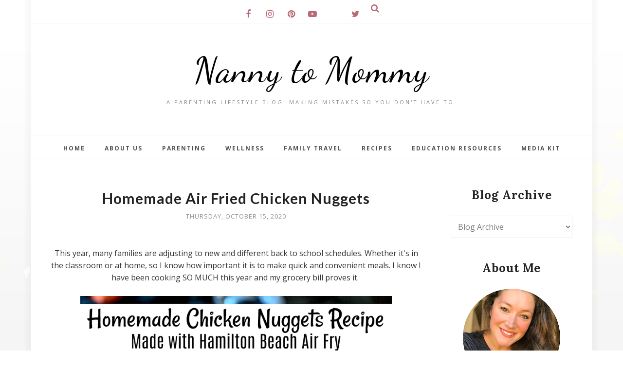

--- FILE ---
content_type: text/html; charset=UTF-8
request_url: http://www.nannytomommy.com/2020/10/hamilton-beach-surecrisp-oven.html
body_size: 83854
content:
<!DOCTYPE html>
<html class='v2' dir='ltr' xmlns='http://www.w3.org/1999/xhtml' xmlns:b='http://www.google.com/2005/gml/b' xmlns:data='http://www.google.com/2005/gml/data' xmlns:expr='http://www.google.com/2005/gml/expr'>
<head>
<!-- Google tag (gtag.js) -->
<script async='async' src='https://www.googletagmanager.com/gtag/js?id=G-DS459GZYZW'></script>
<script>
  window.dataLayer = window.dataLayer || [];
  function gtag(){dataLayer.push(arguments);}
  gtag('js', new Date());

  gtag('config', 'G-DS459GZYZW');
</script>
<style type='text/css'>@font-face{font-family:'Dancing Script';font-style:normal;font-weight:400;font-display:swap;src:url(//fonts.gstatic.com/s/dancingscript/v29/If2RXTr6YS-zF4S-kcSWSVi_szLviuEHiC4Wl-8.woff2)format('woff2');unicode-range:U+0102-0103,U+0110-0111,U+0128-0129,U+0168-0169,U+01A0-01A1,U+01AF-01B0,U+0300-0301,U+0303-0304,U+0308-0309,U+0323,U+0329,U+1EA0-1EF9,U+20AB;}@font-face{font-family:'Dancing Script';font-style:normal;font-weight:400;font-display:swap;src:url(//fonts.gstatic.com/s/dancingscript/v29/If2RXTr6YS-zF4S-kcSWSVi_szLuiuEHiC4Wl-8.woff2)format('woff2');unicode-range:U+0100-02BA,U+02BD-02C5,U+02C7-02CC,U+02CE-02D7,U+02DD-02FF,U+0304,U+0308,U+0329,U+1D00-1DBF,U+1E00-1E9F,U+1EF2-1EFF,U+2020,U+20A0-20AB,U+20AD-20C0,U+2113,U+2C60-2C7F,U+A720-A7FF;}@font-face{font-family:'Dancing Script';font-style:normal;font-weight:400;font-display:swap;src:url(//fonts.gstatic.com/s/dancingscript/v29/If2RXTr6YS-zF4S-kcSWSVi_szLgiuEHiC4W.woff2)format('woff2');unicode-range:U+0000-00FF,U+0131,U+0152-0153,U+02BB-02BC,U+02C6,U+02DA,U+02DC,U+0304,U+0308,U+0329,U+2000-206F,U+20AC,U+2122,U+2191,U+2193,U+2212,U+2215,U+FEFF,U+FFFD;}@font-face{font-family:'Dancing Script';font-style:normal;font-weight:700;font-display:swap;src:url(//fonts.gstatic.com/s/dancingscript/v29/If2RXTr6YS-zF4S-kcSWSVi_szLviuEHiC4Wl-8.woff2)format('woff2');unicode-range:U+0102-0103,U+0110-0111,U+0128-0129,U+0168-0169,U+01A0-01A1,U+01AF-01B0,U+0300-0301,U+0303-0304,U+0308-0309,U+0323,U+0329,U+1EA0-1EF9,U+20AB;}@font-face{font-family:'Dancing Script';font-style:normal;font-weight:700;font-display:swap;src:url(//fonts.gstatic.com/s/dancingscript/v29/If2RXTr6YS-zF4S-kcSWSVi_szLuiuEHiC4Wl-8.woff2)format('woff2');unicode-range:U+0100-02BA,U+02BD-02C5,U+02C7-02CC,U+02CE-02D7,U+02DD-02FF,U+0304,U+0308,U+0329,U+1D00-1DBF,U+1E00-1E9F,U+1EF2-1EFF,U+2020,U+20A0-20AB,U+20AD-20C0,U+2113,U+2C60-2C7F,U+A720-A7FF;}@font-face{font-family:'Dancing Script';font-style:normal;font-weight:700;font-display:swap;src:url(//fonts.gstatic.com/s/dancingscript/v29/If2RXTr6YS-zF4S-kcSWSVi_szLgiuEHiC4W.woff2)format('woff2');unicode-range:U+0000-00FF,U+0131,U+0152-0153,U+02BB-02BC,U+02C6,U+02DA,U+02DC,U+0304,U+0308,U+0329,U+2000-206F,U+20AC,U+2122,U+2191,U+2193,U+2212,U+2215,U+FEFF,U+FFFD;}@font-face{font-family:'Lato';font-style:normal;font-weight:700;font-display:swap;src:url(//fonts.gstatic.com/s/lato/v25/S6u9w4BMUTPHh6UVSwaPGQ3q5d0N7w.woff2)format('woff2');unicode-range:U+0100-02BA,U+02BD-02C5,U+02C7-02CC,U+02CE-02D7,U+02DD-02FF,U+0304,U+0308,U+0329,U+1D00-1DBF,U+1E00-1E9F,U+1EF2-1EFF,U+2020,U+20A0-20AB,U+20AD-20C0,U+2113,U+2C60-2C7F,U+A720-A7FF;}@font-face{font-family:'Lato';font-style:normal;font-weight:700;font-display:swap;src:url(//fonts.gstatic.com/s/lato/v25/S6u9w4BMUTPHh6UVSwiPGQ3q5d0.woff2)format('woff2');unicode-range:U+0000-00FF,U+0131,U+0152-0153,U+02BB-02BC,U+02C6,U+02DA,U+02DC,U+0304,U+0308,U+0329,U+2000-206F,U+20AC,U+2122,U+2191,U+2193,U+2212,U+2215,U+FEFF,U+FFFD;}@font-face{font-family:'Lora';font-style:normal;font-weight:700;font-display:swap;src:url(//fonts.gstatic.com/s/lora/v37/0QI6MX1D_JOuGQbT0gvTJPa787z5vBJMkq18ndeYxZ2JTg.woff2)format('woff2');unicode-range:U+0460-052F,U+1C80-1C8A,U+20B4,U+2DE0-2DFF,U+A640-A69F,U+FE2E-FE2F;}@font-face{font-family:'Lora';font-style:normal;font-weight:700;font-display:swap;src:url(//fonts.gstatic.com/s/lora/v37/0QI6MX1D_JOuGQbT0gvTJPa787z5vBJFkq18ndeYxZ2JTg.woff2)format('woff2');unicode-range:U+0301,U+0400-045F,U+0490-0491,U+04B0-04B1,U+2116;}@font-face{font-family:'Lora';font-style:normal;font-weight:700;font-display:swap;src:url(//fonts.gstatic.com/s/lora/v37/0QI6MX1D_JOuGQbT0gvTJPa787z5vBI9kq18ndeYxZ2JTg.woff2)format('woff2');unicode-range:U+0302-0303,U+0305,U+0307-0308,U+0310,U+0312,U+0315,U+031A,U+0326-0327,U+032C,U+032F-0330,U+0332-0333,U+0338,U+033A,U+0346,U+034D,U+0391-03A1,U+03A3-03A9,U+03B1-03C9,U+03D1,U+03D5-03D6,U+03F0-03F1,U+03F4-03F5,U+2016-2017,U+2034-2038,U+203C,U+2040,U+2043,U+2047,U+2050,U+2057,U+205F,U+2070-2071,U+2074-208E,U+2090-209C,U+20D0-20DC,U+20E1,U+20E5-20EF,U+2100-2112,U+2114-2115,U+2117-2121,U+2123-214F,U+2190,U+2192,U+2194-21AE,U+21B0-21E5,U+21F1-21F2,U+21F4-2211,U+2213-2214,U+2216-22FF,U+2308-230B,U+2310,U+2319,U+231C-2321,U+2336-237A,U+237C,U+2395,U+239B-23B7,U+23D0,U+23DC-23E1,U+2474-2475,U+25AF,U+25B3,U+25B7,U+25BD,U+25C1,U+25CA,U+25CC,U+25FB,U+266D-266F,U+27C0-27FF,U+2900-2AFF,U+2B0E-2B11,U+2B30-2B4C,U+2BFE,U+3030,U+FF5B,U+FF5D,U+1D400-1D7FF,U+1EE00-1EEFF;}@font-face{font-family:'Lora';font-style:normal;font-weight:700;font-display:swap;src:url(//fonts.gstatic.com/s/lora/v37/0QI6MX1D_JOuGQbT0gvTJPa787z5vBIvkq18ndeYxZ2JTg.woff2)format('woff2');unicode-range:U+0001-000C,U+000E-001F,U+007F-009F,U+20DD-20E0,U+20E2-20E4,U+2150-218F,U+2190,U+2192,U+2194-2199,U+21AF,U+21E6-21F0,U+21F3,U+2218-2219,U+2299,U+22C4-22C6,U+2300-243F,U+2440-244A,U+2460-24FF,U+25A0-27BF,U+2800-28FF,U+2921-2922,U+2981,U+29BF,U+29EB,U+2B00-2BFF,U+4DC0-4DFF,U+FFF9-FFFB,U+10140-1018E,U+10190-1019C,U+101A0,U+101D0-101FD,U+102E0-102FB,U+10E60-10E7E,U+1D2C0-1D2D3,U+1D2E0-1D37F,U+1F000-1F0FF,U+1F100-1F1AD,U+1F1E6-1F1FF,U+1F30D-1F30F,U+1F315,U+1F31C,U+1F31E,U+1F320-1F32C,U+1F336,U+1F378,U+1F37D,U+1F382,U+1F393-1F39F,U+1F3A7-1F3A8,U+1F3AC-1F3AF,U+1F3C2,U+1F3C4-1F3C6,U+1F3CA-1F3CE,U+1F3D4-1F3E0,U+1F3ED,U+1F3F1-1F3F3,U+1F3F5-1F3F7,U+1F408,U+1F415,U+1F41F,U+1F426,U+1F43F,U+1F441-1F442,U+1F444,U+1F446-1F449,U+1F44C-1F44E,U+1F453,U+1F46A,U+1F47D,U+1F4A3,U+1F4B0,U+1F4B3,U+1F4B9,U+1F4BB,U+1F4BF,U+1F4C8-1F4CB,U+1F4D6,U+1F4DA,U+1F4DF,U+1F4E3-1F4E6,U+1F4EA-1F4ED,U+1F4F7,U+1F4F9-1F4FB,U+1F4FD-1F4FE,U+1F503,U+1F507-1F50B,U+1F50D,U+1F512-1F513,U+1F53E-1F54A,U+1F54F-1F5FA,U+1F610,U+1F650-1F67F,U+1F687,U+1F68D,U+1F691,U+1F694,U+1F698,U+1F6AD,U+1F6B2,U+1F6B9-1F6BA,U+1F6BC,U+1F6C6-1F6CF,U+1F6D3-1F6D7,U+1F6E0-1F6EA,U+1F6F0-1F6F3,U+1F6F7-1F6FC,U+1F700-1F7FF,U+1F800-1F80B,U+1F810-1F847,U+1F850-1F859,U+1F860-1F887,U+1F890-1F8AD,U+1F8B0-1F8BB,U+1F8C0-1F8C1,U+1F900-1F90B,U+1F93B,U+1F946,U+1F984,U+1F996,U+1F9E9,U+1FA00-1FA6F,U+1FA70-1FA7C,U+1FA80-1FA89,U+1FA8F-1FAC6,U+1FACE-1FADC,U+1FADF-1FAE9,U+1FAF0-1FAF8,U+1FB00-1FBFF;}@font-face{font-family:'Lora';font-style:normal;font-weight:700;font-display:swap;src:url(//fonts.gstatic.com/s/lora/v37/0QI6MX1D_JOuGQbT0gvTJPa787z5vBJOkq18ndeYxZ2JTg.woff2)format('woff2');unicode-range:U+0102-0103,U+0110-0111,U+0128-0129,U+0168-0169,U+01A0-01A1,U+01AF-01B0,U+0300-0301,U+0303-0304,U+0308-0309,U+0323,U+0329,U+1EA0-1EF9,U+20AB;}@font-face{font-family:'Lora';font-style:normal;font-weight:700;font-display:swap;src:url(//fonts.gstatic.com/s/lora/v37/0QI6MX1D_JOuGQbT0gvTJPa787z5vBJPkq18ndeYxZ2JTg.woff2)format('woff2');unicode-range:U+0100-02BA,U+02BD-02C5,U+02C7-02CC,U+02CE-02D7,U+02DD-02FF,U+0304,U+0308,U+0329,U+1D00-1DBF,U+1E00-1E9F,U+1EF2-1EFF,U+2020,U+20A0-20AB,U+20AD-20C0,U+2113,U+2C60-2C7F,U+A720-A7FF;}@font-face{font-family:'Lora';font-style:normal;font-weight:700;font-display:swap;src:url(//fonts.gstatic.com/s/lora/v37/0QI6MX1D_JOuGQbT0gvTJPa787z5vBJBkq18ndeYxZ0.woff2)format('woff2');unicode-range:U+0000-00FF,U+0131,U+0152-0153,U+02BB-02BC,U+02C6,U+02DA,U+02DC,U+0304,U+0308,U+0329,U+2000-206F,U+20AC,U+2122,U+2191,U+2193,U+2212,U+2215,U+FEFF,U+FFFD;}@font-face{font-family:'Open Sans';font-style:normal;font-weight:400;font-stretch:100%;font-display:swap;src:url(//fonts.gstatic.com/s/opensans/v44/memvYaGs126MiZpBA-UvWbX2vVnXBbObj2OVTSKmu0SC55K5gw.woff2)format('woff2');unicode-range:U+0460-052F,U+1C80-1C8A,U+20B4,U+2DE0-2DFF,U+A640-A69F,U+FE2E-FE2F;}@font-face{font-family:'Open Sans';font-style:normal;font-weight:400;font-stretch:100%;font-display:swap;src:url(//fonts.gstatic.com/s/opensans/v44/memvYaGs126MiZpBA-UvWbX2vVnXBbObj2OVTSumu0SC55K5gw.woff2)format('woff2');unicode-range:U+0301,U+0400-045F,U+0490-0491,U+04B0-04B1,U+2116;}@font-face{font-family:'Open Sans';font-style:normal;font-weight:400;font-stretch:100%;font-display:swap;src:url(//fonts.gstatic.com/s/opensans/v44/memvYaGs126MiZpBA-UvWbX2vVnXBbObj2OVTSOmu0SC55K5gw.woff2)format('woff2');unicode-range:U+1F00-1FFF;}@font-face{font-family:'Open Sans';font-style:normal;font-weight:400;font-stretch:100%;font-display:swap;src:url(//fonts.gstatic.com/s/opensans/v44/memvYaGs126MiZpBA-UvWbX2vVnXBbObj2OVTSymu0SC55K5gw.woff2)format('woff2');unicode-range:U+0370-0377,U+037A-037F,U+0384-038A,U+038C,U+038E-03A1,U+03A3-03FF;}@font-face{font-family:'Open Sans';font-style:normal;font-weight:400;font-stretch:100%;font-display:swap;src:url(//fonts.gstatic.com/s/opensans/v44/memvYaGs126MiZpBA-UvWbX2vVnXBbObj2OVTS2mu0SC55K5gw.woff2)format('woff2');unicode-range:U+0307-0308,U+0590-05FF,U+200C-2010,U+20AA,U+25CC,U+FB1D-FB4F;}@font-face{font-family:'Open Sans';font-style:normal;font-weight:400;font-stretch:100%;font-display:swap;src:url(//fonts.gstatic.com/s/opensans/v44/memvYaGs126MiZpBA-UvWbX2vVnXBbObj2OVTVOmu0SC55K5gw.woff2)format('woff2');unicode-range:U+0302-0303,U+0305,U+0307-0308,U+0310,U+0312,U+0315,U+031A,U+0326-0327,U+032C,U+032F-0330,U+0332-0333,U+0338,U+033A,U+0346,U+034D,U+0391-03A1,U+03A3-03A9,U+03B1-03C9,U+03D1,U+03D5-03D6,U+03F0-03F1,U+03F4-03F5,U+2016-2017,U+2034-2038,U+203C,U+2040,U+2043,U+2047,U+2050,U+2057,U+205F,U+2070-2071,U+2074-208E,U+2090-209C,U+20D0-20DC,U+20E1,U+20E5-20EF,U+2100-2112,U+2114-2115,U+2117-2121,U+2123-214F,U+2190,U+2192,U+2194-21AE,U+21B0-21E5,U+21F1-21F2,U+21F4-2211,U+2213-2214,U+2216-22FF,U+2308-230B,U+2310,U+2319,U+231C-2321,U+2336-237A,U+237C,U+2395,U+239B-23B7,U+23D0,U+23DC-23E1,U+2474-2475,U+25AF,U+25B3,U+25B7,U+25BD,U+25C1,U+25CA,U+25CC,U+25FB,U+266D-266F,U+27C0-27FF,U+2900-2AFF,U+2B0E-2B11,U+2B30-2B4C,U+2BFE,U+3030,U+FF5B,U+FF5D,U+1D400-1D7FF,U+1EE00-1EEFF;}@font-face{font-family:'Open Sans';font-style:normal;font-weight:400;font-stretch:100%;font-display:swap;src:url(//fonts.gstatic.com/s/opensans/v44/memvYaGs126MiZpBA-UvWbX2vVnXBbObj2OVTUGmu0SC55K5gw.woff2)format('woff2');unicode-range:U+0001-000C,U+000E-001F,U+007F-009F,U+20DD-20E0,U+20E2-20E4,U+2150-218F,U+2190,U+2192,U+2194-2199,U+21AF,U+21E6-21F0,U+21F3,U+2218-2219,U+2299,U+22C4-22C6,U+2300-243F,U+2440-244A,U+2460-24FF,U+25A0-27BF,U+2800-28FF,U+2921-2922,U+2981,U+29BF,U+29EB,U+2B00-2BFF,U+4DC0-4DFF,U+FFF9-FFFB,U+10140-1018E,U+10190-1019C,U+101A0,U+101D0-101FD,U+102E0-102FB,U+10E60-10E7E,U+1D2C0-1D2D3,U+1D2E0-1D37F,U+1F000-1F0FF,U+1F100-1F1AD,U+1F1E6-1F1FF,U+1F30D-1F30F,U+1F315,U+1F31C,U+1F31E,U+1F320-1F32C,U+1F336,U+1F378,U+1F37D,U+1F382,U+1F393-1F39F,U+1F3A7-1F3A8,U+1F3AC-1F3AF,U+1F3C2,U+1F3C4-1F3C6,U+1F3CA-1F3CE,U+1F3D4-1F3E0,U+1F3ED,U+1F3F1-1F3F3,U+1F3F5-1F3F7,U+1F408,U+1F415,U+1F41F,U+1F426,U+1F43F,U+1F441-1F442,U+1F444,U+1F446-1F449,U+1F44C-1F44E,U+1F453,U+1F46A,U+1F47D,U+1F4A3,U+1F4B0,U+1F4B3,U+1F4B9,U+1F4BB,U+1F4BF,U+1F4C8-1F4CB,U+1F4D6,U+1F4DA,U+1F4DF,U+1F4E3-1F4E6,U+1F4EA-1F4ED,U+1F4F7,U+1F4F9-1F4FB,U+1F4FD-1F4FE,U+1F503,U+1F507-1F50B,U+1F50D,U+1F512-1F513,U+1F53E-1F54A,U+1F54F-1F5FA,U+1F610,U+1F650-1F67F,U+1F687,U+1F68D,U+1F691,U+1F694,U+1F698,U+1F6AD,U+1F6B2,U+1F6B9-1F6BA,U+1F6BC,U+1F6C6-1F6CF,U+1F6D3-1F6D7,U+1F6E0-1F6EA,U+1F6F0-1F6F3,U+1F6F7-1F6FC,U+1F700-1F7FF,U+1F800-1F80B,U+1F810-1F847,U+1F850-1F859,U+1F860-1F887,U+1F890-1F8AD,U+1F8B0-1F8BB,U+1F8C0-1F8C1,U+1F900-1F90B,U+1F93B,U+1F946,U+1F984,U+1F996,U+1F9E9,U+1FA00-1FA6F,U+1FA70-1FA7C,U+1FA80-1FA89,U+1FA8F-1FAC6,U+1FACE-1FADC,U+1FADF-1FAE9,U+1FAF0-1FAF8,U+1FB00-1FBFF;}@font-face{font-family:'Open Sans';font-style:normal;font-weight:400;font-stretch:100%;font-display:swap;src:url(//fonts.gstatic.com/s/opensans/v44/memvYaGs126MiZpBA-UvWbX2vVnXBbObj2OVTSCmu0SC55K5gw.woff2)format('woff2');unicode-range:U+0102-0103,U+0110-0111,U+0128-0129,U+0168-0169,U+01A0-01A1,U+01AF-01B0,U+0300-0301,U+0303-0304,U+0308-0309,U+0323,U+0329,U+1EA0-1EF9,U+20AB;}@font-face{font-family:'Open Sans';font-style:normal;font-weight:400;font-stretch:100%;font-display:swap;src:url(//fonts.gstatic.com/s/opensans/v44/memvYaGs126MiZpBA-UvWbX2vVnXBbObj2OVTSGmu0SC55K5gw.woff2)format('woff2');unicode-range:U+0100-02BA,U+02BD-02C5,U+02C7-02CC,U+02CE-02D7,U+02DD-02FF,U+0304,U+0308,U+0329,U+1D00-1DBF,U+1E00-1E9F,U+1EF2-1EFF,U+2020,U+20A0-20AB,U+20AD-20C0,U+2113,U+2C60-2C7F,U+A720-A7FF;}@font-face{font-family:'Open Sans';font-style:normal;font-weight:400;font-stretch:100%;font-display:swap;src:url(//fonts.gstatic.com/s/opensans/v44/memvYaGs126MiZpBA-UvWbX2vVnXBbObj2OVTS-mu0SC55I.woff2)format('woff2');unicode-range:U+0000-00FF,U+0131,U+0152-0153,U+02BB-02BC,U+02C6,U+02DA,U+02DC,U+0304,U+0308,U+0329,U+2000-206F,U+20AC,U+2122,U+2191,U+2193,U+2212,U+2215,U+FEFF,U+FFFD;}@font-face{font-family:'Open Sans';font-style:normal;font-weight:600;font-stretch:100%;font-display:swap;src:url(//fonts.gstatic.com/s/opensans/v44/memvYaGs126MiZpBA-UvWbX2vVnXBbObj2OVTSKmu0SC55K5gw.woff2)format('woff2');unicode-range:U+0460-052F,U+1C80-1C8A,U+20B4,U+2DE0-2DFF,U+A640-A69F,U+FE2E-FE2F;}@font-face{font-family:'Open Sans';font-style:normal;font-weight:600;font-stretch:100%;font-display:swap;src:url(//fonts.gstatic.com/s/opensans/v44/memvYaGs126MiZpBA-UvWbX2vVnXBbObj2OVTSumu0SC55K5gw.woff2)format('woff2');unicode-range:U+0301,U+0400-045F,U+0490-0491,U+04B0-04B1,U+2116;}@font-face{font-family:'Open Sans';font-style:normal;font-weight:600;font-stretch:100%;font-display:swap;src:url(//fonts.gstatic.com/s/opensans/v44/memvYaGs126MiZpBA-UvWbX2vVnXBbObj2OVTSOmu0SC55K5gw.woff2)format('woff2');unicode-range:U+1F00-1FFF;}@font-face{font-family:'Open Sans';font-style:normal;font-weight:600;font-stretch:100%;font-display:swap;src:url(//fonts.gstatic.com/s/opensans/v44/memvYaGs126MiZpBA-UvWbX2vVnXBbObj2OVTSymu0SC55K5gw.woff2)format('woff2');unicode-range:U+0370-0377,U+037A-037F,U+0384-038A,U+038C,U+038E-03A1,U+03A3-03FF;}@font-face{font-family:'Open Sans';font-style:normal;font-weight:600;font-stretch:100%;font-display:swap;src:url(//fonts.gstatic.com/s/opensans/v44/memvYaGs126MiZpBA-UvWbX2vVnXBbObj2OVTS2mu0SC55K5gw.woff2)format('woff2');unicode-range:U+0307-0308,U+0590-05FF,U+200C-2010,U+20AA,U+25CC,U+FB1D-FB4F;}@font-face{font-family:'Open Sans';font-style:normal;font-weight:600;font-stretch:100%;font-display:swap;src:url(//fonts.gstatic.com/s/opensans/v44/memvYaGs126MiZpBA-UvWbX2vVnXBbObj2OVTVOmu0SC55K5gw.woff2)format('woff2');unicode-range:U+0302-0303,U+0305,U+0307-0308,U+0310,U+0312,U+0315,U+031A,U+0326-0327,U+032C,U+032F-0330,U+0332-0333,U+0338,U+033A,U+0346,U+034D,U+0391-03A1,U+03A3-03A9,U+03B1-03C9,U+03D1,U+03D5-03D6,U+03F0-03F1,U+03F4-03F5,U+2016-2017,U+2034-2038,U+203C,U+2040,U+2043,U+2047,U+2050,U+2057,U+205F,U+2070-2071,U+2074-208E,U+2090-209C,U+20D0-20DC,U+20E1,U+20E5-20EF,U+2100-2112,U+2114-2115,U+2117-2121,U+2123-214F,U+2190,U+2192,U+2194-21AE,U+21B0-21E5,U+21F1-21F2,U+21F4-2211,U+2213-2214,U+2216-22FF,U+2308-230B,U+2310,U+2319,U+231C-2321,U+2336-237A,U+237C,U+2395,U+239B-23B7,U+23D0,U+23DC-23E1,U+2474-2475,U+25AF,U+25B3,U+25B7,U+25BD,U+25C1,U+25CA,U+25CC,U+25FB,U+266D-266F,U+27C0-27FF,U+2900-2AFF,U+2B0E-2B11,U+2B30-2B4C,U+2BFE,U+3030,U+FF5B,U+FF5D,U+1D400-1D7FF,U+1EE00-1EEFF;}@font-face{font-family:'Open Sans';font-style:normal;font-weight:600;font-stretch:100%;font-display:swap;src:url(//fonts.gstatic.com/s/opensans/v44/memvYaGs126MiZpBA-UvWbX2vVnXBbObj2OVTUGmu0SC55K5gw.woff2)format('woff2');unicode-range:U+0001-000C,U+000E-001F,U+007F-009F,U+20DD-20E0,U+20E2-20E4,U+2150-218F,U+2190,U+2192,U+2194-2199,U+21AF,U+21E6-21F0,U+21F3,U+2218-2219,U+2299,U+22C4-22C6,U+2300-243F,U+2440-244A,U+2460-24FF,U+25A0-27BF,U+2800-28FF,U+2921-2922,U+2981,U+29BF,U+29EB,U+2B00-2BFF,U+4DC0-4DFF,U+FFF9-FFFB,U+10140-1018E,U+10190-1019C,U+101A0,U+101D0-101FD,U+102E0-102FB,U+10E60-10E7E,U+1D2C0-1D2D3,U+1D2E0-1D37F,U+1F000-1F0FF,U+1F100-1F1AD,U+1F1E6-1F1FF,U+1F30D-1F30F,U+1F315,U+1F31C,U+1F31E,U+1F320-1F32C,U+1F336,U+1F378,U+1F37D,U+1F382,U+1F393-1F39F,U+1F3A7-1F3A8,U+1F3AC-1F3AF,U+1F3C2,U+1F3C4-1F3C6,U+1F3CA-1F3CE,U+1F3D4-1F3E0,U+1F3ED,U+1F3F1-1F3F3,U+1F3F5-1F3F7,U+1F408,U+1F415,U+1F41F,U+1F426,U+1F43F,U+1F441-1F442,U+1F444,U+1F446-1F449,U+1F44C-1F44E,U+1F453,U+1F46A,U+1F47D,U+1F4A3,U+1F4B0,U+1F4B3,U+1F4B9,U+1F4BB,U+1F4BF,U+1F4C8-1F4CB,U+1F4D6,U+1F4DA,U+1F4DF,U+1F4E3-1F4E6,U+1F4EA-1F4ED,U+1F4F7,U+1F4F9-1F4FB,U+1F4FD-1F4FE,U+1F503,U+1F507-1F50B,U+1F50D,U+1F512-1F513,U+1F53E-1F54A,U+1F54F-1F5FA,U+1F610,U+1F650-1F67F,U+1F687,U+1F68D,U+1F691,U+1F694,U+1F698,U+1F6AD,U+1F6B2,U+1F6B9-1F6BA,U+1F6BC,U+1F6C6-1F6CF,U+1F6D3-1F6D7,U+1F6E0-1F6EA,U+1F6F0-1F6F3,U+1F6F7-1F6FC,U+1F700-1F7FF,U+1F800-1F80B,U+1F810-1F847,U+1F850-1F859,U+1F860-1F887,U+1F890-1F8AD,U+1F8B0-1F8BB,U+1F8C0-1F8C1,U+1F900-1F90B,U+1F93B,U+1F946,U+1F984,U+1F996,U+1F9E9,U+1FA00-1FA6F,U+1FA70-1FA7C,U+1FA80-1FA89,U+1FA8F-1FAC6,U+1FACE-1FADC,U+1FADF-1FAE9,U+1FAF0-1FAF8,U+1FB00-1FBFF;}@font-face{font-family:'Open Sans';font-style:normal;font-weight:600;font-stretch:100%;font-display:swap;src:url(//fonts.gstatic.com/s/opensans/v44/memvYaGs126MiZpBA-UvWbX2vVnXBbObj2OVTSCmu0SC55K5gw.woff2)format('woff2');unicode-range:U+0102-0103,U+0110-0111,U+0128-0129,U+0168-0169,U+01A0-01A1,U+01AF-01B0,U+0300-0301,U+0303-0304,U+0308-0309,U+0323,U+0329,U+1EA0-1EF9,U+20AB;}@font-face{font-family:'Open Sans';font-style:normal;font-weight:600;font-stretch:100%;font-display:swap;src:url(//fonts.gstatic.com/s/opensans/v44/memvYaGs126MiZpBA-UvWbX2vVnXBbObj2OVTSGmu0SC55K5gw.woff2)format('woff2');unicode-range:U+0100-02BA,U+02BD-02C5,U+02C7-02CC,U+02CE-02D7,U+02DD-02FF,U+0304,U+0308,U+0329,U+1D00-1DBF,U+1E00-1E9F,U+1EF2-1EFF,U+2020,U+20A0-20AB,U+20AD-20C0,U+2113,U+2C60-2C7F,U+A720-A7FF;}@font-face{font-family:'Open Sans';font-style:normal;font-weight:600;font-stretch:100%;font-display:swap;src:url(//fonts.gstatic.com/s/opensans/v44/memvYaGs126MiZpBA-UvWbX2vVnXBbObj2OVTS-mu0SC55I.woff2)format('woff2');unicode-range:U+0000-00FF,U+0131,U+0152-0153,U+02BB-02BC,U+02C6,U+02DA,U+02DC,U+0304,U+0308,U+0329,U+2000-206F,U+20AC,U+2122,U+2191,U+2193,U+2212,U+2215,U+FEFF,U+FFFD;}@font-face{font-family:'Open Sans';font-style:normal;font-weight:700;font-stretch:100%;font-display:swap;src:url(//fonts.gstatic.com/s/opensans/v44/memvYaGs126MiZpBA-UvWbX2vVnXBbObj2OVTSKmu0SC55K5gw.woff2)format('woff2');unicode-range:U+0460-052F,U+1C80-1C8A,U+20B4,U+2DE0-2DFF,U+A640-A69F,U+FE2E-FE2F;}@font-face{font-family:'Open Sans';font-style:normal;font-weight:700;font-stretch:100%;font-display:swap;src:url(//fonts.gstatic.com/s/opensans/v44/memvYaGs126MiZpBA-UvWbX2vVnXBbObj2OVTSumu0SC55K5gw.woff2)format('woff2');unicode-range:U+0301,U+0400-045F,U+0490-0491,U+04B0-04B1,U+2116;}@font-face{font-family:'Open Sans';font-style:normal;font-weight:700;font-stretch:100%;font-display:swap;src:url(//fonts.gstatic.com/s/opensans/v44/memvYaGs126MiZpBA-UvWbX2vVnXBbObj2OVTSOmu0SC55K5gw.woff2)format('woff2');unicode-range:U+1F00-1FFF;}@font-face{font-family:'Open Sans';font-style:normal;font-weight:700;font-stretch:100%;font-display:swap;src:url(//fonts.gstatic.com/s/opensans/v44/memvYaGs126MiZpBA-UvWbX2vVnXBbObj2OVTSymu0SC55K5gw.woff2)format('woff2');unicode-range:U+0370-0377,U+037A-037F,U+0384-038A,U+038C,U+038E-03A1,U+03A3-03FF;}@font-face{font-family:'Open Sans';font-style:normal;font-weight:700;font-stretch:100%;font-display:swap;src:url(//fonts.gstatic.com/s/opensans/v44/memvYaGs126MiZpBA-UvWbX2vVnXBbObj2OVTS2mu0SC55K5gw.woff2)format('woff2');unicode-range:U+0307-0308,U+0590-05FF,U+200C-2010,U+20AA,U+25CC,U+FB1D-FB4F;}@font-face{font-family:'Open Sans';font-style:normal;font-weight:700;font-stretch:100%;font-display:swap;src:url(//fonts.gstatic.com/s/opensans/v44/memvYaGs126MiZpBA-UvWbX2vVnXBbObj2OVTVOmu0SC55K5gw.woff2)format('woff2');unicode-range:U+0302-0303,U+0305,U+0307-0308,U+0310,U+0312,U+0315,U+031A,U+0326-0327,U+032C,U+032F-0330,U+0332-0333,U+0338,U+033A,U+0346,U+034D,U+0391-03A1,U+03A3-03A9,U+03B1-03C9,U+03D1,U+03D5-03D6,U+03F0-03F1,U+03F4-03F5,U+2016-2017,U+2034-2038,U+203C,U+2040,U+2043,U+2047,U+2050,U+2057,U+205F,U+2070-2071,U+2074-208E,U+2090-209C,U+20D0-20DC,U+20E1,U+20E5-20EF,U+2100-2112,U+2114-2115,U+2117-2121,U+2123-214F,U+2190,U+2192,U+2194-21AE,U+21B0-21E5,U+21F1-21F2,U+21F4-2211,U+2213-2214,U+2216-22FF,U+2308-230B,U+2310,U+2319,U+231C-2321,U+2336-237A,U+237C,U+2395,U+239B-23B7,U+23D0,U+23DC-23E1,U+2474-2475,U+25AF,U+25B3,U+25B7,U+25BD,U+25C1,U+25CA,U+25CC,U+25FB,U+266D-266F,U+27C0-27FF,U+2900-2AFF,U+2B0E-2B11,U+2B30-2B4C,U+2BFE,U+3030,U+FF5B,U+FF5D,U+1D400-1D7FF,U+1EE00-1EEFF;}@font-face{font-family:'Open Sans';font-style:normal;font-weight:700;font-stretch:100%;font-display:swap;src:url(//fonts.gstatic.com/s/opensans/v44/memvYaGs126MiZpBA-UvWbX2vVnXBbObj2OVTUGmu0SC55K5gw.woff2)format('woff2');unicode-range:U+0001-000C,U+000E-001F,U+007F-009F,U+20DD-20E0,U+20E2-20E4,U+2150-218F,U+2190,U+2192,U+2194-2199,U+21AF,U+21E6-21F0,U+21F3,U+2218-2219,U+2299,U+22C4-22C6,U+2300-243F,U+2440-244A,U+2460-24FF,U+25A0-27BF,U+2800-28FF,U+2921-2922,U+2981,U+29BF,U+29EB,U+2B00-2BFF,U+4DC0-4DFF,U+FFF9-FFFB,U+10140-1018E,U+10190-1019C,U+101A0,U+101D0-101FD,U+102E0-102FB,U+10E60-10E7E,U+1D2C0-1D2D3,U+1D2E0-1D37F,U+1F000-1F0FF,U+1F100-1F1AD,U+1F1E6-1F1FF,U+1F30D-1F30F,U+1F315,U+1F31C,U+1F31E,U+1F320-1F32C,U+1F336,U+1F378,U+1F37D,U+1F382,U+1F393-1F39F,U+1F3A7-1F3A8,U+1F3AC-1F3AF,U+1F3C2,U+1F3C4-1F3C6,U+1F3CA-1F3CE,U+1F3D4-1F3E0,U+1F3ED,U+1F3F1-1F3F3,U+1F3F5-1F3F7,U+1F408,U+1F415,U+1F41F,U+1F426,U+1F43F,U+1F441-1F442,U+1F444,U+1F446-1F449,U+1F44C-1F44E,U+1F453,U+1F46A,U+1F47D,U+1F4A3,U+1F4B0,U+1F4B3,U+1F4B9,U+1F4BB,U+1F4BF,U+1F4C8-1F4CB,U+1F4D6,U+1F4DA,U+1F4DF,U+1F4E3-1F4E6,U+1F4EA-1F4ED,U+1F4F7,U+1F4F9-1F4FB,U+1F4FD-1F4FE,U+1F503,U+1F507-1F50B,U+1F50D,U+1F512-1F513,U+1F53E-1F54A,U+1F54F-1F5FA,U+1F610,U+1F650-1F67F,U+1F687,U+1F68D,U+1F691,U+1F694,U+1F698,U+1F6AD,U+1F6B2,U+1F6B9-1F6BA,U+1F6BC,U+1F6C6-1F6CF,U+1F6D3-1F6D7,U+1F6E0-1F6EA,U+1F6F0-1F6F3,U+1F6F7-1F6FC,U+1F700-1F7FF,U+1F800-1F80B,U+1F810-1F847,U+1F850-1F859,U+1F860-1F887,U+1F890-1F8AD,U+1F8B0-1F8BB,U+1F8C0-1F8C1,U+1F900-1F90B,U+1F93B,U+1F946,U+1F984,U+1F996,U+1F9E9,U+1FA00-1FA6F,U+1FA70-1FA7C,U+1FA80-1FA89,U+1FA8F-1FAC6,U+1FACE-1FADC,U+1FADF-1FAE9,U+1FAF0-1FAF8,U+1FB00-1FBFF;}@font-face{font-family:'Open Sans';font-style:normal;font-weight:700;font-stretch:100%;font-display:swap;src:url(//fonts.gstatic.com/s/opensans/v44/memvYaGs126MiZpBA-UvWbX2vVnXBbObj2OVTSCmu0SC55K5gw.woff2)format('woff2');unicode-range:U+0102-0103,U+0110-0111,U+0128-0129,U+0168-0169,U+01A0-01A1,U+01AF-01B0,U+0300-0301,U+0303-0304,U+0308-0309,U+0323,U+0329,U+1EA0-1EF9,U+20AB;}@font-face{font-family:'Open Sans';font-style:normal;font-weight:700;font-stretch:100%;font-display:swap;src:url(//fonts.gstatic.com/s/opensans/v44/memvYaGs126MiZpBA-UvWbX2vVnXBbObj2OVTSGmu0SC55K5gw.woff2)format('woff2');unicode-range:U+0100-02BA,U+02BD-02C5,U+02C7-02CC,U+02CE-02D7,U+02DD-02FF,U+0304,U+0308,U+0329,U+1D00-1DBF,U+1E00-1E9F,U+1EF2-1EFF,U+2020,U+20A0-20AB,U+20AD-20C0,U+2113,U+2C60-2C7F,U+A720-A7FF;}@font-face{font-family:'Open Sans';font-style:normal;font-weight:700;font-stretch:100%;font-display:swap;src:url(//fonts.gstatic.com/s/opensans/v44/memvYaGs126MiZpBA-UvWbX2vVnXBbObj2OVTS-mu0SC55I.woff2)format('woff2');unicode-range:U+0000-00FF,U+0131,U+0152-0153,U+02BB-02BC,U+02C6,U+02DA,U+02DC,U+0304,U+0308,U+0329,U+2000-206F,U+20AC,U+2122,U+2191,U+2193,U+2212,U+2215,U+FEFF,U+FFFD;}@font-face{font-family:'Playfair Display';font-style:normal;font-weight:700;font-display:swap;src:url(//fonts.gstatic.com/s/playfairdisplay/v40/nuFvD-vYSZviVYUb_rj3ij__anPXJzDwcbmjWBN2PKeiunDTbtPK-F2qC0usEw.woff2)format('woff2');unicode-range:U+0301,U+0400-045F,U+0490-0491,U+04B0-04B1,U+2116;}@font-face{font-family:'Playfair Display';font-style:normal;font-weight:700;font-display:swap;src:url(//fonts.gstatic.com/s/playfairdisplay/v40/nuFvD-vYSZviVYUb_rj3ij__anPXJzDwcbmjWBN2PKeiunDYbtPK-F2qC0usEw.woff2)format('woff2');unicode-range:U+0102-0103,U+0110-0111,U+0128-0129,U+0168-0169,U+01A0-01A1,U+01AF-01B0,U+0300-0301,U+0303-0304,U+0308-0309,U+0323,U+0329,U+1EA0-1EF9,U+20AB;}@font-face{font-family:'Playfair Display';font-style:normal;font-weight:700;font-display:swap;src:url(//fonts.gstatic.com/s/playfairdisplay/v40/nuFvD-vYSZviVYUb_rj3ij__anPXJzDwcbmjWBN2PKeiunDZbtPK-F2qC0usEw.woff2)format('woff2');unicode-range:U+0100-02BA,U+02BD-02C5,U+02C7-02CC,U+02CE-02D7,U+02DD-02FF,U+0304,U+0308,U+0329,U+1D00-1DBF,U+1E00-1E9F,U+1EF2-1EFF,U+2020,U+20A0-20AB,U+20AD-20C0,U+2113,U+2C60-2C7F,U+A720-A7FF;}@font-face{font-family:'Playfair Display';font-style:normal;font-weight:700;font-display:swap;src:url(//fonts.gstatic.com/s/playfairdisplay/v40/nuFvD-vYSZviVYUb_rj3ij__anPXJzDwcbmjWBN2PKeiunDXbtPK-F2qC0s.woff2)format('woff2');unicode-range:U+0000-00FF,U+0131,U+0152-0153,U+02BB-02BC,U+02C6,U+02DA,U+02DC,U+0304,U+0308,U+0329,U+2000-206F,U+20AC,U+2122,U+2191,U+2193,U+2212,U+2215,U+FEFF,U+FFFD;}</style>
<style type='text/css'>
/* BLOGGER DEFAULT
=========================== */
.content-outer,.header-outer,.tabs-outer,.main-outer,.main-inner,.footer-outer,.post,.comments,.widget,.date-header,.inline-ad{position:relative;min-height:0;_position:static;_height:1%}.footer-outer{margin-bottom:-1px}.content-inner{padding:10px}.tabs-inner{padding:0 15px}.main-inner{padding:30px 0}.main-inner .column-center-inner,.main-inner .column-left-inner,.main-inner .column-right-inner{padding:0 15px}.footer-inner{padding:30px 15px}.section{margin:0 15px}.widget{margin:30px 0;_margin:0 0 10px}.section:first-child .widget:first-child{margin-top:0}.section:first-child #uds-searchControl+.widget{margin-top:0}.section:last-child .widget:last-child{margin-bottom:0}.tabs:first-child .widget{margin-bottom:0}body .navbar{height:30px;padding:0;margin:0}body .navbar .Navbar{position:absolute;z-index:10;left:0;width:100%;margin:0;padding:0;background:none;border:none}.header-inner .section{margin:0}.header-inner .widget{margin-left:30px;margin-right:30px}.header-inner .Header{margin:0}.header-inner .Header #header-inner{overflow:hidden}.header-inner .Header .titlewrapper{padding:22px 30px 0}.header-inner .Header .descriptionwrapper{padding:0 30px;margin-bottom:25px}.Header h1{margin-bottom:10px}.Header .description{margin:.5em 0 10px;padding:0 2px}a img{border:none;position:relative}h1,h2,h3,h4{margin:0;position:relative}h1 a:hover{text-decoration:none}h3 a:hover{text-decoration:none}.tabs .widget h2{display:none}.tabs .widget ul,.tabs .widget ul{margin:0;padding:0;overflow:hidden;list-style:none}.tabs .widget li,.tabs .widget li{margin:0;padding:0;float:left}.tabs .widget li a:hover{text-decoration:none}.widget{line-height:1.4}.widget ul{padding:0 0 0 1.25em;margin:0;line-height:1.2}.BlogList ul{padding:0}.BlogList li .blog-content{position:relative}.widget li,.BlogArchive #ArchiveList ul.flat li{padding:.25em 0;margin:0;text-indent:0}.widget .post-body ul{padding:0 2.5em;margin:.5em 0;line-height:1.4}.widget .post-body li{margin-bottom:.25em;padding-top:0;padding-bottom:0}.item-control{display:none}.item-control a,.item-action a{text-decoration:none !important}.widget-item-control{float:right;height:20px;margin-top:-20px;position:relative;z-index:10}.widget-item-control a{opacity:.5}.widget-item-control a:hover{opacity:1}.widget .widget-item-control a img{border:none;padding:none;background:none;-moz-box-shadow:none;-webkit-box-shadow:none;-ie-box-shadow:none;box-shadow:none}.post-body{width:100%;_overflow:hidden}.post-header,.post-footer{line-height:1.6}.post-footer-line>*{margin-right:1em}.post-footer-line>*:last-child{margin-right:0}.post-timestamp{margin-left:-1em}.post-footer-line>*:first-child{margin-left:0}.post .tr-caption-container{position:relative}.inline-ad{margin:2em 0;text-align:center;line-height:0}#comments .comment-author{padding-left:25px}.comment-body{margin:.5em 25px}.comment-footer{margin:.5em 25px 1.5em}.comment-body p{margin:0}#comments .avatar-comment-indent .comment-author{margin-left:-45px;padding-left:45px}.deleted-comment{font-style:italic;opacity:.5}.Profile img{margin:0 .75em .5em 0}.Profile .profile-datablock{margin:0 0 .5em}dt{font-weight:bold}table.section-columns td.first.columns-cell{border-left:none}#layout .header-outer,#layout .tabs-outer,#layout .main-outer,#layout .footer-outer{margin:5px 0}#layout .cap-top,#layout .cap-bottom{display:none}#layout .region-inner{padding:0 10px;margin:0}#layout .main-inner .column-center-inner,#layout .main-inner .column-left-inner,#layout .main-inner .column-right-inner{padding:0 5px}html{height:100%}body{min-height:100%;_height:100%;position:relative}.content{position:relative;word-wrap:break-word}.content-outer,.region-inner{min-height:0;margin:0 auto}.columns{zoom:1}.loading .columns{overflow:hidden}.columns-inner{_height:1%;min-height:0}.column-center-outer,.column-left-outer,.column-right-outer{position:relative;float:left;_display:inline;_overflow:hidden}.column-center-outer{width:100%}.column-left-outer{margin-left:-100%}.fauxcolumns{position:relative;_height:1%}.fauxcolumn-outer{position:absolute;top:0;bottom:0;height:expression(this.parentNode.offsetHeight + 'px');overflow:hidden}.fauxcolumn-outer .fauxborder-left,.fauxcolumn-outer .fauxborder-right,.fauxcolumn-inner{height:100%}.fauxcolumn-left-outer{left:0}.fauxcolumn-right-outer{right:0}.cap-top,.cap-bottom{position:relative;height:0;background-repeat:repeat-x}.cap-top .cap-left,.cap-top .cap-right,.cap-bottom .cap-left,.cap-bottom .cap-right{height:100%;background-repeat:no-repeat}.cap-top,.cap-top .cap-left{background-position:top left}.cap-bottom,.cap-bottom .cap-left{background-position:bottom left}.cap-top .cap-left,.cap-bottom .cap-left{float:left}.cap-top .cap-right{background-position:top right;float:right}.cap-bottom .cap-right{background-position:bottom right;float:right}.fauxborder-left{background-position:top left;background-repeat:repeat-y;position:relative;_height:1%}.fauxborder-right{background-position:top right;background-repeat:repeat-y;position:absolute;right:0;height:100%;_height:expression(this.parentNode.offsetHeight + 'px')}table.section-columns{border:none;table-layout:fixed;width:100%;position:relative}table.columns-2 td.columns-cell{width:50%}table.columns-3 td.columns-cell{width:33.33%}table.columns-4 td.columns-cell{width:25%}table.section-columns td.columns-cell{vertical-align:top}.body-fauxcolumns,.content-fauxcolumns{position:absolute;top:0;left:0;z-index:-1;height:100%;_height:expression(this.parentNode.offsetHeight + 'px');width:100%;overflow:hidden}.body-fauxcolumns .fauxcolumn-outer{width:100%}.content-fauxcolumns .fauxcolumn-outer{position:relative;overflow:visible;height:100%;margin:0 auto}.content-fauxcolumns .fauxcolumn-left{width:100%}section,nav,article,aside,hgroup,header,footer{display:block}time,mark{display:inline}.blog-list-container ul{padding-left:0}.blog-list-container ul li{padding-left:0;list-style:none;list-style-image:none;clear:left}.blog-list-container a{text-decoration:none}.blog-list-container a:hover{text-decoration:underline}.blog-list-container .blog-content{float:left;margin:0 0 5px 5px;text-indent:0;width:85%}.blog-list-container .blog-icon{float:left;margin-top:2px;vertical-align:top;text-indent:0;width:16px}.blog-list-container .item-thumbnail{float:left;margin:2px 5px 5px 0}.blog-list-container .item-time{font-size:95%;font-style:italic;clear:left}.blog-list-title{font-weight:bold}.blog-list-container .show-option{font-size:75%;text-align:right}.contact-form-widget{height:320;margin-left:0;max-width:250px;padding:0;padding-top:0;width:100%}.contact-form-success-message{background:#f9edbe;border:0 solid #f0c36d;bottom:0;box-shadow:0 2px 4px rgba(0,0,0,.2);color:#222;font-size:11px;line-height:19px;margin-left:0;opacity:1;position:static;text-align:center}.contact-form-error-message{background:#f9edbe;border:0 solid #f0c36d;bottom:0;box-shadow:0 2px 4px rgba(0,0,0,.2);color:#666;font-size:11px;font-weight:bold;line-height:19px;margin-left:0;opacity:1;position:static;text-align:center}.contact-form-success-message-with-border{background:#f9edbe;border:1px solid #f0c36d;bottom:0;box-shadow:0 2px 4px rgba(0,0,0,.2);color:#222;font-size:11px;line-height:19px;margin-left:0;opacity:1;position:static;text-align:center}.contact-form-error-message-with-border{background:#f9edbe;border:1px solid #f0c36d;bottom:0;box-shadow:0 2px 4px rgba(0,0,0,.2);color:#666;font-size:11px;font-weight:bold;line-height:19px;margin-left:0;opacity:1;position:static;text-align:center}.contact-form-cross{height:11px;margin:0 5px;vertical-align:-8.5%;width:11px}.contact-form-email,.contact-form-name{background:#fff;background-color:#fff;border:1px solid #d9d9d9;border-top:1px solid #c0c0c0;box-sizing:border-box;color:#333;display:inline-block;font-family:Arial,sans-serif;font-size:13px;height:24px;margin:0;margin-top:5px;padding:0;vertical-align:top}.contact-form-email-message{background:#fff;background-color:#fff;border:1px solid #d9d9d9;border-top:1px solid #c0c0c0;box-sizing:border-box;color:#333;display:inline-block;font-family:Arial,sans-serif;font-size:13px;margin:0;margin-top:5px;padding:0;vertical-align:top}.contact-form-email:hover,.contact-form-name:hover,.contact-form-email-message:hover{border:1px solid #b9b9b9;border-top:1px solid #a0a0a0;box-shadow:inset 0 1px 2px rgba(0,0,0,.1)}.contact-form-email:focus,.contact-form-name:focus,.contact-form-email-message:focus{border:1px solid #4d90fe;box-shadow:inset 0 1px 2px rgba(0,0,0,.3);outline:none}.contact-form-name,.contact-form-email,.contact-form-email-message{max-width:220px;width:100%}.contact-form-button{-webkit-border-radius:2px;-moz-border-radius:2px;-webkit-transition:all .218s;-moz-transition:all .218s;-o-transition:all .218s;-webkit-user-select:none;-moz-user-select:none;background-color:#f5f5f5;background-image:-webkit-gradient(linear,left top,left bottom,from(#f5f5f5),to(#f1f1f1));background-image:-webkit-linear-gradient(top,#f5f5f5,#f1f1f1);background-image:-moz-linear-gradient(top,#f5f5f5,#f1f1f1);background-image:-ms-linear-gradient(top,#f5f5f5,#f1f1f1);background-image:-o-linear-gradient(top,#f5f5f5,#f1f1f1);background-image:linear-gradient(top,#f5f5f5,#f1f1f1);border:1px solid #dcdcdc;border:1px solid rgba(0,0,0,.1);border-radius:2px;color:#444;cursor:default;display:inline-block;filter:progid:DXImageTransform.Microsoft.gradient(startColorStr='#f5f5f5',EndColorStr='#f1f1f1');font-family:"Arial","Helvetica",sans-serif;font-size:11px;font-weight:bold;height:24px;line-height:24px;margin-left:0;min-width:54px;*min-width:70px;padding:0 8px;text-align:center;transition:all .218s}.contact-form-button:hover,.contact-form-button.hover{-moz-box-shadow:0 1px 1px rgba(0,0,0,.1);-moz-transition:all 0;-o-transition:all 0;-webkit-box-shadow:0 1px 1px rgba(0,0,0,.1);-webkit-transition:all 0;background-color:#f8f8f8;background-image:-webkit-gradient(linear,left top,left bottom,from(#f8f8f8),to(#f1f1f1));background-image:-webkit-linear-gradient(top,#f8f8f8,#f1f1f1);background-image:-moz-linear-gradient(top,#f8f8f8,#f1f1f1);background-image:-ms-linear-gradient(top,#f8f8f8,#f1f1f1);background-image:-o-linear-gradient(top,#f8f8f8,#f1f1f1);background-image:linear-gradient(top,#f8f8f8,#f1f1f1);border:1px solid #c6c6c6;box-shadow:0 1px 1px rgba(0,0,0,.1);color:#222;filter:progid:DXImageTransform.Microsoft.gradient(startColorStr='#f8f8f8',EndColorStr='#f1f1f1');transition:all 0}.contact-form-button.focus,.contact-form-button.right.focus,.contact-form-button.mid.focus,.contact-form-button.left.focus{border:1px solid #4d90fe;outline:none;z-index:4 !important}.contact-form-button-submit:focus,.contact-form-button-submit.focus{-moz-box-shadow:inset 0 0 0 1px rgba(255,255,255,.5);-webkit-box-shadow:inset 0 0 0 1px rgba(255,255,255,.5);box-shadow:inset 0 0 0 1px rgba(255,255,255,.5)}.contact-form-button-submit:focus,.contact-form-button-submit.focus{border-color:#404040}.contact-form-button-submit:focus:hover,.contact-form-button-submit.focus:hover{-moz-box-shadow:inset 0 0 0 1px #fff,0 1px 1px rgba(0,0,0,.1);-webkit-box-shadow:inset 0 0 0 1px #fff,0 1px 1px rgba(0,0,0,.1);box-shadow:inset 0 0 0 1px #fff,0 1px 1px rgba(0,0,0,.1)}.contact-form-button-submit{background-color:#666;background-image:-webkit-gradient(linear,left top,left bottom,from(#777),to(#555));background-image:-webkit-linear-gradient(top,#777,#555);background-image:-moz-linear-gradient(top,#777,#555);background-image:-ms-linear-gradient(top,#777,#555);background-image:-o-linear-gradient(top,#777,#555);background-image:linear-gradient(top,#777,#555);border:1px solid #505050;color:#fff;filter:progid:DXImageTransform.Microsoft.gradient(startColorStr='#777777',EndColorStr='#555555')}.contact-form-button-submit:hover{background-color:#555;background-image:-webkit-gradient(linear,left top,left bottom,from(#666),to(#444));background-image:-webkit-linear-gradient(top,#666,#444);background-image:-moz-linear-gradient(top,#666,#444);background-image:-ms-linear-gradient(top,#666,#444);background-image:-o-linear-gradient(top,#666,#444);background-image:linear-gradient(top,#666,#444);border:1px solid #404040;color:#fff;filter:progid:DXImageTransform.Microsoft.gradient(startColorStr='#666666',EndColorStr='#444444')}.contact-form-button-submit:active,.contact-form-button-submit:focus:active,.contact-form-button-submit.focus:active{-webkit-box-shadow:inset 0 1px 2px rgba(0,0,0,.3);-moz-box-shadow:inset 0 1px 2px rgba(0,0,0,.3);box-shadow:inset 0 1px 2px rgba(0,0,0,.3)}.contact-form-button-submit{background-color:#4d90fe;background-image:-webkit-gradient(linear,left top,left bottom,from(#4d90fe),to(#4787ed));background-image:-webkit-linear-gradient(top,#4d90fe,#4787ed);background-image:-moz-linear-gradient(top,#4d90fe,#4787ed);background-image:-ms-linear-gradient(top,#4d90fe,#4787ed);background-image:-o-linear-gradient(top,#4d90fe,#4787ed);background-image:linear-gradient(top,#4d90fe,#4787ed);border-color:#3079ed;filter:progid:DXImageTransform.Microsoft.gradient(startColorStr='#4d90fe',EndColorStr='#4787ed')}.contact-form-button-submit:hover{background-color:#357ae8;background-image:-webkit-gradient(linear,left top,left bottom,from(#4d90fe),to(#357ae8));background-image:-webkit-linear-gradient(top,#4d90fe,#357ae8);background-image:-moz-linear-gradient(top,#4d90fe,#357ae8);background-image:-ms-linear-gradient(top,#4d90fe,#357ae8);background-image:-o-linear-gradient(top,#4d90fe,#357ae8);background-image:linear-gradient(top,#4d90fe,#357ae8);border-color:#2f5bb7;filter:progid:DXImageTransform.Microsoft.gradient(startColorStr='#4d90fe',EndColorStr='#357ae8')}.contact-form-button.disabled,.contact-form-button.disabled:hover,.contact-form-button.disabled:active{background:none;border:1px solid #f3f3f3;border:1px solid rgba(0,0,0,.05);color:#b8b8b8;cursor:default;pointer-events:none}.contact-form-button-submit.disabled,.contact-form-button-submit.disabled:hover,.contact-form-button-submit.disabled:active{-ms-filter:"progid:DXImageTransform.Microsoft.Alpha(Opacity=50)";background-color:#666;border:1px solid #505050;color:#fff;filter:alpha(opacity=50);opacity:.5}.contact-form-button-submit.disabled,.contact-form-button-submit.disabled:hover,.contact-form-button-submit.disabled:active{background-color:#4d90fe;border-color:#3079ed}div.gsc-control{width:100%}.cse-status{color:#676767;font-size:11px;margin:10px;padding:4px}#uds-searchControl{position:relative}#uds-searchClearResults{position:absolute;top:15px;right:-3px;display:none;border-width:1px;border-style:solid;padding:0;height:9px;width:9px}#uds-searchControl .gsc-results{padding:1em 1em 0 1em;margin:0 0 2em;border-width:1px;border-style:solid;width:auto}#uds-searchControl .gsc-resultsHeader{display:none}#uds-searchControl .gsc-tabsArea{float:left;position:relative;top:1px;padding-right:10px}#uds-searchControl .gsc-tabHeader{float:left;line-height:1.7}#uds-searchControl .gsc-tabHeader.gsc-tabhActive{border-width:2px 1px 0 1px;border-style:solid;font-weight:bold}#uds-searchControl .gsc-tabHeader.gsc-tabhInactive{border-width:0;border-style:solid;padding-top:2px}#uds-searchControl .gsc-resultsbox-visible{clear:left}#uds-searchControl .gs-result .gs-title,#uds-searchControl .gsc-results .gsc-trailing-more-results{line-height:1.5em}#uds-searchControl .gs-relativePublishedDate,#uds-searchControl .gs-publishedDate{line-height:1.3em}#uds-searchControl .gs-result a.gs-visibleUrl,#uds-searchControl .gs-result .gs-visibleUrl{line-height:1.3em;font-size:95%}#uds-searchControl .gs-result .gs-snippet{margin:.25em 0;line-height:1.2em}#uds-searchControl .gs-no-results-result .gs-snippet,#uds-searchControl .gs-error-result .gs-snippet{border:none;background-color:transparent;font-style:italic}.Example{}.FollowByEmail .follow-by-email-inner{position:relative}.FollowByEmail .follow-by-email-inner span{display:block;position:relative;margin-right:74px}.FollowByEmail .follow-by-email-inner input{font-family:arial,sans-serif}.FollowByEmail .follow-by-email-inner::-webkit-input-placeholder,.FollowByEmail .follow-by-email-inner input:-moz-placeholder{font-size:13px;font-family:arial,sans-serif;color:#999}.FollowByEmail .follow-by-email-inner .follow-by-email-address{width:100%;height:22px;font-size:13px;border:1px inset}.FollowByEmail .follow-by-email-inner .follow-by-email-submit{width:60px;margin:0;margin-left:8px;border:0;border-radius:2px;-moz-border-radius:2px;background:#000 ;background:rgba(0,0,0,.6);color:#fff;cursor:pointer;font-size:13px;height:26px;z-index:0}.FollowByEmail .widget-item-control{margin-top:5px}a.follower-link{cursor:pointer}a.next-page-link{cursor:pointer}.follower{width:32px;height:32px;float:left;margin:2px}.follower img{width:32px;clip:rect(0,32px,32px,0);position:absolute}div.clear{clear:both}.label-size-1{font-size:80%;filter:alpha(80);opacity:.8}.label-size-2{font-size:90%;filter:alpha(90);opacity:.9}.label-size-3{font-size:100%}.label-size-4{font-size:120%}.label-size-5{font-size:160%}.cloud-label-widget-content{text-align:justify}.label-count{white-space:nowrap}.label-size{line-height:1.2}.quickedit{cursor:pointer}.Navbar iframe{display:block}#navbar-iframe{display:block;height:30px}.crosscol .PageList UL,.footer .PageList UL{list-style:none;margin:0;padding:0}.crosscol .PageList LI,.footer .PageList LI{list-style:none;float:left;padding-right:.75em;margin:.75em;background:none}.crosscol .PageList H2{display:none}.PageList LI A{font-weight:normal}.PageList LI.selected A{font-weight:bold;text-decoration:none}.PlusBadge{}.PlusFollowers{}.PlusOne{}.profile-img{float:left;margin:0 5px 5px}.profile-data{margin:0}.profile-datablock{margin:.5em 0}.profile-name-link{background:no-repeat left top;box-sizing:border-box;display:inline-block;max-width:100%;min-height:20px;padding-left:20px}.profile-textblock{margin:.5em 0}.skip-navigation{background-color:#fff;box-sizing:border-box;color:#000;display:block;height:0;left:0;line-height:50px;overflow:hidden;padding-top:0;position:fixed;text-align:center;top:0;transition:box-shadow .3s,height .3s,padding-top .3s;width:100%;z-index:900}.skip-navigation:focus{box-shadow:0 4px 5px 0 rgba(0,0,0,.14),0 1px 10px 0 rgba(0,0,0,.12),0 2px 4px -1px rgba(0,0,0,.2);height:50px}#main{outline:none}body{overflow-wrap:break-word;word-break:break-word;word-wrap:break-word}.hidden{display:none}.invisible{visibility:hidden}.container:after,.float-container:after{clear:both;content:"";display:table}.clearboth{clear:both}.dim-overlay{background-color:rgba(0,0,0,.54);height:100vh;left:0;position:fixed;top:0;width:100%}#sharing-dim-overlay{background-color:transparent}.main-heading{position:absolute;clip:rect(1px,1px,1px,1px);padding:0;border:0;height:1px;width:1px;overflow:hidden}.loading-spinner-large{animation:mspin-rotate 1568.63ms infinite linear;height:48px;overflow:hidden;position:absolute;width:48px;z-index:200}.loading-spinner-large>div{animation:mspin-revrot 5332ms infinite steps(4)}.loading-spinner-large>div>div{animation:mspin-singlecolor-large-film 1333ms infinite steps(81);background-size:100%;height:48px;width:3888px}.mspin-black-large>div>div,.mspin-grey_54-large>div>div{background-image:url(https://www.blogblog.com/indie/mspin_black_large.svg)}.mspin-white-large>div>div{background-image:url(https://www.blogblog.com/indie/mspin_white_large.svg)}.mspin-grey_54-large{opacity:.54}@keyframes mspin-singlecolor-large-film{from{transform:translateX(0)}to{transform:translateX(-3888px)}}@keyframes mspin-rotate{from{transform:rotate(0)}to{transform:rotate(360deg)}}@keyframes mspin-revrot{from{transform:rotate(0)}to{transform:rotate(-360deg)}}input::-ms-clear{display:none}.blogger-logo,.svg-icon-24.blogger-logo{fill:#ff9800;opacity:1}.widget.Sharing .sharing-button{display:none}.widget.Sharing .sharing-buttons li{padding:0}.widget.Sharing .sharing-buttons li span{display:none}.post-share-buttons{position:relative}.share-buttons .svg-icon-24,.centered-bottom .share-buttons .svg-icon-24{fill:#000}.sharing-open.touch-icon-button:focus .touch-icon,.sharing-open.touch-icon-button:active .touch-icon{background-color:transparent}.share-buttons{background-color:#fff;border-radius:2px;box-shadow:0 2px 2px 0 rgba(0,0,0,.14),0 3px 1px -2px rgba(0,0,0,.2),0 1px 5px 0 rgba(0,0,0,.12);color:#000;list-style:none;margin:0;padding:8px 0;position:absolute;top:-11px;min-width:200px;z-index:101}.share-buttons.hidden{display:none}.sharing-button{background:transparent;border:none;margin:0;outline:none;padding:0;cursor:pointer}.share-buttons li{margin:0;height:48px}.share-buttons li:last-child{margin-bottom:0}.share-buttons li .sharing-platform-button{box-sizing:border-box;cursor:pointer;display:block;height:100%;margin-bottom:0;padding:0 16px;position:relative;width:100%}.share-buttons li .sharing-platform-button:focus,.share-buttons li .sharing-platform-button:hover{background-color:rgba(128,128,128,.1);outline:none}.share-buttons li svg[class^="sharing-"],.share-buttons li svg[class*=" sharing-"]{position:absolute;top:10px}.share-buttons li span.sharing-platform-button,.share-buttons li span.sharing-platform-button{position:relative;top:0}.share-buttons li .platform-sharing-text{display:block;font-size:16px;line-height:48px;white-space:nowrap}.share-buttons li .platform-sharing-text{margin-right:56px}.slideshow-status{color:#676767;font-size:11px;margin:10px;padding:4px}.slideshow-wrapper{display:inline-block;position:relative;width:100%}.slideshow-wrapper:after{content:'';display:block;margin-top:100%}.slideshow-spacer{margin:auto}.slideshow-container{bottom:0;left:0;position:absolute;right:0;top:0}img.gsc-branding-img-noclear{display:inline}.slideshow-container img{display:inline}.Stats .counter-wrapper{display:inline-block;font-size:24px;font-weight:bold;height:30px;line-height:30px;vertical-align:top;direction:ltr}.Stats img{margin-right:10px;vertical-align:top}.Stats .graph-counter-wrapper{color:#fff}.Stats .digit{background:url(https://www.blogger.com/img/widgets/stats-flipper.png) no-repeat left !important;border:1px solid #fff;display:inline-block;height:28px;line-height:28px;margin-left:-1px;position:relative;text-align:center;width:22px}.Stats .blind-plate{border-bottom:1px solid #fff;border-top:1px solid #000;filter:alpha(opacity=65);height:0;left:0;opacity:.65;position:absolute;top:13px;width:22px}.Stats .stage-0{background-position:0 0 !important}.Stats .stage-1{background-position:-22px 0 !important}.Stats .stage-2{background-position:-44px 0 !important}.Stats .stage-3{background-position:-66px 0 !important}#Stats1_content{text-align:center;}.widget.Subscribe{position:static}.widget.Subscribe .widget-content{zoom:1}.subscribe-feed-title{float:left}.subscribe{cursor:pointer;color:#999}.subscribe a{color:#999}.subscribe-wrapper{margin:.5em;padding:0;position:relative;zoom:1}div.subscribe{cursor:pointer;margin:0;padding:0;text-align:left;width:144px}div.subscribe div.top{filter:progid:DXImageTransform.Microsoft.AlphaImageLoader(src='https://resources.blogblog.com/img/widgets/s_top.png',sizingMethod='crop');font-size:1em;padding:4px 0 1px;width:144px}html>body div.subscribe div.top{background:url(https://resources.blogblog.com/img/widgets/s_top.png) top left no-repeat}span.inner{margin:0;padding:0}div.subscribe div.top span.inner{margin:0 5px}.feed-icon{vertical-align:baseline;display:inline}div.subscribe div.bottom{filter:progid:DXImageTransform.Microsoft.AlphaImageLoader(src='https://resources.blogblog.com/img/widgets/s_bottom.png',sizingMethod='crop');font-size:3px;height:3px;line-height:0}.subscribe-wrapper .expanded{position:absolute;top:0;z-index:20}html>body div.subscribe div.bottom{background:url(https://resources.blogblog.com/img/widgets/s_bottom.png) bottom left no-repeat;margin-bottom:0;padding-bottom:0;width:144px}.feed-reader-links{list-style:none;margin:10px 20px;padding:0;position:relative}.subscribe-dropdown-arrow{float:right;margin-right:6px;margin-top:4px}.feed-reader-links{list-style:none;margin:0;padding:0}a.feed-reader-link{display:block;font-weight:normal;margin:.5em;text-decoration:none;z-index:1000}.feed-reader-link img{border:0;display:inline}.Translate a.goog-te-menu-value{text-decoration:none}.Translate .goog-te-menu-value span{color:#000}.Translate .goog-te-gadget a:link.goog-logo-link{font-size:12px;font-weight:bold;color:#444;text-decoration:none}.Translate .goog-te-combo{background-color:#f5f5f5;color:#444;border:1px solid #dcdcdc;padding:6px;font-family:Arial,Helvetica,sans-serif}div.floatingPlayer_ytvb div.playerInnerBox_ytvb .player_ytvb{width:320px;height:260px}.videoBar-status{color:#676767;font-size:11px;margin:10px;padding:4px}.videoBar-container{margin:auto;text-transform:none;font-family:Arial,sans-serif;letter-spacing:normal;word-spacing:normal;clear:both}.wikipedia-search-main-container{max-width:350px}.wikipedia-search-wiki-link{vertical-align:middle;width:8%}.wikipedia-search-input{border:1px solid #d9d9d9;border-top:1px solid #c0c0c0;-webkit-box-sizing:border-box;-moz-box-sizing:border-box;-ms-box-sizing:border-box;box-sizing:border-box;height:28px;padding-left:4px;vertical-align:top;width:60%}.wikipedia-search-input:hover{border:1px solid #b9b9b9;border-top:1px solid #a0a0a0;-webkit-box-shadow:inset 0 1px 2px rgba(0,0,0,.1);-moz-box-shadow:inset 0 1px 2px rgba(0,0,0,.1);-ms-box-shadow:inset 0 1px 2px rgba(0,0,0,.1);box-shadow:inset 0 1px 2px rgba(0,0,0,.1)}.wikipedia-search-input:focus{border:1px solid #4d90fe;-webkit-box-shadow:inset 0 1px 2px rgba(0,0,0,.3);-moz-box-shadow:inset 0 1px 2px rgba(0,0,0,.3);-ms-box-shadow:inset 0 1px 2px rgba(0,0,0,.3);box-shadow:inset 0 1px 2px rgba(0,0,0,.3);outline:none}.wikipedia-search-form{margin:0;overflow:hidden;padding-bottom:0;padding-left:6px}.wikipedia-search-results-header{border-bottom:1px solid #ebebeb;display:none;font-weight:bold;height:19px;padding-top:3px}.wikipedia-search-button{background-color:#4d90fe;background-image:url(http://www.blogger.com/img/anon16-rounded.gif/img/widgets/icon_wikipedia_search.png);background-position:center;background-repeat:no-repeat;border:1px solid #3079ed;-webkit-border-radius:2px;-moz-border-radius:2px;-ms-border-radius:2px;border-radius:2px;color:transparent;font-size:11px;font-weight:bold;height:28px;text-align:center;width:38px}.wikipedia-search-button:hover{background-color:#357ae8;border:1px solid #2f5bb7;color:transparent}.wikipedia-search-button:focus{-webkit-box-shadow:inset 0 0 0 1px #fff;-moz-box-shadow:inset 0 0 0 1px #fff;-ms-box-shadow:inset 0 0 0 1px #fff;box-shadow:inset 0 0 0 1px #fff}.wikipedia-search-results{color:#dd4b39;padding-top:2px}.wikipedia-search-result-link a:link,.wikipedia-search-more a:visited,.wikipedia-search-result-link a:visited{text-decoration:none}.wikipedia-search-more a:hover,.wikipedia-search-result-link a:hover,.wikipedia-search-more a:active,.wikipedia-search-result-link a:active{text-decoration:underline}.wikipedia-search-more a:link{text-decoration:none}.wikipedia-search-main-container{padding-top:5px}.wikipedia-searchtable{position:relative;right:6px}.wikipedia-search-bar{white-space:nowrap}.wikipedia-icon{padding-bottom:5px}.wikipedia-input-box{padding:0 2px}#ArchiveList .toggle{cursor:pointer;font-family:Arial,sans-serif}#ArchiveList .toggle-open{_font-size:1.7em;line-height:.6em}#ArchiveList{text-align:left}#ArchiveList a.post-count-link,#ArchiveList a.post-count-link:link,#ArchiveList a.post-count-link:visited{text-decoration:none}#ArchiveList a.toggle,#ArchiveList a.toggle:link,#ArchiveList a.toggle:visited,#ArchiveList a.toggle:hover{color:inherit;text-decoration:none}.BlogArchive #ArchiveList ul li{background:none;list-style:none;list-style-image:none;list-style-position:outside;border-width:0;padding-left:15px;text-indent:-15px;margin:.25em 0;background-image:none}.BlogArchive #ArchiveList ul ul li{padding-left:1.2em}.BlogArchive #ArchiveList ul{margin:0;padding:0;list-style:none;list-style-image:none;border-width:0}.BlogArchive #ArchiveList ul.posts li{padding-left:1.3em}#ArchiveList .collapsed ul{display:none}.post-footer abbr{border:none}.author-profile{margin:5px 5px 0 0;overflow:hidden}.author-profile img{border:1px solid #efefef;float:left;margin-right:5px}#blog-pager-newer-link{float:left}#blog-pager-older-link{float:right}#blog-pager{text-align:center;overflow:hidden}.backlink-toggle-zippy{padding-right:11px;margin-right:.1em;cursor:pointer;cursor:hand;background:url(https://resources.blogblog.com/img/triangle_ltr.gif) no-repeat left center}.expanded-backlink .backlink-toggle-zippy{background-image:url("https://resources.blogblog.com/img/triangle_open.gif")}.collapsed-backlink .collapseable{display:none}.reactions-label{margin:3px 0 0 0}.reactions-label-cell{line-height:2.3em}.reactions-iframe{background:transparent;height:2.3em;width:100%;border:0}#comment-actions{background:transparent;border:0;padding:0;position:absolute;height:25px}#comments .blogger-comment-icon,.blogger-comment-icon{line-height:16px;background:url(http://www.blogger.com/img/b16-rounded.gif) left no-repeat;padding-left:20px}#comments .openid-comment-icon,.openid-comment-icon{line-height:16px;background:url(http://www.blogger.com/img/openid16-rounded.gif) left no-repeat;padding-left:20px}#comments .anon-comment-icon,.anon-comment-icon{line-height:16px;background:url(http://www.blogger.com/img/anon16-rounded.gif) left no-repeat;padding-left:20px}.comment-form{clear:both;_width:410px}.comment-link{white-space:nowrap}.paging-control-container{float:right;margin:0 6px 0 0;font-size:80%}.unneeded-paging-control{visibility:hidden}#comments-block .avatar-image-container img{-ms-interpolation-mode:bicubic;border:1px solid #ccc;float:right}#comments-block .avatar-image-container.avatar-stock img{border-width:0;padding:1px}#comments-block .avatar-image-container{height:37px;left:-45px;position:absolute;width:37px}#comments-block.avatar-comment-indent{margin-left:45px;position:relative}#comments-block.avatar-comment-indent dd{margin-left:0}iframe.avatar-hovercard-iframe{border:0 none;padding:0;width:25em;height:9.4em;margin:.5em}.comments{clear:both;margin-top:10px;margin-bottom:0}.comments .comments-content{margin-bottom:16px}.comments .comment .comment-actions a{padding-right:5px;padding-top:5px}.comments .comment .comment-actions a:hover{text-decoration:underline}.comments .comments-content .comment-thread ol{list-style-type:none;padding:0;text-align:left}.comments .comments-content .inline-thread{padding:.5em 1em}.comments .comments-content .comment-thread{margin:8px 0}.comments .comments-content .comment-thread:empty{display:none}.comments .comments-content .comment-replies{margin-left:36px;margin-top:1em}.comments .comments-content .comment{margin-bottom:16px;padding-bottom:8px}.comments .comments-content .comment:first-child{padding-top:16px}.comments .comments-content .comment:last-child{border-bottom:0;padding-bottom:0}.comments .comments-content .comment-body{position:relative}.comments .comments-content .user{font-style:normal;font-weight:bold}.comments .comments-content .icon.blog-author{display:inline-block;height:18px;margin:0 0 -4px 6px;width:18px}.comments .comments-content .datetime{margin-left:6px}.comments .comments-content .comment-header,.comments .comments-content .comment-content{margin:0 0 8px}.comments .comments-content .comment-content{text-align:justify}.comments .comments-content .owner-actions{position:absolute;right:0;top:0}.comments .comments-replybox{border:none;height:250px;width:100%}.comments .comment-replybox-single{margin-left:48px;margin-top:5px}.comments .comment-replybox-thread{margin-top:5px}.comments .comments-content .loadmore a{display:block;padding:10px 16px;text-align:center}.comments .thread-toggle{cursor:pointer;display:inline-block}.comments .continue{cursor:pointer}.comments .continue a{display:block;font-weight:bold;padding:.5em}.comments .comments-content .loadmore{cursor:pointer;margin-top:3em;max-height:3em}.comments .comments-content .loadmore.loaded{max-height:0;opacity:0;overflow:hidden}.comments .thread-chrome.thread-collapsed{display:none}.comments .thread-toggle{display:inline-block}.comments .thread-toggle .thread-arrow{display:inline-block;height:6px;margin:.3em;overflow:visible;padding-right:4px;width:7px}.comments .thread-expanded .thread-arrow{background:url("[data-uri]") no-repeat scroll 0 0 transparent}.comments .thread-collapsed .thread-arrow{background:url("[data-uri]") no-repeat scroll 0 0 transparent}.comments .avatar-image-container{float:left;max-height:36px;overflow:hidden;width:36px}.comments .avatar-image-container img{max-width:36px}.comments .comment-block{margin-left:48px;position:relative}@media screen and (max-device-width:480px){.comments .comments-content .comment-replies{margin-left:0}}table.tr-caption-container{padding:4px;margin-bottom:.5em}td.tr-caption{font-size:80%}.icon-action{border-style:none !important;margin:0 0 0 .5em !important;vertical-align:middle}.comment-action-icon{width:13px;height:13px;margin-top:3px}.delete-comment-icon{background:url(http://www.blogger.com/img/icon_delete13.gif) no-repeat left;padding:7px}#comment-popup{position:absolute;visibility:hidden;width:100px;height:20px}@media all{.BLOG_mobile_video_class{display:none}}@media handheld{.BLOG_mobile_video_class{display:inline}.BLOG_video_class{display:none}}.post-share-buttons{display:inline-block;margin-top:.5em;vertical-align:middle}.share-button{width:20px;height:20px;background:url(http://www.blogger.com/img/share_buttons_20_3.png) no-repeat left !important;overflow:hidden;margin-left:-1px;position:relative}.dummy-container,.google-plus-share-container{vertical-align:top;padding-left:.3em}a:hover.share-button{text-decoration:none;z-index:1}.share-button-link-text{display:block;text-indent:-9999px}.sb-email{background-position:0 0 !important}a:hover.sb-email{background-position:0 -20px !important}a:active.sb-email{background-position:0 -40px !important}.sb-blog{background-position:-20px 0 !important}a:hover.sb-blog{background-position:-20px -20px !important}a:active.sb-blog{background-position:-20px -40px !important}.sb-twitter{background-position:-40px 0 !important}a:hover.sb-twitter{background-position:-40px -20px !important}a:active.sb-twitter{background-position:-40px -40px !important}.sb-facebook{background-position:-60px 0 !important}a:hover.sb-facebook{background-position:-60px -20px !important}a:active.sb-facebook{background-position:-60px -40px !important}.sb-buzz{display:none !important}.sb-pinterest{background-position:-100px 0 !important}a:hover.sb-pinterest{background-position:-100px -20px !important}a:active.sb-pinterest{background-position:-100px -40px !important}.sb-google{background:url(http://www.blogger.com/img/plusone/plusonepreview.png) no-repeat;height:20px;vertical-align:top;width:82px}.goog-inline-block{position:relative;display:-moz-inline-box;display:inline-block}* html .goog-inline-block{display:inline}*:first-child+html .goog-inline-block{display:inline}.goog-custom-button{margin:2px;border:0;padding:0;font-family:Arial,sans-serif;color:#000;text-decoration:none;list-style:none;vertical-align:middle;cursor:default;outline:none}.goog-custom-button-outer-box,.goog-custom-button-inner-box{border-style:solid;border-color:transparent;vertical-align:top}.goog-custom-button-checked .goog-custom-button-outer-box,.goog-custom-button-checked .goog-custom-button-inner-box{border-color:#ccc}.goog-custom-button-outer-box{margin:0;border-width:1px 0;padding:0}.goog-custom-button-inner-box{-moz-box-orient:vertical;margin:0 -1px;border-width:0 1px;padding:3px 4px;white-space:nowrap}* html .goog-custom-button-inner-box{left:-1px}* html .goog-custom-button-rtl .goog-custom-button-outer-box{left:-1px}* html .goog-custom-button-rtl .goog-custom-button-inner-box{right:auto}*:first-child+html .goog-custom-button-inner-box{left:-1px}*:first-child+html .goog-custom-button-rtl .goog-custom-button-inner-box{left:1px}::root .goog-custom-button,::root .goog-custom-button-outer-box{line-height:0}::root .goog-custom-button-inner-box{line-height:normal}.goog-custom-button-active,.goog-custom-button-checked{background-color:#faf6bc;background-position:bottom left}.blog-mobile-link{padding:15px}#mobile-share-button{height:18px;padding:1px 10px;text-align:center;vertical-align:top;margin:0}#mobile-share-button a{display:block;height:100%;line-height:18px;width:100%}.mobile-share-panel-outer{background:#444}.mobile-share-panel-inner{background:#fff;border-bottom-left-radius:2px 2px;border-bottom-right-radius:2px 2px;border-radius:3px;-webkit-border-radius:3px;font-family:Arial;font-size:18px;color:#666}.mobile .mobile-share-panel-inner a{display:block;color:#666}.mobile-share-panel-title{background:#f5f5f5;border-bottom:1px solid #eee;border-top-left-radius:2px 2px;border-top-right-radius:2px 2px;height:25px;line-height:25px;padding:10px 10px 10px 20px}.mobile a.mobile-share-panel-button{background:#fff url(http://www.blogger.com/img/mobile_share_icons4.png) no-repeat left !important;border-bottom:1px solid #eee;height:50px;line-height:30px;padding:10px 0 10px 65px;width:100%;-webkit-box-sizing:border-box}.mobile-share-panel-button-close{font-size:26px;float:right;height:25px;line-height:25px;text-align:center;width:25px}.mobile a.mobile-share-panel-button-email{background-position:10px 0 !important}.mobile a.mobile-share-panel-button-facebook{background-position:10px -50px !important}.mobile a.mobile-share-panel-button-twitter{background-position:10px -100px !important}.mobile a.mobile-share-panel-button-googleplus{background:#fff url(http://www.gstatic.com/images/icons/gplus-32.png) no-repeat left !important;background-position:19px 9px !important}.mobile a.mobile-share-panel-button-buzz{background-position:10px -150px !important;border-bottom-left-radius:2px 2px;border-bottom-right-radius:2px 2px}.svg-icon-24{height:24px;width:24px}form.gsc-search-box{font-size:13px;margin-top:0;margin-right:0;margin-bottom:4px;margin-left:0;width:100%}table.gsc-search-box{border-style:none;border-width:0;border-spacing:0 0;width:100%;margin-bottom:2px}table.gsc-search-box td{vertical-align:middle}table.gsc-search-box td.gsc-input{padding-right:12px}td.gsc-search-button{width:1%}td.gsc-clear-button{width:14px}input.gsc-search-button{margin-left:2px}input.gsc-input{padding:1px 6px;border:1px solid #ddd;width:99%}
</style>
<meta content='32dc01246faccb7f5b3cad5016dd5033' name='partnerboostverifycode'/>
<meta CONTENT='IE=edge' HTTP-EQUIV='X-UA-Compatible'/>
<meta content='width=device-width,initial-scale=1.0,minimum-scale=1.0,maximum-scale=1.0' name='viewport'/>
<link href='https://fonts.googleapis.com/css?family=Dancing+Script:400,700&subset=latin-ext' rel='stylesheet'/>
<link href='https://fonts.googleapis.com/css?family=Open+Sans:300,400,400i,600,600i,700,700i&subset=latin-ext' rel='stylesheet'/>
<link HREF='https://maxcdn.bootstrapcdn.com/font-awesome/4.7.0/css/font-awesome.min.css' REL='stylesheet'/>
<script src='//ajax.googleapis.com/ajax/libs/jquery/1.12.0/jquery.min.js'></script>
<script type='text/javascript'>
//<![CDATA[
/*! modernizr 3.5.0 (Custom Build) | MIT *
 * https://modernizr.com/download/?-mq-setclasses !*/
!function(e,n,t){function o(e,n){return typeof e===n}function a(){var e,n,t,a,s,i,r;for(var l in d)if(d.hasOwnProperty(l)){if(e=[],n=d[l],n.name&&(e.push(n.name.toLowerCase()),n.options&&n.options.aliases&&n.options.aliases.length))for(t=0;t<n.options.aliases.length;t++)e.push(n.options.aliases[t].toLowerCase());for(a=o(n.fn,"function")?n.fn():n.fn,s=0;s<e.length;s++)i=e[s],r=i.split("."),1===r.length?Modernizr[r[0]]=a:(!Modernizr[r[0]]||Modernizr[r[0]]instanceof Boolean||(Modernizr[r[0]]=new Boolean(Modernizr[r[0]])),Modernizr[r[0]][r[1]]=a),f.push((a?"":"no-")+r.join("-"))}}function s(e){var n=u.className,t=Modernizr._config.classPrefix||"";if(p&&(n=n.baseVal),Modernizr._config.enableJSClass){var o=new RegExp("(^|\\s)"+t+"no-js(\\s|$)");n=n.replace(o,"$1"+t+"js$2")}Modernizr._config.enableClasses&&(n+=" "+t+e.join(" "+t),p?u.className.baseVal=n:u.className=n)}function i(){return"function"!=typeof n.createElement?n.createElement(arguments[0]):p?n.createElementNS.call(n,"http://www.w3.org/2000/svg",arguments[0]):n.createElement.apply(n,arguments)}function r(){var e=n.body;return e||(e=i(p?"svg":"body"),e.fake=!0),e}function l(e,t,o,a){var s,l,f,d,c="modernizr",p=i("div"),m=r();if(parseInt(o,10))for(;o--;)f=i("div"),f.id=a?a[o]:c+(o+1),p.appendChild(f);return s=i("style"),s.type="text/css",s.id="s"+c,(m.fake?m:p).appendChild(s),m.appendChild(p),s.styleSheet?s.styleSheet.cssText=e:s.appendChild(n.createTextNode(e)),p.id=c,m.fake&&(m.style.background="",m.style.overflow="hidden",d=u.style.overflow,u.style.overflow="hidden",u.appendChild(m)),l=t(p,e),m.fake?(m.parentNode.removeChild(m),u.style.overflow=d,u.offsetHeight):p.parentNode.removeChild(p),!!l}var f=[],d=[],c={_version:"3.5.0",_config:{classPrefix:"",enableClasses:!0,enableJSClass:!0,usePrefixes:!0},_q:[],on:function(e,n){var t=this;setTimeout(function(){n(t[e])},0)},addTest:function(e,n,t){d.push({name:e,fn:n,options:t})},addAsyncTest:function(e){d.push({name:null,fn:e})}},Modernizr=function(){};Modernizr.prototype=c,Modernizr=new Modernizr;var u=n.documentElement,p="svg"===u.nodeName.toLowerCase(),m=function(){var n=e.matchMedia||e.msMatchMedia;return n?function(e){var t=n(e);return t&&t.matches||!1}:function(n){var t=!1;return l("@media "+n+" { #modernizr { position: absolute; } }",function(n){t="absolute"==(e.getComputedStyle?e.getComputedStyle(n,null):n.currentStyle).position}),t}}();c.mq=m,a(),s(f),delete c.addTest,delete c.addAsyncTest;for(var h=0;h<Modernizr._q.length;h++)Modernizr._q[h]();e.Modernizr=Modernizr}(window,document);
//]]>
</script>
<script type='text/javascript'>
/*<![CDATA[*/
//Profile photo resize script
$(document).ready(function(){$("#main-slider div img",$(this)).each(function(){var src=$(this).attr("src").replace(/\/s[0-9]+/g,'/h400-w640-c');$(this).attr("src",src)})});
/*]]>*/
</script>
<script type='text/javascript'>
/*<![CDATA[*/
//Profile photo resize script
$(document).ready(function(){$("#Profile1 a img",$(this)).each(function(){var src=$(this).attr("src").replace(/\/s[0-9]+/g,'/s200-c');$(this).attr("src",src)})});
/*]]>*/
</script>
<script type='text/javascript'>
/*<![CDATA[*/
//Profile photo resize script
$(document).ready(function(){$("#Image99 img",$(this)).each(function(){var src=$(this).attr("src").replace(/\/s[0-9]+/g,'/s200-c');$(this).attr("src",src)})});
/*]]>*/
</script>
<meta content='text/html; charset=UTF-8' http-equiv='Content-Type'/>
<!-- Chrome, Firefox OS and Opera -->
<meta content='' name='theme-color'/>
<!-- Windows Phone -->
<meta content='' name='msapplication-navbutton-color'/>
<meta content='blogger' name='generator'/>
<link href='http://www.nannytomommy.com/favicon.ico' rel='icon' type='image/x-icon'/>
<link href='http://www.nannytomommy.com/2020/10/hamilton-beach-surecrisp-oven.html' rel='canonical'/>
<link rel="alternate" type="application/atom+xml" title="Nanny to Mommy - Atom" href="http://www.nannytomommy.com/feeds/posts/default" />
<link rel="alternate" type="application/rss+xml" title="Nanny to Mommy - RSS" href="http://www.nannytomommy.com/feeds/posts/default?alt=rss" />
<link rel="service.post" type="application/atom+xml" title="Nanny to Mommy - Atom" href="https://www.blogger.com/feeds/964803875274410886/posts/default" />

<link rel="alternate" type="application/atom+xml" title="Nanny to Mommy - Atom" href="http://www.nannytomommy.com/feeds/2512218173864769652/comments/default" />
<!--Can't find substitution for tag [blog.ieCssRetrofitLinks]-->
<link href='https://blogger.googleusercontent.com/img/b/R29vZ2xl/AVvXsEgEV6qGxoFenSE_Z6ZXKbwiu10j8qsfOhhoimsj2DD3fhUVkjMl9xnYhihUaP5CJ3Mr8cScWs6sHa28zrH0-NBPrrtjfbGJGI286cMw63liuKFk2azI_i0ptUI11Zpg3u7UamIIKWGHPAo/s16000/Hamilton+Beach+Air+Fryer+Review.png' rel='image_src'/>
<meta content='Frying Up Healthier with Hamilton Beach Air Fry Sure-Crisp Toaster Oven' name='description'/>
<meta content='http://www.nannytomommy.com/2020/10/hamilton-beach-surecrisp-oven.html' property='og:url'/>
<meta content='Homemade Air Fried Chicken Nuggets ' property='og:title'/>
<meta content='Frying Up Healthier with Hamilton Beach Air Fry Sure-Crisp Toaster Oven' property='og:description'/>
<meta content='https://blogger.googleusercontent.com/img/b/R29vZ2xl/AVvXsEgEV6qGxoFenSE_Z6ZXKbwiu10j8qsfOhhoimsj2DD3fhUVkjMl9xnYhihUaP5CJ3Mr8cScWs6sHa28zrH0-NBPrrtjfbGJGI286cMw63liuKFk2azI_i0ptUI11Zpg3u7UamIIKWGHPAo/w1200-h630-p-k-no-nu/Hamilton+Beach+Air+Fryer+Review.png' property='og:image'/>
<title>
Homemade Air Fried Chicken Nuggets  - Nanny to Mommy
</title>
<meta content='http://www.nannytomommy.com/2020/10/hamilton-beach-surecrisp-oven.html' property='og:url'/>
<meta content='Nanny to Mommy' property='og:site_name'/>
<meta content='article' property='og:type'/>
<meta content='Nanny to Mommy: Homemade Air Fried Chicken Nuggets ' property='og:title'/>
<meta content='Frying Up Healthier with Hamilton Beach Air Fry Sure-Crisp Toaster Oven' property='og:description'/>
<meta content='https://blogger.googleusercontent.com/img/b/R29vZ2xl/AVvXsEgEV6qGxoFenSE_Z6ZXKbwiu10j8qsfOhhoimsj2DD3fhUVkjMl9xnYhihUaP5CJ3Mr8cScWs6sHa28zrH0-NBPrrtjfbGJGI286cMw63liuKFk2azI_i0ptUI11Zpg3u7UamIIKWGHPAo/s16000/Hamilton+Beach+Air+Fryer+Review.png' property='og:image'/>
<style id='page-skin-1' type='text/css'><!--
<Variable name="body.background" description="Body Background" type="background" color="#f2f2f2" default="$(color) none repeat scroll top left"/>
<Group description="Body Background" selector="">
<Variable name="body.bg" description="Body Background" type="color" default="#f2f2f2"/>
</Group>
<Group description="Body Text" selector="">
<Variable name="body.font" description="Body Font" type="font" default="normal normal 15px 'Open Sans', sans-serif"/>
<Variable name="body.text.color" description="Body Font Color" type="color" default="#333333"/>
</Group>
<Group description="Links Color" selector="">
<Variable name="link.color" description="Link Color" type="color" default="#eca1a6"/>
</Group>
<Group description="Top Menu" selector="">
<Variable name="topmenu.bg" description="Background Color" type="color" default="#ffffff"/>
<Variable name="topmenu.border" description="Border Color" type="color" default="#ececec"/>
</Group>
<Group description="Follow Gadget Top" selector="">
<Variable name="follow.buttons.color.top" description="Follow Icons Color" type="color" default="#222222"/>
<Variable name="follow.buttons.color.hover.top" description="Follow Ico Color Hover" type="color" default="#000000"/>
</Group>
<Group description="Search Box Top Gadget" selector="">
<Variable name="searchicon.color" description="Icon Color" type="color" default="#222222"/>
<Variable name="search.bg.top" description="Background" type="color" default="#ffffff"/>
<Variable name="search.border.top" description="Search Box Border" type="color" default="#222222"/>
<Variable name="search.text.top" description="Search Text Color" type="color" default="#242424"/>
</Group>
<Group description="Header" selector="">
<Variable name="header.bg" description="Header Background" type="color" default="#ffffff"/>
<Variable name="logo.font" description="Logo Font" type="font" default="normal normal 74px 'Dancing Script', sans-serif"/>
<Variable name="logo.spacing" description="Letter Spacing" type="length" default="1px" min="0" max="10px"/>
<Variable name="logo.text.color" description="Logo Color" type="color" default="#000000"/>
<Variable name="logo.linkhover.color" description="Logo Link Hover" type="color" default="#000000"/>
</Group>
<Group description="Header Description" selector="">
<Variable name="description.font" description="Description Font" type="font" default="normal normal 11px 'Open Sans', sans-serif"/>
<Variable name="decription.text.color" description="Description Text Color" type="color" default="#888888"/>
</Group>
<Group description="Header Padding" selector="">
<Variable name="header.padding.top" description="Padding Top" type="length" default="60px" min="0" max="100px"/>
<Variable name="header.padding.bottom" description="Padding Bottom" type="length" default="60px" min="0" max="100px"/>
</Group>
<Group description="Main Navigation" selector="">
<Variable name="mainnav.font" description="Navigation Font" type="font" default="normal 600 14px 'Open Sans', sans-serif"/>
<Variable name="mainnav.text.color" description="Links Color" type="color" default="#525252"/>
<Variable name="mainnav.hover.color" description="Links Hover Color" type="color" default="#eca1a6"/>
<Variable name="mainnav.bg.color" description="Navigation Background Color" type="color" default="#ffffff"/>
<Variable name="mainnav.border" description="Border Color" type="color" default="#ececec"/>
</Group>
<Group description="Drop Down Element" selector="">
<Variable name="dropdown.font" description="Navigation Font" type="font" default="normal 600 13px 'Open Sans', sans-serif"/>
<Variable name="dropdown.bg.color" description="Drop Down BG" type="color" default="#ffffff"/>
<Variable name="dropdown.font.color" description="Font Color" type="color" default="#525252"/>
<Variable name="dropdown.bg.colorhover" description="BG Hover Color" type="color" default="#f8f8f8"/>
<Variable name="dropdown.font.colorhover" description="Font Hover Color" type="color" default="#000000"/>
</Group>
<Group description="Mobile Main Navigation" selector="">
<Variable name="mobilenav.button" description="Button Color" type="color" default="#eca1a6"/>
<Variable name="mobilenav.button.text" description="Button Text" type="color" default="#ffffff"/>
<Variable name="mobilenav.links" description="Menu Links" type="color" default="#525252"/>
<Variable name="mobilenav.bg.hover" description="Menu Links BG Hover" type="color" default="#f8f8f8"/>
<Variable name="mobilenav.links.hover" description="Menu Links Hover" type="color" default="#000000"/>
<Variable name="mobile.dropdown.bg" description="Drop Down BG" type="color" default="#f8f8f8"/>
</Group>
<Group description="Slider" selector="">
<Variable name="slider.main.bg" description="Slider Background" type="color" default="#f2f2f2"/>
<Variable name="slider.title.font" description="Post Title Font" type="font" default="normal bold 20px 'Dancing Script', sans-serif"/>
<Variable name="slider.title.color" description="Post Title Color" type="color" default="#000000"/>
<Variable name="slider.title.bg" description="Post Title BG" type="color" default="#ffffff"/>
</Group>
<Group description="Slider Dots" selector="">
<Variable name="dots.color" description="Dot Color" type="color" default="#d2d2d2"/>
<Variable name="dots.color.active" description="Active Dot Color" type="color" default="#5f5f5f"/>
</Group>
<Group description="Above Content Gadgets" selector="">
<Variable name="abovecontent.title.font" description="Title Font" type="font" default="normal bold 36px 'Dancing Script', sans-serif"/>
<Variable name="abovecontent.title.color" description="Title Color" type="color" default="#222222"/>
<Variable name="abovecontent.widget.font" description="Text Font" type="font" default="normal normal 16px 'Open Sans', sans-serif"/>
<Variable name="abovecontent.widget.color" description="Text Color" type="color" default="#333333"/>
</Group>
<Group description="Above Posts Gadgets" selector="">
<Variable name="aboveposts.title.font" description="Title Font" type="font" default="normal bold 36px 'Dancing Script', sans-serif"/>
<Variable name="aboveposts.title.color" description="Title Color" type="color" default="#222222"/>
<Variable name="aboveposts.widget.font" description="Text Font" type="font" default="normal normal 16px 'Open Sans', sans-serif"/>
<Variable name="aboveposts.widget.color" description="Text Color" type="color" default="#333333"/>
</Group>
<Group description="Post Titles" selector="">
<Variable name="post.title.font" description="Post Title Font" type="font" default="normal bold 36px 'Dancing Script', sans-serif"/>
<Variable name="post.title.color" description="Title Color" type="color" default="#222222"/>
</Group>
<Group description="Date Below Title" selector="">
<Variable name="dateheader.font" description="Font" type="font" default="normal normal 13px 'Open Sans', sans-serif"/>
<Variable name="dateheader.color" description="Body Font Color" type="color" default="#939393"/>
</Group>
<Group description="Post Footer" selector="">
<Variable name="postfooter.font" description="Font" type="font" default="normal 600 13px 'Open Sans', sans-serif"/>
<Variable name="postfooter.color" description="Font Color" type="color" default="#aaaaaa"/>
<Variable name="postfooterlink.color" description="Link Color" type="color" default="#000000"/>
<Variable name="post.border" description="Border Bottom" type="color" default="#ececec"/>
</Group>
<Group description="Labels Below Post" selector="">
<Variable name="labelspost.font" description="Font" type="font" default="normal 600 13px 'Open Sans', sans-serif"/>
<Variable name="labelspostlink.color" description="Link Color" type="color" default="#000000"/>
<Variable name="labelspostlink.color.hover" description="Hover Link Color" type="color" default="#222222"/>
</Group>
<Group description="Share Post Icons" selector="">
<Variable name="share.icons" description="Icons Color" type="color" default="#222222"/>
<Variable name="share.icons.hover" description="Icons Color Hover" type="color" default="#ffffff"/>
<Variable name="share.icons.bg" description="Background Color Hover" type="color" default="#eca1a6"/>
</Group>
<Group description="Author Profile Below Post" selector="">
<Variable name="authorprofile.color" description="Text Color" type="color" default="#333333"/>
<Variable name="authorprofilelink.color" description="Name Color" type="color" default="#000000"/>
</Group>
<Group description="Related Posts" selector="">
<Variable name="relpost.heading" description="Heading Font" type="font" default="normal bold 24px 'Dancing Script', serif"/>
<Variable name="relpost.heading.color" description="Heading Color" type="color" default="#222222"/>
<Variable name="relpost.border" description="Border Color" type="color" default="#222222"/>
<Variable name="relpost.title" description="Post Title Font" type="font" default="normal normal 13px 'Open Sans', serif"/>
<Variable name="relpost.title.color" description="Post Title Color" type="color" default="#222222"/>
</Group>
<Group description="Post Comments" selector="">
<Variable name="comment.heading" description="Heading Font" type="font" default="normal bold 24px 'Dancing Script', serif"/>
<Variable name="comment.heading.color" description="Heading Color" type="color" default="#222222"/>
<Variable name="comment.border" description="Border Color" type="color" default="#222222"/>
</Group>
<Group description="Read More Button" selector="">
<Variable name="readmore.font" description="Font" type="font" default="normal 600 12px 'Open Sans', sans-serif"/>
<Variable name="readmore.color" description="Font Color" type="color" default="#ffffff"/>
<Variable name="readmore.bg" description="Button Color" type="color" default="#eca1a6"/>
<Variable name="readmore.border.color" description="Border Color" type="color" default="#eca1a6"/>
<Variable name="readmore.hover" description="Hover Color" type="color" default="#222222"/>
</Group>
<Group description="Blog Pager" selector="">
<Variable name="blogpager.font" description="Font" type="font" default="normal 600 14px 'Open Sans', sans-serif"/>
<Variable name="blogpager.color" description="Text Color" type="color" default="#222222"/>
</Group>
<Group description="Sidebar Titles" selector="">
<Variable name="widget.title.font" description="Sidebar Widget Title Font" type="font" default="normal bold 24px 'Dancing Script', sans-serif"/>
<Variable name="widget.title.color" description="Sidebar Widget Title Color" type="color" default="#222222"/>
</Group>
<Group description="Labels Gadget Sidebar" selector="">
<Variable name="label.font" description="Labels Font" type="font" default="normal 600 12px 'Open Sans', sans-serif"/>
<Variable name="label.text" description="Text Color" type="color" default="#222222"/>
<Variable name="label.background" description="Background Color" type="color" default="#f2f2f2"/>
<Variable name="label.bg.hover" description="Hover BG Color" type="color" default="#eca1a6"/>
<Variable name="listlabel.color" description="Label Text (List Style)" type="color" default="#222222"/>
</Group>
<Group description="Blog Archive Gadget" selector="">
<Variable name="barchive.text.color" description="Text Color" type="color" default="#222222"/>
<Variable name="barchive.link.hover" description="Link Hover Color" type="color" default="#b86b77"/>
<Variable name="barchive.border" description="DropDown Style Border" type="color" default="#e5e5e5"/>
<Variable name="barchive.ddtext.color" description="DropDown Style Text" type="color" default="#7a7a7a"/>
</Group>
<Group description="Follow Gadget" selector="">
<Variable name="follow.buttons" description="Follow Icons BG" type="color" default="#eca1a6"/>
<Variable name="follow.buttons.color" description="Follow Icons Color" type="color" default="#ffffff"/>
<Variable name="follow.buttons.hover" description="Follow Ico BG Hover" type="color" default="#fafafa"/>
<Variable name="follow.buttons.color.hover" description="Follow Ico Color Hover" type="color" default="#eca1a6"/>
</Group>
<Group description="Search Box Gadget" selector="">
<Variable name="search.bg" description="Background" type="color" default="#ffffff"/>
<Variable name="search.border" description="Search Box Border" type="color" default="#e5e5e5"/>
<Variable name="search.text" description="Search Text Color" type="color" default="#7a7a7a"/>
</Group>
<Group description="Follow by Email Gadget" selector="">
<Variable name="followbyemail.button.bg" description="Button Color" type="color" default="#eca1a6"/>
<Variable name="followbyemail.border" description="Email Box" type="color" default="#f2f2f2"/>
<Variable name="followbyemail.text" description="Email Text Color" type="color" default="#7a7a7a"/>
<Variable name="followbyemail.button.font" description="Button Font" type="font" default="normal normal 16px 'Open Sans', sans-serif"/>
<Variable name="followbyemail.button.text" description="Button Text Color" type="color" default="#ffffff"/>
</Group>
<Group description="Promo Images" selector="">
<Variable name="promo.font" description="Title Font" type="font" default="normal normal 13px 'Open Sans', sans-serif"/>
<Variable name="promo.font.color" description="Title Color" type="color" default="#222222"/>
<Variable name="promo.bg.color" description="Title Background" type="color" default="#ffffff"/>
</Group>
<Group description="Popular Posts Gadget" selector="">
<Variable name="popposts.font" description="Post Title Font" type="font" default="normal normal 13px 'Open Sans', sans-serif"/>
<Variable name="popposts.font.color" description="Post Title Color" type="color" default="#222222"/>
<Variable name="popposts.snippet" description="Snippet Text Color" type="color" default="#8e8e8e"/>
</Group>
<Group description="Featured Post" selector="">
<Variable name="featuredpost.font" description="Post Title Font" type="font" default="normal normal 13px 'Open Sans', sans-serif"/>
<Variable name="featuredpost.font.color" description="Post Title Color" type="color" default="#222222"/>
<Variable name="featuredpost.snippet" description="Text Color" type="color" default="#333333"/>
</Group>
<Group description="Contact Form Gadget" selector="">
<Variable name="contactform.button.text" description="Button Text Color" type="color" default="#ffffff"/>
<Variable name="contactform.button.font" description="Button Font" type="font" default="normal normal 16px 'Open Sans', sans-serif"/>
<Variable name="contactform.button.bg" description="Button Color" type="color" default="#eca1a6"/>
<Variable name="contactform.border" description="Input Borders" type="color" default="#e5e5e5"/>
<Variable name="contactform.font.color" description="Font Color" type="color" default="#222222"/>
<Variable name="contactform.font" description="Font" type="font" default="normal normal 16px 'Open Sans', sans-serif"/>
</Group>
<Group description="Footer Background" selector="">
<Variable name="footer.bg.main" description="Background" type="color" default="#ffffff"/>
<Variable name="footer.top.border" description="Top Border" type="color" default="#ffffff"/>
</Group>
<Group description="Footer Fonts" selector="">
<Variable name="footer.title.font" description="Titles Font" type="font" default="normal bold 24px 'Dancing Script', sans-serif"/>
<Variable name="footer.title.color" description="Title Font Color" type="color" default="#222222"/>
<Variable name="footer.font.color" description="Main Font Color" type="color" default="#333333"/>
<Variable name="footer.links.color" description="Links Color" type="color" default="#b86b77"/>
</Group>
<Group description="Footer Full Width" selector="">
<Variable name="ffw.bg.color" description="Background Color" type="color" default="#ffffff"/>
<Variable name="ffw.title.font" description="Titles Font" type="font" default="normal bold 24px 'Dancing Script', sans-serif"/>
<Variable name="ffw.title.color" description="Title Font Color" type="color" default="#222222"/>
<Variable name="ffw.font.color" description="Main Font Color" type="color" default="#333333"/>
<Variable name="ffw.links.color" description="Links Color" type="color" default="#eca1a6"/>
</Group>
<Group description="Labels Gadget Footer" selector="">
<Variable name="footerlabel.text" description="Labels Text Color" type="color" default="#000000"/>
<Variable name="footerlabel.text.hover" description="Label Text Color Hover" type="color" default="#000000"/>
</Group>
<Group description="Footer Social Media" selector="">
<Variable name="footer.social.bg" description="Background" type="color" default="#f4f4f4"/>
<Variable name="footer.social.color" description="Icon Color" type="color" default="#2a2a2a"/>
<Variable name="footer.social.bg.hover" description="Background Hover" type="color" default="#eca1a6"/>
<Variable name="footer.social.color.hover" description="Icon Color Hover" type="color" default="#ffffff"/>
</Group>
<Group description="Bottom Footer (Credits)" selector="">
<Variable name="fcredits.border" description="Top Border" type="color" default="#ececec"/>
<Variable name="fcredits.color" description="Font Color" type="color" default="#000000"/>
<Variable name="fcredits.link.color" description="Links Color" type="color" default="#000000"/>
</Group>
<Group description="Back to Top" selector="">
<Variable name="backtotop.icon" description="Arrow Ico Color" type="color" default="#1f1f1f"/>
<Variable name="backtotop.bg" description="Button Background" type="color" default="#d2d2d2"/>
</Group>
<Group description="Mobile Button" selector="">
<Variable name="trigger.icon" description="Icon Color" type="color" default="#ffffff"/>
<Variable name="trigger.bg" description="Button Color" type="color" default="#eca1a6"/>
</Group>
/* CSS Reset
=========================== */
article,aside,details,figcaption,figure,footer,header,hgroup,main,nav,section,summary{display:block;}audio,canvas,video{display:inline-block;}audio:not([controls]){display:none;height:0;}[hidden]{display:none;}html{-ms-text-size-adjust:100%;-webkit-text-size-adjust:100%;}body{margin:0;}a:focus{outline:thin dotted;}a:active,a:hover{outline:0;}b,strong{font-weight:bold;}dfn{font-style:italic;}hr{-moz-box-sizing:content-box;box-sizing:content-box;height:0;}figure{margin:0;}fieldset{border:1px solid #c0c0c0;margin:0 2px;padding:0.35em 0.625em 0.75em;}legend{border:0;padding:0;}button,input,select,textarea{font-family:inherit;font-size:100%;margin:0;}button,input{line-height:normal;}button,select{text-transform:none;}button,html input[type="button"],input[type="reset"],input[type="submit"]{-webkit-appearance:button;cursor:pointer;}button[disabled],html input[disabled]{cursor:default;}input[type="checkbox"],input[type="radio"]{box-sizing:border-box;padding:0;}input[type="search"]{-webkit-appearance:textfield;-moz-box-sizing:content-box;-webkit-box-sizing:content-box;box-sizing:content-box;}input[type="search"]::-webkit-search-cancel-button,input[type="search"]::-webkit-search-decoration{-webkit-appearance:none;}button::-moz-focus-inner,input::-moz-focus-inner{border:0;padding:0;}textarea{overflow:auto;vertical-align:top;}table{border-collapse:collapse;border-spacing:0;}
html{overscroll-behavior: contain;color:#000;background:#FFF}body,div,dl,dt,dd,ul,ol,li,h1,h2,h3,h4,h5,h6,pre,code,form,fieldset,legend,input,textarea,p,blockquote,th,td{margin:0;padding:0}table{border-collapse:collapse;border-spacing:0}fieldset,img{border:0}address,caption,cite,code,dfn,em,strong,th,var{font-style:normal;font-weight:normal}ol,ul{list-style:none}caption,th{text-align:left}h1,h2,h3,h4,h5,h6{font-size:100%;font-weight:normal}q:before,q:after{content:''}abbr,acronym{border:0;font-variant:normal}sup{vertical-align:text-top}sub{vertical-align:text-bottom}input,textarea,select{font-family:inherit;font-size:inherit;font-weight:inherit;*font-size:100%}legend{color:#000}#yui3-css-stamp.cssreset{display:none}
textarea:focus, input:focus{outline: none;}
img {
max-width: 100%;
height: auto;
width: auto\9; /* ie8 */
}
ins{text-decoration:underline}
del{text-decoration:line-through}
.CSS_LIGHTBOX {
z-index: 9999 !important;
}
q:after,q:before{content:''}
abbr,acronym{border:0}
input, textarea
{-webkit-appearance: none;-moz-appearance: none;appearance: none;-webkit-border-radius: 0;-webkit-font-smoothing:antialiased;}
input:focus,
select:focus,
textarea:focus,
button:focus,
input:active,
select:active,
textarea:active,
button:active {
outline: none !important;
-webkit-box-shadow:none !important;
-moz-box-shadow:none !important;
box-shadow:none !important;
}
caption,th{text-align:center}
dl,ol,ul{list-style-position:inside;list-style:none;}
li{list-style:none;}
a{outline:none; text-decoration: none; transition: all 0.2s ease 0s; color:#b86b77;}
a:hover {color: #000; text-decoration:none;}
body{background:#f2f2f2 url(//themes.googleusercontent.com/image?id=0BwVBOzw_-hbMMDZjM2Q4YjctMTY2OC00ZGU2LWJjZDYtODVjOGRiOThlMGQ3) repeat-x fixed top center /* Credit: Jason Morrow () */; font: normal normal 16px 'Open Sans', sans-serif; color: #333333; padding: 0; line-height: 1.6; -webkit-font-smoothing: antialiased; -moz-osx-font-smoothing: grayscale;
text-rendering: optimizeLegibility;}
.clr {clear:both; float:none;}
.post-body strong {font-weight: bold;}
.post-body em {font-style: italic;}
.post-body p {margin-bottom:10px;}
.post-timestamp {margin:0;}
.post-footer-line>* {margin:0;}
.widget {line-height: inherit;margin:0;}
.section {margin:0;}
.post-header, .post-footer {line-height: inherit;}
.widget li, .BlogArchive #ArchiveList ul.flat li {padding:0;}
.widget ul {padding:0;line-height: inherit;}
#Attribution1 {height:0px;visibility:hidden;display:none;}
#b-navbar {height:0px;visibility:hidden;display:none;}
#navbar-iframe {height:0px;visibility:hidden;display:none !important;}
.fabe:before {content:"\f1b4"}
.fafa:before {content:"\f09a"}
.fatw:before {content:"\f099"}
.fahe:before {content:"\f004"}
.fadr:before {content:"\f17d"}
.fafl:before {content:"\f16e"}
.fago:before {content:"\f0d5"}
.fain:before {content:"\f16d"}
.fali:before {content:"\f0e1"}
.fapi:before {content:"\f0d2"}
.favi:before {content:"\f194"}
.fayo:before {content:"\f16a"}
.favi2:before {content:"\f1ca"}
.faso:before {content:"\f1be"}
.fabo:before {content:"\f02d"}
.fade:before {content:"\f1bd"}
.fafo:before {content:"\f180"}
.fare:before {content:"\f1a1"}
.fatu:before {content:"\f173"}
.fars:before {content:"\f09e"}
.fash:before {content:"\f07a"}
.favk:before {content:"\f189"}
.fatw2:before {content:"\f1e8"}
.fasp:before {content:"\f1bc"}
.faen:before {content:"\f0e0"}
.farv:before {content:"\f2d9"}
.fasf:before {content:"\f1bc"}
.fasc:before {content:"\f2ac"}
.faih:before {content:"\f08a"}
.faic:before {content:"\f0e5"}
/* Slider
=========================== */
#HTML9 h2.title {
display:none;
}
.slick-slider
{
position: relative;
display: block;
-moz-box-sizing: border-box;
box-sizing: border-box;
-webkit-user-select: none;
-moz-user-select: none;
-ms-user-select: none;
user-select: none;
-webkit-touch-callout: none;
-khtml-user-select: none;
-ms-touch-action: pan-y;
touch-action: pan-y;
-webkit-tap-highlight-color: transparent;
}
.slick-list
{
position: relative;
display: block;
overflow: hidden;
margin: 0;
padding: 0;
}
.slick-list:focus
{
outline: none;
}
.slick-list.dragging
{
cursor: pointer;
cursor: hand;
}
.slick-slider .slick-track,
.slick-slider .slick-list
{
-webkit-transform: translate3d(0, 0, 0);
-moz-transform: translate3d(0, 0, 0);
-ms-transform: translate3d(0, 0, 0);
-o-transform: translate3d(0, 0, 0);
transform: translate3d(0, 0, 0);
}
.slick-track
{
position: relative;
top: 0;
left: 0;
display: block;
margin: 0 auto;
}
.slick-track:before,
.slick-track:after
{
display: table;
content: '';
}
.slick-track:after
{
clear: both;
}
.slick-loading .slick-track
{
visibility: hidden;
}
.slick-slide
{
display: none;
float: left;
height: 100%;
min-height: 1px;
}
[dir='rtl'] .slick-slide
{
float: right;
}
.slick-slide img
{
display: block;
}
.slick-slide.slick-loading img
{
display: none;
}
.slick-slide.dragging img
{
pointer-events: none;
}
.slick-initialized .slick-slide
{
display: block;
}
.slick-loading .slick-slide
{
visibility: hidden;
}
.slick-vertical .slick-slide
{
display: block;
height: auto;
border: 1px solid transparent;
}
.slick-loading .slick-list
{
background-color: #fff;
}
/* Arrows */
.slick-prev,
.slick-next
{
font-size: 0;
line-height: 0;
position: absolute;
top: 50%;
display: block;
width: 20px;
height: 20px;
margin-top: -10px;
padding: 0;
cursor: pointer;
color: transparent;
border: none;
outline: none;
background: transparent;
}
.slick-prev:hover,
.slick-prev:focus,
.slick-next:hover,
.slick-next:focus
{
color: transparent;
outline: none;
background: transparent;
}
.slick-prev:hover:before,
.slick-prev:focus:before,
.slick-next:hover:before,
.slick-next:focus:before
{
opacity: 1;
}
.slick-prev.slick-disabled:before,
.slick-next.slick-disabled:before
{
opacity: .25;
}
.slick-prev:before,
.slick-next:before
{
font-size: 20px;
line-height: 1;
opacity: .75;
color: white;
-webkit-font-smoothing: antialiased;
-moz-osx-font-smoothing: grayscale;
}
.slick-prev
{
left: -25px;
}
[dir='rtl'] .slick-prev
{
right: -25px;
left: auto;
}
.slick-next
{
right: -25px;
}
[dir='rtl'] .slick-next
{
right: auto;
left: -25px;
}
/* Dots */
.slick-dots
{
display: block;
width: 100%;
padding: 0;
list-style: none;
text-align: center;
}
.slick-dots li
{
position: relative;
display: inline-block;
width: 14px;
height: 14px;
margin: 0 3px;
padding: 0;
cursor: pointer;
padding-top:15px;
}
.slick-dots li button
{
font-size: 0;
line-height: 0;
display: block;
width: 14px;
height: 14px;
padding: 5px;
cursor: pointer;
color: transparent;
border: 0;
outline: none;
background-color: #d2d2d2;
border-radius: 50%;
}
.slick-dots li.slick-active button {
background-color: #5f5f5f;
}
.slick-dots li button:hover,
.slick-dots li button:focus
{
outline: none;
}
.item.slick-slide:before {
content: &#39;&#39;;
position: absolute;
opacity: 0.4;
background: #000;
height: 100%;
width: 100%;
z-index: 9;
transition: all 0.25s;
-moz-transition: all 0.25s;
-webkit-transition: all 0.25s;
}
.item.slick-slide.slick-active:before {
content: &#39;&#39;;
position: absolute;
opacity: 1;
background: none;
transition: all 0.25s;
-moz-transition: all 0.25s;
-webkit-transition: all 0.25s;
}
.feat-title a {font: normal bold 20px 'Dancing Script', sans-serif; color: #000000; margin: 0; padding: 0; text-decoration: none; text-align: center;opacity:1;line-height:1.4;}
#main-slider .slick-prev,.main-gallery .slick-prev,#main-slider .slick-next,.main-gallery .slick-next,.related-stuff .slick-prev,.related-stuff .slick-next{
font-size: 25px;
color: #000000;
display: block;
text-align: center;
background-color: #ffffff;
outline: 0;
padding: 0;
width: 50px;
height: 50px;
position: absolute;
top: 50%;
margin-top: -25px;
border-radius: 50%;
cursor: pointer;
}
.related-stuff .slick-prev,.related-stuff .slick-next{
top:30%;
}
#main-slider .slick-prev {
left: 10px;
opacity: 0.8;
}
.main-gallery .slick-prev,.related-stuff .slick-prev{
left:-40px;
}
.main-gallery .slick-next,.related-stuff .slick-next{
right:-40px;
}
.main-gallery:hover .slick-prev,.related-stuff:hover .slick-prev{
left:0px;
}
.main-gallery:hover .slick-next,.related-stuff:hover .slick-next{
right:0px;
}
.slick-prev:before,.slick-next:before{
content:&#39;&#39;;
}
#main-slider .slick-next {
right: 10px;
opacity: 0.8;
}
#section-featured {
position: relative;
margin:0 auto;
}
#main-slider div img {
}
#main-slider div span.title {
font-size: 19px;
color: #fff;
position: absolute;
bottom: 0;
left: 0;
width: 100%;
padding: 25px;
}
div#main-slider{
width:100%;
overflow:hidden;
display:none;
margin-bottom:20px;
padding: 30px;
background-color: #f2f2f2;
}
#main-slider .item {
position:relative;
margin:0 5px;
}
.main-slider-start {
display:block !important;
}
.feat-wrapper {
padding: 0 0 3px 0;
}
.feat-wrapper-inner {
background-color: #ffffff;
position: relative;
height: 100px;
z-index:99;
width: 70%;
margin:-70px auto 0 auto;
display: table;
padding:5px 10px;
vertical-align: middle;
text-align: center;
-moz-box-sizing: border-box;
-webkit-box-sizing: border-box;
box-sizing: border-box;
box-shadow: 0px 3px 3px 0px rgba(0,0,0,0.05);
}
.feat--inner {
vertical-align: middle;
display: table-cell;
}
.feat-header {
margin-bottom: 0;
}
/* Header
=========================== */
#header {
background-color:#ffffff;
}
#Header1 {
padding-top:60px;
padding-bottom:60px;
}
#header-inner {
background-position:center !important;
margin:0 auto;
}
.Header h1 {
font: normal normal 74px 'Dancing Script', sans-serif;
text-align: center;
color:#000000;
margin:0;
line-height:1;
padding: 0 0 0 0;
letter-spacing: 1px;
}
.Header h1 a {
color:#000000;
}
#header h1 a:hover {
color:#000000;
}
.descriptionwrapper {
margin-top:20px;
}
.descriptionwrapper p {
font: normal normal 11px 'Open Sans', sans-serif;
color:#888888;
text-align:center;
text-transform: uppercase;
letter-spacing: 3px;
}
#header-inner img {
border:0 none;
background:none;
width:auto;
height:auto;
margin:0 auto;
}
.titlewrapper {
text-align: center;
}
.Header .description {
margin:0;
padding:0;
}
/* Top Menu
=========================== */
#topmenu {
margin: 0 auto;
text-align: center;
display: flex;
justify-content: center;
}
#topmenu-container {
background-color:#ffffff;
border-bottom:1px solid #ececec;
}
#topmenu:after {
visibility: hidden;
display: block;
content: "";
clear: both;
height: 0;
}
/* Main Menu
=========================== */
#LinkList60 {
display:none;
}
.menu-display {
display:block !important;
}
.menu-opacity {
z-index: 9999;
position: relative;
}
.main-menu {
border-bottom: 1px solid #ececec;
border-top: 1px solid #ececec;
}
.menu-opacity .main-menu {
border-top: 0;
}
.main-menu {
text-align:center;
float:none;
background-color:#ffffff;
letter-spacing: 1px;
}
.main-menu ul li ul {
z-index:998;
}
.main-menu > ul > li {
float:none;
display:inline-block;
line-height:50px;
position:relative;
list-style:none;
}
.main-menu > ul > li:last-child {
margin-right:0;
}
.main-menu > ul > li > a {
padding:10px 20px;
display:inline-block;
line-height:50px;
font:normal bold 12px 'Open Sans', sans-serif;
color:#525252;
text-transform: uppercase;
letter-spacing: 2px;
}
.main-menu > ul > li > a:hover {
color:#eca1a6;
}
.main-menu > ul > li:hover > ul {
display:block;
top:50px;
background-color:#ffffff;
}
.main-menu ul > li ul {
display:none;
position:absolute;
left:0;
top:100%;
z-index:993;
width:200px;
border: 1px solid rgba(0, 0, 0, 0.1);
text-transform: uppercase;
}
.main-menu li ul li a {
height:inherit;
float:inherit;
text-align:left;
display:block;
margin:0!important;
padding:0 15px;
z-index:993;
border-bottom:1px solid rgba(0, 0, 0, 0.1);
font:normal 600 13px 'Open Sans', sans-serif;
color:#525252;
line-height:38px;
}
.main-menu li ul li:last-child a {
border-bottom:none
}
.main-menu li a i {
margin-left:5px
}
.main-menu li ul li a:hover {
background-color:#f8f8f8;
}
.main-menu > ul > li:hover li:hover > a {
color:#000000;
}
#mobile-menu {
display:none;
}
.slicknav_btn { position: relative; display: block;padding: 0.438em 1.5em 0.438em 1.5em; line-height: 1.125em; cursor: pointer; }
.slicknav_menu  .slicknav_menutxt { display: block; line-height: 1.188em;text-align:center; }
.slicknav_menu .slicknav_icon { display:none; }
.slicknav_menu .slicknav_no-text { margin: 0 }
.slicknav_menu .slicknav_icon-bar { display: block; width: 1.125em; height: 0.125em; -webkit-border-radius: 1px; -moz-border-radius: 1px; border-radius: 1px; -webkit-box-shadow: 0 1px 0 rgba(0, 0, 0, 0.25); -moz-box-shadow: 0 1px 0 rgba(0, 0, 0, 0.25); box-shadow: 0 1px 0 rgba(0, 0, 0, 0.25); }
.slicknav_btn .slicknav_icon-bar + .slicknav_icon-bar { margin-top: 0.188em }
.slicknav_nav { clear: both }
.slicknav_nav ul,
.slicknav_nav li { display: block }
.slicknav_nav .slicknav_arrow { font-size: 0.8em; margin: 0 0 0 0.4em; }
.slicknav_nav .slicknav_item { cursor: pointer; }
.slicknav_nav .slicknav_row { display: block; }
.slicknav_nav a { display: block }
.slicknav_nav .slicknav_item a,
.slicknav_nav .slicknav_parent-link a { display: inline }
.slicknav_brand { float:left }
.slicknav_menu:before,
.slicknav_menu:after { content: " "; display: table; }
.slicknav_menu:after { clear: both }
/* IE6/7 support */
.slicknav_menu { *zoom: 1 }
.slicknav_menu {
font:normal bold 12px 'Open Sans', sans-serif;
font-size:16px;
box-sizing:border-box;
}
.slicknav_menu .fa-angle-down {
display:none;
}
.slicknav_menu * {
box-sizing:border-box;
}
/* Button */
.slicknav_btn {
margin-bottom: 8px;
text-decoration:none;
background-color: #eca1a6;
}
/* Button Text */
.slicknav_menu  .slicknav_menutxt {
color: #ffffff;
font-weight: bold;
}
/* Button Lines */
.slicknav_menu .slicknav_icon-bar {
background-color: #ffffff;
}
.slicknav_menu {
margin-bottom: 50px;
}
.slicknav_nav {
color:#525252;
margin:0;
padding:0;
font-size:0.875em;
background: #f8f8f8;
}
.slicknav_nav, .slicknav_nav ul {
list-style: none;
overflow:hidden;
}
.slicknav_nav ul {
padding:0;
margin:0;
}
.slicknav_nav .slicknav_row {
padding:5px 10px;
margin:2px 5px;
}
.slicknav_nav a{
padding:5px 10px;
margin:2px 5px;
text-decoration:none;
color:#525252;
}
.slicknav_nav .slicknav_item a,
.slicknav_nav .slicknav_parent-link a {
padding:0;
margin:0;
}
.slicknav_nav .slicknav_row:hover {
background:#f8f8f8;
color:#000000;
}
.slicknav_row:hover a {
color:#000000;
}
.slicknav_nav a:hover{
background:#f8f8f8;
color:#000000;
}
.slicknav_nav .slicknav_txtnode {
margin-left:15px;
}
.slicknav_brand {
color:#525252;
font-size: 18px;
line-height:30px;
padding:7px 12px;
height:44px;
}
.slicknav_nav ul li ul {
margin-left:20px;
}
/* Posts
=========================== */
#content-wrapper {}
#content .post-outer {
margin-bottom:50px;
}
#content .post-outer:last-child {
margin-bottom:0px;
}
.post-body {
overflow:hidden;
}
.post {
}
.pinimg {padding:10px !important;}
.post-title a, .post-title {font: normal bold 30px Lato; color: #222222; margin: 0; padding: 0; text-decoration: none; text-align: center;letter-spacing: 1px;}
.post-title a:hover {opacity:.60;}
.post-header {
margin-bottom:30px;
}
.date-header {
font: normal normal 13px 'Open Sans', sans-serif;
color: #939393;
margin-top:10px;
display: inherit;
text-align:center;
text-transform: uppercase;
letter-spacing: 1px;
}
.post-footer {
padding-bottom: 10px;
border-bottom: 1px solid #ececec;
letter-spacing:1px;
text-transform:uppercase;
}
.post-footer-line-1 {
position:relative;
margin-top:30px;
min-height: 20px;
font: normal 600 13px 'Open Sans', sans-serif;
color: #aaaaaa;
line-height:1.8;
}
.post-footer-line-1 a {
color: #000000;
}
.post-footer-line-1 a:hover {
color:#b86b77;
}
.post-footer-line-2 {
margin-top:25px;
font: normal 600 13px 'Open Sans', sans-serif;
color: #aaaaaa;
}
.post-footer-line-2 .post-labels {
}
.post-footer-line-2 .post-labels a {
font: normal 600 13px 'Open Sans', sans-serif;
color: #000000;
margin-left:6px;
}
.post-footer-line-2 .post-labels a:hover {
text-decoration:none;
color:#222222;
}
.post-location {
display:block;
}
.post-comment-link {
}
.author-profile {
margin:0;
margin-top:60px;
color:#333333;
text-transform: none;
}
.author-profile a {
color:#000000;
font-weight: bold;
}
.author-profile img {
float:left;
width:80px;
height:80px;
margin-right:15px;
border-radius: 50%;
}
.post-body .tr-caption-container {
position: relative;
margin-bottom: 0;
padding: 0;
}
.post-body .tr-caption-container .tr-caption {
padding: 10px 15px;
background: #fff;
font-size: 12px;
}
.post-body h1,
.post-body h2,
.post-body h3,
.post-body h4,
.post-body h5,
.post-body h6 {
margin-bottom: 15px;
}
.post-body h1 {
font-size: 35px;
}
.post-body h2 {
font-size: 31px;
}
.post-body h3 {
font-size: 27px;
}
.post-body h4 {
font-size: 23px;
}
.post-body h5 {
font-size: 19px;
}
.post-body h6 {
font-size: 15px;
}
.post-body ul,
.post-body ol {
list-style: initial;
padding-left: 1.4em!important;
margin: 0!important;
line-height: inherit!important;
}
.post-body ul li {
list-style: disc!important;
}
.post-body ol li {
list-style: decimal!important;
}
.jump-link {
text-align: center;
margin-top: 30px;
}
.jump-link a {
font: normal 600 12px 'Open Sans', sans-serif;
color: #ffffff;
background-color: #eca1a6;
text-transform: uppercase;
letter-spacing: 1px;
padding: 9px 18px;
display:inline-block;
border:1px solid #eca1a6;
border-radius:20px;
}
.jump-link a:hover {
color:#ffffff;
border-color:#222222;
background-color:#222222;
}
.Aside .more_link,.Aside .post-title,.Aside .post-header,.Aside .post-labels,.Aside .post-timestamp,.Quote .more_link {
display:none;
}
.Aside .post-body,.Aside .topic {
margin:0!important
}
.audio-wrapper .audiojs {
margin-top:-40px;
position:relative
}
.twitter-status iframe {
width:100%!important;
max-width:100%!important
}
.separator a[style*="margin-left: 1em; margin-right: 1em;"] {
margin-right:0 !important;
margin-left:0 !important;
}
.post-body blockquote {
font-style: italic;
margin: 10px 20px 10px 20px;
padding-left: 20px;
border-left: 5px solid #333333;
}
.post-body blockquote:before {
content: '\f10d';
font-family: FontAwesome;
font-style: normal;
font-weight: normal;
font-size: 20px;
display: block;
}
.pinimg {padding:10px !important;}
/* Post Share Buttons
=========================== */
.share-new-buttons {overflow: hidden; position: absolute;bottom: -4px; right: 0px;}
.share-text {font: normal 600 13px 'Open Sans', sans-serif;color: #aaaaaa; padding-right:10px;}
.hs-icon {display: inline-block; font-size: 18px; cursor: pointer; margin: 1px; width: 32px; height: 32px; line-height:32px; border-radius: 50%; text-align: center; position: relative; z-index: 1; color:#222222 !important;}
.hs-icon:after {pointer-events: none; position: absolute; width: 100%; height: 100%; border-radius: 50%; content: ''; -webkit-box-sizing: content-box;  -moz-box-sizing: content-box; box-sizing: content-box; top: 0; left: 0; padding: 0;}
.hs-icon:hover:after {}
.hs-icon:hover {background:#eca1a6; color:#ffffff !important; text-decoration:none !important;}
/* Comments
=========================== */
#gpluscomments {margin-top: 60px !important;}
.comments {margin-top: 60px;}
.comments h4{
text-align: center;
}
.comments h4 span {
text-align: center;
font: normal bold 20px Lora;
color:#222222;
margin-bottom: 40px;
padding-bottom:5px;
display: inline-block;
letter-spacing: 1px;
border-bottom: 2px solid #222222;
}
.comments .comments-content .comment-thread ol { overflow: hidden; margin: 0; }
.comments .comments-content .comment:first-child { padding-top: 0; }
.comments .comments-content .comment { margin-bottom: 0; padding-bottom: 0; }
.comments .avatar-image-container { max-height: 40px; width: 40px; }
.comments .avatar-image-container img { max-width: 40px; width: 40px; border-radius: 50%; }
.comments .comment-block { background: #ffffff; margin-left: 52px; padding: 0; border-bottom: 1px solid #e5e5e5;}
.comments .comments-content .comment-header a { color: #333;}
.comments .comments-content .user { display: block; font-weight: bold; }
.comments .comments-content .datetime { margin-left: 0; }
.comments .comments-content .datetime a { font-size: 12px;}
.comments .comments-content .comment-header, .comments .comments-content .comment-content { margin: 0 20px 10px 0; }
.comments .comment-block .comment-actions { display: block; text-align: right; margin-top:20px; }
.comments .comment .comment-actions a { background: #f4f4f4; color: #333; display: inline-block; font-size: 12px; margin-left: 1px; padding: 5px 8px; border: 1px solid #e5e5e5; border-bottom:0; }
.comments .comment .comment-actions a:hover { text-decoration: none; }
.comments .thread-toggle { display: none; }
.comments .comments-content .inline-thread {margin: 0 !important; padding: 0; }
.comments .continue { display: none; }
.comments .comments-content .comment-replies {margin-top:25px;margin-left: 50px;}
.comments .comments-content .icon.blog-author {display: none;}
.comment-thread ol {}
.comment-thread li:before {display:none;}
.comment-thread ol ol {}
.comment-thread li li:before {display:none;}
#backlinks-container {
height:0px;visibility:hidden;display:none;
}
/* Related Posts
=========================== */
.item .related-posts-widget {
margin-top: 60px;
}
.item .related-posts-widget h2 {
text-align:center;
}
.item .related-posts-widget h2 span {
text-align: center;
font:normal bold 20px Playfair Display;
color:#222222;
margin-bottom: 40px;
letter-spacing: 1px;
border-bottom: 2px solid #222222;
padding-bottom:5px;
display: inline-block;
}
.item .related-posts-widget ul:after {
visibility: hidden;
display: block;
content: "";
clear: both;
height: 0;
}
.item .related-posts-widget ul li {
overflow:hidden;
width: 30%;
float: left;
text-align: center;
margin-right:5%;
}
.item .related-posts-widget ul li:last-child {
margin:0;
}
.item .related-posts-widget ul li span {
display:block;
overflow:hidden;
margin: 0 auto;
line-height: 0;
}
.item .related-posts-widget ul li strong {
font:normal normal 13px 'Open Sans', serif;
color:#222222;
display:block;
margin-top:10px;
line-height: 1.6;
text-transform:uppercase;
}
.item .related-posts-widget ul li strong:hover {
text-decoration:none;
opacity:.60;
}
/* Blog Pager
=========================== */
#blog-pager {
margin:60px 0 0 0;
text-align:center;
}
.blog-pager span,.home-link {
display:inline-block;
}
.blog-pager span a,.home-link {
text-transform:uppercase;
display: inline-block;
font:normal 600 14px 'Open Sans', sans-serif;
color:#222222;
letter-spacing: 3px;
}
.blog-pager span a:hover,.home-link:hover {
text-decoration:none;
color:#000;
}
#blog-pager-older-link a:after {
content:'\f101';
font-family:'FontAwesome';
padding-left:5px;
}
#blog-pager-newer-link a:before {
content:'\f100';
font-family:'FontAwesome';
padding-right:5px;
}
.home-link:before {
content:'\f015';
font-family:'FontAwesome';
padding-right:5px;
}
/* Above Content Widgets
=========================== */
#above-content .widget {
margin:0 0 60px 0;
clear: both;
}
#above-content .widget-content {
font: normal normal 15px 'Open Sans', sans-serif;
color: #333333;
line-height: 1.6;
}
#above-content .widget-content:after {
visibility: hidden;
display: block;
content: "";
clear: both;
height: 0;
}
#above-content h2 {
font: normal bold 36px 'Dancing Script', sans-serif;
color: #222222;
text-align: center;
line-height: 1em;
margin-bottom: 30px;
letter-spacing: 1px;
}
#above-content .popular-posts li {
width:31%;
display: inline-block;
vertical-align: top;
padding-bottom:0 !important;
padding-top:0 !important;
margin-bottom:20px !important;
margin-right:2%;
}
#above-content .popular-posts {
margin-bottom:-20px;
}
/* Above Posts Content
=========================== */
#above-posts .widget {
margin:0 0 60px 0;
clear: both;
}
#above-posts .widget-content {
font: normal normal 15px 'Open Sans', sans-serif;
color: #333333;
line-height: 1.6;
}
#above-posts .widget-content:after {
visibility: hidden;
display: block;
content: "";
clear: both;
height: 0;
}
#above-posts h2 {
font: normal bold 36px 'Dancing Script', sans-serif;
color: #222222;
text-align: center;
line-height: 1em;
margin-bottom: 30px;
letter-spacing: 1px;
}
/* Under Posts Content
=========================== */
#under-posts .widget {
margin:60px 0 0 0;
clear: both;
}
#under-posts .widget-content {
font: normal normal 15px 'Open Sans', sans-serif;
color: #333333;
line-height: 1.6;
}
#under-posts .widget-content:after {
visibility: hidden;
display: block;
content: "";
clear: both;
height: 0;
}
#under-posts h2 {
font: normal bold 36px 'Dancing Script', sans-serif;
color: #222222;
text-transform:uppercase;
text-align: center;
line-height: 1em;
margin-bottom: 30px;
letter-spacing: 2px;
}
/* Sidebar
=========================== */
#sidebar-wrapper .widget {
margin-bottom:50px;
clear: both;
}
#sidebar-wrapper .widget#ContactForm3 {margin-bottom:0; padding:0; border:0;}
#sidebar-wrapper .widget:last-child {
margin:0!important;
}
#sidebar-wrapper .widget-content:after {
visibility: hidden;
display: block;
content: "";
clear: both;
height: 0;
}
#sidebar-wrapper h2 {
font: normal bold 24px Lora;
color: #222222;
text-align: center;
position: relative;
line-height: 1em;
margin-bottom: 30px;
letter-spacing: 1px;
}
/* Featured Post
=========================== */
.FeaturedPost p {display:none;}
.FeaturedPost h3 a {
font:normal normal 13px 'Open Sans', sans-serif;
color:#222222;
text-align:center;
margin-top:15px;
display:block;
text-transform:uppercase;
}
.FeaturedPost h3 a:hover {
opacity:0.8;
text-decoration:none;
}
.FeaturedPost a img {
margin-left: auto;
margin-right: auto;
display: block;
}
.FeaturedPost a img:hover {
opacity:.8;
}
/* Popular Posts
=========================== */
.PopularPosts ul li {margin-bottom:20px;}
.PopularPosts ul li:last-child {margin-bottom:0px;}
.PopularPosts .item-content, .item-thumbnail-only {
-ms-flex-align: center;
-webkit-align-items: center;
align-items: center;
display: -ms-flexbox;
display: -webkit-flex;
display: flex;
-ms-flex-wrap: wrap;
-webkit-flex-wrap: wrap;
flex-wrap: wrap;
margin: 0;
padding: 0;
list-style: none;
}
.PopularPosts .item-thumbnail {
position: relative;
width: 25%;
-ms-flex: none;
-webkit-flex: none;
flex: none;
margin: 0;
float: left;
}
.PopularPosts .item-thumbnail img:hover {
opacity:.8;
}
.PopularPosts .item-title {
-ms-flex-align: center;
-webkit-align-items: center;
align-items: center;
width: 75%;
-ms-flex: none;
-webkit-flex: none;
flex: none;
margin: 0;
float: left;
}
.PopularPosts li a {
font:normal normal 13px 'Open Sans', sans-serif;
color:#222222;
display: block;
text-transform:uppercase;
}
.PopularPosts .item-title a {
padding-left: 15px;
}
.PopularPosts .item-title a:hover {
opacity:0.8;
text-decoration:none;
}
.PopularPosts .item-thumbnail a {display:block;}
.PopularPosts .item-thumbnail a img {display:block;}
.PopularPosts .item-snippet {display:none;}
#ArchiveList select {
width:100%;
padding:10px;
border: 1px solid #e5e5e5;
color: #7a7a7a;
background:#fff;
}
.list-label-widget-content li {
margin-bottom:10px!important;
padding:0 0 10px!important;
}
.BlogArchive ul.flat li {
margin-bottom:5px!important;
padding:0 0 5px!important;
}
.list-label-widget-content li {
text-align:center;
border-bottom:1px solid #e5e5e5;
}
.list-label-widget-content li:last-child,.BlogArchive ul.flat li:last-child {
margin:0!important;
padding:0!important;
border:none!important;
}
.list-label-widget-content li a,.list-label-widget-content li span {
font:normal 600 12px 'Open Sans', sans-serif;
color:#222222;
text-transform: uppercase;
letter-spacing: 1px;
}
.list-label-widget-content li a:hover {
color:#b86b77;
}
.BlogArchive a,.BlogArchive ul.flat .archivedate,.BlogArchive .post-count{
color:#222222;
}
#ArchiveList a:hover {
color:#eca1a6;
}
.BlogArchive #ArchiveList ul.posts li {
padding-left:1.5em;
}
.BlogArchive #ArchiveList ul li {
text-indent: 0px;
padding-left: 0px;
}
.list-label-widget-content li span {
padding-left:5px;
}
.list-label-widget-content li span:first-child {
float:none;
}
.cloud-label-widget-content {
overflow:hidden;
}
.cloud-label-widget-content span {
opacity:1;
display:block;
float:left;
margin: 0 5px 8px 0;
}
.cloud-label-widget-content span span {
margin:0;
}
.cloud-label-widget-content a,.cloud-label-widget-content span span  {
white-space: nowrap;
font:normal 600 12px 'Open Sans', sans-serif;
color:#222222;
float:left;
padding: 6px 8px;
background-color:#f2f2f2;
letter-spacing: 1px;
display: inline-block;
text-transform: uppercase;
border-radius:3px;
}
.cloud-label-widget-content a:hover {
background-color:#eca1a6;
color:#fff;
}
.Label .widget-item-control {display:none;height:0;}
.label-size {
line-height: inherit;
}
.label-size-1, .label-size-2, .label-size-3, .label-size-4, .label-size-5 {font-size:100% !important;}
.fm_name,
.fm_email {margin-bottom: 10px;}
.contact-form-widget {
max-width:100%;
font:normal normal 15px 'Open Sans', sans-serif;
color:#222222;
}
.contact-form-widget input {
margin-bottom:10px;
color:#222222;
}
.contact-form-widget textarea {
color:#222222;
}
.contact-form-widget input,.contact-form-widget textarea {
max-width:100%!important;
width:100%;
}
.contact-form-widget input:hover, .contact-form-widget textarea:hover,
.contact-form-widget input:focus, .contact-form-widget textarea:focus {
border:none;
outline: none;
}
.contact-form-email, .contact-form-name {
border-top:0;
border:0;
border:1px solid #e5e5e5;
height:34px;
text-indent: 5px;
}
.contact-form-email-message{
border:0;
border:1px solid #e5e5e5;
text-indent: 5px;
}
.contact-form-button {
border-radius:0;
}
.contact-form-button:hover{
background:#eca1a6;
color:#ffffff !important;
border:0;
}
.contact-form-button-submit {
font: normal normal 15px 'Open Sans', sans-serif;
cursor:pointer;
background:#eca1a6;
color:#ffffff !important;
border:0;
height: 35px;
line-height: 30px;
width: 200px !important;
display: block;
margin: 25px auto 0 auto;
text-transform: uppercase;
}
.contact-form-name, .contact-form-email, .contact-form-email-message {
max-width:100%;
}
.contact-form-email:hover,.contact-form-name:hover,.contact-form-email-message:hover,
.contact-form-widget textarea:hover,
.contact-form-widget input:hover
{
border:1px solid #000000;
-webkit-box-shadow: none;
-moz-box-shadow: none;
box-shadow: none;
}
.contact-form-email:focus,.contact-form-name:focus,.contact-form-email-message:focus,
.contact-form-widget textarea:focus,
.contact-form-widget input:focus{
border:1px solid #adadad;
-webkit-box-shadow: inset 0px 0px 3px 0px rgba(0,0,0,0.6);
-moz-box-shadow: inset 0px 0px 3px 0px rgba(0,0,0,0.6);
box-shadow: inset 0px 0px 3px 0px rgba(0,0,0,0.6);
outline:none;
}
.contact-form-button-submit:hover {
background:#eca1a6;
color:#ffffff !important;
border:0 !important;
}
#searchform fieldset {background: #ffffff; border: 1px solid #e5e5e5; padding: 0px 10px 0px 10px; height:35px; line-height:35px;}
#s {border: 0 none; width: 100%;color: #7a7a7a;background: #ffffff;border-radius: 3px;}
#searchform fieldset input:-webkit-autofill {-webkit-box-shadow: 0 0 0px 1000px #ffffff inset;}
#searchform-top fieldset {background: #ffffff; border: 1px solid #222222; padding: 0px 10px 0px 10px; height:35px; line-height:35px; border-radius: 3px;}
#s-top {border: 0 none; width: 100%;color: #242424;background: #ffffff;}
#searchform-top fieldset input:-webkit-autofill {-webkit-box-shadow: 0 0 0px 1000px #ffffff inset;}
.follow-by-email-inner td {display: block;width: 100%;}
.FollowByEmail .follow-by-email-inner .follow-by-email-address {font: normal normal 16px 'Open Sans', sans-serif;background: #f2f2f2; border: 1px solid #f2f2f2; height:35px; line-height:35px;text-indent: 10px; color:#7a7a7a;border-radius: 18px;}
.FollowByEmail .follow-by-email-inner .follow-by-email-submit {font: normal normal 15px 'Open Sans', sans-serif; border-radius: 0px; -moz-border-radius: 0px; height:35px; width: 200px; line-height:31px; border:0; background:#eca1a6; color:#ffffff;text-transform: uppercase; margin-left:0; margin: 10px auto 0 auto;display: block;border-radius: 18px;}
.FollowByEmail .follow-by-email-inner .follow-by-email-submit:hover {}
.FollowByEmail .follow-by-email-inner input:-webkit-autofill {-webkit-box-shadow: 0 0 0px 1000px #fff inset;}
.FollowByEmail ::-webkit-input-placeholder {color:#7a7a7a;}
.FollowByEmail ::-moz-placeholder {color:#7a7a7a;}
.FollowByEmail :-ms-input-placeholder {color:#7a7a7a;}
.FollowByEmail input:-moz-placeholder {color:#7a7a7a;}
.social-media-gadget ul {overflow: hidden;line-height: 50px; text-align:center;}
.social-media-gadget ul li {display: inline-block;}
.social-media-gadget ul li a {margin: 1px; display: block; font-size: 18px; cursor: pointer; width: 36px; height: 36px; line-height:36px; border-radius: 50%; text-align: center; position: relative; z-index: 1; color:#ffffff; background:#b86b77; border: 1px solid #b86b77;}
.social-media-gadget ul li a:after {pointer-events: none; position: absolute; width: 100%; height: 100%; border-radius: 50%; content: ''; -webkit-box-sizing: content-box;  -moz-box-sizing: content-box; box-sizing: content-box; top: 0; left: 0; padding: 0;}
.social-media-gadget ul li a:hover {background:#fafafa; color:#eca1a6;border:1px solid #fafafa;}
.social-media-gadget ul li a:hover:after {}
.social-media-gadget a span.smg-label {display:none;}
form#searchform-top {padding:60px;}
@media only screen and (max-width:490px){
form#searchform-top {padding:60px 20px 60px 20px;}
}
.search-button {font-size: 18px;cursor: pointer;width: 30px;height: 35px;line-height: 35px;color: #b86b77;display:block;text-align: center;}
.img-replace {display: inline-block;overflow: hidden;text-indent: 100%;color: transparent;white-space: nowrap;}
.cd-popup {position: fixed;left: 0;top: 0;height: 100%;width: 100%;background-color: rgba(255, 255, 255, 0.9);opacity: 0;visibility: hidden;-webkit-transition: opacity 0.3s 0s, visibility 0s 0.3s;-moz-transition: opacity 0.3s 0s, visibility 0s 0.3s;transition: opacity 0.3s 0s, visibility 0s 0.3s;z-index:99999;}
.cd-popup.is-visible {opacity: 1;visibility: visible;-webkit-transition: opacity 0.3s 0s, visibility 0s 0s;-moz-transition: opacity 0.3s 0s, visibility 0s 0s;transition: opacity 0.3s 0s, visibility 0s 0s;}
.cd-popup-container {position: relative;width: 90%;max-width: 400px;margin: 4em auto;background: #FFF;text-align: center;-webkit-box-shadow: 0px 0px 80px 18px rgba(0,0,0,0.1);-moz-box-shadow: 0px 0px 80px 18px rgba(0,0,0,0.1);box-shadow: 0px 0px 80px 18px rgba(0,0,0,0.1);-webkit-transform: translateY(-40px);-moz-transform: translateY(-40px);-ms-transform: translateY(-40px);-o-transform: translateY(-40px);transform: translateY(-40px);-webkit-backface-visibility: hidden;-webkit-transition-property: -webkit-transform;-moz-transition-property: -moz-transform;transition-property: transform;-webkit-transition-duration: 0.3s;-moz-transition-duration: 0.3s;transition-duration: 0.3s;}
.cd-popup-container .cd-popup-close {position: absolute;top: 8px;right: 8px;width: 30px;height: 30px;}
.cd-popup-container .cd-popup-close::before, .cd-popup-container .cd-popup-close::after {content: '';position: absolute;top: 12px;width: 14px;height: 3px;background-color: #242424;}
.cd-popup-container .cd-popup-close::before {-webkit-transform: rotate(45deg);-moz-transform: rotate(45deg);-ms-transform: rotate(45deg);-o-transform: rotate(45deg);transform: rotate(45deg);left: 8px;}
.cd-popup-container .cd-popup-close::after {-webkit-transform: rotate(-45deg);-moz-transform: rotate(-45deg);-ms-transform: rotate(-45deg);-o-transform: rotate(-45deg);transform: rotate(-45deg);right: 8px;}
.is-visible .cd-popup-container {-webkit-transform: translateY(0);-moz-transform: translateY(0);-ms-transform: translateY(0);-o-transform: translateY(0);transform: translateY(0);}
@media only screen and (min-width: 1170px) {
.cd-popup-container {margin: 8em auto;}
}
.social-media-gadget-top ul {overflow: hidden;line-height: 35px; text-align:center;}
.social-media-gadget-top ul li {display: inline-block;margin-right:10px;}
.social-media-gadget-top ul li a {display: block; font-size: 18px; cursor: pointer; width: 30px; height: 35px; line-height:35px;text-align: center; position: relative; z-index: 1; color:#b86b77;}
.social-media-gadget-top ul li a:after {pointer-events: none; position: absolute; width: 100%; height: 100%; content: ''; -webkit-box-sizing: content-box;  -moz-box-sizing: content-box; box-sizing: content-box; top: 0; left: 0; padding: 0;}
.social-media-gadget-top ul li a:hover {color:#eabfb9;}
.social-media-gadget-top ul li a:hover:after {}
.social-media-gadget-top a span.smg-label {display:none;}
.social-media-footer ul {overflow: hidden;line-height: 32px; text-align:right;}
.social-media-footer ul li {display: inline-block;}
.social-media-footer ul li a {margin: 1px; display: block; font-size: 16px; cursor: pointer; width: 32px; height: 32px; line-height:32px; border-radius: 50%; text-align: center; position: relative; z-index: 1; color:#b86b77; background:#f4f4f4;}
.social-media-footer ul li a:after {pointer-events: none; position: absolute; width: 100%; height: 100%; border-radius: 50%; content: ''; -webkit-box-sizing: content-box;  -moz-box-sizing: content-box; box-sizing: content-box; top: 0; left: 0; padding: 0;}
.social-media-footer ul li a:hover {background:#eca1a6; color:#ffffff;}
.social-media-footer ul li a:hover:after {}
.social-media-footer a span.smg-label {display:none;}
/* Blog List
=========================== */
.BlogList .blog-title  {font:normal normal 13px 'Open Sans', sans-serif;margin-bottom: 8px;text-transform: uppercase;}
.BlogList .item-title {font:normal normal 13px 'Open Sans', sans-serif; margin-bottom: 8px; display: block;}
.BlogList .item-thumbnail {margin: 2px 8px 0 0;}
.BlogList a {text-decoration: none; color:#000;}
.blog-list-container ul li {margin-bottom:20px;}
.blog-list-container ul li:last-child {margin-bottom:0;}
/* Widget Image
=========================== */
.widget.Image img, .widget.Image {
margin: 0 auto;
text-align: center;
display: block;
}
.Profile img {padding:0 !important; margin-left: auto;border-radius:50%;
margin-right: auto; margin-bottom:20px; display: block;}
img.profile-img {width:100%; max-width: 200px; height:100%; max-height: 200px; padding:0 !important;}
.profile-img {float:none;}
.profile-data,
.feed-links,
.profile-link {display: none !important;}
.profile-textblock {margin:0 !important;text-align: center;}
#Image99 img {
padding:0 !important; margin-left: auto;border-radius:50%;
margin-right: auto; margin-bottom:20px; display: block;width:100%; max-width: 200px; height:100%; max-height: 200px;
}
#Image99 .caption {
display: block;
text-align: center;
}
/* Footer
=========================== */
#footer-fullwidth {
background-color:#ffffff;
}
#footer-fullwidth .widget {
color:#333333;
padding-top:30px;
}
#footer-fullwidth .widget a {
color:#eca1a6;
}
#footer-fullwidth .widget h2 {
font: normal bold 24px 'Dancing Script', sans-serif;
color: #222222;
text-align: center;
line-height: 1em;
margin-bottom: 30px;
letter-spacing:1px;
}
#main-footer {
clear:both;
overflow:hidden;
background-color:#ffffff;
border-top:1px solid #ffffff;
}
#footer .widget {
margin-top:50px;
color:#333333;
}
#footer .widget a {
color:#eca1a6;
}
#footer .widget h2 {
font: normal bold 24px 'Dancing Script', sans-serif;
color: #222222;
text-align: center;
line-height: 1em;
margin-bottom: 30px;
letter-spacing: 1px;
}
.footer-column {
width:33%;
float:left;
}
#footer-col1 .widget {
padding-right:20px;
}
#footer-col2 .widget {
padding-right:20px;
padding-left:20px;
}
#footer-col3 .widget {
padding-left:20px;
}
#footer-fullcolumn .popular-posts li {
width:31%;
display: inline-block;
vertical-align: top;
padding-bottom:0 !important;
padding-top:0 !important;
margin-bottom:20px !important;
margin-right:2%;
}
#footer-fullcolumn .popular-posts {
margin-bottom:-20px;
}
#footer .cloud-label-widget-content a, #footer .cloud-label-widget-content span span {
color:#000000 !important;
}
#footer .cloud-label-widget-content a:hover {
color:#000000 !important;
}
.footercreditsfollow {
color:#000000;
font-size:11px;
border-top:1px solid #ececec;
}
.footer-credits a {
color:#000000;
}
.footer-credits a:hover {
color:#000000;
}
.footer-credits {
padding:8px 0 8px 0;
}
.f-credits {
float: left;
line-height: 34px;
width: 44%;
}
#footer-follow {
float: right;
width: 44%;
}
.CSS_LIGHTBOX {
z-index: 9999 !important;
}
/* Status Message
=========================== */
.status-msg-wrap {
background-color: #f8f8f8;
padding: 18px 18px;
margin-bottom: 30px;
text-align: center;
}
.status-msg-body a {
background-color: #fff;
color: #000;
padding: 8px 12px;
margin: 0 5px 0 5px;
display: inline-block;
border: 1px solid #f1f1f1;
}
/* Promo Section
=========================== */
.promo-content {
position: relative;
}
span.promotitle {
position: absolute;
top: 50%;
margin: 0 auto;
width: 50%;
left: 50%;
transform: translateX(-50%) translateY(-50%);
background-color: #ffffff;
padding: 5px 0;
}
.promo-content a {
font: normal normal 13px 'Open Sans', sans-serif;
color: #222222;
text-transform: uppercase;
}
.promo-content a:hover {
color: #222222;
text-decoration: none;
}
/* Instagram
=========================== */
#instafeed {
width: 100%;
display: block;
margin: 0 auto;
padding: 0px;
line-height: 0px;
text-align: center;
vertical-align: baseline;
}
#instafeed img {
width: 100%;
height: auto;
}
#instafeed .squarethumb {
background-position: 50% !important;
background-size: cover !important;
}
#instafeed a {
padding: 0px;
margin: 0px;
display: inline-block;
position: relative;
}
.instathumb {
width: 12.5%;
float: left;
}
@media screen and (max-width: 800px) {
.instathumb {
width: 25%;
}
}
@media screen and (max-width: 600px) {
.instathumb {
width: 33.3%;
}
.instathumb:nth-child(-n+2) {
width: 50%;
}
}
.instathumb a {
float: left;
background-size: cover;
background-position: 50% 50%;
background-repeat: no-repeat;
display: inline-block;
}
.fcdw {
width: 100%;
height: 100%;
margin-top: -100%;
opacity: 0;
text-align: center;
position: absolute;
background-size: 30px;
font-weight: 400;
font-size: 11px;
letter-spacing: 1px;
color: #000000;
line-height: 1.5;
-webkit-font-smoothing: antialiased;
}
.fcdw:hover {
opacity: 1;
}
.fcdw:hover:after {
content: '';
top: 0;
left: 0;
width: 100%;
height: 100%;
position: absolute;
display: block;
background: #ffffff;
-ms-filter: "progid:DXImageTransform.Microsoft.Alpha(Opacity=80)";
filter: alpha(opacity=80);
opacity: 0.8;
z-index: 1;
}
.fcdw i {
color: #000000;
font-size: 10px;
margin: 0 4px 0 0;
}
.fcdw .fa-comment,
.fcdw .fa-comment-o {
margin: 0 4px 0 8px;
}
.fcdo {
display: table;
vertical-align: middle;
height: 100%;
width: 100%;
}
.fcdi {
display: table-cell;
vertical-align: middle;
height: 100%;
width: 100%;
z-index: 5;
position: relative;
}
/* Back to the top
=========================== */
i.fa.fa-angle-up{
position: relative;
color:#1f1f1f;
font-size: 28px;
top: 50%;
margin: 0 auto;
left: 50%;
transform: translateX(-50%) translateY(-50%);
}
.cd-container {
width: 90%;
max-width: 768px;
margin: 2em auto;
}
.cd-container::after {
content: '';
display: table;
clear: both;
}
.cd-top {
display: inline-block;
height: 50px;
width: 50px;
position: fixed;
bottom: 60px;
right: 25px;
overflow: hidden;
white-space: nowrap;
background-color: #d2d2d2;
visibility: hidden;
opacity: 0;
-webkit-transition: opacity .3s 0s, visibility 0s .3s;
-moz-transition: opacity .3s 0s, visibility 0s .3s;
transition: opacity .3s 0s, visibility 0s .3s;
border-radius: 50%;
z-index: 900;
-webkit-transform: translateZ(0);
}
.cd-top.cd-is-visible, .cd-top.cd-fade-out {
-webkit-transition: opacity .3s 0s, visibility 0s 0s;
-moz-transition: opacity .3s 0s, visibility 0s 0s;
transition: opacity .3s 0s, visibility 0s 0s;
}
.cd-top.cd-is-visible {visibility: visible;opacity: 1;}
.cd-top.cd-fade-out {opacity: .7;}
@media only screen and (min-width: 1024px) {
.cd-top {height: 50px;width: 50px;right: 10px;bottom: 60px;}
}
/* Mobile Sidebar
=========================== */
.stopscrolling {
margin: 0; overflow: hidden;
}
#trigger {
height: 60px;
width: 60px;
right: 20px;
bottom: 40px;
position: fixed;
overflow: hidden;
white-space: nowrap;
background-color: #eca1a6;
border-radius: 50%;
z-index: 9999;
display:none;
}
i.fa.fa-bars {
position: relative;
color: #ffffff;
font-size: 28px;
top: 50%;
margin: 0 auto;
left: 50%;
transform: translateX(-50%) translateY(-50%);
}
i.fa.fa-times {
position: relative;
color: #ffffff;
font-size: 28px;
top: 50%;
margin: 0 auto;
left: 50%;
transform: translateX(-50%) translateY(-50%);
}
#slider {
background-color: #fff;
}
@media only screen and (max-width: 800px){
#slider {
padding:0px 10px 0px 10px;
overflow-y: auto;
-webkit-transition-property: -webkit-transform;
transition-property: -webkit-transform;
transition-property: transform;
transition-property: transform, -webkit-transform;
-webkit-transition-duration: .3s;
transition-duration: .3s;
-webkit-transition-timing-function: cubic-bezier(0.0,0.0,0.2,1);
transition-timing-function: cubic-bezier(0.0,0.0,0.2,1);
-webkit-overflow-scrolling: touch;
height: 100vh !important;
}
.slider-shadow {
-webkit-box-shadow: 7px -1px 12px -2px rgba(0,0,0,0.3);
-moz-box-shadow: 7px -1px 12px -2px rgba(0,0,0,0.3);
box-shadow: 7px -1px 12px -2px rgba(0, 0, 0, 0.09);
}
#sidebar-wrapper {
width: 300px;
padding:20px 5px 20px 5px;
}
.cd-top {
display:none;
}
#trigger  {
display: inline-block;
}
#mobile-menu {
display:block;
}
}
@media only screen and (max-width: 330px){
#sidebar-wrapper {
padding-right:0px;
padding-left:0px;
}
#slider {
padding:0px 5px 0px 5px;
}
}
/* Mobile Sidebar END
=========================== */
.post-label, .post-labels {display: none !important;}
--></style>
<style id='template-skin-1' type='text/css'><!--
body {
padding:0 80px 0 80px;
}
#background-content-wrapper {
box-shadow: 0 0 10px 10px rgba(30,30,30,.03);
background-color:#ffffff;
width: 100%;
margin:0 auto;
}
.super-content-wrapper {
width: 1100px;
margin:0 auto;
}
.slick-list.draggable {
width: 100%;
max-width: 1600px;
margin: 0 auto;
}
#content-wrapper {
margin:30px 0 10px 0;
padding:30px 0 30px 0;
background-color:#ffffff;
}
#content {
padding-right: 250px;
margin: 0 auto;
}
.content-main {
width: 100%;
float: left;
}
.content-blog {
padding-right: 60px;
}
#sidebar-wrapper{
width: 250px;
float: right;
}
#footer,
.header,
.main-menu #nav,
.footer-credits {
width: 1100px;
margin:0 auto;
}
.post-body a {
max-width: calc( 1100px - 250px );
}
body#layout #ContactForm3 {
display:none;
}
body#layout .section h4 {
display:none;
margin:0;
}
body#layout #content .post-outer {
margin-bottom: 0px;
padding: 0px;
}
body#layout div.section {
border:0;
margin:0px 0px 10px 0px;
padding:0px;
background-color: inherit;
}
body#layout {
padding:0 !important;
}
body#layout div.widget {
margin:0 !important;
margin: 0 10px 5px 10px !important;
}
body#layout #topmenu {width:100%;display:block;}
#layout #LinkList60 {
display:block;
}
#layout #content-wrapper {
margin:0;
padding:0;
max-width:100%;
}
#layout #footer, #layout .header, #layout .main-menu #nav, #layout .footer-credits {
max-width:100%;
}
#layout .content-blog {
padding-right:0;
}
#layout .hide-menu {
display:block;
}
#layout #header {
padding:0;
}
#layout,#layout .container {
width:100%;
}
#layout #header-wrapper {
padding-top:20px;
margin-bottom:30px;
background:#00a0b0;
overflow:hidden;
}
#layout #header-wrapper:before {
content:'Header';
text-transform:uppercase;
font-weight:800;
font-size:20px;
font-family:arial;
color:#FFF;
margin-bottom: 10px;
display: block;
}
#layout #header-wrapper .widget-content {
background:#00b7c9;
border:1px solid #00727d;
color:#FFF;
}
#layout #header-wrapper .draggable-widget .widget-wrap2 {
background-color:#00b7c9;
}
#layout #bt-slider-main {
padding-top:20px;
margin-bottom:30px;
background:#00a0b0;
overflow:hidden;
}
#layout #bt-slider-main:before {
content:'Slider';
text-transform:uppercase;
font-weight:800;
font-size:20px;
font-family:arial;
color:#FFF;
margin-bottom: 10px;
display: block;
}
#layout #bt-slider-main .widget-content {
background:#00b7c9;
border:1px solid #00727d;
color:#FFF;
}
#layout #bt-slider-main .draggable-widget .widget-wrap2 {
background-color:#00b7c9;
}
#layout #above-content {
padding-top:20px;
margin-bottom:30px;
background:#6a4a3c;
overflow:hidden;
}
#layout #above-content:before {
content:'Above Content';
text-transform:uppercase;
font-weight:800;
font-size:20px;
font-family:arial;
color:#FFF;
margin-bottom: 10px;
display: block;
}
#layout #above-content .widget-content {
background:#845c4b;
border:1px solid #453128;
color:#FFF;
}
#layout #above-content .draggable-widget .widget-wrap2 {
background-color:#845c4b;
}
#layout #content-wrapper {
overflow:hidden;
}
#layout #content {
width:65%;
float:left;
padding-top:20px;
margin-bottom:30px;
background:#cc333f;
overflow:hidden;
padding-right:0;
}
#layout #content:before {
content:'Content';
text-transform:uppercase;
font-weight:800;
font-size:20px;
font-family:arial;
color:#FFF;
margin-bottom: 10px;
display: block;
}
#layout #content .widget-content {
background:#d95e67;
border:1px solid #932830;
color:#FFF;
}
#layout #content .draggable-widget .widget-wrap2 {
background-color:#d95e67;
}
#layout #sidebar-wrapper {
width:35%;
float:right;
padding-top:20px;
margin-bottom:30px;
background:#eb6841;
overflow:hidden;
}
#layout #sidebar-wrapper:before {
content:'Sidebar';
text-transform:uppercase;
font-weight:800;
font-size:20px;
font-family:arial;
color:#FFF;
margin-bottom: 10px;
display: block;
}
#layout #sidebar-wrapper .widget-content {
background:#fb8a68;
border:1px solid #9b462c;
color:#FFF;
}
#layout #sidebar-wrapper .draggable-widget .widget-wrap2 {
background-color:#fb8a68;
}
#layout #main-footer {
padding-top:20px;
margin-bottom:30px;
background:#edc951;
overflow:hidden;
}
#layout #main-footer .widget-content {
background:#d9c06b;
border:1px solid #86712d;
color:#FFF;
}
#layout #main-footer .draggable-widget .widget-wrap2 {
background-color:#d9c06b;
}
#layout #main-footer:before {
content:'Footer';
text-transform:uppercase;
font-weight:800;
font-size:20px;
font-family:arial;
color:#FFF;
margin-bottom: 10px;
display: block;
}
#layout .footer-column {
width:33%;
float:left;
}
#layout #header-wrapper .widget-content a,
#layout #main-footer .widget-content a,
#layout #sidebar-wrapper .widget-content a,
#layout #content .widget-content a,
#layout #bt-slider-main .widget-content a,
#layout #above-content .widget-content a {
color:#FFF!important;
border:1px solid;
padding:5px 10px;
}
#layout #footer {
padding-bottom:0;
}
body#layout div.layout-widget-description {display: none;}
body#layout a:visited,
body#layout .add_widget a {color:#ffffff;}
body#layout .add_widget {border: 1px solid #fff; margin: 0 10px 10px;}
#layout .super-content-wrapper {width:100%;}
--></style>
<style>
@media only screen and ( max-width: 1280px ){
body {
padding:0 64px 0 64px;
}
#content-wrapper {
padding-right:40px;
padding-left:40px;
}
.super-content-wrapper,
#footer,
.header,
#topmenu,
.main-menu #nav,
.footer-credits {
width:100%;
}
.f-credits {
padding-left: 40px;
}
#footer-follow {
padding-right: 40px;
}
}

@media only screen and (max-width: 1030px){
.content-blog {
padding-right: 40px;
}
body {
padding:0 20px 0 20px;
}
}

@media only screen and (max-width: 800px){
#content-wrapper {
margin-top:0;
padding-top:15px;
}
#LinkList60, .mmenu {
height:0px;visibility:hidden;display:none;
}
#mmenu-sticky-wrapper {
display:none;
}
.feat-wrapper-inner {width:80%;}
.f-credits {
float: none;
line-height:initial;
text-align: center;
width: 100%;
padding-left:0;
}
#footer-follow {
float: none;
width: 100%;
margin-bottom: 10px;
padding-right:0;
}
.social-media-footer ul {
text-align:center;
}
#content {
padding-right:0;
}
.content-main {
float:none;
}
.content-blog {
padding-right:0;
}

#sidebar-wrapper {
float:none;
width:300px;
}
#blog-pager-newer-link,
#blog-pager-older-link {float:none;}
.blog-pager span, .home-link {display:block;}
#blog-pager-newer-link {margin-bottom:12px;}
#blog-pager {margin-top:45px;}
}


@media only screen and (max-width: 600px){
.post-body a[imageanchor="1"] {
margin-left: 0 !important;
margin-right: 0 !important;
margin-top: 0 !important;
margin-bottom: 0 !important;
float: none !important;
clear: none !important;
display: block;
text-align: center;
}
.post-body a[imageanchor="1"] img {
display: block;
margin: 0 auto !important;
}
.post-body a[imageanchor="1"]+a[imageanchor="1"] {
margin-top: 15px;
}
#main-slider .item {
margin:0;
}
.item .related-posts-widget ul li {
float:none;
width:100%;
margin-bottom: 40px;
}
.item .related-posts-widget ul li:last-child {
margin-bottom: 0px;
}
.item .related-posts-widget strong {
margin-top:10px;
}
.footer-column {
float:none;
width:100%;
}
#footer-col1 .widget {
padding-right:0px;
}
#footer-col2 .widget {
padding-right:0px;
padding-left:0px;
}
#footer-col3 .widget {
padding-left:0px;
}
}


@media only screen and (max-width: 480px){
.post-title a, .post-title,
.snippet-index .post-title a,
.snippet-index .post-title {
font-size:28px !important;
}
body {
padding:0 0 0 0;
}
div#main-slider {
padding:15px;
}
.pinimg {width: initial !important;}
#content-wrapper {
padding-left:15px;
padding-right:15px;
}
#Header1 {
padding-top:0;
padding-top:30px;
padding-bottom:0;
padding-bottom:30px;
}


.share-new-buttons {
position: inherit;
bottom:0px;
margin-top: 20px
}
.post-body blockquote {
margin-left:0;
border-left-width:1px;
padding-left: 5px;
}
#topmenu {
}
.pinimg {width: initial !important;}

}
@media (max-width: 979px) and (min-width: 768px){
.slide-content.page-scroll img {max-height: 175px;}
.slide-content .text-slide-title{font-size:25px;}
}

@media only screen and (max-width: 767px) and (min-width: 480px){
.slide-content.page-scroll img {max-height: 125px;}
.main-gallery .slick-prev,.related-stuff .slick-prev{left:0px;}
.main-gallery .slick-next,.related-stuff .slick-next{right:0px;}
.item.slick-slide:before {opacity:1;background:none;}
.feat-wrapper-inner {width:90%;}
}

@media only screen and (max-width:479px){
.feat-wrapper-inner {width:90%;}
}
</style>
<style type='text/css'>
#blog-pager {margin-top:0;}
.post {padding-bottom:0; border-bottom:0;}
.post-footer {padding-bottom:0;border-bottom:0;}
</style>
<script type='text/javascript'>
        (function(i,s,o,g,r,a,m){i['GoogleAnalyticsObject']=r;i[r]=i[r]||function(){
        (i[r].q=i[r].q||[]).push(arguments)},i[r].l=1*new Date();a=s.createElement(o),
        m=s.getElementsByTagName(o)[0];a.async=1;a.src=g;m.parentNode.insertBefore(a,m)
        })(window,document,'script','https://www.google-analytics.com/analytics.js','ga');
        ga('create', 'UA-34014627-1', 'auto', 'blogger');
        ga('blogger.send', 'pageview');
      </script>
<!-- Google Tag Manager for Collective Bias -->
<!--noptimize-->
<script type='text/javascript'> dataLayerCBias = [{ 'trackingID':'UA-58736804-38',  'javaScriptVersion':'analytics.js', 'homePageURL':'https://nannytomommy.com' }]; </script>
<noscript><iframe height='0' src='//www.googletagmanager.com/ns.html?id=GTM-PBN79J' style='display:none;visibility:hidden' width='0'></iframe></noscript>
<script type='text/javascript'>/*<![CDATA[*/(function(w,d,s,l,i){w[l]=w[l]||[]; w[l].push({'gtm.start':new Date().getTime(),event:'gtm.js'}); var f=d.getElementsByTagName(s)[0],j=d.createElement(s),dl=l!='dataLayer'?'&l='+l:''; j.async=true;j.src='//www.googletagmanager.com/gtm.'+'js?id='+i+dl; f.parentNode.insertBefore(j,f);})(window,document,'script','dataLayerCBias','GTM-PBN79J'); /*]]>*/</script>
<!--/noptimize-->
<!-- End Google Tag Manager -->
<link href='https://www.blogger.com/dyn-css/authorization.css?targetBlogID=964803875274410886&amp;zx=ecfa91bf-8ba6-4324-a495-02519feb97ca' media='none' onload='if(media!=&#39;all&#39;)media=&#39;all&#39;' rel='stylesheet'/><noscript><link href='https://www.blogger.com/dyn-css/authorization.css?targetBlogID=964803875274410886&amp;zx=ecfa91bf-8ba6-4324-a495-02519feb97ca' rel='stylesheet'/></noscript>
<meta name='google-adsense-platform-account' content='ca-host-pub-1556223355139109'/>
<meta name='google-adsense-platform-domain' content='blogspot.com'/>

<!-- data-ad-client=ca-pub-1399307786228714 -->

</head>
<body class='item'>
<span id='trigger'>
<i class='triggericon fa fa-bars'></i>
</span>
<div id='background-content-wrapper'>
<div id='header-wrapper'>
<div id='topmenu-container'>
<div class='topmenu section' id='topmenu'><div class='widget LinkList' data-version='1' id='LinkList2'>
<div class='widget-content'>
<div CLASS='social-media-gadget-top'>
<ul>
<li><a TARGET='_blank' href='https://www.facebook.com/dianasdeals/'><span CLASS='smg-label'>Facebook</span></a></li>
<li><a TARGET='_blank' href='https://www.instagram.com/diana_chastain_'><span CLASS='smg-label'>Instagram</span></a></li>
<li><a TARGET='_blank' href='https://www.pinterest.com/diananchastain'><span CLASS='smg-label'>Pinterest</span></a></li>
<li><a TARGET='_blank' href='https://www.youtube.com/@dianachastain'><span CLASS='smg-label'>YouTube</span></a></li>
<li><a TARGET='_blank' href='https://tiktok.com/@dianachastain'><span CLASS='smg-label'>TikTok</span></a></li>
<li><a TARGET='_blank' href='https://twitter.com/diana_chastain_'><span CLASS='smg-label'>Twitter</span></a></li>
</ul>
</div>
</div>
<div class='clr'></div>
</div><div class='widget HTML' data-version='1' id='HTML102'>
<a class='fa fa-search search-button' href='#0'></a>
<div class='widget-content'>
<script type='text/javascript'>
//<![CDATA[
jQuery(document).ready(function($){
  //open popup
  $('.search-button').on('click', function(event){
      event.preventDefault();
      $('.cd-popup').addClass('is-visible');
  });

  //close popup
  $('.cd-popup').on('click', function(event){
      if( $(event.target).is('.cd-popup-close') || $(event.target).is('.cd-popup') ) {
          event.preventDefault();
          $(this).removeClass('is-visible');
      }
  });
  //close popup when clicking the esc keyboard button
  $(document).keyup(function(event){
      if(event.which=='27'){
          $('.cd-popup').removeClass('is-visible');
      }
  });
});
//]]>
</script>
<div class='cd-popup'>
<div class='cd-popup-container'>
<form _lpchecked='1' action='/search' class='search-form' id='searchform-top' method='get'>
<fieldset>
<input id='s-top' name='q' onBlur='if (this.value == &#39;&#39;) {this.value = &#39;To search type and hit enter&#39;;}' onFocus='if (this.value == &#39;To search type and hit enter&#39;) {this.value = &#39;&#39;;}' type='text' value='To search type and hit enter' x-webkit-speech=''/>
</fieldset>
</form>
<a class='cd-popup-close img-replace' href='#0'>Close</a>
</div>
</div>
</div>
</div></div>
</div>
<div id='header'>
<div class='header section' id='logo'><div class='widget Header' data-version='1' id='Header1'>
<div id='header-inner'>
<div class='titlewrapper'>
<h1 class='title'>
<a href='http://www.nannytomommy.com/'>Nanny to Mommy</a>
</h1>
</div>
<div class='descriptionwrapper'>
<p class='description'><span>A Parenting Lifestyle Blog. Making mistakes so you don't have to.</span></p>
</div>
</div>
</div></div>
</div><!-- end header -->
<div class='mmenu section' id='mmenu'><div class='widget LinkList' data-version='1' id='LinkList60'>
<div class='widget-content'>
<ul>
<li><a href='https://www.nannytomommy.com/'>Home</a></li>
<li><a href='https://www.nannytomommy.com/p/about-us.html'>About Us</a></li>
<li><a href='https://www.nannytomommy.com/search/label/parenting'>Parenting</a></li>
<li><a href='https://www.nannytomommy.com/search/label/wellness'>Wellness</a></li>
<li><a href='https://www.nannytomommy.com/search/label/travel'>Family Travel</a></li>
<li><a href='https://www.nannytomommy.com/search/label/Recipes'>Recipes</a></li>
<li><a href='https://www.nannytomommy.com/search/label/education'>Education Resources</a></li>
<li><a href='https://www.nannytomommy.com/p/sponsor-me.html'>Media Kit</a></li>
</ul>
</div>
</div></div>
</div><!-- end header-wrapper -->
<script type='text/javascript'>
/*<![CDATA[*/
(function( $ ){
$.fn.fitText = function( kompressor, options ) {
// Setup options
var compressor = kompressor || 1,
settings = $.extend({
'minFontSize' : Number.NEGATIVE_INFINITY,
'maxFontSize' : Number.POSITIVE_INFINITY
}, options);
return this.each(function(){
// Store the object
var $this = $(this);
// Resizer() resizes items based on the object width divided by the compressor * 10
var resizer = function () {
$this.css('font-size', Math.max(Math.min($this.width() / (compressor*10), parseFloat(settings.maxFontSize)), parseFloat(settings.minFontSize)));
};
// Call once to set.
resizer();
// Call on resize. Opera debounces their resize by default.
$(window).on('resize.fittext orientationchange.fittext', resizer);
});
};
})( jQuery );
/*]]>*/
</script>
<script TYPE='text/javascript'>
/*<![CDATA[*/
if (Modernizr.mq('(max-width: 1024px)')) {
jQuery(".Header h1").fitText(1.0, { minFontSize: '44px', maxFontSize: '74px' });
}
/*]]>*/
</script>
<!-- Slider Ends -->
<div class='super-content-wrapper'>
<div id='content-wrapper'>
<div class='above-content no-items section' id='above-content'></div><!-- end above-content -->
<div id='content'>
<div CLASS='content-main'>
<div CLASS='content-blog'>
<div class='above-posts no-items section' id='above-posts'></div><!-- end above-posts -->
<div class='section' id='posts'><div class='widget Blog' data-version='1' id='Blog1'>
<div class='blog-posts hfeed'>
<script type='text/javascript'> var postDate=""; </script>
<!--Can't find substitution for tag [defaultAdStart]-->
<div class='post-outer'>
<div class='post hentry' itemprop='blogPost' itemscope='itemscope' itemtype='http://schema.org/BlogPosting'>
<meta content='https://blogger.googleusercontent.com/img/b/R29vZ2xl/AVvXsEgEV6qGxoFenSE_Z6ZXKbwiu10j8qsfOhhoimsj2DD3fhUVkjMl9xnYhihUaP5CJ3Mr8cScWs6sHa28zrH0-NBPrrtjfbGJGI286cMw63liuKFk2azI_i0ptUI11Zpg3u7UamIIKWGHPAo/s16000/Hamilton+Beach+Air+Fryer+Review.png' itemprop='image_url'/>
<meta content='964803875274410886' itemprop='blogId'/>
<meta content='2512218173864769652' itemprop='postId'/>
<a name='2512218173864769652'></a>
<h3 class='post-title entry-title' itemprop='name'>
Homemade Air Fried Chicken Nuggets 
</h3>
<div class='post-header'>
<abbr class='date-header' itemprop='datePublished'>Thursday, October 15, 2020</abbr>
<script type='text/javascript'> postDate = "Thursday, October 15, 2020"; </script>
<div class='post-header-line-1'></div>
</div>
<div class='post-body entry-content' id='post-body-2512218173864769652' itemprop='articleBody'>
<div class="separator"><br /></div><div style="text-align: center;">This year, many families are adjusting to new and different back to school schedules. Whether it's in the classroom or at home, so I know how important it is to make quick and convenient meals. I know I have been cooking SO MUCH this year and my grocery bill proves it.&nbsp;</div><div style="text-align: center;"><br /></div><div class="separator" style="clear: both; text-align: center;"><a href="https://blogger.googleusercontent.com/img/b/R29vZ2xl/AVvXsEgEV6qGxoFenSE_Z6ZXKbwiu10j8qsfOhhoimsj2DD3fhUVkjMl9xnYhihUaP5CJ3Mr8cScWs6sHa28zrH0-NBPrrtjfbGJGI286cMw63liuKFk2azI_i0ptUI11Zpg3u7UamIIKWGHPAo/s2048/Hamilton+Beach+Air+Fryer+Review.png" style="margin-left: 1em; margin-right: 1em;"><img border="0" data-original-height="2048" data-original-width="1536" src="https://blogger.googleusercontent.com/img/b/R29vZ2xl/AVvXsEgEV6qGxoFenSE_Z6ZXKbwiu10j8qsfOhhoimsj2DD3fhUVkjMl9xnYhihUaP5CJ3Mr8cScWs6sHa28zrH0-NBPrrtjfbGJGI286cMw63liuKFk2azI_i0ptUI11Zpg3u7UamIIKWGHPAo/s16000/Hamilton+Beach+Air+Fryer+Review.png" width="640" /></a></div><br /><div style="text-align: center;"><br /></div><div style="text-align: center;"><br /></div><div style="text-align: center;">The <a href="https://amzn.to/43SwKRP" rel="nofollow" target="_blank">Hamilton Beach Sure-Crisp&#8482; Air Fry Toaster Oven</a> will cook meals quickly and easily. Bake, air fry, broil, or toast in this versatile all-in-one toaster oven. The Sure-Crisp technology uses powerful, hot air to ensure food is browned and crisp every time. The large capacity toaster oven can fit up to 6 slices of bread or a 12" pizza.&nbsp;</div><div style="text-align: center;"><br /></div><div style="text-align: center;">I am so excited for this because a few years ago my husband got rid of our air fryer because he said we never used it (which was true at the time), but now we cook at home so much more and it will be so nice to have the opportunity to fry different foods in a healthy way. But I love that it isn't just an air fryer, I love that it is a multi-purpose machine. We decided to make some homemade chicken nuggets because I think these will be a great meal-prep freezer item for my family.<br /><br /><b><u>Homemade Air Fry Chicken Nugget Recipe</u></b><br /><a name="more"></a><br /></div><div class="separator" style="clear: both; text-align: center;"><a href="https://blogger.googleusercontent.com/img/b/R29vZ2xl/AVvXsEiN_TtT61_1IuSKiZ_u2kWKhzqPMP-4pr7UyeIx20Z7eoHDZp_86PsBqODecZaC79eUxlj9TnP2jse41HOb9iKKm2rL8PSWyJ8h-Ie9LCPyGqF8iaHtC3Cw9hzzCoqTm6H1CFYotwBU7-4/s2048/homemade+chicken+nuggets.png" style="margin-left: 1em; margin-right: 1em;"><img border="0" data-original-height="1536" data-original-width="2048" height="480" src="https://blogger.googleusercontent.com/img/b/R29vZ2xl/AVvXsEiN_TtT61_1IuSKiZ_u2kWKhzqPMP-4pr7UyeIx20Z7eoHDZp_86PsBqODecZaC79eUxlj9TnP2jse41HOb9iKKm2rL8PSWyJ8h-Ie9LCPyGqF8iaHtC3Cw9hzzCoqTm6H1CFYotwBU7-4/w640-h480/homemade+chicken+nuggets.png" width="640" /></a></div><br /><div style="text-align: center;"><br /></div><div style="text-align: center;"><h3>Here's what you need:</h3>- 1/4 cup whole wheat flour<br />
- 1/4 teaspoon salt, or to taste<br />
- 1/4 teaspoon black pepper<br />
- 1 large egg<br />
- 2/3 cup whole wheat panko breadcrumbs<br />
- 1/3 cup grated Parmesan cheese<br />
- 1-pound boneless, skinless chicken breasts, cut into 1-inch cubes</div><div style="text-align: center;"><br /></div><br /><div class="separator" style="clear: both; text-align: center;"><a href="https://blogger.googleusercontent.com/img/b/R29vZ2xl/AVvXsEhpX3LCdkp2muQ4N_5txNsW1KIoaGBvVeJYpufiof97KgHtuAFtPjU_0jkJkK0A6PaMnDpvrPbP8rahm3qOn2a7RV3nP2fl3QCJ5OJuQ_R5K9i9KCQBqNeucxxRPuef1LVR_KmmQRDWDzI/s2048/IMG_2703.jpg" style="margin-left: 1em; margin-right: 1em;"><img border="0" data-original-height="1536" data-original-width="2048" height="480" src="https://blogger.googleusercontent.com/img/b/R29vZ2xl/AVvXsEhpX3LCdkp2muQ4N_5txNsW1KIoaGBvVeJYpufiof97KgHtuAFtPjU_0jkJkK0A6PaMnDpvrPbP8rahm3qOn2a7RV3nP2fl3QCJ5OJuQ_R5K9i9KCQBqNeucxxRPuef1LVR_KmmQRDWDzI/w640-h480/IMG_2703.jpg" width="640" /></a></div><br /><div style="text-align: center;"><br /><h3>So here is what you do:</h3>1. Set out three small shallow bowls. In the first bowl, place flour, salt, and pepper; mix lightly. In the second bowl, add egg and beat lightly. In the third bowl, combine Panko and parmesan cheese.<br />2. One at a time, coat chicken pieces in the flour mixture, then dip into the beaten egg, and finally coat with the Panko mixture, pressing lightly to help the coating adhere.<br />3. Place chicken nuggets in basket of air fryer, in a single layer. Spray the nuggets with olive oil spray (this helps them get golden brown and crispy). You will not be able to cook them all at once.&nbsp;</div><div style="text-align: center;">4. Set air fryer to 400 degrees and then set time to 12 minutes (making sure internal temperature reaches 165ºF).&nbsp;<br /><br /></div><div style="text-align: center;">My favorite feature (besides the fact that it can make a 12'' pizza) is that it has a tray to catch anything making it so super easy to clean! You just pull it out and wipe everything away. I am getting rid of my old toaster and only using this from now on. I think this makes a perfect gift idea especially for like a college student if they are allowed to have something like this in their dorms.</div><div style="text-align: center;"><br /></div><div style="text-align: center;">Available for Purchase on Target.com or <a href="https://amzn.to/3ir7BEc" rel="nofollow" target="_blank">Amazon.com</a>.</div><div style="text-align: center;"><br /></div><div style="text-align: center;"><br /><div style="text-align: center;"><br /></div><div class="separator" style="clear: both; text-align: center;"><a href="https://blogger.googleusercontent.com/img/b/R29vZ2xl/AVvXsEhN2fz_efGlFb6hp9-3iAKV3ddwLGqeqvAqMyx_WMbeWzhsglAfuGa4MHGGfG9YhsZR9IaPf4daMtLKkXVZKM3iEnpnjrLf1LYyypaKy_s8CF-RIZ5pXLCdItIr6x4SsRaNEK9Jnu5tPMU/s2048/Hamilton+Beach+Air+Fryer+Giveaway.png" style="margin-left: 1em; margin-right: 1em;"><img border="0" data-original-height="2048" data-original-width="1281" height="640" src="https://blogger.googleusercontent.com/img/b/R29vZ2xl/AVvXsEhN2fz_efGlFb6hp9-3iAKV3ddwLGqeqvAqMyx_WMbeWzhsglAfuGa4MHGGfG9YhsZR9IaPf4daMtLKkXVZKM3iEnpnjrLf1LYyypaKy_s8CF-RIZ5pXLCdItIr6x4SsRaNEK9Jnu5tPMU/w400-h640/Hamilton+Beach+Air+Fryer+Giveaway.png" width="400" /></a></div></div><div style="text-align: center;"><b><u><br /></u></b></div><div style="text-align: center;"><b><u>Enter to WIN</u></b></div><div style="text-align: center;">One Nanny to Mommy reader will receive a Hamilton Beach Sure-Crisp Air Fry Toaster Oven of their very own! Entry is simple, just follow the prompts on the Rafflecopter below. Open US only, must be 18+ to enter. Winner chosen via Random.org through Rafflecopter. All winning entries are verified. Please follow us on Facebook to stay up to date with our current giveaways. Good luck!&nbsp;</div><div style="text-align: center;"><br /></div><div style="text-align: center;">
<a class="rcptr" data-raflid="3021f453614" data-template="" data-theme="classic" href="http://www.rafflecopter.com/rafl/display/3021f453614/" id="rcwidget_o0b1onga" rel="nofollow">a Rafflecopter giveaway</a>
<script src="https://widget-prime.rafflecopter.com/launch.js"></script></div><div style="text-align: center;"><br /></div><div style="text-align: center;">--------------------&nbsp;</div><div style="text-align: center;"><br /></div><div style="text-align: center;"><div class="separator" style="clear: both; text-align: center;"><a href="https://blogger.googleusercontent.com/img/b/R29vZ2xl/AVvXsEiX5JJE7WD18cBcX7VWXsZzwIPF2Mrk2MYaILXX3M7W3nZeWdiKoj5t8IpkfIaYuHPT22WsbpUR4_BQZFZKz0Gvq74C0KsQoCnv0i04qhyjt6hxhzy1J-LaHLavzX5UopaBaWDvDFtxQ2I/s1200/spooktaculer+giveaway+hop.jpg" style="margin-left: 1em; margin-right: 1em;"><img border="0" data-original-height="1200" data-original-width="1200" height="400" src="https://blogger.googleusercontent.com/img/b/R29vZ2xl/AVvXsEiX5JJE7WD18cBcX7VWXsZzwIPF2Mrk2MYaILXX3M7W3nZeWdiKoj5t8IpkfIaYuHPT22WsbpUR4_BQZFZKz0Gvq74C0KsQoCnv0i04qhyjt6hxhzy1J-LaHLavzX5UopaBaWDvDFtxQ2I/w400-h400/spooktaculer+giveaway+hop.jpg" width="400" /></a></div><br />&nbsp;</div><div style="text-align: center;"><br /></div><div style="text-align: center;"><!--start InLinkz code-->
<div class="inlinkz-widget" data-uuid="c0742bb0e7a346d68459ee5f5445760a" style="background-color: #eceff1; border-radius: 7px; font-family: &quot;Helvetica Neue&quot;, Helvetica, Arial, sans-serif; font-size: 16px; margin: 30px 0px; text-align: center; width: 100%;">
<div style="padding: 8px;"><p style="margin-bottom: 15px;">You are invited to the <strong>Inlinkz</strong> link party!</p>
<a href="https://fresh.inlinkz.com/p/c0742bb0e7a346d68459ee5f5445760a" rel="nofollow" style="background: rgb(32, 156, 238); border-radius: 4px; color: #efefef; padding: 5px 20px; text-decoration: none;" target="_blank">Click here to enter</a></div></div>
<span style="display: none;"><script async="true" src="https://fresh.inlinkz.com/js/widget/load.js?id=9c9b10dbdecdfb9300b0"></script></span>
<!--end InLinkz code--></div><div style="text-align: center;"><br /></div><div style="text-align: center;"><i>I received complimentary products to provide this review and giveaway. All thoughts are my own. If you would like to see your product featured in one of our upcoming Gift Guides, please contact us. This contest will run through October 22, 2020 at 11:59 EST. No purchase necessary. US entries only. Must be 18 years or older to win. This promotion is in no way sponsored, endorsed, or administered by or associated with, Facebook. You understand that you are providing your information to Nanny to Mommy and not to Facebook. Please note that Nanny to Mommy and other participating bloggers are not responsible for sponsors that do not fulfill their prizes. We have represented each sponsor with the expectation they will fulfill their prize in a timely manner. We will contact the sponsor regarding your prize(s). The sponsors, in most cases, are shipping their items to you directly. I will make every effort to assist you obtaining your prize. If there is an issue with a sponsor, please notify the blog you won a prize from within 4-6 weeks for assistance, after that we may be unable to assist you.</i></div><div class="separator" style="clear: both; text-align: center;"><br /></div><br />
<div style='clear: both;'></div>
</div>
<div class='post-footer'>
<div class='post-footer-line post-footer-line-1'><span class='post-author vcard'>
</span>
<span class='post-timestamp'>
</span>
<span class='post-location'>
</span>
<span class='post-comment-link'>
</span>
<div CLASS='share-new-buttons'>
<span CLASS='share-text'>Share:</span>
<a class='hs-icon fa fafa' href='https://www.blogger.com/share-post.g?blogID=964803875274410886&postID=2512218173864769652&target=facebook' onclick='window.open(this.href, "_blank", "height=430,width=640"); return false;' target='_blank' title='Share to Facebook'></a>
<a class='hs-icon fa fatw' href='https://www.blogger.com/share-post.g?blogID=964803875274410886&postID=2512218173864769652&target=twitter' target='_blank' title='Share to X'></a>
<a class='hs-icon fa fapi' href='https://www.blogger.com/share-post.g?blogID=964803875274410886&postID=2512218173864769652&target=pinterest' target='_blank' title='Share to Pinterest'></a>
<a class='hs-icon fa fago' href='https://plusone.google.com/_/+1/confirm?hl=en&url=http://www.nannytomommy.com/2020/10/hamilton-beach-surecrisp-oven.html' target='_blank' title='Share On Google Plus'></a>
</div>
</div>
<div class='post-footer-line post-footer-line-2'><span class='post-labels'>
Labels:
<a href='http://www.nannytomommy.com/search/label/air%20fryer' rel='tag'>air fryer</a>,
<a href='http://www.nannytomommy.com/search/label/cooking' rel='tag'>cooking</a>,
<a href='http://www.nannytomommy.com/search/label/food' rel='tag'>food</a>,
<a href='http://www.nannytomommy.com/search/label/hamilton%20beach' rel='tag'>hamilton beach</a>,
<a href='http://www.nannytomommy.com/search/label/recipe' rel='tag'>recipe</a>,
<a href='http://www.nannytomommy.com/search/label/Recipes' rel='tag'>Recipes</a>
</span>
</div>
<div class='post-footer-line post-footer-line-3'>
</div>
</div>
<script type='text/javascript'>
//<![CDATA[
(function(c){c.fn.relatedPostsWidget=function(s){if(!this.size())return this;s=c.extend({},c.fn.relatedPostsWidget.defaults,s);return this.each(function(){var k=c(this),z=0,g=null,p=null,t=0,q=0,l=-1,n=-1,u=-1,r=null,v=0,w=null,A="",b=s,F=function(){if(!((l+1)*b.show_n>=q&&!b.animate_loop))if(!v){c("li",g).eq(n).fadeOut(b.exit_time,B);b.show_n>1&&c("li",g).slice(n+1,u).fadeOut(b.exit_time)}},B=function(){if(g.parent().size()){l++;if(l*b.show_n>=q)l=0;n=l*b.show_n;u=(l+1)*b.show_n;c("li",g).eq(n).animate(r,
b.enter_time,"linear",C);b.show_n>1&&c("li",g).slice(n+1,u).animate(r,b.enter_time)}},C=function(){w&&clearTimeout(w);w=setTimeout(F,b.stay_time)},G=function(){r={};r[b.animate]="show";g.bind("mouseenter",function(){v=1}).bind("mouseleave",function(){v=0;C()});B()},x=function(){if(!(t||!g)){b.loading_class&&g.removeClass(b.loading_class);b.max_posts&&b.tags.length&&c("li:gt("+(b.max_posts-1)+")",g).remove();q=c("li",g).size();b.tags.length&&b.timeout&&b.max_posts&&c("img",g).each(function(){var d=
c(this);d.attr("rel")&&d.attr("src",d.attr("rel"))});if(b.show_n==0)c("li",g).show();else q&&G();t=1}},E=function(d){if(!t){z++;if(d.feed.entry){if(!g){k.html("");if(b.tags.length==0)b.recent_title&&c("<h2><span>"+b.recent_title+"</span></h2>").appendTo(k);else b.related_title&&c("<h2><span>"+b.related_title+"</h2></span>").appendTo(k);g=c('<ul class="rpw '+b.loading_class+'"></ul>').appendTo(k)}for(var i=0,o=d.feed.entry.length;i<o;i++){var e=d.feed.entry[i],h;a:{var f=0;for(h=e.link.length;f<h;f++)if(e.link[f].rel=="alternate"){h=
e.link[f].href;break a}h=""}f=e.title.$t;e=e.media$thumbnail?e.media$thumbnail.url:b.thumb_default;if(h!=A||b.tags.length==0)a:{var j=h,m=f,H=e;if(b.tags.length>0){e=c("li",g);f=0;for(var I=e.length;f<I;f++){var y=c("a",e.eq(f));h=D(y);if(y.attr("href")==j){j=y;m=++h;j.attr("score",m);b.post_score_class&&j.attr("class",b.post_score_class+m);for(j=f-1;j>=0;j--){m=c("a",e.eq(j));if(D(m)>h){f-j>1&&e.eq(j).after(e.eq(f));break a}}f>0&&e.eq(0).before(e.eq(f));break a}}}e=j;f=m;h=H;if(b.thumb_size!="s72-c")h=
h.replace("/s72-c/","/"+b.thumb_size+"/");j=b.tags.length&&b.timeout&&b.max_posts?"rel":"src";g.append('<li style="display:none"><a href="'+e+'">'+(b.thumbs&&h?"<span><img "+j+'="'+h+'" title="'+(b.titles?"":f)+'" border="0"/></span>':"")+(b.titles?"<strong>"+f+"</strong>":"")+"</a></li>")}}}if(z>=b.tags.length){p&&clearTimeout(p);x()}}},D=function(d){d=parseInt(d.attr("score"));return d>0?d:1},J=function(){if(!b.tags){b.tags=[];c('a[rel="tag"]:lt('+b.max_tags+")").each(function(){var e=c.trim(c(this).text().replace(/\n/g,
""));if(c.inArray(e,b.tags)==-1)b.tags[b.tags.length]=e})}var d=b.blog_url+"/feeds/posts/summary/";if(b.tags.length==0){if(b.timeout)p=setTimeout(x,b.timeout);c.ajax({url:d,data:{"max-results":b.max_posts,alt:"json-in-script"},success:E,dataType:"jsonp",cache:true})}else{if(b.timeout)p=setTimeout(x,b.timeout*b.tags.length);for(var i=0,o=b.tags.length;i<o;i++)c.ajax({url:d,data:{category:b.tags[i],"max-results":b.posts_per_tag,alt:"json-in-script"},success:E,dataType:"jsonp",cache:true})}};(function(){var d=
k.attr("data-options");if(!d){var i=k.html().replace(/\n|\r\n/g,"");if(i)if((i=i.match(/<!--\s*(\{.+\});?\s*--\>/))&&i.length==2)d=i[1]}if(d){if(d.indexOf("{")<0)d="{"+d+"}";try{b=eval("("+d+")")}catch(o){a.html('<b style="color:red">'+o+"</b>");return null}b=c.extend({},c.fn.relatedPostsWidget.defaults,b)}if(b.post_page_only?location.pathname.match(/^\/\d{4}\/\d\d\/[\w\-\_]+\.html/):true){A=location.protocol+"//"+location.host+location.pathname+(b.url_querystring?location.search:"");J()}})()})};
c.fn.relatedPostsWidget.defaults={blog_url:"",max_posts:5,max_tags:5,posts_per_tag:5,tags:false,loading_class:"rpw-loading",related_title:"You Might Also Like",recent_title:"Recent Posts",post_score_class:"",post_page_only:0,thumb_default:"",thumb_size:"s72-c",thumbs:1,titles:1,url_querystring:0,timeout:1500,show_n:0,stay_time:5E3,enter_time:200,exit_time:200,animate:"opacity",animate_loop:1}})(jQuery);jQuery(document).ready(function(){jQuery("div.related-posts-widget").relatedPostsWidget()});
//]]>
</script>
<div CLASS='related-posts-bg'>
<div CLASS='related-posts-widget'>
<!-- {
	max_posts:3
	,thumb_default:'//4.bp.blogspot.com/-FD9xTe02JFM/WyTvEs3jCCI/AAAAAAAACqA/4TGYBdT9Nm0Wfqz3ydQqo5w12kV7F9kDACLcBGAs/s1600/no-img.png'
	,thumb_size:'s500-c'
} -->
loading..
</div>
</div>
</div>
<div class='comments' id='comments'>
<a name='comments'></a>
<h4><span>177 comments</span></h4>
<div class='comments-content'>
<script async='async' src='' type='text/javascript'></script>
<script type='text/javascript'>
    (function() {
      var items = null;
      var msgs = null;
      var config = {};

// <![CDATA[
      var cursor = null;
      if (items && items.length > 0) {
        cursor = parseInt(items[items.length - 1].timestamp) + 1;
      }

      var bodyFromEntry = function(entry) {
        if (entry.gd$extendedProperty) {
          for (var k in entry.gd$extendedProperty) {
            if (entry.gd$extendedProperty[k].name == 'blogger.contentRemoved') {
              return '<span class="deleted-comment">' + entry.content.$t + '</span>';
            }
          }
        }
        return entry.content.$t;
      }

      var parse = function(data) {
        cursor = null;
        var comments = [];
        if (data && data.feed && data.feed.entry) {
          for (var i = 0, entry; entry = data.feed.entry[i]; i++) {
            var comment = {};
            // comment ID, parsed out of the original id format
            var id = /blog-(\d+).post-(\d+)/.exec(entry.id.$t);
            comment.id = id ? id[2] : null;
            comment.body = bodyFromEntry(entry);
            comment.timestamp = Date.parse(entry.published.$t) + '';
            if (entry.author && entry.author.constructor === Array) {
              var auth = entry.author[0];
              if (auth) {
                comment.author = {
                  name: (auth.name ? auth.name.$t : undefined),
                  profileUrl: (auth.uri ? auth.uri.$t : undefined),
                  avatarUrl: (auth.gd$image ? auth.gd$image.src : undefined)
                };
              }
            }
            if (entry.link) {
              if (entry.link[2]) {
                comment.link = comment.permalink = entry.link[2].href;
              }
              if (entry.link[3]) {
                var pid = /.*comments\/default\/(\d+)\?.*/.exec(entry.link[3].href);
                if (pid && pid[1]) {
                  comment.parentId = pid[1];
                }
              }
            }
            comment.deleteclass = 'item-control blog-admin';
            if (entry.gd$extendedProperty) {
              for (var k in entry.gd$extendedProperty) {
                if (entry.gd$extendedProperty[k].name == 'blogger.itemClass') {
                  comment.deleteclass += ' ' + entry.gd$extendedProperty[k].value;
                } else if (entry.gd$extendedProperty[k].name == 'blogger.displayTime') {
                  comment.displayTime = entry.gd$extendedProperty[k].value;
                }
              }
            }
            comments.push(comment);
          }
        }
        return comments;
      };

      var paginator = function(callback) {
        if (hasMore()) {
          var url = config.feed + '?alt=json&v=2&orderby=published&reverse=false&max-results=50';
          if (cursor) {
            url += '&published-min=' + new Date(cursor).toISOString();
          }
          window.bloggercomments = function(data) {
            var parsed = parse(data);
            cursor = parsed.length < 50 ? null
                : parseInt(parsed[parsed.length - 1].timestamp) + 1
            callback(parsed);
            window.bloggercomments = null;
          }
          url += '&callback=bloggercomments';
          var script = document.createElement('script');
          script.type = 'text/javascript';
          script.src = url;
          document.getElementsByTagName('head')[0].appendChild(script);
        }
      };
      var hasMore = function() {
        return !!cursor;
      };
      var getMeta = function(key, comment) {
        if ('iswriter' == key) {
          var matches = !!comment.author
              && comment.author.name == config.authorName
              && comment.author.profileUrl == config.authorUrl;
          return matches ? 'true' : '';
        } else if ('deletelink' == key) {
          return config.baseUri + '/delete-comment.g?blogID='
               + config.blogId + '&postID=' + comment.id;
        } else if ('deleteclass' == key) {
          return comment.deleteclass;
        }
        return '';
      };

      var replybox = null;
      var replyUrlParts = null;
      var replyParent = undefined;

      var onReply = function(commentId, domId) {
        if (replybox == null) {
          // lazily cache replybox, and adjust to suit this style:
          replybox = document.getElementById('comment-editor');
          if (replybox != null) {
            replybox.height = '250px';
            replybox.style.display = 'block';
            replyUrlParts = replybox.src.split('#');
          }
        }
        if (replybox && (commentId !== replyParent)) {
          document.getElementById(domId).insertBefore(replybox, null);
          replybox.src = replyUrlParts[0]
              + (commentId ? '&parentID=' + commentId : '')
              + '#' + replyUrlParts[1];
          replyParent = commentId;
        }
      };

      var hash = (window.location.hash || '#').substring(1);
      var startThread, targetComment;
      if (/^comment-form_/.test(hash)) {
        startThread = hash.substring('comment-form_'.length);
      } else if (/^c[0-9]+$/.test(hash)) {
        targetComment = hash.substring(1);
      }

      // Configure commenting API:
      var configJso = {
        'maxDepth': config.maxThreadDepth
      };
      var provider = {
        'id': config.postId,
        'data': items,
        'loadNext': paginator,
        'hasMore': hasMore,
        'getMeta': getMeta,
        'onReply': onReply,
        'rendered': true,
        'initComment': targetComment,
        'initReplyThread': startThread,
        'config': configJso,
        'messages': msgs
      };

      var render = function() {
        if (window.goog && window.goog.comments) {
          var holder = document.getElementById('comment-holder');
          window.goog.comments.render(holder, provider);
        }
      };

      // render now, or queue to render when library loads:
      if (window.goog && window.goog.comments) {
        render();
      } else {
        window.goog = window.goog || {};
        window.goog.comments = window.goog.comments || {};
        window.goog.comments.loadQueue = window.goog.comments.loadQueue || [];
        window.goog.comments.loadQueue.push(render);
      }
    })();
// ]]>
  </script>
<div id='comment-holder'>
<div class="comment-thread toplevel-thread"><ol id="top-ra"><li class="comment" id="c5080273990434221655"><div class="avatar-image-container"><img src="//www.blogger.com/img/blogger_logo_round_35.png" alt=""/></div><div class="comment-block"><div class="comment-header"><cite class="user"><a href="https://www.blogger.com/profile/18395691728192716148" rel="nofollow">Suburban prep</a></cite><span class="icon user "></span><span class="datetime secondary-text"><a rel="nofollow" href="http://www.nannytomommy.com/2020/10/hamilton-beach-surecrisp-oven.html?showComment=1601560883959#c5080273990434221655">10/01/2020 10:01:00 AM</a></span></div><p class="comment-content">This would be great as it is my husband and I in our home and sometimes we do not want the same thing for a meal. He is more apt to put on the big oven for pizza and this can hold a pizza up to 12 inches. We are also in a home that has limited kitchen space and this looks like it would not take up much room.</p><span class="comment-actions secondary-text"><a class="comment-reply" target="_self" data-comment-id="5080273990434221655">Reply</a><span class="item-control blog-admin blog-admin pid-1221397474"><a target="_self" href="https://www.blogger.com/comment/delete/964803875274410886/5080273990434221655">Delete</a></span></span></div><div class="comment-replies"><div id="c5080273990434221655-rt" class="comment-thread inline-thread hidden"><span class="thread-toggle thread-expanded"><span class="thread-arrow"></span><span class="thread-count"><a target="_self">Replies</a></span></span><ol id="c5080273990434221655-ra" class="thread-chrome thread-expanded"><div></div><div id="c5080273990434221655-continue" class="continue"><a class="comment-reply" target="_self" data-comment-id="5080273990434221655">Reply</a></div></ol></div></div><div class="comment-replybox-single" id="c5080273990434221655-ce"></div></li><li class="comment" id="c2694698317571113652"><div class="avatar-image-container"><img src="//www.blogger.com/img/blogger_logo_round_35.png" alt=""/></div><div class="comment-block"><div class="comment-header"><cite class="user"><a href="https://www.blogger.com/profile/10313868525460003998" rel="nofollow">Jennifer Cervantes</a></cite><span class="icon user "></span><span class="datetime secondary-text"><a rel="nofollow" href="http://www.nannytomommy.com/2020/10/hamilton-beach-surecrisp-oven.html?showComment=1601562406280#c2694698317571113652">10/01/2020 10:26:00 AM</a></span></div><p class="comment-content">I want to win this for my mom! She would love it!</p><span class="comment-actions secondary-text"><a class="comment-reply" target="_self" data-comment-id="2694698317571113652">Reply</a><span class="item-control blog-admin blog-admin pid-1769132728"><a target="_self" href="https://www.blogger.com/comment/delete/964803875274410886/2694698317571113652">Delete</a></span></span></div><div class="comment-replies"><div id="c2694698317571113652-rt" class="comment-thread inline-thread hidden"><span class="thread-toggle thread-expanded"><span class="thread-arrow"></span><span class="thread-count"><a target="_self">Replies</a></span></span><ol id="c2694698317571113652-ra" class="thread-chrome thread-expanded"><div></div><div id="c2694698317571113652-continue" class="continue"><a class="comment-reply" target="_self" data-comment-id="2694698317571113652">Reply</a></div></ol></div></div><div class="comment-replybox-single" id="c2694698317571113652-ce"></div></li><li class="comment" id="c1251345828672740537"><div class="avatar-image-container"><img src="//blogger.googleusercontent.com/img/b/R29vZ2xl/AVvXsEisqzGAQ9SJkngLj9TuLAo2UUIx-rtOZahyRYdmSYrwUSMGZr4dVMAW93HBPRS88REtb0rM_khW1nebCbp0XYCcYM-qcKiMjHXi4OeldTEXJgN92Hx_ZQfQBkxoER0fGMA/s45-c/2018-12-09-13-27-03-964.jpg" alt=""/></div><div class="comment-block"><div class="comment-header"><cite class="user"><a href="https://www.blogger.com/profile/02486170019406102935" rel="nofollow">Athena Graeme</a></cite><span class="icon user "></span><span class="datetime secondary-text"><a rel="nofollow" href="http://www.nannytomommy.com/2020/10/hamilton-beach-surecrisp-oven.html?showComment=1601565677655#c1251345828672740537">10/01/2020 11:21:00 AM</a></span></div><p class="comment-content">I would love to win this because I NEVER have enough oven space. We entertain a lot and it&#39;s always line of things waiting for the oven. My favorite feature is the air fry.</p><span class="comment-actions secondary-text"><a class="comment-reply" target="_self" data-comment-id="1251345828672740537">Reply</a><span class="item-control blog-admin blog-admin pid-1841622061"><a target="_self" href="https://www.blogger.com/comment/delete/964803875274410886/1251345828672740537">Delete</a></span></span></div><div class="comment-replies"><div id="c1251345828672740537-rt" class="comment-thread inline-thread hidden"><span class="thread-toggle thread-expanded"><span class="thread-arrow"></span><span class="thread-count"><a target="_self">Replies</a></span></span><ol id="c1251345828672740537-ra" class="thread-chrome thread-expanded"><div></div><div id="c1251345828672740537-continue" class="continue"><a class="comment-reply" target="_self" data-comment-id="1251345828672740537">Reply</a></div></ol></div></div><div class="comment-replybox-single" id="c1251345828672740537-ce"></div></li><li class="comment" id="c6402362439588822087"><div class="avatar-image-container"><img src="//resources.blogblog.com/img/blank.gif" alt=""/></div><div class="comment-block"><div class="comment-header"><cite class="user">Darlene Carbajal</cite><span class="icon user "></span><span class="datetime secondary-text"><a rel="nofollow" href="http://www.nannytomommy.com/2020/10/hamilton-beach-surecrisp-oven.html?showComment=1601566544534#c6402362439588822087">10/01/2020 11:35:00 AM</a></span></div><p class="comment-content">I would love this because I don&#39;t really like cooking with lots of oil. I like the stay on setting.</p><span class="comment-actions secondary-text"><a class="comment-reply" target="_self" data-comment-id="6402362439588822087">Reply</a><span class="item-control blog-admin blog-admin pid-2057035754"><a target="_self" href="https://www.blogger.com/comment/delete/964803875274410886/6402362439588822087">Delete</a></span></span></div><div class="comment-replies"><div id="c6402362439588822087-rt" class="comment-thread inline-thread hidden"><span class="thread-toggle thread-expanded"><span class="thread-arrow"></span><span class="thread-count"><a target="_self">Replies</a></span></span><ol id="c6402362439588822087-ra" class="thread-chrome thread-expanded"><div></div><div id="c6402362439588822087-continue" class="continue"><a class="comment-reply" target="_self" data-comment-id="6402362439588822087">Reply</a></div></ol></div></div><div class="comment-replybox-single" id="c6402362439588822087-ce"></div></li><li class="comment" id="c7621405489500120617"><div class="avatar-image-container"><img src="//www.blogger.com/img/blogger_logo_round_35.png" alt=""/></div><div class="comment-block"><div class="comment-header"><cite class="user"><a href="https://www.blogger.com/profile/09486472860790013060" rel="nofollow">elizabeth miller</a></cite><span class="icon user "></span><span class="datetime secondary-text"><a rel="nofollow" href="http://www.nannytomommy.com/2020/10/hamilton-beach-surecrisp-oven.html?showComment=1601568141374#c7621405489500120617">10/01/2020 12:02:00 PM</a></span></div><p class="comment-content">I would absolutely love to win this. I have a very small air fryer which is at its last leg and honestly way top small for us. If I use it to make wings, it takes me about 2 hours of making them because I have to do so many batches. In addition, we have a toaster oven that my teen uses all the time but between the 2 it is so much counter space. I would love to have tham as an all in one. </p><span class="comment-actions secondary-text"><a class="comment-reply" target="_self" data-comment-id="7621405489500120617">Reply</a><span class="item-control blog-admin blog-admin pid-2084149252"><a target="_self" href="https://www.blogger.com/comment/delete/964803875274410886/7621405489500120617">Delete</a></span></span></div><div class="comment-replies"><div id="c7621405489500120617-rt" class="comment-thread inline-thread hidden"><span class="thread-toggle thread-expanded"><span class="thread-arrow"></span><span class="thread-count"><a target="_self">Replies</a></span></span><ol id="c7621405489500120617-ra" class="thread-chrome thread-expanded"><div></div><div id="c7621405489500120617-continue" class="continue"><a class="comment-reply" target="_self" data-comment-id="7621405489500120617">Reply</a></div></ol></div></div><div class="comment-replybox-single" id="c7621405489500120617-ce"></div></li><li class="comment" id="c5784086399876650011"><div class="avatar-image-container"><img src="//www.blogger.com/img/blogger_logo_round_35.png" alt=""/></div><div class="comment-block"><div class="comment-header"><cite class="user"><a href="https://www.blogger.com/profile/09079423250924601672" rel="nofollow">Lisa Williams</a></cite><span class="icon user "></span><span class="datetime secondary-text"><a rel="nofollow" href="http://www.nannytomommy.com/2020/10/hamilton-beach-surecrisp-oven.html?showComment=1601570991421#c5784086399876650011">10/01/2020 12:49:00 PM</a></span></div><p class="comment-content">I would love to win this so I can make healthier foods with the air frying option, I love the large capacity feature that can fit a 12&#39; inch pizza which my teen son would love!</p><span class="comment-actions secondary-text"><a class="comment-reply" target="_self" data-comment-id="5784086399876650011">Reply</a><span class="item-control blog-admin blog-admin pid-871397265"><a target="_self" href="https://www.blogger.com/comment/delete/964803875274410886/5784086399876650011">Delete</a></span></span></div><div class="comment-replies"><div id="c5784086399876650011-rt" class="comment-thread inline-thread hidden"><span class="thread-toggle thread-expanded"><span class="thread-arrow"></span><span class="thread-count"><a target="_self">Replies</a></span></span><ol id="c5784086399876650011-ra" class="thread-chrome thread-expanded"><div></div><div id="c5784086399876650011-continue" class="continue"><a class="comment-reply" target="_self" data-comment-id="5784086399876650011">Reply</a></div></ol></div></div><div class="comment-replybox-single" id="c5784086399876650011-ce"></div></li><li class="comment" id="c7957717100861432186"><div class="avatar-image-container"><img src="//blogger.googleusercontent.com/img/b/R29vZ2xl/AVvXsEh8gLWVNQ-78xVyZRjMMODc3Z6yTQ7YPt83opIPyd4u1NKZr9jbIMgJsAHFQFvalUY2no4SEBb4G0o7B9FdO4af2gUPTFHdVJaFEI7TJVUnBh1thNF6lzidjc6FA8WSV9Y/s45-c/kit.jpg" alt=""/></div><div class="comment-block"><div class="comment-header"><cite class="user"><a href="https://www.blogger.com/profile/06766744906952966566" rel="nofollow">tat2gurlzrock</a></cite><span class="icon user "></span><span class="datetime secondary-text"><a rel="nofollow" href="http://www.nannytomommy.com/2020/10/hamilton-beach-surecrisp-oven.html?showComment=1601571423952#c7957717100861432186">10/01/2020 12:57:00 PM</a></span></div><p class="comment-content">This would be perfect for us. I like that it is large capacity.</p><span class="comment-actions secondary-text"><a class="comment-reply" target="_self" data-comment-id="7957717100861432186">Reply</a><span class="item-control blog-admin blog-admin pid-103741721"><a target="_self" href="https://www.blogger.com/comment/delete/964803875274410886/7957717100861432186">Delete</a></span></span></div><div class="comment-replies"><div id="c7957717100861432186-rt" class="comment-thread inline-thread hidden"><span class="thread-toggle thread-expanded"><span class="thread-arrow"></span><span class="thread-count"><a target="_self">Replies</a></span></span><ol id="c7957717100861432186-ra" class="thread-chrome thread-expanded"><div></div><div id="c7957717100861432186-continue" class="continue"><a class="comment-reply" target="_self" data-comment-id="7957717100861432186">Reply</a></div></ol></div></div><div class="comment-replybox-single" id="c7957717100861432186-ce"></div></li><li class="comment" id="c1435790841584479058"><div class="avatar-image-container"><img src="//blogger.googleusercontent.com/img/b/R29vZ2xl/AVvXsEjuMA7PjBj4XQUOx1_rPwW-akiqYtrptS6leVo6-VcEKoUsJiqqn0Cn82E8-XHMQJDaycr_fEjS7gtytP9POzxeO-LcBi1qoS8fpznS9oIxwVdOsH_fcOUjLVf2Hp1k/s45-c/161741_545863502_6370332_n.jpg" alt=""/></div><div class="comment-block"><div class="comment-header"><cite class="user"><a href="https://www.blogger.com/profile/03338029466271087323" rel="nofollow">Sara</a></cite><span class="icon user "></span><span class="datetime secondary-text"><a rel="nofollow" href="http://www.nannytomommy.com/2020/10/hamilton-beach-surecrisp-oven.html?showComment=1601571523076#c1435790841584479058">10/01/2020 12:58:00 PM</a></span></div><p class="comment-content">I want to win this to make toast.</p><span class="comment-actions secondary-text"><a class="comment-reply" target="_self" data-comment-id="1435790841584479058">Reply</a><span class="item-control blog-admin blog-admin pid-1430342974"><a target="_self" href="https://www.blogger.com/comment/delete/964803875274410886/1435790841584479058">Delete</a></span></span></div><div class="comment-replies"><div id="c1435790841584479058-rt" class="comment-thread inline-thread hidden"><span class="thread-toggle thread-expanded"><span class="thread-arrow"></span><span class="thread-count"><a target="_self">Replies</a></span></span><ol id="c1435790841584479058-ra" class="thread-chrome thread-expanded"><div></div><div id="c1435790841584479058-continue" class="continue"><a class="comment-reply" target="_self" data-comment-id="1435790841584479058">Reply</a></div></ol></div></div><div class="comment-replybox-single" id="c1435790841584479058-ce"></div></li><li class="comment" id="c3962511533589612694"><div class="avatar-image-container"><img src="//www.blogger.com/img/blogger_logo_round_35.png" alt=""/></div><div class="comment-block"><div class="comment-header"><cite class="user"><a href="https://www.blogger.com/profile/04730342574564219158" rel="nofollow">PAIGE</a></cite><span class="icon user "></span><span class="datetime secondary-text"><a rel="nofollow" href="http://www.nannytomommy.com/2020/10/hamilton-beach-surecrisp-oven.html?showComment=1601572232646#c3962511533589612694">10/01/2020 01:10:00 PM</a></span></div><p class="comment-content">My favorite feature is the size.  I want to win so our family can eat healthier.</p><span class="comment-actions secondary-text"><a class="comment-reply" target="_self" data-comment-id="3962511533589612694">Reply</a><span class="item-control blog-admin blog-admin pid-1955138441"><a target="_self" href="https://www.blogger.com/comment/delete/964803875274410886/3962511533589612694">Delete</a></span></span></div><div class="comment-replies"><div id="c3962511533589612694-rt" class="comment-thread inline-thread hidden"><span class="thread-toggle thread-expanded"><span class="thread-arrow"></span><span class="thread-count"><a target="_self">Replies</a></span></span><ol id="c3962511533589612694-ra" class="thread-chrome thread-expanded"><div></div><div id="c3962511533589612694-continue" class="continue"><a class="comment-reply" target="_self" data-comment-id="3962511533589612694">Reply</a></div></ol></div></div><div class="comment-replybox-single" id="c3962511533589612694-ce"></div></li><li class="comment" id="c2449416412180760278"><div class="avatar-image-container"><img src="//www.blogger.com/img/blogger_logo_round_35.png" alt=""/></div><div class="comment-block"><div class="comment-header"><cite class="user"><a href="https://www.blogger.com/profile/14208135210492986904" rel="nofollow">imbigwillie</a></cite><span class="icon user "></span><span class="datetime secondary-text"><a rel="nofollow" href="http://www.nannytomommy.com/2020/10/hamilton-beach-surecrisp-oven.html?showComment=1601572327666#c2449416412180760278">10/01/2020 01:12:00 PM</a></span></div><p class="comment-content">I&#39;d like to win because I&#39;ve always wanted an air fryer.</p><span class="comment-actions secondary-text"><a class="comment-reply" target="_self" data-comment-id="2449416412180760278">Reply</a><span class="item-control blog-admin blog-admin pid-901242459"><a target="_self" href="https://www.blogger.com/comment/delete/964803875274410886/2449416412180760278">Delete</a></span></span></div><div class="comment-replies"><div id="c2449416412180760278-rt" class="comment-thread inline-thread hidden"><span class="thread-toggle thread-expanded"><span class="thread-arrow"></span><span class="thread-count"><a target="_self">Replies</a></span></span><ol id="c2449416412180760278-ra" class="thread-chrome thread-expanded"><div></div><div id="c2449416412180760278-continue" class="continue"><a class="comment-reply" target="_self" data-comment-id="2449416412180760278">Reply</a></div></ol></div></div><div class="comment-replybox-single" id="c2449416412180760278-ce"></div></li><li class="comment" id="c5780930707481706795"><div class="avatar-image-container"><img src="//www.blogger.com/img/blogger_logo_round_35.png" alt=""/></div><div class="comment-block"><div class="comment-header"><cite class="user"><a href="https://www.blogger.com/profile/06145116793535404028" rel="nofollow">kymom13</a></cite><span class="icon user "></span><span class="datetime secondary-text"><a rel="nofollow" href="http://www.nannytomommy.com/2020/10/hamilton-beach-surecrisp-oven.html?showComment=1601574233364#c5780930707481706795">10/01/2020 01:43:00 PM</a></span></div><p class="comment-content">My favorite feature is the air fryer. I&#39;ve been wanting one for a while. </p><span class="comment-actions secondary-text"><a class="comment-reply" target="_self" data-comment-id="5780930707481706795">Reply</a><span class="item-control blog-admin blog-admin pid-997139081"><a target="_self" href="https://www.blogger.com/comment/delete/964803875274410886/5780930707481706795">Delete</a></span></span></div><div class="comment-replies"><div id="c5780930707481706795-rt" class="comment-thread inline-thread hidden"><span class="thread-toggle thread-expanded"><span class="thread-arrow"></span><span class="thread-count"><a target="_self">Replies</a></span></span><ol id="c5780930707481706795-ra" class="thread-chrome thread-expanded"><div></div><div id="c5780930707481706795-continue" class="continue"><a class="comment-reply" target="_self" data-comment-id="5780930707481706795">Reply</a></div></ol></div></div><div class="comment-replybox-single" id="c5780930707481706795-ce"></div></li><li class="comment" id="c8138312034636389758"><div class="avatar-image-container"><img src="//www.blogger.com/img/blogger_logo_round_35.png" alt=""/></div><div class="comment-block"><div class="comment-header"><cite class="user"><a href="https://www.blogger.com/profile/13814280895544096539" rel="nofollow">Rachel</a></cite><span class="icon user "></span><span class="datetime secondary-text"><a rel="nofollow" href="http://www.nannytomommy.com/2020/10/hamilton-beach-surecrisp-oven.html?showComment=1601574557085#c8138312034636389758">10/01/2020 01:49:00 PM</a></span></div><p class="comment-content">I would love it because I&#39;ve heard great things about air fryers.</p><span class="comment-actions secondary-text"><a class="comment-reply" target="_self" data-comment-id="8138312034636389758">Reply</a><span class="item-control blog-admin blog-admin pid-1384659432"><a target="_self" href="https://www.blogger.com/comment/delete/964803875274410886/8138312034636389758">Delete</a></span></span></div><div class="comment-replies"><div id="c8138312034636389758-rt" class="comment-thread inline-thread hidden"><span class="thread-toggle thread-expanded"><span class="thread-arrow"></span><span class="thread-count"><a target="_self">Replies</a></span></span><ol id="c8138312034636389758-ra" class="thread-chrome thread-expanded"><div></div><div id="c8138312034636389758-continue" class="continue"><a class="comment-reply" target="_self" data-comment-id="8138312034636389758">Reply</a></div></ol></div></div><div class="comment-replybox-single" id="c8138312034636389758-ce"></div></li><li class="comment" id="c1960022738894791189"><div class="avatar-image-container"><img src="//www.blogger.com/img/blogger_logo_round_35.png" alt=""/></div><div class="comment-block"><div class="comment-header"><cite class="user"><a href="https://www.blogger.com/profile/02496072464689012191" rel="nofollow">Kristen</a></cite><span class="icon user "></span><span class="datetime secondary-text"><a rel="nofollow" href="http://www.nannytomommy.com/2020/10/hamilton-beach-surecrisp-oven.html?showComment=1601574727257#c1960022738894791189">10/01/2020 01:52:00 PM</a></span></div><p class="comment-content">OOOH I&#39;ve always wanted to try air frying!</p><span class="comment-actions secondary-text"><a class="comment-reply" target="_self" data-comment-id="1960022738894791189">Reply</a><span class="item-control blog-admin blog-admin pid-629651342"><a target="_self" href="https://www.blogger.com/comment/delete/964803875274410886/1960022738894791189">Delete</a></span></span></div><div class="comment-replies"><div id="c1960022738894791189-rt" class="comment-thread inline-thread hidden"><span class="thread-toggle thread-expanded"><span class="thread-arrow"></span><span class="thread-count"><a target="_self">Replies</a></span></span><ol id="c1960022738894791189-ra" class="thread-chrome thread-expanded"><div></div><div id="c1960022738894791189-continue" class="continue"><a class="comment-reply" target="_self" data-comment-id="1960022738894791189">Reply</a></div></ol></div></div><div class="comment-replybox-single" id="c1960022738894791189-ce"></div></li><li class="comment" id="c1794026624206806671"><div class="avatar-image-container"><img src="//blogger.googleusercontent.com/img/b/R29vZ2xl/AVvXsEgHAZzrSEwxilV7s6RQPYiwNQ-5gIhaaCDN1pYMkdNUb7t95moYaN1II09fUAQT3_Ni8CE1nj-LTkYtfrE2De_e_nokfJzO05ylgWp8lPPfV3HyVzO5FIDucelsn6JhnA/s45-c/avatar62243_1.gif" alt=""/></div><div class="comment-block"><div class="comment-header"><cite class="user"><a href="https://www.blogger.com/profile/01870532977819666722" rel="nofollow">chromiumman</a></cite><span class="icon user "></span><span class="datetime secondary-text"><a rel="nofollow" href="http://www.nannytomommy.com/2020/10/hamilton-beach-surecrisp-oven.html?showComment=1601576199190#c1794026624206806671">10/01/2020 02:16:00 PM</a></span></div><p class="comment-content">my current toaster oven is on it&#39;s last legs, so i&#39;d really love to win this.  i&#39;d also love to try the air fry feature, as i&#39;d love to use it to lose some weight.  thanks for the chance.</p><span class="comment-actions secondary-text"><a class="comment-reply" target="_self" data-comment-id="1794026624206806671">Reply</a><span class="item-control blog-admin blog-admin pid-476980756"><a target="_self" href="https://www.blogger.com/comment/delete/964803875274410886/1794026624206806671">Delete</a></span></span></div><div class="comment-replies"><div id="c1794026624206806671-rt" class="comment-thread inline-thread hidden"><span class="thread-toggle thread-expanded"><span class="thread-arrow"></span><span class="thread-count"><a target="_self">Replies</a></span></span><ol id="c1794026624206806671-ra" class="thread-chrome thread-expanded"><div></div><div id="c1794026624206806671-continue" class="continue"><a class="comment-reply" target="_self" data-comment-id="1794026624206806671">Reply</a></div></ol></div></div><div class="comment-replybox-single" id="c1794026624206806671-ce"></div></li><li class="comment" id="c7507842691556209925"><div class="avatar-image-container"><img src="//www.blogger.com/img/blogger_logo_round_35.png" alt=""/></div><div class="comment-block"><div class="comment-header"><cite class="user"><a href="https://www.blogger.com/profile/01610791505603447437" rel="nofollow">DarlaP</a></cite><span class="icon user "></span><span class="datetime secondary-text"><a rel="nofollow" href="http://www.nannytomommy.com/2020/10/hamilton-beach-surecrisp-oven.html?showComment=1601578820925#c7507842691556209925">10/01/2020 03:00:00 PM</a></span></div><p class="comment-content">I would love to win because it would be so helpful trying to cook healthier and especially for my dad, who lives with us and has diabetes. I really like the large capacity feature. </p><span class="comment-actions secondary-text"><a class="comment-reply" target="_self" data-comment-id="7507842691556209925">Reply</a><span class="item-control blog-admin blog-admin pid-1691970126"><a target="_self" href="https://www.blogger.com/comment/delete/964803875274410886/7507842691556209925">Delete</a></span></span></div><div class="comment-replies"><div id="c7507842691556209925-rt" class="comment-thread inline-thread hidden"><span class="thread-toggle thread-expanded"><span class="thread-arrow"></span><span class="thread-count"><a target="_self">Replies</a></span></span><ol id="c7507842691556209925-ra" class="thread-chrome thread-expanded"><div></div><div id="c7507842691556209925-continue" class="continue"><a class="comment-reply" target="_self" data-comment-id="7507842691556209925">Reply</a></div></ol></div></div><div class="comment-replybox-single" id="c7507842691556209925-ce"></div></li><li class="comment" id="c8486800103779809202"><div class="avatar-image-container"><img src="//www.blogger.com/img/blogger_logo_round_35.png" alt=""/></div><div class="comment-block"><div class="comment-header"><cite class="user"><a href="https://www.blogger.com/profile/17566357847758837513" rel="nofollow">Kayley</a></cite><span class="icon user "></span><span class="datetime secondary-text"><a rel="nofollow" href="http://www.nannytomommy.com/2020/10/hamilton-beach-surecrisp-oven.html?showComment=1601578940094#c8486800103779809202">10/01/2020 03:02:00 PM</a></span></div><p class="comment-content">I would love to win this to make lotus root chips! THey are my favorite, but very expensive to buy premade.</p><span class="comment-actions secondary-text"><a class="comment-reply" target="_self" data-comment-id="8486800103779809202">Reply</a><span class="item-control blog-admin blog-admin pid-1052316622"><a target="_self" href="https://www.blogger.com/comment/delete/964803875274410886/8486800103779809202">Delete</a></span></span></div><div class="comment-replies"><div id="c8486800103779809202-rt" class="comment-thread inline-thread hidden"><span class="thread-toggle thread-expanded"><span class="thread-arrow"></span><span class="thread-count"><a target="_self">Replies</a></span></span><ol id="c8486800103779809202-ra" class="thread-chrome thread-expanded"><div></div><div id="c8486800103779809202-continue" class="continue"><a class="comment-reply" target="_self" data-comment-id="8486800103779809202">Reply</a></div></ol></div></div><div class="comment-replybox-single" id="c8486800103779809202-ce"></div></li><li class="comment" id="c7340274611955329704"><div class="avatar-image-container"><img src="//resources.blogblog.com/img/blank.gif" alt=""/></div><div class="comment-block"><div class="comment-header"><cite class="user">Derek Jennings</cite><span class="icon user "></span><span class="datetime secondary-text"><a rel="nofollow" href="http://www.nannytomommy.com/2020/10/hamilton-beach-surecrisp-oven.html?showComment=1601579963317#c7340274611955329704">10/01/2020 03:19:00 PM</a></span></div><p class="comment-content">I love the size of it and I would use this for making so many things!</p><span class="comment-actions secondary-text"><a class="comment-reply" target="_self" data-comment-id="7340274611955329704">Reply</a><span class="item-control blog-admin blog-admin pid-2057035754"><a target="_self" href="https://www.blogger.com/comment/delete/964803875274410886/7340274611955329704">Delete</a></span></span></div><div class="comment-replies"><div id="c7340274611955329704-rt" class="comment-thread inline-thread hidden"><span class="thread-toggle thread-expanded"><span class="thread-arrow"></span><span class="thread-count"><a target="_self">Replies</a></span></span><ol id="c7340274611955329704-ra" class="thread-chrome thread-expanded"><div></div><div id="c7340274611955329704-continue" class="continue"><a class="comment-reply" target="_self" data-comment-id="7340274611955329704">Reply</a></div></ol></div></div><div class="comment-replybox-single" id="c7340274611955329704-ce"></div></li><li class="comment" id="c6162852774274952917"><div class="avatar-image-container"><img src="//www.blogger.com/img/blogger_logo_round_35.png" alt=""/></div><div class="comment-block"><div class="comment-header"><cite class="user"><a href="https://www.blogger.com/profile/10823154678606080462" rel="nofollow">Bryan Vice</a></cite><span class="icon user "></span><span class="datetime secondary-text"><a rel="nofollow" href="http://www.nannytomommy.com/2020/10/hamilton-beach-surecrisp-oven.html?showComment=1601582683360#c6162852774274952917">10/01/2020 04:04:00 PM</a></span></div><p class="comment-content">I would love to win this i was just diagnosed as diabetic so it would definitely help out with eating healthier </p><span class="comment-actions secondary-text"><a class="comment-reply" target="_self" data-comment-id="6162852774274952917">Reply</a><span class="item-control blog-admin blog-admin pid-6096537"><a target="_self" href="https://www.blogger.com/comment/delete/964803875274410886/6162852774274952917">Delete</a></span></span></div><div class="comment-replies"><div id="c6162852774274952917-rt" class="comment-thread inline-thread hidden"><span class="thread-toggle thread-expanded"><span class="thread-arrow"></span><span class="thread-count"><a target="_self">Replies</a></span></span><ol id="c6162852774274952917-ra" class="thread-chrome thread-expanded"><div></div><div id="c6162852774274952917-continue" class="continue"><a class="comment-reply" target="_self" data-comment-id="6162852774274952917">Reply</a></div></ol></div></div><div class="comment-replybox-single" id="c6162852774274952917-ce"></div></li><li class="comment" id="c4793698127813638584"><div class="avatar-image-container"><img src="//www.blogger.com/img/blogger_logo_round_35.png" alt=""/></div><div class="comment-block"><div class="comment-header"><cite class="user"><a href="https://www.blogger.com/profile/10513611600090440439" rel="nofollow">Gina Ferrell</a></cite><span class="icon user "></span><span class="datetime secondary-text"><a rel="nofollow" href="http://www.nannytomommy.com/2020/10/hamilton-beach-surecrisp-oven.html?showComment=1601583706650#c4793698127813638584">10/01/2020 04:21:00 PM</a></span></div><p class="comment-content">I want to win this to make quick and convenient meals when having crazy busy days. </p><span class="comment-actions secondary-text"><a class="comment-reply" target="_self" data-comment-id="4793698127813638584">Reply</a><span class="item-control blog-admin blog-admin pid-901888455"><a target="_self" href="https://www.blogger.com/comment/delete/964803875274410886/4793698127813638584">Delete</a></span></span></div><div class="comment-replies"><div id="c4793698127813638584-rt" class="comment-thread inline-thread hidden"><span class="thread-toggle thread-expanded"><span class="thread-arrow"></span><span class="thread-count"><a target="_self">Replies</a></span></span><ol id="c4793698127813638584-ra" class="thread-chrome thread-expanded"><div></div><div id="c4793698127813638584-continue" class="continue"><a class="comment-reply" target="_self" data-comment-id="4793698127813638584">Reply</a></div></ol></div></div><div class="comment-replybox-single" id="c4793698127813638584-ce"></div></li><li class="comment" id="c3410124806333589233"><div class="avatar-image-container"><img src="//www.blogger.com/img/blogger_logo_round_35.png" alt=""/></div><div class="comment-block"><div class="comment-header"><cite class="user"><a href="https://www.blogger.com/profile/01637714230113389881" rel="nofollow">Kari Lorraine</a></cite><span class="icon user "></span><span class="datetime secondary-text"><a rel="nofollow" href="http://www.nannytomommy.com/2020/10/hamilton-beach-surecrisp-oven.html?showComment=1601584790668#c3410124806333589233">10/01/2020 04:39:00 PM</a></span></div><p class="comment-content">I would love to have one of these, because my oven is so slow heating up. This would make it a lot quicker to cook meals.</p><span class="comment-actions secondary-text"><a class="comment-reply" target="_self" data-comment-id="3410124806333589233">Reply</a><span class="item-control blog-admin blog-admin pid-1977090554"><a target="_self" href="https://www.blogger.com/comment/delete/964803875274410886/3410124806333589233">Delete</a></span></span></div><div class="comment-replies"><div id="c3410124806333589233-rt" class="comment-thread inline-thread hidden"><span class="thread-toggle thread-expanded"><span class="thread-arrow"></span><span class="thread-count"><a target="_self">Replies</a></span></span><ol id="c3410124806333589233-ra" class="thread-chrome thread-expanded"><div></div><div id="c3410124806333589233-continue" class="continue"><a class="comment-reply" target="_self" data-comment-id="3410124806333589233">Reply</a></div></ol></div></div><div class="comment-replybox-single" id="c3410124806333589233-ce"></div></li><li class="comment" id="c1711726718891930549"><div class="avatar-image-container"><img src="//www.blogger.com/img/blogger_logo_round_35.png" alt=""/></div><div class="comment-block"><div class="comment-header"><cite class="user"><a href="https://www.blogger.com/profile/05609572115735245990" rel="nofollow">Shelly Peterson</a></cite><span class="icon user "></span><span class="datetime secondary-text"><a rel="nofollow" href="http://www.nannytomommy.com/2020/10/hamilton-beach-surecrisp-oven.html?showComment=1601587405732#c1711726718891930549">10/01/2020 05:23:00 PM</a></span></div><p class="comment-content">I would love this to cook my meals quickly.</p><span class="comment-actions secondary-text"><a class="comment-reply" target="_self" data-comment-id="1711726718891930549">Reply</a><span class="item-control blog-admin blog-admin pid-629179936"><a target="_self" href="https://www.blogger.com/comment/delete/964803875274410886/1711726718891930549">Delete</a></span></span></div><div class="comment-replies"><div id="c1711726718891930549-rt" class="comment-thread inline-thread hidden"><span class="thread-toggle thread-expanded"><span class="thread-arrow"></span><span class="thread-count"><a target="_self">Replies</a></span></span><ol id="c1711726718891930549-ra" class="thread-chrome thread-expanded"><div></div><div id="c1711726718891930549-continue" class="continue"><a class="comment-reply" target="_self" data-comment-id="1711726718891930549">Reply</a></div></ol></div></div><div class="comment-replybox-single" id="c1711726718891930549-ce"></div></li><li class="comment" id="c6468663566029625016"><div class="avatar-image-container"><img src="//www.blogger.com/img/blogger_logo_round_35.png" alt=""/></div><div class="comment-block"><div class="comment-header"><cite class="user"><a href="https://www.blogger.com/profile/02225481779518698951" rel="nofollow">Darlene</a></cite><span class="icon user "></span><span class="datetime secondary-text"><a rel="nofollow" href="http://www.nannytomommy.com/2020/10/hamilton-beach-surecrisp-oven.html?showComment=1601588477036#c6468663566029625016">10/01/2020 05:41:00 PM</a></span></div><p class="comment-content">I want to win this as it cooks good, fast and easy.</p><span class="comment-actions secondary-text"><a class="comment-reply" target="_self" data-comment-id="6468663566029625016">Reply</a><span class="item-control blog-admin blog-admin pid-2100214332"><a target="_self" href="https://www.blogger.com/comment/delete/964803875274410886/6468663566029625016">Delete</a></span></span></div><div class="comment-replies"><div id="c6468663566029625016-rt" class="comment-thread inline-thread hidden"><span class="thread-toggle thread-expanded"><span class="thread-arrow"></span><span class="thread-count"><a target="_self">Replies</a></span></span><ol id="c6468663566029625016-ra" class="thread-chrome thread-expanded"><div></div><div id="c6468663566029625016-continue" class="continue"><a class="comment-reply" target="_self" data-comment-id="6468663566029625016">Reply</a></div></ol></div></div><div class="comment-replybox-single" id="c6468663566029625016-ce"></div></li><li class="comment" id="c7166749807510171796"><div class="avatar-image-container"><img src="//resources.blogblog.com/img/blank.gif" alt=""/></div><div class="comment-block"><div class="comment-header"><cite class="user">Ann Fantom</cite><span class="icon user "></span><span class="datetime secondary-text"><a rel="nofollow" href="http://www.nannytomommy.com/2020/10/hamilton-beach-surecrisp-oven.html?showComment=1601590892426#c7166749807510171796">10/01/2020 06:21:00 PM</a></span></div><p class="comment-content">I want to win because I have been hearing a lot about air fryers and want to try one out.<br><br>abfantom at yahoo dot com </p><span class="comment-actions secondary-text"><a class="comment-reply" target="_self" data-comment-id="7166749807510171796">Reply</a><span class="item-control blog-admin blog-admin pid-2057035754"><a target="_self" href="https://www.blogger.com/comment/delete/964803875274410886/7166749807510171796">Delete</a></span></span></div><div class="comment-replies"><div id="c7166749807510171796-rt" class="comment-thread inline-thread hidden"><span class="thread-toggle thread-expanded"><span class="thread-arrow"></span><span class="thread-count"><a target="_self">Replies</a></span></span><ol id="c7166749807510171796-ra" class="thread-chrome thread-expanded"><div></div><div id="c7166749807510171796-continue" class="continue"><a class="comment-reply" target="_self" data-comment-id="7166749807510171796">Reply</a></div></ol></div></div><div class="comment-replybox-single" id="c7166749807510171796-ce"></div></li><li class="comment" id="c5851781272317382390"><div class="avatar-image-container"><img src="//www.blogger.com/img/blogger_logo_round_35.png" alt=""/></div><div class="comment-block"><div class="comment-header"><cite class="user"><a href="https://www.blogger.com/profile/11836434251394569361" rel="nofollow">kelly tupick</a></cite><span class="icon user "></span><span class="datetime secondary-text"><a rel="nofollow" href="http://www.nannytomommy.com/2020/10/hamilton-beach-surecrisp-oven.html?showComment=1601592777385#c5851781272317382390">10/01/2020 06:52:00 PM</a></span></div><p class="comment-content">I would love to win this for my daughter as wedding gift. Her and her husband are just starting out in their new place and don&#39;t have a lot yet. I love that you can air fry with it. Such a nice healthier way of cooking.</p><span class="comment-actions secondary-text"><a class="comment-reply" target="_self" data-comment-id="5851781272317382390">Reply</a><span class="item-control blog-admin blog-admin pid-1672319521"><a target="_self" href="https://www.blogger.com/comment/delete/964803875274410886/5851781272317382390">Delete</a></span></span></div><div class="comment-replies"><div id="c5851781272317382390-rt" class="comment-thread inline-thread hidden"><span class="thread-toggle thread-expanded"><span class="thread-arrow"></span><span class="thread-count"><a target="_self">Replies</a></span></span><ol id="c5851781272317382390-ra" class="thread-chrome thread-expanded"><div></div><div id="c5851781272317382390-continue" class="continue"><a class="comment-reply" target="_self" data-comment-id="5851781272317382390">Reply</a></div></ol></div></div><div class="comment-replybox-single" id="c5851781272317382390-ce"></div></li><li class="comment" id="c6559976331586864681"><div class="avatar-image-container"><img src="//www.blogger.com/img/blogger_logo_round_35.png" alt=""/></div><div class="comment-block"><div class="comment-header"><cite class="user"><a href="https://www.blogger.com/profile/00758423728574672513" rel="nofollow">Erika P.</a></cite><span class="icon user "></span><span class="datetime secondary-text"><a rel="nofollow" href="http://www.nannytomommy.com/2020/10/hamilton-beach-surecrisp-oven.html?showComment=1601594458071#c6559976331586864681">10/01/2020 07:20:00 PM</a></span></div><p class="comment-content">I want to win this so I can try new recipes with the air fryer. </p><span class="comment-actions secondary-text"><a class="comment-reply" target="_self" data-comment-id="6559976331586864681">Reply</a><span class="item-control blog-admin blog-admin pid-1954113393"><a target="_self" href="https://www.blogger.com/comment/delete/964803875274410886/6559976331586864681">Delete</a></span></span></div><div class="comment-replies"><div id="c6559976331586864681-rt" class="comment-thread inline-thread hidden"><span class="thread-toggle thread-expanded"><span class="thread-arrow"></span><span class="thread-count"><a target="_self">Replies</a></span></span><ol id="c6559976331586864681-ra" class="thread-chrome thread-expanded"><div></div><div id="c6559976331586864681-continue" class="continue"><a class="comment-reply" target="_self" data-comment-id="6559976331586864681">Reply</a></div></ol></div></div><div class="comment-replybox-single" id="c6559976331586864681-ce"></div></li><li class="comment" id="c46014792826476150"><div class="avatar-image-container"><img src="//www.blogger.com/img/blogger_logo_round_35.png" alt=""/></div><div class="comment-block"><div class="comment-header"><cite class="user"><a href="https://www.blogger.com/profile/04037212139046470666" rel="nofollow">kellyr78</a></cite><span class="icon user "></span><span class="datetime secondary-text"><a rel="nofollow" href="http://www.nannytomommy.com/2020/10/hamilton-beach-surecrisp-oven.html?showComment=1601595920077#c46014792826476150">10/01/2020 07:45:00 PM</a></span></div><p class="comment-content">I would like to win this so I can cook food more healthfully. I like the Air-fry convection feature.</p><span class="comment-actions secondary-text"><a class="comment-reply" target="_self" data-comment-id="46014792826476150">Reply</a><span class="item-control blog-admin blog-admin pid-118354243"><a target="_self" href="https://www.blogger.com/comment/delete/964803875274410886/46014792826476150">Delete</a></span></span></div><div class="comment-replies"><div id="c46014792826476150-rt" class="comment-thread inline-thread hidden"><span class="thread-toggle thread-expanded"><span class="thread-arrow"></span><span class="thread-count"><a target="_self">Replies</a></span></span><ol id="c46014792826476150-ra" class="thread-chrome thread-expanded"><div></div><div id="c46014792826476150-continue" class="continue"><a class="comment-reply" target="_self" data-comment-id="46014792826476150">Reply</a></div></ol></div></div><div class="comment-replybox-single" id="c46014792826476150-ce"></div></li><li class="comment" id="c693166515369799447"><div class="avatar-image-container"><img src="//www.blogger.com/img/blogger_logo_round_35.png" alt=""/></div><div class="comment-block"><div class="comment-header"><cite class="user"><a href="https://www.blogger.com/profile/01249296353382395735" rel="nofollow">bellagirl07</a></cite><span class="icon user "></span><span class="datetime secondary-text"><a rel="nofollow" href="http://www.nannytomommy.com/2020/10/hamilton-beach-surecrisp-oven.html?showComment=1601598433623#c693166515369799447">10/01/2020 08:27:00 PM</a></span></div><p class="comment-content">I want to win this oven for my mother.  My favorite feature is the large capacity I would so love to bake a pizza in it.<br>Heather</p><span class="comment-actions secondary-text"><a class="comment-reply" target="_self" data-comment-id="693166515369799447">Reply</a><span class="item-control blog-admin blog-admin pid-1691813718"><a target="_self" href="https://www.blogger.com/comment/delete/964803875274410886/693166515369799447">Delete</a></span></span></div><div class="comment-replies"><div id="c693166515369799447-rt" class="comment-thread inline-thread hidden"><span class="thread-toggle thread-expanded"><span class="thread-arrow"></span><span class="thread-count"><a target="_self">Replies</a></span></span><ol id="c693166515369799447-ra" class="thread-chrome thread-expanded"><div></div><div id="c693166515369799447-continue" class="continue"><a class="comment-reply" target="_self" data-comment-id="693166515369799447">Reply</a></div></ol></div></div><div class="comment-replybox-single" id="c693166515369799447-ce"></div></li><li class="comment" id="c6093045748909845552"><div class="avatar-image-container"><img src="//www.blogger.com/img/blogger_logo_round_35.png" alt=""/></div><div class="comment-block"><div class="comment-header"><cite class="user"><a href="https://www.blogger.com/profile/01249296353382395735" rel="nofollow">bellagirl07</a></cite><span class="icon user "></span><span class="datetime secondary-text"><a rel="nofollow" href="http://www.nannytomommy.com/2020/10/hamilton-beach-surecrisp-oven.html?showComment=1601598567306#c6093045748909845552">10/01/2020 08:29:00 PM</a></span></div><p class="comment-content">I want to win for my mom and my favorite feature is the large capacity.  I also commented on the page in the link as bellagirl07<br>HEATHER</p><span class="comment-actions secondary-text"><a class="comment-reply" target="_self" data-comment-id="6093045748909845552">Reply</a><span class="item-control blog-admin blog-admin pid-1691813718"><a target="_self" href="https://www.blogger.com/comment/delete/964803875274410886/6093045748909845552">Delete</a></span></span></div><div class="comment-replies"><div id="c6093045748909845552-rt" class="comment-thread inline-thread hidden"><span class="thread-toggle thread-expanded"><span class="thread-arrow"></span><span class="thread-count"><a target="_self">Replies</a></span></span><ol id="c6093045748909845552-ra" class="thread-chrome thread-expanded"><div></div><div id="c6093045748909845552-continue" class="continue"><a class="comment-reply" target="_self" data-comment-id="6093045748909845552">Reply</a></div></ol></div></div><div class="comment-replybox-single" id="c6093045748909845552-ce"></div></li><li class="comment" id="c387663371356649781"><div class="avatar-image-container"><img src="//resources.blogblog.com/img/blank.gif" alt=""/></div><div class="comment-block"><div class="comment-header"><cite class="user">Molly</cite><span class="icon user "></span><span class="datetime secondary-text"><a rel="nofollow" href="http://www.nannytomommy.com/2020/10/hamilton-beach-surecrisp-oven.html?showComment=1601599264553#c387663371356649781">10/01/2020 08:41:00 PM</a></span></div><p class="comment-content">My toaster oven is from the year of the flood. This one looks amazing!</p><span class="comment-actions secondary-text"><a class="comment-reply" target="_self" data-comment-id="387663371356649781">Reply</a><span class="item-control blog-admin blog-admin pid-2057035754"><a target="_self" href="https://www.blogger.com/comment/delete/964803875274410886/387663371356649781">Delete</a></span></span></div><div class="comment-replies"><div id="c387663371356649781-rt" class="comment-thread inline-thread hidden"><span class="thread-toggle thread-expanded"><span class="thread-arrow"></span><span class="thread-count"><a target="_self">Replies</a></span></span><ol id="c387663371356649781-ra" class="thread-chrome thread-expanded"><div></div><div id="c387663371356649781-continue" class="continue"><a class="comment-reply" target="_self" data-comment-id="387663371356649781">Reply</a></div></ol></div></div><div class="comment-replybox-single" id="c387663371356649781-ce"></div></li><li class="comment" id="c9143454410852439426"><div class="avatar-image-container"><img src="//www.blogger.com/img/blogger_logo_round_35.png" alt=""/></div><div class="comment-block"><div class="comment-header"><cite class="user"><a href="https://www.blogger.com/profile/14911418476469750269" rel="nofollow">tzevans</a></cite><span class="icon user "></span><span class="datetime secondary-text"><a rel="nofollow" href="http://www.nannytomommy.com/2020/10/hamilton-beach-surecrisp-oven.html?showComment=1601601803163#c9143454410852439426">10/01/2020 09:23:00 PM</a></span></div><p class="comment-content">I want this for the air fry feature, I want an air fryer but I don&#39;t want another thing to take up room in my kitchen, I need my appliances to multi-task as much as I do.</p><span class="comment-actions secondary-text"><a class="comment-reply" target="_self" data-comment-id="9143454410852439426">Reply</a><span class="item-control blog-admin blog-admin pid-1623417394"><a target="_self" href="https://www.blogger.com/comment/delete/964803875274410886/9143454410852439426">Delete</a></span></span></div><div class="comment-replies"><div id="c9143454410852439426-rt" class="comment-thread inline-thread hidden"><span class="thread-toggle thread-expanded"><span class="thread-arrow"></span><span class="thread-count"><a target="_self">Replies</a></span></span><ol id="c9143454410852439426-ra" class="thread-chrome thread-expanded"><div></div><div id="c9143454410852439426-continue" class="continue"><a class="comment-reply" target="_self" data-comment-id="9143454410852439426">Reply</a></div></ol></div></div><div class="comment-replybox-single" id="c9143454410852439426-ce"></div></li><li class="comment" id="c3774492386414636783"><div class="avatar-image-container"><img src="//www.blogger.com/img/blogger_logo_round_35.png" alt=""/></div><div class="comment-block"><div class="comment-header"><cite class="user"><a href="https://www.blogger.com/profile/17276333099053261059" rel="nofollow">Susan Turner</a></cite><span class="icon user "></span><span class="datetime secondary-text"><a rel="nofollow" href="http://www.nannytomommy.com/2020/10/hamilton-beach-surecrisp-oven.html?showComment=1601604306542#c3774492386414636783">10/01/2020 10:05:00 PM</a></span></div><p class="comment-content">My mom would love this</p><span class="comment-actions secondary-text"><a class="comment-reply" target="_self" data-comment-id="3774492386414636783">Reply</a><span class="item-control blog-admin blog-admin pid-1987154520"><a target="_self" href="https://www.blogger.com/comment/delete/964803875274410886/3774492386414636783">Delete</a></span></span></div><div class="comment-replies"><div id="c3774492386414636783-rt" class="comment-thread inline-thread hidden"><span class="thread-toggle thread-expanded"><span class="thread-arrow"></span><span class="thread-count"><a target="_self">Replies</a></span></span><ol id="c3774492386414636783-ra" class="thread-chrome thread-expanded"><div></div><div id="c3774492386414636783-continue" class="continue"><a class="comment-reply" target="_self" data-comment-id="3774492386414636783">Reply</a></div></ol></div></div><div class="comment-replybox-single" id="c3774492386414636783-ce"></div></li><li class="comment" id="c5012501307911478694"><div class="avatar-image-container"><img src="//blogger.googleusercontent.com/img/b/R29vZ2xl/AVvXsEiFUgMFa101yXJysqN_QCzXP_vonu1Jk5MGMCmw0e9bJoytw9lIQNAOJvUmihC6kbvXK_qxbmPX_jwFXs8UwdgBK1X01Q3YHwG5KD9kc7ZlSZB4qO9hschkGr9O1bymRQ/s45-c/Timmy.jpg" alt=""/></div><div class="comment-block"><div class="comment-header"><cite class="user"><a href="https://www.blogger.com/profile/02065249217307319139" rel="nofollow">1porkchop</a></cite><span class="icon user "></span><span class="datetime secondary-text"><a rel="nofollow" href="http://www.nannytomommy.com/2020/10/hamilton-beach-surecrisp-oven.html?showComment=1601606691937#c5012501307911478694">10/01/2020 10:44:00 PM</a></span></div><p class="comment-content">My favorite feature is the size of the air fryer. We have a basket air fryer, and while it works good, you are limited to small portions because of the compact size of the basket. This is big enough for a family. </p><span class="comment-actions secondary-text"><a class="comment-reply" target="_self" data-comment-id="5012501307911478694">Reply</a><span class="item-control blog-admin blog-admin pid-289003949"><a target="_self" href="https://www.blogger.com/comment/delete/964803875274410886/5012501307911478694">Delete</a></span></span></div><div class="comment-replies"><div id="c5012501307911478694-rt" class="comment-thread inline-thread hidden"><span class="thread-toggle thread-expanded"><span class="thread-arrow"></span><span class="thread-count"><a target="_self">Replies</a></span></span><ol id="c5012501307911478694-ra" class="thread-chrome thread-expanded"><div></div><div id="c5012501307911478694-continue" class="continue"><a class="comment-reply" target="_self" data-comment-id="5012501307911478694">Reply</a></div></ol></div></div><div class="comment-replybox-single" id="c5012501307911478694-ce"></div></li><li class="comment" id="c6218459486228441355"><div class="avatar-image-container"><img src="//www.blogger.com/img/blogger_logo_round_35.png" alt=""/></div><div class="comment-block"><div class="comment-header"><cite class="user"><a href="https://www.blogger.com/profile/06800557414677728333" rel="nofollow">Brian&amp;AshleyParks</a></cite><span class="icon user "></span><span class="datetime secondary-text"><a rel="nofollow" href="http://www.nannytomommy.com/2020/10/hamilton-beach-surecrisp-oven.html?showComment=1601607547459#c6218459486228441355">10/01/2020 10:59:00 PM</a></span></div><p class="comment-content">I would love to win to surprise my hubby with it for Christmas! I love that its so compact! </p><span class="comment-actions secondary-text"><a class="comment-reply" target="_self" data-comment-id="6218459486228441355">Reply</a><span class="item-control blog-admin blog-admin pid-1823634885"><a target="_self" href="https://www.blogger.com/comment/delete/964803875274410886/6218459486228441355">Delete</a></span></span></div><div class="comment-replies"><div id="c6218459486228441355-rt" class="comment-thread inline-thread hidden"><span class="thread-toggle thread-expanded"><span class="thread-arrow"></span><span class="thread-count"><a target="_self">Replies</a></span></span><ol id="c6218459486228441355-ra" class="thread-chrome thread-expanded"><div></div><div id="c6218459486228441355-continue" class="continue"><a class="comment-reply" target="_self" data-comment-id="6218459486228441355">Reply</a></div></ol></div></div><div class="comment-replybox-single" id="c6218459486228441355-ce"></div></li><li class="comment" id="c7222197155375866385"><div class="avatar-image-container"><img src="//www.blogger.com/img/blogger_logo_round_35.png" alt=""/></div><div class="comment-block"><div class="comment-header"><cite class="user"><a href="https://www.blogger.com/profile/06395702844081941844" rel="nofollow">Debbie E</a></cite><span class="icon user "></span><span class="datetime secondary-text"><a rel="nofollow" href="http://www.nannytomommy.com/2020/10/hamilton-beach-surecrisp-oven.html?showComment=1601609324132#c7222197155375866385">10/01/2020 11:28:00 PM</a></span></div><p class="comment-content">My husband loves fried food - this might be a healthier option!</p><span class="comment-actions secondary-text"><a class="comment-reply" target="_self" data-comment-id="7222197155375866385">Reply</a><span class="item-control blog-admin blog-admin pid-2008332578"><a target="_self" href="https://www.blogger.com/comment/delete/964803875274410886/7222197155375866385">Delete</a></span></span></div><div class="comment-replies"><div id="c7222197155375866385-rt" class="comment-thread inline-thread hidden"><span class="thread-toggle thread-expanded"><span class="thread-arrow"></span><span class="thread-count"><a target="_self">Replies</a></span></span><ol id="c7222197155375866385-ra" class="thread-chrome thread-expanded"><div></div><div id="c7222197155375866385-continue" class="continue"><a class="comment-reply" target="_self" data-comment-id="7222197155375866385">Reply</a></div></ol></div></div><div class="comment-replybox-single" id="c7222197155375866385-ce"></div></li><li class="comment" id="c1324318377768946834"><div class="avatar-image-container"><img src="//www.blogger.com/img/blogger_logo_round_35.png" alt=""/></div><div class="comment-block"><div class="comment-header"><cite class="user"><a href="https://www.blogger.com/profile/09753516385807395965" rel="nofollow">brigette</a></cite><span class="icon user "></span><span class="datetime secondary-text"><a rel="nofollow" href="http://www.nannytomommy.com/2020/10/hamilton-beach-surecrisp-oven.html?showComment=1601610276661#c1324318377768946834">10/01/2020 11:44:00 PM</a></span></div><p class="comment-content">I would love to try this out to make our fried food healthier, the bigger size would be great for our family. </p><span class="comment-actions secondary-text"><a class="comment-reply" target="_self" data-comment-id="1324318377768946834">Reply</a><span class="item-control blog-admin blog-admin pid-1239271861"><a target="_self" href="https://www.blogger.com/comment/delete/964803875274410886/1324318377768946834">Delete</a></span></span></div><div class="comment-replies"><div id="c1324318377768946834-rt" class="comment-thread inline-thread hidden"><span class="thread-toggle thread-expanded"><span class="thread-arrow"></span><span class="thread-count"><a target="_self">Replies</a></span></span><ol id="c1324318377768946834-ra" class="thread-chrome thread-expanded"><div></div><div id="c1324318377768946834-continue" class="continue"><a class="comment-reply" target="_self" data-comment-id="1324318377768946834">Reply</a></div></ol></div></div><div class="comment-replybox-single" id="c1324318377768946834-ce"></div></li><li class="comment" id="c6504638025812080924"><div class="avatar-image-container"><img src="//2.bp.blogspot.com/-Tm7GScZdQGU/ZM0_VeKlUwI/AAAAAAAAky0/tajN08yNM2wFSUxXkVJbbmMzLTfIxAnWQCK4BGAYYCw/s35/104_104.JPG" alt=""/></div><div class="comment-block"><div class="comment-header"><cite class="user"><a href="https://www.blogger.com/profile/06941735558001504136" rel="nofollow">Carolyn Daley</a></cite><span class="icon user "></span><span class="datetime secondary-text"><a rel="nofollow" href="http://www.nannytomommy.com/2020/10/hamilton-beach-surecrisp-oven.html?showComment=1601614214526#c6504638025812080924">10/02/2020 12:50:00 AM</a></span></div><p class="comment-content">I would love to win because I think this would make a great gift for my mom. She has a toaster oven that is twenty years old. It still works, but not that great and I like that this one is more versatile for her. I definitely like that you can air fry with it. </p><span class="comment-actions secondary-text"><a class="comment-reply" target="_self" data-comment-id="6504638025812080924">Reply</a><span class="item-control blog-admin blog-admin pid-834078640"><a target="_self" href="https://www.blogger.com/comment/delete/964803875274410886/6504638025812080924">Delete</a></span></span></div><div class="comment-replies"><div id="c6504638025812080924-rt" class="comment-thread inline-thread hidden"><span class="thread-toggle thread-expanded"><span class="thread-arrow"></span><span class="thread-count"><a target="_self">Replies</a></span></span><ol id="c6504638025812080924-ra" class="thread-chrome thread-expanded"><div></div><div id="c6504638025812080924-continue" class="continue"><a class="comment-reply" target="_self" data-comment-id="6504638025812080924">Reply</a></div></ol></div></div><div class="comment-replybox-single" id="c6504638025812080924-ce"></div></li><li class="comment" id="c5819076023002830994"><div class="avatar-image-container"><img src="//resources.blogblog.com/img/blank.gif" alt=""/></div><div class="comment-block"><div class="comment-header"><cite class="user">Rose M</cite><span class="icon user "></span><span class="datetime secondary-text"><a rel="nofollow" href="http://www.nannytomommy.com/2020/10/hamilton-beach-surecrisp-oven.html?showComment=1601616472615#c5819076023002830994">10/02/2020 01:27:00 AM</a></span></div><p class="comment-content">I would love to win this because we&#39;ve been eating at home a lot more and we have such crazy schedules that it seems like someone is always needing a meal made. This would make it much more easy to get everyone fed!</p><span class="comment-actions secondary-text"><a class="comment-reply" target="_self" data-comment-id="5819076023002830994">Reply</a><span class="item-control blog-admin blog-admin pid-2057035754"><a target="_self" href="https://www.blogger.com/comment/delete/964803875274410886/5819076023002830994">Delete</a></span></span></div><div class="comment-replies"><div id="c5819076023002830994-rt" class="comment-thread inline-thread hidden"><span class="thread-toggle thread-expanded"><span class="thread-arrow"></span><span class="thread-count"><a target="_self">Replies</a></span></span><ol id="c5819076023002830994-ra" class="thread-chrome thread-expanded"><div></div><div id="c5819076023002830994-continue" class="continue"><a class="comment-reply" target="_self" data-comment-id="5819076023002830994">Reply</a></div></ol></div></div><div class="comment-replybox-single" id="c5819076023002830994-ce"></div></li><li class="comment" id="c4741860748963683524"><div class="avatar-image-container"><img src="//www.blogger.com/img/blogger_logo_round_35.png" alt=""/></div><div class="comment-block"><div class="comment-header"><cite class="user"><a href="https://www.blogger.com/profile/13253037175818273596" rel="nofollow">rochelle</a></cite><span class="icon user "></span><span class="datetime secondary-text"><a rel="nofollow" href="http://www.nannytomommy.com/2020/10/hamilton-beach-surecrisp-oven.html?showComment=1601619331353#c4741860748963683524">10/02/2020 02:15:00 AM</a></span></div><p class="comment-content">I like that it can cook a 12&quot; pizza. </p><span class="comment-actions secondary-text"><a class="comment-reply" target="_self" data-comment-id="4741860748963683524">Reply</a><span class="item-control blog-admin blog-admin pid-2084282687"><a target="_self" href="https://www.blogger.com/comment/delete/964803875274410886/4741860748963683524">Delete</a></span></span></div><div class="comment-replies"><div id="c4741860748963683524-rt" class="comment-thread inline-thread hidden"><span class="thread-toggle thread-expanded"><span class="thread-arrow"></span><span class="thread-count"><a target="_self">Replies</a></span></span><ol id="c4741860748963683524-ra" class="thread-chrome thread-expanded"><div></div><div id="c4741860748963683524-continue" class="continue"><a class="comment-reply" target="_self" data-comment-id="4741860748963683524">Reply</a></div></ol></div></div><div class="comment-replybox-single" id="c4741860748963683524-ce"></div></li><li class="comment" id="c7114000936600884400"><div class="avatar-image-container"><img src="//resources.blogblog.com/img/blank.gif" alt=""/></div><div class="comment-block"><div class="comment-header"><cite class="user">Kate F.</cite><span class="icon user "></span><span class="datetime secondary-text"><a rel="nofollow" href="http://www.nannytomommy.com/2020/10/hamilton-beach-surecrisp-oven.html?showComment=1601619895714#c7114000936600884400">10/02/2020 02:24:00 AM</a></span></div><p class="comment-content">I want to win this because I don&#39;t have a toaster oven and this one has a lot of great features.</p><span class="comment-actions secondary-text"><a class="comment-reply" target="_self" data-comment-id="7114000936600884400">Reply</a><span class="item-control blog-admin blog-admin pid-2057035754"><a target="_self" href="https://www.blogger.com/comment/delete/964803875274410886/7114000936600884400">Delete</a></span></span></div><div class="comment-replies"><div id="c7114000936600884400-rt" class="comment-thread inline-thread hidden"><span class="thread-toggle thread-expanded"><span class="thread-arrow"></span><span class="thread-count"><a target="_self">Replies</a></span></span><ol id="c7114000936600884400-ra" class="thread-chrome thread-expanded"><div></div><div id="c7114000936600884400-continue" class="continue"><a class="comment-reply" target="_self" data-comment-id="7114000936600884400">Reply</a></div></ol></div></div><div class="comment-replybox-single" id="c7114000936600884400-ce"></div></li><li class="comment" id="c2078907942205859539"><div class="avatar-image-container"><img src="//www.blogger.com/img/blogger_logo_round_35.png" alt=""/></div><div class="comment-block"><div class="comment-header"><cite class="user"><a href="https://www.blogger.com/profile/01871866501401929480" rel="nofollow">laurie nykaza</a></cite><span class="icon user "></span><span class="datetime secondary-text"><a rel="nofollow" href="http://www.nannytomommy.com/2020/10/hamilton-beach-surecrisp-oven.html?showComment=1601622410054#c2078907942205859539">10/02/2020 03:06:00 AM</a></span></div><p class="comment-content">My son has to eat GF he has Celiacs disease so this would be perfect for him to cook his food in.  There would be no contamination from our foods with gluten in them when cooking his food alone in the oven. I love the  The Sure-Crisp technology uses powerful, hot air to ensure food is browned and crisp every time which i would love.</p><span class="comment-actions secondary-text"><a class="comment-reply" target="_self" data-comment-id="2078907942205859539">Reply</a><span class="item-control blog-admin blog-admin pid-810131370"><a target="_self" href="https://www.blogger.com/comment/delete/964803875274410886/2078907942205859539">Delete</a></span></span></div><div class="comment-replies"><div id="c2078907942205859539-rt" class="comment-thread inline-thread hidden"><span class="thread-toggle thread-expanded"><span class="thread-arrow"></span><span class="thread-count"><a target="_self">Replies</a></span></span><ol id="c2078907942205859539-ra" class="thread-chrome thread-expanded"><div></div><div id="c2078907942205859539-continue" class="continue"><a class="comment-reply" target="_self" data-comment-id="2078907942205859539">Reply</a></div></ol></div></div><div class="comment-replybox-single" id="c2078907942205859539-ce"></div></li><li class="comment" id="c4932228103780867433"><div class="avatar-image-container"><img src="//www.blogger.com/img/blogger_logo_round_35.png" alt=""/></div><div class="comment-block"><div class="comment-header"><cite class="user"><a href="https://www.blogger.com/profile/10134682447395302384" rel="nofollow">mkjmc</a></cite><span class="icon user "></span><span class="datetime secondary-text"><a rel="nofollow" href="http://www.nannytomommy.com/2020/10/hamilton-beach-surecrisp-oven.html?showComment=1601631556932#c4932228103780867433">10/02/2020 05:39:00 AM</a></span></div><p class="comment-content">THERE ARE only two of us now so I wouldn&#39;t have to heat up the whole oven</p><span class="comment-actions secondary-text"><a class="comment-reply" target="_self" data-comment-id="4932228103780867433">Reply</a><span class="item-control blog-admin blog-admin pid-1585716778"><a target="_self" href="https://www.blogger.com/comment/delete/964803875274410886/4932228103780867433">Delete</a></span></span></div><div class="comment-replies"><div id="c4932228103780867433-rt" class="comment-thread inline-thread hidden"><span class="thread-toggle thread-expanded"><span class="thread-arrow"></span><span class="thread-count"><a target="_self">Replies</a></span></span><ol id="c4932228103780867433-ra" class="thread-chrome thread-expanded"><div></div><div id="c4932228103780867433-continue" class="continue"><a class="comment-reply" target="_self" data-comment-id="4932228103780867433">Reply</a></div></ol></div></div><div class="comment-replybox-single" id="c4932228103780867433-ce"></div></li><li class="comment" id="c6043029312364698436"><div class="avatar-image-container"><img src="//www.blogger.com/img/blogger_logo_round_35.png" alt=""/></div><div class="comment-block"><div class="comment-header"><cite class="user"><a href="https://www.blogger.com/profile/15990939471027484238" rel="nofollow">Edye Nicole</a></cite><span class="icon user "></span><span class="datetime secondary-text"><a rel="nofollow" href="http://www.nannytomommy.com/2020/10/hamilton-beach-surecrisp-oven.html?showComment=1601641245577#c6043029312364698436">10/02/2020 08:20:00 AM</a></span></div><p class="comment-content">I&#39;d like to win as a gift for my grandma !<br><br>mia2009(at)comcast(dot)net</p><span class="comment-actions secondary-text"><a class="comment-reply" target="_self" data-comment-id="6043029312364698436">Reply</a><span class="item-control blog-admin blog-admin pid-2050381529"><a target="_self" href="https://www.blogger.com/comment/delete/964803875274410886/6043029312364698436">Delete</a></span></span></div><div class="comment-replies"><div id="c6043029312364698436-rt" class="comment-thread inline-thread hidden"><span class="thread-toggle thread-expanded"><span class="thread-arrow"></span><span class="thread-count"><a target="_self">Replies</a></span></span><ol id="c6043029312364698436-ra" class="thread-chrome thread-expanded"><div></div><div id="c6043029312364698436-continue" class="continue"><a class="comment-reply" target="_self" data-comment-id="6043029312364698436">Reply</a></div></ol></div></div><div class="comment-replybox-single" id="c6043029312364698436-ce"></div></li><li class="comment" id="c8373422231927965704"><div class="avatar-image-container"><img src="//www.blogger.com/img/blogger_logo_round_35.png" alt=""/></div><div class="comment-block"><div class="comment-header"><cite class="user"><a href="https://www.blogger.com/profile/10306224714805433023" rel="nofollow">DragSweep</a></cite><span class="icon user "></span><span class="datetime secondary-text"><a rel="nofollow" href="http://www.nannytomommy.com/2020/10/hamilton-beach-surecrisp-oven.html?showComment=1601642158726#c8373422231927965704">10/02/2020 08:35:00 AM</a></span></div><p class="comment-content">I really like crispy, fried foods, but I&#39;m trying to eat healthier.  Having this for a quick crispy meal would be so much better than waiting for the oven to heat up first.  Since I&#39;m working from home, this would make lunchtime something more exciting than microwaving frozen meals.</p><span class="comment-actions secondary-text"><a class="comment-reply" target="_self" data-comment-id="8373422231927965704">Reply</a><span class="item-control blog-admin blog-admin pid-2054858368"><a target="_self" href="https://www.blogger.com/comment/delete/964803875274410886/8373422231927965704">Delete</a></span></span></div><div class="comment-replies"><div id="c8373422231927965704-rt" class="comment-thread inline-thread hidden"><span class="thread-toggle thread-expanded"><span class="thread-arrow"></span><span class="thread-count"><a target="_self">Replies</a></span></span><ol id="c8373422231927965704-ra" class="thread-chrome thread-expanded"><div></div><div id="c8373422231927965704-continue" class="continue"><a class="comment-reply" target="_self" data-comment-id="8373422231927965704">Reply</a></div></ol></div></div><div class="comment-replybox-single" id="c8373422231927965704-ce"></div></li><li class="comment" id="c7193142714245869550"><div class="avatar-image-container"><img src="//resources.blogblog.com/img/blank.gif" alt=""/></div><div class="comment-block"><div class="comment-header"><cite class="user">Anonymous</cite><span class="icon user "></span><span class="datetime secondary-text"><a rel="nofollow" href="http://www.nannytomommy.com/2020/10/hamilton-beach-surecrisp-oven.html?showComment=1601662051989#c7193142714245869550">10/02/2020 02:07:00 PM</a></span></div><p class="comment-content">Perfect for my family since we are cooking more at home now. </p><span class="comment-actions secondary-text"><a class="comment-reply" target="_self" data-comment-id="7193142714245869550">Reply</a><span class="item-control blog-admin blog-admin pid-2057035754"><a target="_self" href="https://www.blogger.com/comment/delete/964803875274410886/7193142714245869550">Delete</a></span></span></div><div class="comment-replies"><div id="c7193142714245869550-rt" class="comment-thread inline-thread hidden"><span class="thread-toggle thread-expanded"><span class="thread-arrow"></span><span class="thread-count"><a target="_self">Replies</a></span></span><ol id="c7193142714245869550-ra" class="thread-chrome thread-expanded"><div></div><div id="c7193142714245869550-continue" class="continue"><a class="comment-reply" target="_self" data-comment-id="7193142714245869550">Reply</a></div></ol></div></div><div class="comment-replybox-single" id="c7193142714245869550-ce"></div></li><li class="comment" id="c7061777696614716120"><div class="avatar-image-container"><img src="//resources.blogblog.com/img/blank.gif" alt=""/></div><div class="comment-block"><div class="comment-header"><cite class="user">Stevie Albertson</cite><span class="icon user "></span><span class="datetime secondary-text"><a rel="nofollow" href="http://www.nannytomommy.com/2020/10/hamilton-beach-surecrisp-oven.html?showComment=1601664187673#c7061777696614716120">10/02/2020 02:43:00 PM</a></span></div><p class="comment-content">I would like this because I do not have an air fryer yet.  I also like that I could get rid of my old toaster oven &amp; save counter space.</p><span class="comment-actions secondary-text"><a class="comment-reply" target="_self" data-comment-id="7061777696614716120">Reply</a><span class="item-control blog-admin blog-admin pid-2057035754"><a target="_self" href="https://www.blogger.com/comment/delete/964803875274410886/7061777696614716120">Delete</a></span></span></div><div class="comment-replies"><div id="c7061777696614716120-rt" class="comment-thread inline-thread hidden"><span class="thread-toggle thread-expanded"><span class="thread-arrow"></span><span class="thread-count"><a target="_self">Replies</a></span></span><ol id="c7061777696614716120-ra" class="thread-chrome thread-expanded"><div></div><div id="c7061777696614716120-continue" class="continue"><a class="comment-reply" target="_self" data-comment-id="7061777696614716120">Reply</a></div></ol></div></div><div class="comment-replybox-single" id="c7061777696614716120-ce"></div></li><li class="comment" id="c5317640671505846615"><div class="avatar-image-container"><img src="//resources.blogblog.com/img/blank.gif" alt=""/></div><div class="comment-block"><div class="comment-header"><cite class="user">Anonymous</cite><span class="icon user "></span><span class="datetime secondary-text"><a rel="nofollow" href="http://www.nannytomommy.com/2020/10/hamilton-beach-surecrisp-oven.html?showComment=1601666225883#c5317640671505846615">10/02/2020 03:17:00 PM</a></span></div><p class="comment-content">I WOULD LOVE TO WIN THIS TO MAKE FRENCH FRIES.  I LIKE THE AIR FRY SYSTEM...NOTHING ADDED.</p><span class="comment-actions secondary-text"><a class="comment-reply" target="_self" data-comment-id="5317640671505846615">Reply</a><span class="item-control blog-admin blog-admin pid-2057035754"><a target="_self" href="https://www.blogger.com/comment/delete/964803875274410886/5317640671505846615">Delete</a></span></span></div><div class="comment-replies"><div id="c5317640671505846615-rt" class="comment-thread inline-thread hidden"><span class="thread-toggle thread-expanded"><span class="thread-arrow"></span><span class="thread-count"><a target="_self">Replies</a></span></span><ol id="c5317640671505846615-ra" class="thread-chrome thread-expanded"><div></div><div id="c5317640671505846615-continue" class="continue"><a class="comment-reply" target="_self" data-comment-id="5317640671505846615">Reply</a></div></ol></div></div><div class="comment-replybox-single" id="c5317640671505846615-ce"></div></li><li class="comment" id="c1865686225299243983"><div class="avatar-image-container"><img src="//www.blogger.com/img/blogger_logo_round_35.png" alt=""/></div><div class="comment-block"><div class="comment-header"><cite class="user"><a href="https://www.blogger.com/profile/17826294585452463296" rel="nofollow">laura rubenstein</a></cite><span class="icon user "></span><span class="datetime secondary-text"><a rel="nofollow" href="http://www.nannytomommy.com/2020/10/hamilton-beach-surecrisp-oven.html?showComment=1601668579364#c1865686225299243983">10/02/2020 03:56:00 PM</a></span></div><p class="comment-content">I would love to win because I think this would help with my weightless. One of the features I like the most is the size and how quickly it cooks.</p><span class="comment-actions secondary-text"><a class="comment-reply" target="_self" data-comment-id="1865686225299243983">Reply</a><span class="item-control blog-admin blog-admin pid-656755393"><a target="_self" href="https://www.blogger.com/comment/delete/964803875274410886/1865686225299243983">Delete</a></span></span></div><div class="comment-replies"><div id="c1865686225299243983-rt" class="comment-thread inline-thread hidden"><span class="thread-toggle thread-expanded"><span class="thread-arrow"></span><span class="thread-count"><a target="_self">Replies</a></span></span><ol id="c1865686225299243983-ra" class="thread-chrome thread-expanded"><div></div><div id="c1865686225299243983-continue" class="continue"><a class="comment-reply" target="_self" data-comment-id="1865686225299243983">Reply</a></div></ol></div></div><div class="comment-replybox-single" id="c1865686225299243983-ce"></div></li><li class="comment" id="c3384632883285595896"><div class="avatar-image-container"><img src="//www.blogger.com/img/blogger_logo_round_35.png" alt=""/></div><div class="comment-block"><div class="comment-header"><cite class="user"><a href="https://www.blogger.com/profile/10436680438744493781" rel="nofollow">abner232</a></cite><span class="icon user "></span><span class="datetime secondary-text"><a rel="nofollow" href="http://www.nannytomommy.com/2020/10/hamilton-beach-surecrisp-oven.html?showComment=1601669466510#c3384632883285595896">10/02/2020 04:11:00 PM</a></span></div><p class="comment-content">I want this to make french fries</p><span class="comment-actions secondary-text"><a class="comment-reply" target="_self" data-comment-id="3384632883285595896">Reply</a><span class="item-control blog-admin blog-admin pid-251211804"><a target="_self" href="https://www.blogger.com/comment/delete/964803875274410886/3384632883285595896">Delete</a></span></span></div><div class="comment-replies"><div id="c3384632883285595896-rt" class="comment-thread inline-thread hidden"><span class="thread-toggle thread-expanded"><span class="thread-arrow"></span><span class="thread-count"><a target="_self">Replies</a></span></span><ol id="c3384632883285595896-ra" class="thread-chrome thread-expanded"><div></div><div id="c3384632883285595896-continue" class="continue"><a class="comment-reply" target="_self" data-comment-id="3384632883285595896">Reply</a></div></ol></div></div><div class="comment-replybox-single" id="c3384632883285595896-ce"></div></li><li class="comment" id="c2264291743499560866"><div class="avatar-image-container"><img src="//blogger.googleusercontent.com/img/b/R29vZ2xl/AVvXsEgCpH207Tj1Pjm9trW2reG5zk-OPn__CF6BDA_rmC6mPWbQUKjM3TWJEXcqCiARUvTeWzvtucx7fA9YHLHEmwfxSa17VzDoR1E-BpQMpRwktgAxt8GMoGGyK3xtHSEI5aA/s45-c/210.JPG" alt=""/></div><div class="comment-block"><div class="comment-header"><cite class="user"><a href="https://www.blogger.com/profile/09817749020591124503" rel="nofollow">tatertot374</a></cite><span class="icon user "></span><span class="datetime secondary-text"><a rel="nofollow" href="http://www.nannytomommy.com/2020/10/hamilton-beach-surecrisp-oven.html?showComment=1601670290082#c2264291743499560866">10/02/2020 04:24:00 PM</a></span></div><p class="comment-content">I would like to win because we would use this a lot. With kids in the house, it would be great to have this for them to use in place of the oven.</p><span class="comment-actions secondary-text"><a class="comment-reply" target="_self" data-comment-id="2264291743499560866">Reply</a><span class="item-control blog-admin blog-admin pid-933326265"><a target="_self" href="https://www.blogger.com/comment/delete/964803875274410886/2264291743499560866">Delete</a></span></span></div><div class="comment-replies"><div id="c2264291743499560866-rt" class="comment-thread inline-thread hidden"><span class="thread-toggle thread-expanded"><span class="thread-arrow"></span><span class="thread-count"><a target="_self">Replies</a></span></span><ol id="c2264291743499560866-ra" class="thread-chrome thread-expanded"><div></div><div id="c2264291743499560866-continue" class="continue"><a class="comment-reply" target="_self" data-comment-id="2264291743499560866">Reply</a></div></ol></div></div><div class="comment-replybox-single" id="c2264291743499560866-ce"></div></li><li class="comment" id="c8469032166296248804"><div class="avatar-image-container"><img src="//resources.blogblog.com/img/blank.gif" alt=""/></div><div class="comment-block"><div class="comment-header"><cite class="user">bn100</cite><span class="icon user "></span><span class="datetime secondary-text"><a rel="nofollow" href="http://www.nannytomommy.com/2020/10/hamilton-beach-surecrisp-oven.html?showComment=1601678313792#c8469032166296248804">10/02/2020 06:38:00 PM</a></span></div><p class="comment-content">Need a new toaster.</p><span class="comment-actions secondary-text"><a class="comment-reply" target="_self" data-comment-id="8469032166296248804">Reply</a><span class="item-control blog-admin blog-admin pid-2057035754"><a target="_self" href="https://www.blogger.com/comment/delete/964803875274410886/8469032166296248804">Delete</a></span></span></div><div class="comment-replies"><div id="c8469032166296248804-rt" class="comment-thread inline-thread hidden"><span class="thread-toggle thread-expanded"><span class="thread-arrow"></span><span class="thread-count"><a target="_self">Replies</a></span></span><ol id="c8469032166296248804-ra" class="thread-chrome thread-expanded"><div></div><div id="c8469032166296248804-continue" class="continue"><a class="comment-reply" target="_self" data-comment-id="8469032166296248804">Reply</a></div></ol></div></div><div class="comment-replybox-single" id="c8469032166296248804-ce"></div></li><li class="comment" id="c8428285132813634696"><div class="avatar-image-container"><img src="//www.blogger.com/img/blogger_logo_round_35.png" alt=""/></div><div class="comment-block"><div class="comment-header"><cite class="user"><a href="https://www.blogger.com/profile/13695147024663742659" rel="nofollow">buzzd</a></cite><span class="icon user "></span><span class="datetime secondary-text"><a rel="nofollow" href="http://www.nannytomommy.com/2020/10/hamilton-beach-surecrisp-oven.html?showComment=1601683164798#c8428285132813634696">10/02/2020 07:59:00 PM</a></span></div><p class="comment-content">My old one is looking rough so I would love to win a new one.  I like the compact size</p><span class="comment-actions secondary-text"><a class="comment-reply" target="_self" data-comment-id="8428285132813634696">Reply</a><span class="item-control blog-admin blog-admin pid-609824113"><a target="_self" href="https://www.blogger.com/comment/delete/964803875274410886/8428285132813634696">Delete</a></span></span></div><div class="comment-replies"><div id="c8428285132813634696-rt" class="comment-thread inline-thread hidden"><span class="thread-toggle thread-expanded"><span class="thread-arrow"></span><span class="thread-count"><a target="_self">Replies</a></span></span><ol id="c8428285132813634696-ra" class="thread-chrome thread-expanded"><div></div><div id="c8428285132813634696-continue" class="continue"><a class="comment-reply" target="_self" data-comment-id="8428285132813634696">Reply</a></div></ol></div></div><div class="comment-replybox-single" id="c8428285132813634696-ce"></div></li><li class="comment" id="c6971860826415682479"><div class="avatar-image-container"><img src="//www.blogger.com/img/blogger_logo_round_35.png" alt=""/></div><div class="comment-block"><div class="comment-header"><cite class="user"><a href="https://www.blogger.com/profile/05167950028003531197" rel="nofollow">jjmon2012</a></cite><span class="icon user "></span><span class="datetime secondary-text"><a rel="nofollow" href="http://www.nannytomommy.com/2020/10/hamilton-beach-surecrisp-oven.html?showComment=1601683325602#c6971860826415682479">10/02/2020 08:02:00 PM</a></span></div><p class="comment-content">Senior looking for something that does multi things. and this really sound perfect..............  airfryer</p><span class="comment-actions secondary-text"><a class="comment-reply" target="_self" data-comment-id="6971860826415682479">Reply</a><span class="item-control blog-admin blog-admin pid-1949428122"><a target="_self" href="https://www.blogger.com/comment/delete/964803875274410886/6971860826415682479">Delete</a></span></span></div><div class="comment-replies"><div id="c6971860826415682479-rt" class="comment-thread inline-thread hidden"><span class="thread-toggle thread-expanded"><span class="thread-arrow"></span><span class="thread-count"><a target="_self">Replies</a></span></span><ol id="c6971860826415682479-ra" class="thread-chrome thread-expanded"><div></div><div id="c6971860826415682479-continue" class="continue"><a class="comment-reply" target="_self" data-comment-id="6971860826415682479">Reply</a></div></ol></div></div><div class="comment-replybox-single" id="c6971860826415682479-ce"></div></li><li class="comment" id="c8654166397351510110"><div class="avatar-image-container"><img src="//4.bp.blogspot.com/-N0x53EJp_-k/ZZi30FMFr6I/AAAAAAAALNg/-S3OR61iaDUx7UFnzcPHhnPdBZDtlyNmQCK4BGAYYCw/s35/-wolf.jpg" alt=""/></div><div class="comment-block"><div class="comment-header"><cite class="user"><a href="https://www.blogger.com/profile/00113368398550173018" rel="nofollow">Sherry</a></cite><span class="icon user "></span><span class="datetime secondary-text"><a rel="nofollow" href="http://www.nannytomommy.com/2020/10/hamilton-beach-surecrisp-oven.html?showComment=1601684998718#c8654166397351510110">10/02/2020 08:29:00 PM</a></span></div><p class="comment-content">I would love to win this because I&#39;ve been wanting one for a while now.</p><span class="comment-actions secondary-text"><a class="comment-reply" target="_self" data-comment-id="8654166397351510110">Reply</a><span class="item-control blog-admin blog-admin pid-858905597"><a target="_self" href="https://www.blogger.com/comment/delete/964803875274410886/8654166397351510110">Delete</a></span></span></div><div class="comment-replies"><div id="c8654166397351510110-rt" class="comment-thread inline-thread hidden"><span class="thread-toggle thread-expanded"><span class="thread-arrow"></span><span class="thread-count"><a target="_self">Replies</a></span></span><ol id="c8654166397351510110-ra" class="thread-chrome thread-expanded"><div></div><div id="c8654166397351510110-continue" class="continue"><a class="comment-reply" target="_self" data-comment-id="8654166397351510110">Reply</a></div></ol></div></div><div class="comment-replybox-single" id="c8654166397351510110-ce"></div></li><li class="comment" id="c1950897655552836849"><div class="avatar-image-container"><img src="//www.blogger.com/img/blogger_logo_round_35.png" alt=""/></div><div class="comment-block"><div class="comment-header"><cite class="user"><a href="https://www.blogger.com/profile/15540460042918923861" rel="nofollow">julis55</a></cite><span class="icon user "></span><span class="datetime secondary-text"><a rel="nofollow" href="http://www.nannytomommy.com/2020/10/hamilton-beach-surecrisp-oven.html?showComment=1601686132537#c1950897655552836849">10/02/2020 08:48:00 PM</a></span></div><p class="comment-content">I have always wanted to try air frying!</p><span class="comment-actions secondary-text"><a class="comment-reply" target="_self" data-comment-id="1950897655552836849">Reply</a><span class="item-control blog-admin blog-admin pid-2067990329"><a target="_self" href="https://www.blogger.com/comment/delete/964803875274410886/1950897655552836849">Delete</a></span></span></div><div class="comment-replies"><div id="c1950897655552836849-rt" class="comment-thread inline-thread hidden"><span class="thread-toggle thread-expanded"><span class="thread-arrow"></span><span class="thread-count"><a target="_self">Replies</a></span></span><ol id="c1950897655552836849-ra" class="thread-chrome thread-expanded"><div></div><div id="c1950897655552836849-continue" class="continue"><a class="comment-reply" target="_self" data-comment-id="1950897655552836849">Reply</a></div></ol></div></div><div class="comment-replybox-single" id="c1950897655552836849-ce"></div></li><li class="comment" id="c8407800040148806316"><div class="avatar-image-container"><img src="//www.blogger.com/img/blogger_logo_round_35.png" alt=""/></div><div class="comment-block"><div class="comment-header"><cite class="user"><a href="https://www.blogger.com/profile/08323513186026438147" rel="nofollow">molli</a></cite><span class="icon user "></span><span class="datetime secondary-text"><a rel="nofollow" href="http://www.nannytomommy.com/2020/10/hamilton-beach-surecrisp-oven.html?showComment=1601711092672#c8407800040148806316">10/03/2020 03:44:00 AM</a></span></div><p class="comment-content">i have wanted one of these for a while, i kind ofhate our oven and want to use it less.</p><span class="comment-actions secondary-text"><a class="comment-reply" target="_self" data-comment-id="8407800040148806316">Reply</a><span class="item-control blog-admin blog-admin pid-273015108"><a target="_self" href="https://www.blogger.com/comment/delete/964803875274410886/8407800040148806316">Delete</a></span></span></div><div class="comment-replies"><div id="c8407800040148806316-rt" class="comment-thread inline-thread hidden"><span class="thread-toggle thread-expanded"><span class="thread-arrow"></span><span class="thread-count"><a target="_self">Replies</a></span></span><ol id="c8407800040148806316-ra" class="thread-chrome thread-expanded"><div></div><div id="c8407800040148806316-continue" class="continue"><a class="comment-reply" target="_self" data-comment-id="8407800040148806316">Reply</a></div></ol></div></div><div class="comment-replybox-single" id="c8407800040148806316-ce"></div></li><li class="comment" id="c2638365290472973333"><div class="avatar-image-container"><img src="//www.blogger.com/img/blogger_logo_round_35.png" alt=""/></div><div class="comment-block"><div class="comment-header"><cite class="user"><a href="https://www.blogger.com/profile/14318555021165271141" rel="nofollow">Diana C</a></cite><span class="icon user "></span><span class="datetime secondary-text"><a rel="nofollow" href="http://www.nannytomommy.com/2020/10/hamilton-beach-surecrisp-oven.html?showComment=1601732711225#c2638365290472973333">10/03/2020 09:45:00 AM</a></span></div><p class="comment-content">Yum! I would like to try this because I&#39;m always looking for a new way to fix dinner in a hurry!<br><br>Diana C</p><span class="comment-actions secondary-text"><a class="comment-reply" target="_self" data-comment-id="2638365290472973333">Reply</a><span class="item-control blog-admin blog-admin pid-1102073486"><a target="_self" href="https://www.blogger.com/comment/delete/964803875274410886/2638365290472973333">Delete</a></span></span></div><div class="comment-replies"><div id="c2638365290472973333-rt" class="comment-thread inline-thread hidden"><span class="thread-toggle thread-expanded"><span class="thread-arrow"></span><span class="thread-count"><a target="_self">Replies</a></span></span><ol id="c2638365290472973333-ra" class="thread-chrome thread-expanded"><div></div><div id="c2638365290472973333-continue" class="continue"><a class="comment-reply" target="_self" data-comment-id="2638365290472973333">Reply</a></div></ol></div></div><div class="comment-replybox-single" id="c2638365290472973333-ce"></div></li><li class="comment" id="c1463506723852860420"><div class="avatar-image-container"><img src="//www.blogger.com/img/blogger_logo_round_35.png" alt=""/></div><div class="comment-block"><div class="comment-header"><cite class="user"><a href="https://www.blogger.com/profile/18211984553785696635" rel="nofollow">Kim Avery</a></cite><span class="icon user "></span><span class="datetime secondary-text"><a rel="nofollow" href="http://www.nannytomommy.com/2020/10/hamilton-beach-surecrisp-oven.html?showComment=1601749343124#c1463506723852860420">10/03/2020 02:22:00 PM</a></span></div><p class="comment-content">I would love to win this because it&#39;s a convenient size and just right for my husband and myself. Sometimes I just don&#39;t want to turn the oven on! I like that it&#39;s an air fryer too which would help with healthier eatimg.</p><span class="comment-actions secondary-text"><a class="comment-reply" target="_self" data-comment-id="1463506723852860420">Reply</a><span class="item-control blog-admin blog-admin pid-1902786271"><a target="_self" href="https://www.blogger.com/comment/delete/964803875274410886/1463506723852860420">Delete</a></span></span></div><div class="comment-replies"><div id="c1463506723852860420-rt" class="comment-thread inline-thread hidden"><span class="thread-toggle thread-expanded"><span class="thread-arrow"></span><span class="thread-count"><a target="_self">Replies</a></span></span><ol id="c1463506723852860420-ra" class="thread-chrome thread-expanded"><div></div><div id="c1463506723852860420-continue" class="continue"><a class="comment-reply" target="_self" data-comment-id="1463506723852860420">Reply</a></div></ol></div></div><div class="comment-replybox-single" id="c1463506723852860420-ce"></div></li><li class="comment" id="c5042932101126028641"><div class="avatar-image-container"><img src="//blogger.googleusercontent.com/img/b/R29vZ2xl/AVvXsEgPSAGdGceSYHw-IYItYXCaVly8XS4Je3vhvXn4FMqQEJU4ry1k2MCS0ZzM4juXI5AknJVTfH0C2GuRuZu4nh-gmWJVX0uuJT1TJexHx_Ti9Qf3B7pVhHFDW_dlpOH_Ucw/s45-c/DSC00574+%285%29.JPG" alt=""/></div><div class="comment-block"><div class="comment-header"><cite class="user"><a href="https://www.blogger.com/profile/14717907160537486756" rel="nofollow">polly</a></cite><span class="icon user "></span><span class="datetime secondary-text"><a rel="nofollow" href="http://www.nannytomommy.com/2020/10/hamilton-beach-surecrisp-oven.html?showComment=1601750102890#c5042932101126028641">10/03/2020 02:35:00 PM</a></span></div><p class="comment-content">I would love to win this especially for making pizza! I love that it can be used for quick meals.</p><span class="comment-actions secondary-text"><a class="comment-reply" target="_self" data-comment-id="5042932101126028641">Reply</a><span class="item-control blog-admin blog-admin pid-2136029451"><a target="_self" href="https://www.blogger.com/comment/delete/964803875274410886/5042932101126028641">Delete</a></span></span></div><div class="comment-replies"><div id="c5042932101126028641-rt" class="comment-thread inline-thread hidden"><span class="thread-toggle thread-expanded"><span class="thread-arrow"></span><span class="thread-count"><a target="_self">Replies</a></span></span><ol id="c5042932101126028641-ra" class="thread-chrome thread-expanded"><div></div><div id="c5042932101126028641-continue" class="continue"><a class="comment-reply" target="_self" data-comment-id="5042932101126028641">Reply</a></div></ol></div></div><div class="comment-replybox-single" id="c5042932101126028641-ce"></div></li><li class="comment" id="c8199104872025546840"><div class="avatar-image-container"><img src="//www.blogger.com/img/blogger_logo_round_35.png" alt=""/></div><div class="comment-block"><div class="comment-header"><cite class="user"><a href="https://www.blogger.com/profile/07564645721947760489" rel="nofollow">dlhaley</a></cite><span class="icon user "></span><span class="datetime secondary-text"><a rel="nofollow" href="http://www.nannytomommy.com/2020/10/hamilton-beach-surecrisp-oven.html?showComment=1601754872722#c8199104872025546840">10/03/2020 03:54:00 PM</a></span></div><p class="comment-content">I want to win because it has both features. Toaster oven and an air fryer. Wow!</p><span class="comment-actions secondary-text"><a class="comment-reply" target="_self" data-comment-id="8199104872025546840">Reply</a><span class="item-control blog-admin blog-admin pid-2112994126"><a target="_self" href="https://www.blogger.com/comment/delete/964803875274410886/8199104872025546840">Delete</a></span></span></div><div class="comment-replies"><div id="c8199104872025546840-rt" class="comment-thread inline-thread hidden"><span class="thread-toggle thread-expanded"><span class="thread-arrow"></span><span class="thread-count"><a target="_self">Replies</a></span></span><ol id="c8199104872025546840-ra" class="thread-chrome thread-expanded"><div></div><div id="c8199104872025546840-continue" class="continue"><a class="comment-reply" target="_self" data-comment-id="8199104872025546840">Reply</a></div></ol></div></div><div class="comment-replybox-single" id="c8199104872025546840-ce"></div></li><li class="comment" id="c3530852241189256499"><div class="avatar-image-container"><img src="//www.blogger.com/img/blogger_logo_round_35.png" alt=""/></div><div class="comment-block"><div class="comment-header"><cite class="user"><a href="https://www.blogger.com/profile/06972770961038186685" rel="nofollow">sherylssg</a></cite><span class="icon user "></span><span class="datetime secondary-text"><a rel="nofollow" href="http://www.nannytomommy.com/2020/10/hamilton-beach-surecrisp-oven.html?showComment=1601759097936#c3530852241189256499">10/03/2020 05:04:00 PM</a></span></div><p class="comment-content">I want to win this Air Fryer Toaster Oven so I don&#39;t have to heat up the house to bake.  I haven&#39;t tried an Air Fryer but don&#39;t want to add a multitude of appliances to my countertop.</p><span class="comment-actions secondary-text"><a class="comment-reply" target="_self" data-comment-id="3530852241189256499">Reply</a><span class="item-control blog-admin blog-admin pid-496623456"><a target="_self" href="https://www.blogger.com/comment/delete/964803875274410886/3530852241189256499">Delete</a></span></span></div><div class="comment-replies"><div id="c3530852241189256499-rt" class="comment-thread inline-thread hidden"><span class="thread-toggle thread-expanded"><span class="thread-arrow"></span><span class="thread-count"><a target="_self">Replies</a></span></span><ol id="c3530852241189256499-ra" class="thread-chrome thread-expanded"><div></div><div id="c3530852241189256499-continue" class="continue"><a class="comment-reply" target="_self" data-comment-id="3530852241189256499">Reply</a></div></ol></div></div><div class="comment-replybox-single" id="c3530852241189256499-ce"></div></li><li class="comment" id="c5773181842235706601"><div class="avatar-image-container"><img src="//resources.blogblog.com/img/blank.gif" alt=""/></div><div class="comment-block"><div class="comment-header"><cite class="user">BookLady</cite><span class="icon user "></span><span class="datetime secondary-text"><a rel="nofollow" href="http://www.nannytomommy.com/2020/10/hamilton-beach-surecrisp-oven.html?showComment=1601768121418#c5773181842235706601">10/03/2020 07:35:00 PM</a></span></div><p class="comment-content">I would love to win the Hamilton Beech Sure Crisp Air Fry Toaster Oven.  I like appliances that can be used in several different ways.  I don&#39;t have an air fryer and would like to try this method of cooking.</p><span class="comment-actions secondary-text"><a class="comment-reply" target="_self" data-comment-id="5773181842235706601">Reply</a><span class="item-control blog-admin blog-admin pid-2057035754"><a target="_self" href="https://www.blogger.com/comment/delete/964803875274410886/5773181842235706601">Delete</a></span></span></div><div class="comment-replies"><div id="c5773181842235706601-rt" class="comment-thread inline-thread hidden"><span class="thread-toggle thread-expanded"><span class="thread-arrow"></span><span class="thread-count"><a target="_self">Replies</a></span></span><ol id="c5773181842235706601-ra" class="thread-chrome thread-expanded"><div></div><div id="c5773181842235706601-continue" class="continue"><a class="comment-reply" target="_self" data-comment-id="5773181842235706601">Reply</a></div></ol></div></div><div class="comment-replybox-single" id="c5773181842235706601-ce"></div></li><li class="comment" id="c6179972970352501801"><div class="avatar-image-container"><img src="//resources.blogblog.com/img/blank.gif" alt=""/></div><div class="comment-block"><div class="comment-header"><cite class="user">Mary B</cite><span class="icon user "></span><span class="datetime secondary-text"><a rel="nofollow" href="http://www.nannytomommy.com/2020/10/hamilton-beach-surecrisp-oven.html?showComment=1601771049406#c6179972970352501801">10/03/2020 08:24:00 PM</a></span></div><p class="comment-content">I&#39;d love to win this as I don&#39;t have any air fryer now and my toaster oven hasn&#39;t been doing well lately..  a combo that&#39;s a win-win for me!  I&#39;d love to be able to &quot;fry&quot; up some food w/o sticking it in oil..  keeping the meal healthier.  </p><span class="comment-actions secondary-text"><a class="comment-reply" target="_self" data-comment-id="6179972970352501801">Reply</a><span class="item-control blog-admin blog-admin pid-2057035754"><a target="_self" href="https://www.blogger.com/comment/delete/964803875274410886/6179972970352501801">Delete</a></span></span></div><div class="comment-replies"><div id="c6179972970352501801-rt" class="comment-thread inline-thread hidden"><span class="thread-toggle thread-expanded"><span class="thread-arrow"></span><span class="thread-count"><a target="_self">Replies</a></span></span><ol id="c6179972970352501801-ra" class="thread-chrome thread-expanded"><div></div><div id="c6179972970352501801-continue" class="continue"><a class="comment-reply" target="_self" data-comment-id="6179972970352501801">Reply</a></div></ol></div></div><div class="comment-replybox-single" id="c6179972970352501801-ce"></div></li><li class="comment" id="c6260221082612573898"><div class="avatar-image-container"><img src="//resources.blogblog.com/img/blank.gif" alt=""/></div><div class="comment-block"><div class="comment-header"><cite class="user">Anonymous</cite><span class="icon user "></span><span class="datetime secondary-text"><a rel="nofollow" href="http://www.nannytomommy.com/2020/10/hamilton-beach-surecrisp-oven.html?showComment=1601778748810#c6260221082612573898">10/03/2020 10:32:00 PM</a></span></div><p class="comment-content">Air frying is a healthier way of preparing many foods. I like that this also works as a toaster oven.  Jean F</p><span class="comment-actions secondary-text"><a class="comment-reply" target="_self" data-comment-id="6260221082612573898">Reply</a><span class="item-control blog-admin blog-admin pid-2057035754"><a target="_self" href="https://www.blogger.com/comment/delete/964803875274410886/6260221082612573898">Delete</a></span></span></div><div class="comment-replies"><div id="c6260221082612573898-rt" class="comment-thread inline-thread hidden"><span class="thread-toggle thread-expanded"><span class="thread-arrow"></span><span class="thread-count"><a target="_self">Replies</a></span></span><ol id="c6260221082612573898-ra" class="thread-chrome thread-expanded"><div></div><div id="c6260221082612573898-continue" class="continue"><a class="comment-reply" target="_self" data-comment-id="6260221082612573898">Reply</a></div></ol></div></div><div class="comment-replybox-single" id="c6260221082612573898-ce"></div></li><li class="comment" id="c2374031859821259929"><div class="avatar-image-container"><img src="//www.blogger.com/img/blogger_logo_round_35.png" alt=""/></div><div class="comment-block"><div class="comment-header"><cite class="user"><a href="https://www.blogger.com/profile/04511536707178306621" rel="nofollow">vibtantfun</a></cite><span class="icon user "></span><span class="datetime secondary-text"><a rel="nofollow" href="http://www.nannytomommy.com/2020/10/hamilton-beach-surecrisp-oven.html?showComment=1601795979382#c2374031859821259929">10/04/2020 03:19:00 AM</a></span></div><p class="comment-content">I need an air fryer</p><span class="comment-actions secondary-text"><a class="comment-reply" target="_self" data-comment-id="2374031859821259929">Reply</a><span class="item-control blog-admin blog-admin pid-1983013225"><a target="_self" href="https://www.blogger.com/comment/delete/964803875274410886/2374031859821259929">Delete</a></span></span></div><div class="comment-replies"><div id="c2374031859821259929-rt" class="comment-thread inline-thread hidden"><span class="thread-toggle thread-expanded"><span class="thread-arrow"></span><span class="thread-count"><a target="_self">Replies</a></span></span><ol id="c2374031859821259929-ra" class="thread-chrome thread-expanded"><div></div><div id="c2374031859821259929-continue" class="continue"><a class="comment-reply" target="_self" data-comment-id="2374031859821259929">Reply</a></div></ol></div></div><div class="comment-replybox-single" id="c2374031859821259929-ce"></div></li><li class="comment" id="c3681338437407509146"><div class="avatar-image-container"><img src="//www.blogger.com/img/blogger_logo_round_35.png" alt=""/></div><div class="comment-block"><div class="comment-header"><cite class="user"><a href="https://www.blogger.com/profile/09510480344185762238" rel="nofollow">Unknown</a></cite><span class="icon user "></span><span class="datetime secondary-text"><a rel="nofollow" href="http://www.nannytomommy.com/2020/10/hamilton-beach-surecrisp-oven.html?showComment=1601800003624#c3681338437407509146">10/04/2020 04:26:00 AM</a></span></div><p class="comment-content">I&#39;ve never owned a toaster oven and it would be great to try one out. I enjoy being in the kitchen making delicious meals.</p><span class="comment-actions secondary-text"><a class="comment-reply" target="_self" data-comment-id="3681338437407509146">Reply</a><span class="item-control blog-admin blog-admin pid-1385569044"><a target="_self" href="https://www.blogger.com/comment/delete/964803875274410886/3681338437407509146">Delete</a></span></span></div><div class="comment-replies"><div id="c3681338437407509146-rt" class="comment-thread inline-thread hidden"><span class="thread-toggle thread-expanded"><span class="thread-arrow"></span><span class="thread-count"><a target="_self">Replies</a></span></span><ol id="c3681338437407509146-ra" class="thread-chrome thread-expanded"><div></div><div id="c3681338437407509146-continue" class="continue"><a class="comment-reply" target="_self" data-comment-id="3681338437407509146">Reply</a></div></ol></div></div><div class="comment-replybox-single" id="c3681338437407509146-ce"></div></li><li class="comment" id="c1609769493329449309"><div class="avatar-image-container"><img src="//www.blogger.com/img/blogger_logo_round_35.png" alt=""/></div><div class="comment-block"><div class="comment-header"><cite class="user"><a href="https://www.blogger.com/profile/04528956810413535294" rel="nofollow">Nicole Martin</a></cite><span class="icon user "></span><span class="datetime secondary-text"><a rel="nofollow" href="http://www.nannytomommy.com/2020/10/hamilton-beach-surecrisp-oven.html?showComment=1601812161576#c1609769493329449309">10/04/2020 07:49:00 AM</a></span></div><p class="comment-content">I want an air fryer so bad!  And I love that you can fit a pizza in it!</p><span class="comment-actions secondary-text"><a class="comment-reply" target="_self" data-comment-id="1609769493329449309">Reply</a><span class="item-control blog-admin blog-admin pid-1734988892"><a target="_self" href="https://www.blogger.com/comment/delete/964803875274410886/1609769493329449309">Delete</a></span></span></div><div class="comment-replies"><div id="c1609769493329449309-rt" class="comment-thread inline-thread hidden"><span class="thread-toggle thread-expanded"><span class="thread-arrow"></span><span class="thread-count"><a target="_self">Replies</a></span></span><ol id="c1609769493329449309-ra" class="thread-chrome thread-expanded"><div></div><div id="c1609769493329449309-continue" class="continue"><a class="comment-reply" target="_self" data-comment-id="1609769493329449309">Reply</a></div></ol></div></div><div class="comment-replybox-single" id="c1609769493329449309-ce"></div></li><li class="comment" id="c6638715093078504117"><div class="avatar-image-container"><img src="//www.blogger.com/img/blogger_logo_round_35.png" alt=""/></div><div class="comment-block"><div class="comment-header"><cite class="user"><a href="https://www.blogger.com/profile/06527578108859648642" rel="nofollow">Kaycee</a></cite><span class="icon user "></span><span class="datetime secondary-text"><a rel="nofollow" href="http://www.nannytomommy.com/2020/10/hamilton-beach-surecrisp-oven.html?showComment=1601813035112#c6638715093078504117">10/04/2020 08:03:00 AM</a></span></div><p class="comment-content">I&#39;ve been going to the gym for a while but I really need my eating habits to improve. An air fryer would certainly help with that!</p><span class="comment-actions secondary-text"><a class="comment-reply" target="_self" data-comment-id="6638715093078504117">Reply</a><span class="item-control blog-admin blog-admin pid-1089024988"><a target="_self" href="https://www.blogger.com/comment/delete/964803875274410886/6638715093078504117">Delete</a></span></span></div><div class="comment-replies"><div id="c6638715093078504117-rt" class="comment-thread inline-thread hidden"><span class="thread-toggle thread-expanded"><span class="thread-arrow"></span><span class="thread-count"><a target="_self">Replies</a></span></span><ol id="c6638715093078504117-ra" class="thread-chrome thread-expanded"><div></div><div id="c6638715093078504117-continue" class="continue"><a class="comment-reply" target="_self" data-comment-id="6638715093078504117">Reply</a></div></ol></div></div><div class="comment-replybox-single" id="c6638715093078504117-ce"></div></li><li class="comment" id="c4895842151673710948"><div class="avatar-image-container"><img src="//blogger.googleusercontent.com/img/b/R29vZ2xl/AVvXsEgdilTXQ0QywLkCQovkbUirrFxJkeuMAaIcHeFhRBmURGC-6G03xW5nsVB4OEqklJsThsL_MurfETzbfrX7LF8EGCNrMbleTbFlCMOt0V9mV4YAn4damI2_6OETYSwZ/s45-c/profile+pic+1.jpg" alt=""/></div><div class="comment-block"><div class="comment-header"><cite class="user"><a href="https://www.blogger.com/profile/06405326679982095639" rel="nofollow">MichelleCat</a></cite><span class="icon user "></span><span class="datetime secondary-text"><a rel="nofollow" href="http://www.nannytomommy.com/2020/10/hamilton-beach-surecrisp-oven.html?showComment=1601823286159#c4895842151673710948">10/04/2020 10:54:00 AM</a></span></div><p class="comment-content">this would be fantastic to cook meals in! I would use this outside because it&#39;s well over 100 degrees still during the daytime and using the oven is a big &quot;ugh&quot; during hot days. Inside my place is normally in the 90&#39;s (no A/C). An oven heats up an already hot house. Feature I like best is low heat emissions while in use. (bonita7878 (at) yahoo (dot) com)</p><span class="comment-actions secondary-text"><a class="comment-reply" target="_self" data-comment-id="4895842151673710948">Reply</a><span class="item-control blog-admin blog-admin pid-349218788"><a target="_self" href="https://www.blogger.com/comment/delete/964803875274410886/4895842151673710948">Delete</a></span></span></div><div class="comment-replies"><div id="c4895842151673710948-rt" class="comment-thread inline-thread hidden"><span class="thread-toggle thread-expanded"><span class="thread-arrow"></span><span class="thread-count"><a target="_self">Replies</a></span></span><ol id="c4895842151673710948-ra" class="thread-chrome thread-expanded"><div></div><div id="c4895842151673710948-continue" class="continue"><a class="comment-reply" target="_self" data-comment-id="4895842151673710948">Reply</a></div></ol></div></div><div class="comment-replybox-single" id="c4895842151673710948-ce"></div></li><li class="comment" id="c2975002058733891020"><div class="avatar-image-container"><img src="//www.blogger.com/img/blogger_logo_round_35.png" alt=""/></div><div class="comment-block"><div class="comment-header"><cite class="user"><a href="https://www.blogger.com/profile/08592011507699308806" rel="nofollow">peg42</a></cite><span class="icon user "></span><span class="datetime secondary-text"><a rel="nofollow" href="http://www.nannytomommy.com/2020/10/hamilton-beach-surecrisp-oven.html?showComment=1601824583917#c2975002058733891020">10/04/2020 11:16:00 AM</a></span></div><p class="comment-content">I&#39;d love to win this for our kitchen.  I love the toaster oven feature and especially love the air fryer feature.  </p><span class="comment-actions secondary-text"><a class="comment-reply" target="_self" data-comment-id="2975002058733891020">Reply</a><span class="item-control blog-admin blog-admin pid-237870092"><a target="_self" href="https://www.blogger.com/comment/delete/964803875274410886/2975002058733891020">Delete</a></span></span></div><div class="comment-replies"><div id="c2975002058733891020-rt" class="comment-thread inline-thread hidden"><span class="thread-toggle thread-expanded"><span class="thread-arrow"></span><span class="thread-count"><a target="_self">Replies</a></span></span><ol id="c2975002058733891020-ra" class="thread-chrome thread-expanded"><div></div><div id="c2975002058733891020-continue" class="continue"><a class="comment-reply" target="_self" data-comment-id="2975002058733891020">Reply</a></div></ol></div></div><div class="comment-replybox-single" id="c2975002058733891020-ce"></div></li><li class="comment" id="c7992049539790000162"><div class="avatar-image-container"><img src="//resources.blogblog.com/img/blank.gif" alt=""/></div><div class="comment-block"><div class="comment-header"><cite class="user">Peggy Damon</cite><span class="icon user "></span><span class="datetime secondary-text"><a rel="nofollow" href="http://www.nannytomommy.com/2020/10/hamilton-beach-surecrisp-oven.html?showComment=1601835911953#c7992049539790000162">10/04/2020 02:25:00 PM</a></span></div><p class="comment-content">Love the versatility of this oven, you can bake broil and even air fry.  Healthy cooking all in one oven</p><span class="comment-actions secondary-text"><a class="comment-reply" target="_self" data-comment-id="7992049539790000162">Reply</a><span class="item-control blog-admin blog-admin pid-2057035754"><a target="_self" href="https://www.blogger.com/comment/delete/964803875274410886/7992049539790000162">Delete</a></span></span></div><div class="comment-replies"><div id="c7992049539790000162-rt" class="comment-thread inline-thread hidden"><span class="thread-toggle thread-expanded"><span class="thread-arrow"></span><span class="thread-count"><a target="_self">Replies</a></span></span><ol id="c7992049539790000162-ra" class="thread-chrome thread-expanded"><div></div><div id="c7992049539790000162-continue" class="continue"><a class="comment-reply" target="_self" data-comment-id="7992049539790000162">Reply</a></div></ol></div></div><div class="comment-replybox-single" id="c7992049539790000162-ce"></div></li><li class="comment" id="c5102686955939091290"><div class="avatar-image-container"><img src="//www.blogger.com/img/blogger_logo_round_35.png" alt=""/></div><div class="comment-block"><div class="comment-header"><cite class="user"><a href="https://www.blogger.com/profile/05146768695244701741" rel="nofollow">clc408</a></cite><span class="icon user "></span><span class="datetime secondary-text"><a rel="nofollow" href="http://www.nannytomommy.com/2020/10/hamilton-beach-surecrisp-oven.html?showComment=1601839178201#c5102686955939091290">10/04/2020 03:19:00 PM</a></span></div><p class="comment-content">I enjoy fried foods but don&#39;t like the fat and calories in them.  This would be a much healthier way to prepare them.  My favorite feature is the large capacity.</p><span class="comment-actions secondary-text"><a class="comment-reply" target="_self" data-comment-id="5102686955939091290">Reply</a><span class="item-control blog-admin blog-admin pid-1520230560"><a target="_self" href="https://www.blogger.com/comment/delete/964803875274410886/5102686955939091290">Delete</a></span></span></div><div class="comment-replies"><div id="c5102686955939091290-rt" class="comment-thread inline-thread hidden"><span class="thread-toggle thread-expanded"><span class="thread-arrow"></span><span class="thread-count"><a target="_self">Replies</a></span></span><ol id="c5102686955939091290-ra" class="thread-chrome thread-expanded"><div></div><div id="c5102686955939091290-continue" class="continue"><a class="comment-reply" target="_self" data-comment-id="5102686955939091290">Reply</a></div></ol></div></div><div class="comment-replybox-single" id="c5102686955939091290-ce"></div></li><li class="comment" id="c7901953272735312871"><div class="avatar-image-container"><img src="//2.bp.blogspot.com/-PdqHX8dGpYE/Z8ebsvO-xWI/AAAAAAAAAhY/V_GTngk0LRYVWJ_HYwZn6gPasNZUMMO1QCK4BGAYYCw/s35/IMG_1630.jpeg" alt=""/></div><div class="comment-block"><div class="comment-header"><cite class="user"><a href="https://www.blogger.com/profile/17039499871808218444" rel="nofollow">Annmarie Weeks </a></cite><span class="icon user "></span><span class="datetime secondary-text"><a rel="nofollow" href="http://www.nannytomommy.com/2020/10/hamilton-beach-surecrisp-oven.html?showComment=1601843677710#c7901953272735312871">10/04/2020 04:34:00 PM</a></span></div><p class="comment-content">I love that it can air fry! And I&#39;d love to make some broccoli bites to snack on! </p><span class="comment-actions secondary-text"><a class="comment-reply" target="_self" data-comment-id="7901953272735312871">Reply</a><span class="item-control blog-admin blog-admin pid-1540213882"><a target="_self" href="https://www.blogger.com/comment/delete/964803875274410886/7901953272735312871">Delete</a></span></span></div><div class="comment-replies"><div id="c7901953272735312871-rt" class="comment-thread inline-thread hidden"><span class="thread-toggle thread-expanded"><span class="thread-arrow"></span><span class="thread-count"><a target="_self">Replies</a></span></span><ol id="c7901953272735312871-ra" class="thread-chrome thread-expanded"><div></div><div id="c7901953272735312871-continue" class="continue"><a class="comment-reply" target="_self" data-comment-id="7901953272735312871">Reply</a></div></ol></div></div><div class="comment-replybox-single" id="c7901953272735312871-ce"></div></li><li class="comment" id="c4593199840824402399"><div class="avatar-image-container"><img src="//www.blogger.com/img/blogger_logo_round_35.png" alt=""/></div><div class="comment-block"><div class="comment-header"><cite class="user"><a href="https://www.blogger.com/profile/05652751700241406044" rel="nofollow">Bakersdozen</a></cite><span class="icon user "></span><span class="datetime secondary-text"><a rel="nofollow" href="http://www.nannytomommy.com/2020/10/hamilton-beach-surecrisp-oven.html?showComment=1601850441208#c4593199840824402399">10/04/2020 06:27:00 PM</a></span></div><p class="comment-content">I have wanted the air fry toaster oven.  I especially want to try this for toast.</p><span class="comment-actions secondary-text"><a class="comment-reply" target="_self" data-comment-id="4593199840824402399">Reply</a><span class="item-control blog-admin blog-admin pid-139289559"><a target="_self" href="https://www.blogger.com/comment/delete/964803875274410886/4593199840824402399">Delete</a></span></span></div><div class="comment-replies"><div id="c4593199840824402399-rt" class="comment-thread inline-thread hidden"><span class="thread-toggle thread-expanded"><span class="thread-arrow"></span><span class="thread-count"><a target="_self">Replies</a></span></span><ol id="c4593199840824402399-ra" class="thread-chrome thread-expanded"><div></div><div id="c4593199840824402399-continue" class="continue"><a class="comment-reply" target="_self" data-comment-id="4593199840824402399">Reply</a></div></ol></div></div><div class="comment-replybox-single" id="c4593199840824402399-ce"></div></li><li class="comment" id="c9016834780492957224"><div class="avatar-image-container"><img src="//www.blogger.com/img/blogger_logo_round_35.png" alt=""/></div><div class="comment-block"><div class="comment-header"><cite class="user"><a href="https://www.blogger.com/profile/07844033035468967314" rel="nofollow">sarah</a></cite><span class="icon user "></span><span class="datetime secondary-text"><a rel="nofollow" href="http://www.nannytomommy.com/2020/10/hamilton-beach-surecrisp-oven.html?showComment=1601851253923#c9016834780492957224">10/04/2020 06:40:00 PM</a></span></div><p class="comment-content">i really like that has so many cooking options it sounds like a truly all-in-one toaster oven that I would love using :)</p><span class="comment-actions secondary-text"><a class="comment-reply" target="_self" data-comment-id="9016834780492957224">Reply</a><span class="item-control blog-admin blog-admin pid-1718502819"><a target="_self" href="https://www.blogger.com/comment/delete/964803875274410886/9016834780492957224">Delete</a></span></span></div><div class="comment-replies"><div id="c9016834780492957224-rt" class="comment-thread inline-thread hidden"><span class="thread-toggle thread-expanded"><span class="thread-arrow"></span><span class="thread-count"><a target="_self">Replies</a></span></span><ol id="c9016834780492957224-ra" class="thread-chrome thread-expanded"><div></div><div id="c9016834780492957224-continue" class="continue"><a class="comment-reply" target="_self" data-comment-id="9016834780492957224">Reply</a></div></ol></div></div><div class="comment-replybox-single" id="c9016834780492957224-ce"></div></li><li class="comment" id="c5629814543405541690"><div class="avatar-image-container"><img src="//www.blogger.com/img/blogger_logo_round_35.png" alt=""/></div><div class="comment-block"><div class="comment-header"><cite class="user"><a href="https://www.blogger.com/profile/08002025411291330390" rel="nofollow">adriis</a></cite><span class="icon user "></span><span class="datetime secondary-text"><a rel="nofollow" href="http://www.nannytomommy.com/2020/10/hamilton-beach-surecrisp-oven.html?showComment=1601855932094#c5629814543405541690">10/04/2020 07:58:00 PM</a></span></div><p class="comment-content">I would love this/need this, the air fryer is a plus.</p><span class="comment-actions secondary-text"><a class="comment-reply" target="_self" data-comment-id="5629814543405541690">Reply</a><span class="item-control blog-admin blog-admin pid-10718763"><a target="_self" href="https://www.blogger.com/comment/delete/964803875274410886/5629814543405541690">Delete</a></span></span></div><div class="comment-replies"><div id="c5629814543405541690-rt" class="comment-thread inline-thread hidden"><span class="thread-toggle thread-expanded"><span class="thread-arrow"></span><span class="thread-count"><a target="_self">Replies</a></span></span><ol id="c5629814543405541690-ra" class="thread-chrome thread-expanded"><div></div><div id="c5629814543405541690-continue" class="continue"><a class="comment-reply" target="_self" data-comment-id="5629814543405541690">Reply</a></div></ol></div></div><div class="comment-replybox-single" id="c5629814543405541690-ce"></div></li><li class="comment" id="c5326864294151022921"><div class="avatar-image-container"><img src="//www.blogger.com/img/blogger_logo_round_35.png" alt=""/></div><div class="comment-block"><div class="comment-header"><cite class="user"><a href="https://www.blogger.com/profile/17336561816950113648" rel="nofollow">chazvgo</a></cite><span class="icon user "></span><span class="datetime secondary-text"><a rel="nofollow" href="http://www.nannytomommy.com/2020/10/hamilton-beach-surecrisp-oven.html?showComment=1601867568827#c5326864294151022921">10/04/2020 11:12:00 PM</a></span></div><p class="comment-content">We don&#39;t have an air fryer because my husband say we will never use it! But if I win it he can&#39;t say NO :) </p><span class="comment-actions secondary-text"><a class="comment-reply" target="_self" data-comment-id="5326864294151022921">Reply</a><span class="item-control blog-admin blog-admin pid-570788330"><a target="_self" href="https://www.blogger.com/comment/delete/964803875274410886/5326864294151022921">Delete</a></span></span></div><div class="comment-replies"><div id="c5326864294151022921-rt" class="comment-thread inline-thread hidden"><span class="thread-toggle thread-expanded"><span class="thread-arrow"></span><span class="thread-count"><a target="_self">Replies</a></span></span><ol id="c5326864294151022921-ra" class="thread-chrome thread-expanded"><div></div><div id="c5326864294151022921-continue" class="continue"><a class="comment-reply" target="_self" data-comment-id="5326864294151022921">Reply</a></div></ol></div></div><div class="comment-replybox-single" id="c5326864294151022921-ce"></div></li><li class="comment" id="c6668139320367441303"><div class="avatar-image-container"><img src="//www.blogger.com/img/blogger_logo_round_35.png" alt=""/></div><div class="comment-block"><div class="comment-header"><cite class="user"><a href="https://www.blogger.com/profile/12619640243019260458" rel="nofollow">Jennifer O</a></cite><span class="icon user "></span><span class="datetime secondary-text"><a rel="nofollow" href="http://www.nannytomommy.com/2020/10/hamilton-beach-surecrisp-oven.html?showComment=1601872635782#c6668139320367441303">10/05/2020 12:37:00 AM</a></span></div><p class="comment-content">My toaster just crapped out and this all-in-one would be PERFECT </p><span class="comment-actions secondary-text"><a class="comment-reply" target="_self" data-comment-id="6668139320367441303">Reply</a><span class="item-control blog-admin blog-admin pid-516109302"><a target="_self" href="https://www.blogger.com/comment/delete/964803875274410886/6668139320367441303">Delete</a></span></span></div><div class="comment-replies"><div id="c6668139320367441303-rt" class="comment-thread inline-thread hidden"><span class="thread-toggle thread-expanded"><span class="thread-arrow"></span><span class="thread-count"><a target="_self">Replies</a></span></span><ol id="c6668139320367441303-ra" class="thread-chrome thread-expanded"><div></div><div id="c6668139320367441303-continue" class="continue"><a class="comment-reply" target="_self" data-comment-id="6668139320367441303">Reply</a></div></ol></div></div><div class="comment-replybox-single" id="c6668139320367441303-ce"></div></li><li class="comment" id="c8237524168614280564"><div class="avatar-image-container"><img src="//www.blogger.com/img/blogger_logo_round_35.png" alt=""/></div><div class="comment-block"><div class="comment-header"><cite class="user"><a href="https://www.blogger.com/profile/02430781477492582242" rel="nofollow">ken ohl</a></cite><span class="icon user "></span><span class="datetime secondary-text"><a rel="nofollow" href="http://www.nannytomommy.com/2020/10/hamilton-beach-surecrisp-oven.html?showComment=1601892197110#c8237524168614280564">10/05/2020 06:03:00 AM</a></span></div><p class="comment-content">I have wanted one of these for a number of year&#39;s really need this love the quick cooking time</p><span class="comment-actions secondary-text"><a class="comment-reply" target="_self" data-comment-id="8237524168614280564">Reply</a><span class="item-control blog-admin blog-admin pid-1099019291"><a target="_self" href="https://www.blogger.com/comment/delete/964803875274410886/8237524168614280564">Delete</a></span></span></div><div class="comment-replies"><div id="c8237524168614280564-rt" class="comment-thread inline-thread hidden"><span class="thread-toggle thread-expanded"><span class="thread-arrow"></span><span class="thread-count"><a target="_self">Replies</a></span></span><ol id="c8237524168614280564-ra" class="thread-chrome thread-expanded"><div></div><div id="c8237524168614280564-continue" class="continue"><a class="comment-reply" target="_self" data-comment-id="8237524168614280564">Reply</a></div></ol></div></div><div class="comment-replybox-single" id="c8237524168614280564-ce"></div></li><li class="comment" id="c9098488586032515259"><div class="avatar-image-container"><img src="//www.blogger.com/img/blogger_logo_round_35.png" alt=""/></div><div class="comment-block"><div class="comment-header"><cite class="user"><a href="https://www.blogger.com/profile/07816848112589148733" rel="nofollow">Unknown</a></cite><span class="icon user "></span><span class="datetime secondary-text"><a rel="nofollow" href="http://www.nannytomommy.com/2020/10/hamilton-beach-surecrisp-oven.html?showComment=1601914003217#c9098488586032515259">10/05/2020 12:06:00 PM</a></span></div><p class="comment-content">i want to win this for my wife.<br></p><span class="comment-actions secondary-text"><a class="comment-reply" target="_self" data-comment-id="9098488586032515259">Reply</a><span class="item-control blog-admin blog-admin pid-1945226419"><a target="_self" href="https://www.blogger.com/comment/delete/964803875274410886/9098488586032515259">Delete</a></span></span></div><div class="comment-replies"><div id="c9098488586032515259-rt" class="comment-thread inline-thread hidden"><span class="thread-toggle thread-expanded"><span class="thread-arrow"></span><span class="thread-count"><a target="_self">Replies</a></span></span><ol id="c9098488586032515259-ra" class="thread-chrome thread-expanded"><div></div><div id="c9098488586032515259-continue" class="continue"><a class="comment-reply" target="_self" data-comment-id="9098488586032515259">Reply</a></div></ol></div></div><div class="comment-replybox-single" id="c9098488586032515259-ce"></div></li><li class="comment" id="c3916834860760730524"><div class="avatar-image-container"><img src="//resources.blogblog.com/img/blank.gif" alt=""/></div><div class="comment-block"><div class="comment-header"><cite class="user">Janice Wright</cite><span class="icon user "></span><span class="datetime secondary-text"><a rel="nofollow" href="http://www.nannytomommy.com/2020/10/hamilton-beach-surecrisp-oven.html?showComment=1601915529044#c3916834860760730524">10/05/2020 12:32:00 PM</a></span></div><p class="comment-content">My kitchen is small.  This would not take up a lot of counter space, only 18 inches wide.  I&#39;d cook pizzas in it on grandma night when my middle grandson comes to visit.</p><span class="comment-actions secondary-text"><a class="comment-reply" target="_self" data-comment-id="3916834860760730524">Reply</a><span class="item-control blog-admin blog-admin pid-2057035754"><a target="_self" href="https://www.blogger.com/comment/delete/964803875274410886/3916834860760730524">Delete</a></span></span></div><div class="comment-replies"><div id="c3916834860760730524-rt" class="comment-thread inline-thread hidden"><span class="thread-toggle thread-expanded"><span class="thread-arrow"></span><span class="thread-count"><a target="_self">Replies</a></span></span><ol id="c3916834860760730524-ra" class="thread-chrome thread-expanded"><div></div><div id="c3916834860760730524-continue" class="continue"><a class="comment-reply" target="_self" data-comment-id="3916834860760730524">Reply</a></div></ol></div></div><div class="comment-replybox-single" id="c3916834860760730524-ce"></div></li><li class="comment" id="c1299241123162173507"><div class="avatar-image-container"><img src="//www.blogger.com/img/blogger_logo_round_35.png" alt=""/></div><div class="comment-block"><div class="comment-header"><cite class="user"><a href="https://www.blogger.com/profile/02288026014041157897" rel="nofollow">tiffanynichole89</a></cite><span class="icon user "></span><span class="datetime secondary-text"><a rel="nofollow" href="http://www.nannytomommy.com/2020/10/hamilton-beach-surecrisp-oven.html?showComment=1601922122171#c1299241123162173507">10/05/2020 02:22:00 PM</a></span></div><p class="comment-content">I love the size of this air fryer and would love to make pizzas in it.</p><span class="comment-actions secondary-text"><a class="comment-reply" target="_self" data-comment-id="1299241123162173507">Reply</a><span class="item-control blog-admin blog-admin pid-1028645143"><a target="_self" href="https://www.blogger.com/comment/delete/964803875274410886/1299241123162173507">Delete</a></span></span></div><div class="comment-replies"><div id="c1299241123162173507-rt" class="comment-thread inline-thread hidden"><span class="thread-toggle thread-expanded"><span class="thread-arrow"></span><span class="thread-count"><a target="_self">Replies</a></span></span><ol id="c1299241123162173507-ra" class="thread-chrome thread-expanded"><div></div><div id="c1299241123162173507-continue" class="continue"><a class="comment-reply" target="_self" data-comment-id="1299241123162173507">Reply</a></div></ol></div></div><div class="comment-replybox-single" id="c1299241123162173507-ce"></div></li><li class="comment" id="c5668596332442117465"><div class="avatar-image-container"><img src="//www.blogger.com/img/blogger_logo_round_35.png" alt=""/></div><div class="comment-block"><div class="comment-header"><cite class="user"><a href="https://www.blogger.com/profile/00834369015277416701" rel="nofollow">areck0001</a></cite><span class="icon user "></span><span class="datetime secondary-text"><a rel="nofollow" href="http://www.nannytomommy.com/2020/10/hamilton-beach-surecrisp-oven.html?showComment=1601923366690#c5668596332442117465">10/05/2020 02:42:00 PM</a></span></div><p class="comment-content">That would be so awesome I could use it for pizza bites, toast and a lot of things that I like and enjoy.<br><br>Probably one of the better things for me. </p><span class="comment-actions secondary-text"><a class="comment-reply" target="_self" data-comment-id="5668596332442117465">Reply</a><span class="item-control blog-admin blog-admin pid-429104883"><a target="_self" href="https://www.blogger.com/comment/delete/964803875274410886/5668596332442117465">Delete</a></span></span></div><div class="comment-replies"><div id="c5668596332442117465-rt" class="comment-thread inline-thread hidden"><span class="thread-toggle thread-expanded"><span class="thread-arrow"></span><span class="thread-count"><a target="_self">Replies</a></span></span><ol id="c5668596332442117465-ra" class="thread-chrome thread-expanded"><div></div><div id="c5668596332442117465-continue" class="continue"><a class="comment-reply" target="_self" data-comment-id="5668596332442117465">Reply</a></div></ol></div></div><div class="comment-replybox-single" id="c5668596332442117465-ce"></div></li><li class="comment" id="c4889527250324076963"><div class="avatar-image-container"><img src="//www.blogger.com/img/blogger_logo_round_35.png" alt=""/></div><div class="comment-block"><div class="comment-header"><cite class="user"><a href="https://www.blogger.com/profile/01018974484010539422" rel="nofollow">lsturgeo</a></cite><span class="icon user "></span><span class="datetime secondary-text"><a rel="nofollow" href="http://www.nannytomommy.com/2020/10/hamilton-beach-surecrisp-oven.html?showComment=1601925467115#c4889527250324076963">10/05/2020 03:17:00 PM</a></span></div><p class="comment-content">The fact that it browns the food instead of just cooking it and not changing the colop=r.</p><span class="comment-actions secondary-text"><a class="comment-reply" target="_self" data-comment-id="4889527250324076963">Reply</a><span class="item-control blog-admin blog-admin pid-1060939972"><a target="_self" href="https://www.blogger.com/comment/delete/964803875274410886/4889527250324076963">Delete</a></span></span></div><div class="comment-replies"><div id="c4889527250324076963-rt" class="comment-thread inline-thread hidden"><span class="thread-toggle thread-expanded"><span class="thread-arrow"></span><span class="thread-count"><a target="_self">Replies</a></span></span><ol id="c4889527250324076963-ra" class="thread-chrome thread-expanded"><div></div><div id="c4889527250324076963-continue" class="continue"><a class="comment-reply" target="_self" data-comment-id="4889527250324076963">Reply</a></div></ol></div></div><div class="comment-replybox-single" id="c4889527250324076963-ce"></div></li><li class="comment" id="c6259427588040412724"><div class="avatar-image-container"><img src="//www.blogger.com/img/blogger_logo_round_35.png" alt=""/></div><div class="comment-block"><div class="comment-header"><cite class="user"><a href="https://www.blogger.com/profile/08162514354141035032" rel="nofollow">Heather</a></cite><span class="icon user "></span><span class="datetime secondary-text"><a rel="nofollow" href="http://www.nannytomommy.com/2020/10/hamilton-beach-surecrisp-oven.html?showComment=1601945194666#c6259427588040412724">10/05/2020 08:46:00 PM</a></span></div><p class="comment-content">I have been wanting one of these, I love that you can put a pizza in it.</p><span class="comment-actions secondary-text"><a class="comment-reply" target="_self" data-comment-id="6259427588040412724">Reply</a><span class="item-control blog-admin blog-admin pid-2069611788"><a target="_self" href="https://www.blogger.com/comment/delete/964803875274410886/6259427588040412724">Delete</a></span></span></div><div class="comment-replies"><div id="c6259427588040412724-rt" class="comment-thread inline-thread hidden"><span class="thread-toggle thread-expanded"><span class="thread-arrow"></span><span class="thread-count"><a target="_self">Replies</a></span></span><ol id="c6259427588040412724-ra" class="thread-chrome thread-expanded"><div></div><div id="c6259427588040412724-continue" class="continue"><a class="comment-reply" target="_self" data-comment-id="6259427588040412724">Reply</a></div></ol></div></div><div class="comment-replybox-single" id="c6259427588040412724-ce"></div></li><li class="comment" id="c4353375321298516627"><div class="avatar-image-container"><img src="//www.blogger.com/img/blogger_logo_round_35.png" alt=""/></div><div class="comment-block"><div class="comment-header"><cite class="user"><a href="https://www.blogger.com/profile/05405257208295932751" rel="nofollow">Jeanna</a></cite><span class="icon user "></span><span class="datetime secondary-text"><a rel="nofollow" href="http://www.nannytomommy.com/2020/10/hamilton-beach-surecrisp-oven.html?showComment=1601996610106#c4353375321298516627">10/06/2020 11:03:00 AM</a></span></div><p class="comment-content">I&#39;d love to win this for my family! That&#39;s great that it can fit a 12&#8221; pizza! So much easier than heating up the oven!</p><span class="comment-actions secondary-text"><a class="comment-reply" target="_self" data-comment-id="4353375321298516627">Reply</a><span class="item-control blog-admin blog-admin pid-772867592"><a target="_self" href="https://www.blogger.com/comment/delete/964803875274410886/4353375321298516627">Delete</a></span></span></div><div class="comment-replies"><div id="c4353375321298516627-rt" class="comment-thread inline-thread hidden"><span class="thread-toggle thread-expanded"><span class="thread-arrow"></span><span class="thread-count"><a target="_self">Replies</a></span></span><ol id="c4353375321298516627-ra" class="thread-chrome thread-expanded"><div></div><div id="c4353375321298516627-continue" class="continue"><a class="comment-reply" target="_self" data-comment-id="4353375321298516627">Reply</a></div></ol></div></div><div class="comment-replybox-single" id="c4353375321298516627-ce"></div></li><li class="comment" id="c852968435019169717"><div class="avatar-image-container"><img src="//www.blogger.com/img/blogger_logo_round_35.png" alt=""/></div><div class="comment-block"><div class="comment-header"><cite class="user"><a href="https://www.blogger.com/profile/13069540467486508381" rel="nofollow">laneycath</a></cite><span class="icon user "></span><span class="datetime secondary-text"><a rel="nofollow" href="http://www.nannytomommy.com/2020/10/hamilton-beach-surecrisp-oven.html?showComment=1602019164124#c852968435019169717">10/06/2020 05:19:00 PM</a></span></div><p class="comment-content">Toaster ovens are great to cook on the patio when it is 100f+ in the summer AND air fryer combo with the window.   I want to win because I love the idea of the combo - and it fits a 12&quot; pizza.</p><span class="comment-actions secondary-text"><a class="comment-reply" target="_self" data-comment-id="852968435019169717">Reply</a><span class="item-control blog-admin blog-admin pid-1868740340"><a target="_self" href="https://www.blogger.com/comment/delete/964803875274410886/852968435019169717">Delete</a></span></span></div><div class="comment-replies"><div id="c852968435019169717-rt" class="comment-thread inline-thread hidden"><span class="thread-toggle thread-expanded"><span class="thread-arrow"></span><span class="thread-count"><a target="_self">Replies</a></span></span><ol id="c852968435019169717-ra" class="thread-chrome thread-expanded"><div></div><div id="c852968435019169717-continue" class="continue"><a class="comment-reply" target="_self" data-comment-id="852968435019169717">Reply</a></div></ol></div></div><div class="comment-replybox-single" id="c852968435019169717-ce"></div></li><li class="comment" id="c8632769814888811485"><div class="avatar-image-container"><img src="//resources.blogblog.com/img/blank.gif" alt=""/></div><div class="comment-block"><div class="comment-header"><cite class="user">Anonymous</cite><span class="icon user "></span><span class="datetime secondary-text"><a rel="nofollow" href="http://www.nannytomommy.com/2020/10/hamilton-beach-surecrisp-oven.html?showComment=1602022579462#c8632769814888811485">10/06/2020 06:16:00 PM</a></span></div><p class="comment-content">I would really love to gift this to my sister she has been wanting an air fryer for awhile. Thanks for the chance to win. Billie R kekagel@yahoo.com</p><span class="comment-actions secondary-text"><a class="comment-reply" target="_self" data-comment-id="8632769814888811485">Reply</a><span class="item-control blog-admin blog-admin pid-2057035754"><a target="_self" href="https://www.blogger.com/comment/delete/964803875274410886/8632769814888811485">Delete</a></span></span></div><div class="comment-replies"><div id="c8632769814888811485-rt" class="comment-thread inline-thread hidden"><span class="thread-toggle thread-expanded"><span class="thread-arrow"></span><span class="thread-count"><a target="_self">Replies</a></span></span><ol id="c8632769814888811485-ra" class="thread-chrome thread-expanded"><div></div><div id="c8632769814888811485-continue" class="continue"><a class="comment-reply" target="_self" data-comment-id="8632769814888811485">Reply</a></div></ol></div></div><div class="comment-replybox-single" id="c8632769814888811485-ce"></div></li><li class="comment" id="c9044423771670355065"><div class="avatar-image-container"><img src="//blogger.googleusercontent.com/img/b/R29vZ2xl/AVvXsEj0JTx7-d8IwCuoHT6FoWlEMS4k8tcdI1twpCr91ttuGvU4vtvzPQSznQfeuVJXW9jAh6soidPViVp_-5jK5MWxZDJNUd4i8F4XWRigWNJjahYJl6c49wkf7rjjedaJWGs/s45-c/shootingstar.jpg" alt=""/></div><div class="comment-block"><div class="comment-header"><cite class="user"><a href="https://www.blogger.com/profile/16074581473656321052" rel="nofollow">Shooting Stars Mag</a></cite><span class="icon user "></span><span class="datetime secondary-text"><a rel="nofollow" href="http://www.nannytomommy.com/2020/10/hamilton-beach-surecrisp-oven.html?showComment=1602024348701#c9044423771670355065">10/06/2020 06:45:00 PM</a></span></div><p class="comment-content">I love that it can cook so much at once, but that the actual size of the oven isn&#39;t too large!<br><br>-lauren</p><span class="comment-actions secondary-text"><a class="comment-reply" target="_self" data-comment-id="9044423771670355065">Reply</a><span class="item-control blog-admin blog-admin pid-4831567"><a target="_self" href="https://www.blogger.com/comment/delete/964803875274410886/9044423771670355065">Delete</a></span></span></div><div class="comment-replies"><div id="c9044423771670355065-rt" class="comment-thread inline-thread hidden"><span class="thread-toggle thread-expanded"><span class="thread-arrow"></span><span class="thread-count"><a target="_self">Replies</a></span></span><ol id="c9044423771670355065-ra" class="thread-chrome thread-expanded"><div></div><div id="c9044423771670355065-continue" class="continue"><a class="comment-reply" target="_self" data-comment-id="9044423771670355065">Reply</a></div></ol></div></div><div class="comment-replybox-single" id="c9044423771670355065-ce"></div></li><li class="comment" id="c9097718393573940402"><div class="avatar-image-container"><img src="//www.blogger.com/img/blogger_logo_round_35.png" alt=""/></div><div class="comment-block"><div class="comment-header"><cite class="user"><a href="https://www.blogger.com/profile/10062029324839475346" rel="nofollow">Lydia</a></cite><span class="icon user "></span><span class="datetime secondary-text"><a rel="nofollow" href="http://www.nannytomommy.com/2020/10/hamilton-beach-surecrisp-oven.html?showComment=1602027249150#c9097718393573940402">10/06/2020 07:34:00 PM</a></span></div><p class="comment-content">I love the versitility and it looks great too</p><span class="comment-actions secondary-text"><a class="comment-reply" target="_self" data-comment-id="9097718393573940402">Reply</a><span class="item-control blog-admin blog-admin pid-426083010"><a target="_self" href="https://www.blogger.com/comment/delete/964803875274410886/9097718393573940402">Delete</a></span></span></div><div class="comment-replies"><div id="c9097718393573940402-rt" class="comment-thread inline-thread hidden"><span class="thread-toggle thread-expanded"><span class="thread-arrow"></span><span class="thread-count"><a target="_self">Replies</a></span></span><ol id="c9097718393573940402-ra" class="thread-chrome thread-expanded"><div></div><div id="c9097718393573940402-continue" class="continue"><a class="comment-reply" target="_self" data-comment-id="9097718393573940402">Reply</a></div></ol></div></div><div class="comment-replybox-single" id="c9097718393573940402-ce"></div></li><li class="comment" id="c4168443283165065437"><div class="avatar-image-container"><img src="//www.blogger.com/img/blogger_logo_round_35.png" alt=""/></div><div class="comment-block"><div class="comment-header"><cite class="user"><a href="https://www.blogger.com/profile/14320230527081070965" rel="nofollow">Melissa Storms</a></cite><span class="icon user "></span><span class="datetime secondary-text"><a rel="nofollow" href="http://www.nannytomommy.com/2020/10/hamilton-beach-surecrisp-oven.html?showComment=1602030037056#c4168443283165065437">10/06/2020 08:20:00 PM</a></span></div><p class="comment-content">I would love this because I have wanted an air fryer for a while now. I love the idea of crispy fries without having to fry in oil.</p><span class="comment-actions secondary-text"><a class="comment-reply" target="_self" data-comment-id="4168443283165065437">Reply</a><span class="item-control blog-admin blog-admin pid-1544153115"><a target="_self" href="https://www.blogger.com/comment/delete/964803875274410886/4168443283165065437">Delete</a></span></span></div><div class="comment-replies"><div id="c4168443283165065437-rt" class="comment-thread inline-thread hidden"><span class="thread-toggle thread-expanded"><span class="thread-arrow"></span><span class="thread-count"><a target="_self">Replies</a></span></span><ol id="c4168443283165065437-ra" class="thread-chrome thread-expanded"><div></div><div id="c4168443283165065437-continue" class="continue"><a class="comment-reply" target="_self" data-comment-id="4168443283165065437">Reply</a></div></ol></div></div><div class="comment-replybox-single" id="c4168443283165065437-ce"></div></li><li class="comment" id="c7475534453908404349"><div class="avatar-image-container"><img src="//www.blogger.com/img/blogger_logo_round_35.png" alt=""/></div><div class="comment-block"><div class="comment-header"><cite class="user"><a href="https://www.blogger.com/profile/17947991345690939613" rel="nofollow">Allison Swain</a></cite><span class="icon user "></span><span class="datetime secondary-text"><a rel="nofollow" href="http://www.nannytomommy.com/2020/10/hamilton-beach-surecrisp-oven.html?showComment=1602035565046#c7475534453908404349">10/06/2020 09:52:00 PM</a></span></div><p class="comment-content">I want to win this because I have been considering buying an air fryer! This would be used a ton in our kitchen. Thank you for the chance to win! </p><span class="comment-actions secondary-text"><a class="comment-reply" target="_self" data-comment-id="7475534453908404349">Reply</a><span class="item-control blog-admin blog-admin pid-1816786682"><a target="_self" href="https://www.blogger.com/comment/delete/964803875274410886/7475534453908404349">Delete</a></span></span></div><div class="comment-replies"><div id="c7475534453908404349-rt" class="comment-thread inline-thread hidden"><span class="thread-toggle thread-expanded"><span class="thread-arrow"></span><span class="thread-count"><a target="_self">Replies</a></span></span><ol id="c7475534453908404349-ra" class="thread-chrome thread-expanded"><div></div><div id="c7475534453908404349-continue" class="continue"><a class="comment-reply" target="_self" data-comment-id="7475534453908404349">Reply</a></div></ol></div></div><div class="comment-replybox-single" id="c7475534453908404349-ce"></div></li><li class="comment" id="c6383523671250992672"><div class="avatar-image-container"><img src="//blogger.googleusercontent.com/img/b/R29vZ2xl/AVvXsEiK_GFM9pBfBZYSP8gTHxQ7yp2LknicYr6HGeyt16pFoEoj2wmpLG4xVt2S2Wvnn4k63v-PAYejIZeY9zXZa8LKjX72TmtsShlet7hvLVsT3A4a_vmkvfeS_UQauvQPcQ/s45-c/AbbyShirt3.jpg" alt=""/></div><div class="comment-block"><div class="comment-header"><cite class="user"><a href="https://www.blogger.com/profile/10775907880182698134" rel="nofollow">Jackie</a></cite><span class="icon user "></span><span class="datetime secondary-text"><a rel="nofollow" href="http://www.nannytomommy.com/2020/10/hamilton-beach-surecrisp-oven.html?showComment=1602105095878#c6383523671250992672">10/07/2020 05:11:00 PM</a></span></div><p class="comment-content">I&#39;d love to replace my toaster oven with this one.  My favorite feature is that it is also an air fryer.<br>Thank you!</p><span class="comment-actions secondary-text"><a class="comment-reply" target="_self" data-comment-id="6383523671250992672">Reply</a><span class="item-control blog-admin blog-admin pid-2113010765"><a target="_self" href="https://www.blogger.com/comment/delete/964803875274410886/6383523671250992672">Delete</a></span></span></div><div class="comment-replies"><div id="c6383523671250992672-rt" class="comment-thread inline-thread hidden"><span class="thread-toggle thread-expanded"><span class="thread-arrow"></span><span class="thread-count"><a target="_self">Replies</a></span></span><ol id="c6383523671250992672-ra" class="thread-chrome thread-expanded"><div></div><div id="c6383523671250992672-continue" class="continue"><a class="comment-reply" target="_self" data-comment-id="6383523671250992672">Reply</a></div></ol></div></div><div class="comment-replybox-single" id="c6383523671250992672-ce"></div></li><li class="comment" id="c5660609539288018505"><div class="avatar-image-container"><img src="//blogger.googleusercontent.com/img/b/R29vZ2xl/AVvXsEj8W7JIlbpn23XQOQpLee1BtaWP_KnS___tsjs9t0VddntTBLQjtR2HyEPpgxXVJ0dMk2ipD9i5tf0KNM49X1umjMzBsEvuMnqrkz9INf5MgyWFfOMjvwYJ-hhNTuRvhg/s45-c/Sonya%252527s%252BHappenings....jpg" alt=""/></div><div class="comment-block"><div class="comment-header"><cite class="user"><a href="https://www.blogger.com/profile/11697672974687819578" rel="nofollow">Sonya Cocherell</a></cite><span class="icon user "></span><span class="datetime secondary-text"><a rel="nofollow" href="http://www.nannytomommy.com/2020/10/hamilton-beach-surecrisp-oven.html?showComment=1602167750720#c5660609539288018505">10/08/2020 10:35:00 AM</a></span></div><p class="comment-content">I love the shape.  Mine is smaller</p><span class="comment-actions secondary-text"><a class="comment-reply" target="_self" data-comment-id="5660609539288018505">Reply</a><span class="item-control blog-admin blog-admin pid-680301876"><a target="_self" href="https://www.blogger.com/comment/delete/964803875274410886/5660609539288018505">Delete</a></span></span></div><div class="comment-replies"><div id="c5660609539288018505-rt" class="comment-thread inline-thread hidden"><span class="thread-toggle thread-expanded"><span class="thread-arrow"></span><span class="thread-count"><a target="_self">Replies</a></span></span><ol id="c5660609539288018505-ra" class="thread-chrome thread-expanded"><div></div><div id="c5660609539288018505-continue" class="continue"><a class="comment-reply" target="_self" data-comment-id="5660609539288018505">Reply</a></div></ol></div></div><div class="comment-replybox-single" id="c5660609539288018505-ce"></div></li><li class="comment" id="c3120587146129860130"><div class="avatar-image-container"><img src="//www.blogger.com/img/blogger_logo_round_35.png" alt=""/></div><div class="comment-block"><div class="comment-header"><cite class="user"><a href="https://www.blogger.com/profile/12018623309487484728" rel="nofollow">CarrieAnn13</a></cite><span class="icon user "></span><span class="datetime secondary-text"><a rel="nofollow" href="http://www.nannytomommy.com/2020/10/hamilton-beach-surecrisp-oven.html?showComment=1602174742477#c3120587146129860130">10/08/2020 12:32:00 PM</a></span></div><p class="comment-content">I would love this to save space on my counter.  I love appliances that are multifunctional </p><span class="comment-actions secondary-text"><a class="comment-reply" target="_self" data-comment-id="3120587146129860130">Reply</a><span class="item-control blog-admin blog-admin pid-1413203655"><a target="_self" href="https://www.blogger.com/comment/delete/964803875274410886/3120587146129860130">Delete</a></span></span></div><div class="comment-replies"><div id="c3120587146129860130-rt" class="comment-thread inline-thread hidden"><span class="thread-toggle thread-expanded"><span class="thread-arrow"></span><span class="thread-count"><a target="_self">Replies</a></span></span><ol id="c3120587146129860130-ra" class="thread-chrome thread-expanded"><div></div><div id="c3120587146129860130-continue" class="continue"><a class="comment-reply" target="_self" data-comment-id="3120587146129860130">Reply</a></div></ol></div></div><div class="comment-replybox-single" id="c3120587146129860130-ce"></div></li><li class="comment" id="c5430097811297759615"><div class="avatar-image-container"><img src="//www.blogger.com/img/blogger_logo_round_35.png" alt=""/></div><div class="comment-block"><div class="comment-header"><cite class="user"><a href="https://www.blogger.com/profile/05721187218796293097" rel="nofollow">StarDust</a></cite><span class="icon user "></span><span class="datetime secondary-text"><a rel="nofollow" href="http://www.nannytomommy.com/2020/10/hamilton-beach-surecrisp-oven.html?showComment=1602185658907#c5430097811297759615">10/08/2020 03:34:00 PM</a></span></div><p class="comment-content">I&#39;ve wanted to try an air fryer since they became a big thing. My favorite thing is just that its the same food my family loves, but its supposed to be so much healthier!</p><span class="comment-actions secondary-text"><a class="comment-reply" target="_self" data-comment-id="5430097811297759615">Reply</a><span class="item-control blog-admin blog-admin pid-1482398513"><a target="_self" href="https://www.blogger.com/comment/delete/964803875274410886/5430097811297759615">Delete</a></span></span></div><div class="comment-replies"><div id="c5430097811297759615-rt" class="comment-thread inline-thread hidden"><span class="thread-toggle thread-expanded"><span class="thread-arrow"></span><span class="thread-count"><a target="_self">Replies</a></span></span><ol id="c5430097811297759615-ra" class="thread-chrome thread-expanded"><div></div><div id="c5430097811297759615-continue" class="continue"><a class="comment-reply" target="_self" data-comment-id="5430097811297759615">Reply</a></div></ol></div></div><div class="comment-replybox-single" id="c5430097811297759615-ce"></div></li><li class="comment" id="c1534161809742663813"><div class="avatar-image-container"><img src="//resources.blogblog.com/img/blank.gif" alt=""/></div><div class="comment-block"><div class="comment-header"><cite class="user">Carol Clark</cite><span class="icon user "></span><span class="datetime secondary-text"><a rel="nofollow" href="http://www.nannytomommy.com/2020/10/hamilton-beach-surecrisp-oven.html?showComment=1602200839482#c1534161809742663813">10/08/2020 07:47:00 PM</a></span></div><p class="comment-content">id love to win so i could cook a few things while cooking the main meal and have this for kids to throw pizza in and the feature i love the most is the air fry feature</p><span class="comment-actions secondary-text"><a class="comment-reply" target="_self" data-comment-id="1534161809742663813">Reply</a><span class="item-control blog-admin blog-admin pid-2057035754"><a target="_self" href="https://www.blogger.com/comment/delete/964803875274410886/1534161809742663813">Delete</a></span></span></div><div class="comment-replies"><div id="c1534161809742663813-rt" class="comment-thread inline-thread hidden"><span class="thread-toggle thread-expanded"><span class="thread-arrow"></span><span class="thread-count"><a target="_self">Replies</a></span></span><ol id="c1534161809742663813-ra" class="thread-chrome thread-expanded"><div></div><div id="c1534161809742663813-continue" class="continue"><a class="comment-reply" target="_self" data-comment-id="1534161809742663813">Reply</a></div></ol></div></div><div class="comment-replybox-single" id="c1534161809742663813-ce"></div></li><li class="comment" id="c7378304819893229264"><div class="avatar-image-container"><img src="//www.blogger.com/img/blogger_logo_round_35.png" alt=""/></div><div class="comment-block"><div class="comment-header"><cite class="user"><a href="https://www.blogger.com/profile/00281319783127804859" rel="nofollow">Helen</a></cite><span class="icon user "></span><span class="datetime secondary-text"><a rel="nofollow" href="http://www.nannytomommy.com/2020/10/hamilton-beach-surecrisp-oven.html?showComment=1602213072402#c7378304819893229264">10/08/2020 11:11:00 PM</a></span></div><p class="comment-content">I have always wanted an air fryer to make our fried food so much healthier, and the fact that it is also a toaster oven that takes up very little space is a win-win.</p><span class="comment-actions secondary-text"><a class="comment-reply" target="_self" data-comment-id="7378304819893229264">Reply</a><span class="item-control blog-admin blog-admin pid-1496994914"><a target="_self" href="https://www.blogger.com/comment/delete/964803875274410886/7378304819893229264">Delete</a></span></span></div><div class="comment-replies"><div id="c7378304819893229264-rt" class="comment-thread inline-thread hidden"><span class="thread-toggle thread-expanded"><span class="thread-arrow"></span><span class="thread-count"><a target="_self">Replies</a></span></span><ol id="c7378304819893229264-ra" class="thread-chrome thread-expanded"><div></div><div id="c7378304819893229264-continue" class="continue"><a class="comment-reply" target="_self" data-comment-id="7378304819893229264">Reply</a></div></ol></div></div><div class="comment-replybox-single" id="c7378304819893229264-ce"></div></li><li class="comment" id="c9005186592869832863"><div class="avatar-image-container"><img src="//www.blogger.com/img/blogger_logo_round_35.png" alt=""/></div><div class="comment-block"><div class="comment-header"><cite class="user"><a href="https://www.blogger.com/profile/15134566627818328290" rel="nofollow">Shannon O.</a></cite><span class="icon user "></span><span class="datetime secondary-text"><a rel="nofollow" href="http://www.nannytomommy.com/2020/10/hamilton-beach-surecrisp-oven.html?showComment=1602313576640#c9005186592869832863">10/10/2020 03:06:00 AM</a></span></div><p class="comment-content">I love how big it is.</p><span class="comment-actions secondary-text"><a class="comment-reply" target="_self" data-comment-id="9005186592869832863">Reply</a><span class="item-control blog-admin blog-admin pid-609297900"><a target="_self" href="https://www.blogger.com/comment/delete/964803875274410886/9005186592869832863">Delete</a></span></span></div><div class="comment-replies"><div id="c9005186592869832863-rt" class="comment-thread inline-thread hidden"><span class="thread-toggle thread-expanded"><span class="thread-arrow"></span><span class="thread-count"><a target="_self">Replies</a></span></span><ol id="c9005186592869832863-ra" class="thread-chrome thread-expanded"><div></div><div id="c9005186592869832863-continue" class="continue"><a class="comment-reply" target="_self" data-comment-id="9005186592869832863">Reply</a></div></ol></div></div><div class="comment-replybox-single" id="c9005186592869832863-ce"></div></li><li class="comment" id="c4304833122776596759"><div class="avatar-image-container"><img src="//blogger.googleusercontent.com/img/b/R29vZ2xl/AVvXsEjuSuReJlcjd72v3VvvCfiE0j_gvU-iVs2tfsX3CS4Byw5TvXcsBHSJ4GPW6vr0K5U0vGN--j42GdLwJbwL4qbJ9Z_MqXjnGAmHL8TEJ9GyswLSgJm4vayWva9yTijssg/s45-c/2364435856_5948fb8d43.jpg" alt=""/></div><div class="comment-block"><div class="comment-header"><cite class="user"><a href="https://www.blogger.com/profile/02749844941949455409" rel="nofollow">LB</a></cite><span class="icon user "></span><span class="datetime secondary-text"><a rel="nofollow" href="http://www.nannytomommy.com/2020/10/hamilton-beach-surecrisp-oven.html?showComment=1602342357638#c4304833122776596759">10/10/2020 11:05:00 AM</a></span></div><p class="comment-content">I need a new toaster oven! This has the air feature to crisp up food which sounds really helpful.</p><span class="comment-actions secondary-text"><a class="comment-reply" target="_self" data-comment-id="4304833122776596759">Reply</a><span class="item-control blog-admin blog-admin pid-1035891169"><a target="_self" href="https://www.blogger.com/comment/delete/964803875274410886/4304833122776596759">Delete</a></span></span></div><div class="comment-replies"><div id="c4304833122776596759-rt" class="comment-thread inline-thread hidden"><span class="thread-toggle thread-expanded"><span class="thread-arrow"></span><span class="thread-count"><a target="_self">Replies</a></span></span><ol id="c4304833122776596759-ra" class="thread-chrome thread-expanded"><div></div><div id="c4304833122776596759-continue" class="continue"><a class="comment-reply" target="_self" data-comment-id="4304833122776596759">Reply</a></div></ol></div></div><div class="comment-replybox-single" id="c4304833122776596759-ce"></div></li><li class="comment" id="c867473707334723278"><div class="avatar-image-container"><img src="//www.blogger.com/img/blogger_logo_round_35.png" alt=""/></div><div class="comment-block"><div class="comment-header"><cite class="user"><a href="https://www.blogger.com/profile/03853030285193266662" rel="nofollow">cbowlingtn</a></cite><span class="icon user "></span><span class="datetime secondary-text"><a rel="nofollow" href="http://www.nannytomommy.com/2020/10/hamilton-beach-surecrisp-oven.html?showComment=1602355815113#c867473707334723278">10/10/2020 02:50:00 PM</a></span></div><p class="comment-content">I like the size as it great for a family of 5. I have been reading a lot about air fryers and would love to be able to have crispy food without using oil.</p><span class="comment-actions secondary-text"><a class="comment-reply" target="_self" data-comment-id="867473707334723278">Reply</a><span class="item-control blog-admin blog-admin pid-605858926"><a target="_self" href="https://www.blogger.com/comment/delete/964803875274410886/867473707334723278">Delete</a></span></span></div><div class="comment-replies"><div id="c867473707334723278-rt" class="comment-thread inline-thread hidden"><span class="thread-toggle thread-expanded"><span class="thread-arrow"></span><span class="thread-count"><a target="_self">Replies</a></span></span><ol id="c867473707334723278-ra" class="thread-chrome thread-expanded"><div></div><div id="c867473707334723278-continue" class="continue"><a class="comment-reply" target="_self" data-comment-id="867473707334723278">Reply</a></div></ol></div></div><div class="comment-replybox-single" id="c867473707334723278-ce"></div></li><li class="comment" id="c298050858518758144"><div class="avatar-image-container"><img src="//www.blogger.com/img/blogger_logo_round_35.png" alt=""/></div><div class="comment-block"><div class="comment-header"><cite class="user"><a href="https://www.blogger.com/profile/02925802113232165809" rel="nofollow">mscoffee77</a></cite><span class="icon user "></span><span class="datetime secondary-text"><a rel="nofollow" href="http://www.nannytomommy.com/2020/10/hamilton-beach-surecrisp-oven.html?showComment=1602361580017#c298050858518758144">10/10/2020 04:26:00 PM</a></span></div><p class="comment-content">I want to win so we can cook healthy meals more easily. Thanks for the chance!</p><span class="comment-actions secondary-text"><a class="comment-reply" target="_self" data-comment-id="298050858518758144">Reply</a><span class="item-control blog-admin blog-admin pid-706107574"><a target="_self" href="https://www.blogger.com/comment/delete/964803875274410886/298050858518758144">Delete</a></span></span></div><div class="comment-replies"><div id="c298050858518758144-rt" class="comment-thread inline-thread hidden"><span class="thread-toggle thread-expanded"><span class="thread-arrow"></span><span class="thread-count"><a target="_self">Replies</a></span></span><ol id="c298050858518758144-ra" class="thread-chrome thread-expanded"><div></div><div id="c298050858518758144-continue" class="continue"><a class="comment-reply" target="_self" data-comment-id="298050858518758144">Reply</a></div></ol></div></div><div class="comment-replybox-single" id="c298050858518758144-ce"></div></li><li class="comment" id="c3957987237898507198"><div class="avatar-image-container"><img src="//www.blogger.com/img/blogger_logo_round_35.png" alt=""/></div><div class="comment-block"><div class="comment-header"><cite class="user"><a href="https://www.blogger.com/profile/01829009316642122243" rel="nofollow">Lynne</a></cite><span class="icon user "></span><span class="datetime secondary-text"><a rel="nofollow" href="http://www.nannytomommy.com/2020/10/hamilton-beach-surecrisp-oven.html?showComment=1602367949967#c3957987237898507198">10/10/2020 06:12:00 PM</a></span></div><p class="comment-content">I would love to win because I am moving to a warmer climate and I like that I can use this in place of the oven and save myself from making my apartment too warm.</p><span class="comment-actions secondary-text"><a class="comment-reply" target="_self" data-comment-id="3957987237898507198">Reply</a><span class="item-control blog-admin blog-admin pid-37927641"><a target="_self" href="https://www.blogger.com/comment/delete/964803875274410886/3957987237898507198">Delete</a></span></span></div><div class="comment-replies"><div id="c3957987237898507198-rt" class="comment-thread inline-thread hidden"><span class="thread-toggle thread-expanded"><span class="thread-arrow"></span><span class="thread-count"><a target="_self">Replies</a></span></span><ol id="c3957987237898507198-ra" class="thread-chrome thread-expanded"><div></div><div id="c3957987237898507198-continue" class="continue"><a class="comment-reply" target="_self" data-comment-id="3957987237898507198">Reply</a></div></ol></div></div><div class="comment-replybox-single" id="c3957987237898507198-ce"></div></li><li class="comment" id="c5272060680537247915"><div class="avatar-image-container"><img src="//www.blogger.com/img/blogger_logo_round_35.png" alt=""/></div><div class="comment-block"><div class="comment-header"><cite class="user"><a href="https://www.blogger.com/profile/14876361852013098370" rel="nofollow">amp</a></cite><span class="icon user "></span><span class="datetime secondary-text"><a rel="nofollow" href="http://www.nannytomommy.com/2020/10/hamilton-beach-surecrisp-oven.html?showComment=1602430903452#c5272060680537247915">10/11/2020 11:41:00 AM</a></span></div><p class="comment-content">I have wanted an air fryer for a long time now and my toaster oven has seen better days so this would be a great win for me.</p><span class="comment-actions secondary-text"><a class="comment-reply" target="_self" data-comment-id="5272060680537247915">Reply</a><span class="item-control blog-admin blog-admin pid-690826473"><a target="_self" href="https://www.blogger.com/comment/delete/964803875274410886/5272060680537247915">Delete</a></span></span></div><div class="comment-replies"><div id="c5272060680537247915-rt" class="comment-thread inline-thread hidden"><span class="thread-toggle thread-expanded"><span class="thread-arrow"></span><span class="thread-count"><a target="_self">Replies</a></span></span><ol id="c5272060680537247915-ra" class="thread-chrome thread-expanded"><div></div><div id="c5272060680537247915-continue" class="continue"><a class="comment-reply" target="_self" data-comment-id="5272060680537247915">Reply</a></div></ol></div></div><div class="comment-replybox-single" id="c5272060680537247915-ce"></div></li><li class="comment" id="c779872806657396833"><div class="avatar-image-container"><img src="//www.blogger.com/img/blogger_logo_round_35.png" alt=""/></div><div class="comment-block"><div class="comment-header"><cite class="user"><a href="https://www.blogger.com/profile/11865936184946766650" rel="nofollow">traciem72</a></cite><span class="icon user "></span><span class="datetime secondary-text"><a rel="nofollow" href="http://www.nannytomommy.com/2020/10/hamilton-beach-surecrisp-oven.html?showComment=1602447657470#c779872806657396833">10/11/2020 04:20:00 PM</a></span></div><p class="comment-content">I would love these for fried chicken and family pizza nights!  My favorite feature is that it can fit a 12&quot; pizza!  My email is tmcooper1972@gmail.com</p><span class="comment-actions secondary-text"><a class="comment-reply" target="_self" data-comment-id="779872806657396833">Reply</a><span class="item-control blog-admin blog-admin pid-1897317882"><a target="_self" href="https://www.blogger.com/comment/delete/964803875274410886/779872806657396833">Delete</a></span></span></div><div class="comment-replies"><div id="c779872806657396833-rt" class="comment-thread inline-thread hidden"><span class="thread-toggle thread-expanded"><span class="thread-arrow"></span><span class="thread-count"><a target="_self">Replies</a></span></span><ol id="c779872806657396833-ra" class="thread-chrome thread-expanded"><div></div><div id="c779872806657396833-continue" class="continue"><a class="comment-reply" target="_self" data-comment-id="779872806657396833">Reply</a></div></ol></div></div><div class="comment-replybox-single" id="c779872806657396833-ce"></div></li><li class="comment" id="c8758329636463891762"><div class="avatar-image-container"><img src="//www.blogger.com/img/blogger_logo_round_35.png" alt=""/></div><div class="comment-block"><div class="comment-header"><cite class="user"><a href="https://www.blogger.com/profile/15346383729469449473" rel="nofollow">mahnrafjtb</a></cite><span class="icon user "></span><span class="datetime secondary-text"><a rel="nofollow" href="http://www.nannytomommy.com/2020/10/hamilton-beach-surecrisp-oven.html?showComment=1602462939013#c8758329636463891762">10/11/2020 08:35:00 PM</a></span></div><p class="comment-content">I love the air fryer. I want to feed my family healthier options and this would be great. </p><span class="comment-actions secondary-text"><a class="comment-reply" target="_self" data-comment-id="8758329636463891762">Reply</a><span class="item-control blog-admin blog-admin pid-1553765929"><a target="_self" href="https://www.blogger.com/comment/delete/964803875274410886/8758329636463891762">Delete</a></span></span></div><div class="comment-replies"><div id="c8758329636463891762-rt" class="comment-thread inline-thread hidden"><span class="thread-toggle thread-expanded"><span class="thread-arrow"></span><span class="thread-count"><a target="_self">Replies</a></span></span><ol id="c8758329636463891762-ra" class="thread-chrome thread-expanded"><div></div><div id="c8758329636463891762-continue" class="continue"><a class="comment-reply" target="_self" data-comment-id="8758329636463891762">Reply</a></div></ol></div></div><div class="comment-replybox-single" id="c8758329636463891762-ce"></div></li><li class="comment" id="c7665086686375932201"><div class="avatar-image-container"><img src="//www.blogger.com/img/blogger_logo_round_35.png" alt=""/></div><div class="comment-block"><div class="comment-header"><cite class="user"><a href="https://www.blogger.com/profile/13404130346144861938" rel="nofollow">Peggy Rydzewski</a></cite><span class="icon user "></span><span class="datetime secondary-text"><a rel="nofollow" href="http://www.nannytomommy.com/2020/10/hamilton-beach-surecrisp-oven.html?showComment=1602465799774#c7665086686375932201">10/11/2020 09:23:00 PM</a></span></div><p class="comment-content">Air fryers are the best thing on the market right now</p><span class="comment-actions secondary-text"><a class="comment-reply" target="_self" data-comment-id="7665086686375932201">Reply</a><span class="item-control blog-admin blog-admin pid-805881786"><a target="_self" href="https://www.blogger.com/comment/delete/964803875274410886/7665086686375932201">Delete</a></span></span></div><div class="comment-replies"><div id="c7665086686375932201-rt" class="comment-thread inline-thread hidden"><span class="thread-toggle thread-expanded"><span class="thread-arrow"></span><span class="thread-count"><a target="_self">Replies</a></span></span><ol id="c7665086686375932201-ra" class="thread-chrome thread-expanded"><div></div><div id="c7665086686375932201-continue" class="continue"><a class="comment-reply" target="_self" data-comment-id="7665086686375932201">Reply</a></div></ol></div></div><div class="comment-replybox-single" id="c7665086686375932201-ce"></div></li><li class="comment" id="c733319355477022811"><div class="avatar-image-container"><img src="//www.blogger.com/img/blogger_logo_round_35.png" alt=""/></div><div class="comment-block"><div class="comment-header"><cite class="user"><a href="https://www.blogger.com/profile/13810868167907161864" rel="nofollow">Kris Paull</a></cite><span class="icon user "></span><span class="datetime secondary-text"><a rel="nofollow" href="http://www.nannytomommy.com/2020/10/hamilton-beach-surecrisp-oven.html?showComment=1602467202388#c733319355477022811">10/11/2020 09:46:00 PM</a></span></div><p class="comment-content">The best feature is crisping an frying without the oil and fat or grease. </p><span class="comment-actions secondary-text"><a class="comment-reply" target="_self" data-comment-id="733319355477022811">Reply</a><span class="item-control blog-admin blog-admin pid-1847642831"><a target="_self" href="https://www.blogger.com/comment/delete/964803875274410886/733319355477022811">Delete</a></span></span></div><div class="comment-replies"><div id="c733319355477022811-rt" class="comment-thread inline-thread hidden"><span class="thread-toggle thread-expanded"><span class="thread-arrow"></span><span class="thread-count"><a target="_self">Replies</a></span></span><ol id="c733319355477022811-ra" class="thread-chrome thread-expanded"><div></div><div id="c733319355477022811-continue" class="continue"><a class="comment-reply" target="_self" data-comment-id="733319355477022811">Reply</a></div></ol></div></div><div class="comment-replybox-single" id="c733319355477022811-ce"></div></li><li class="comment" id="c5503289258962318946"><div class="avatar-image-container"><img src="//www.blogger.com/img/blogger_logo_round_35.png" alt=""/></div><div class="comment-block"><div class="comment-header"><cite class="user"><a href="https://www.blogger.com/profile/12484678199853328450" rel="nofollow">Jeanna Massman</a></cite><span class="icon user "></span><span class="datetime secondary-text"><a rel="nofollow" href="http://www.nannytomommy.com/2020/10/hamilton-beach-surecrisp-oven.html?showComment=1602486620482#c5503289258962318946">10/12/2020 03:10:00 AM</a></span></div><p class="comment-content">I love that you can fit a whole pizza inside this toaster oven. Also, I&#8217;m intrigued by the air fry aspect. </p><span class="comment-actions secondary-text"><a class="comment-reply" target="_self" data-comment-id="5503289258962318946">Reply</a><span class="item-control blog-admin blog-admin pid-70221636"><a target="_self" href="https://www.blogger.com/comment/delete/964803875274410886/5503289258962318946">Delete</a></span></span></div><div class="comment-replies"><div id="c5503289258962318946-rt" class="comment-thread inline-thread hidden"><span class="thread-toggle thread-expanded"><span class="thread-arrow"></span><span class="thread-count"><a target="_self">Replies</a></span></span><ol id="c5503289258962318946-ra" class="thread-chrome thread-expanded"><div></div><div id="c5503289258962318946-continue" class="continue"><a class="comment-reply" target="_self" data-comment-id="5503289258962318946">Reply</a></div></ol></div></div><div class="comment-replybox-single" id="c5503289258962318946-ce"></div></li><li class="comment" id="c5899487324701654151"><div class="avatar-image-container"><img src="//www.blogger.com/img/blogger_logo_round_35.png" alt=""/></div><div class="comment-block"><div class="comment-header"><cite class="user"><a href="https://www.blogger.com/profile/14074354405699045343" rel="nofollow">Donna C.</a></cite><span class="icon user "></span><span class="datetime secondary-text"><a rel="nofollow" href="http://www.nannytomommy.com/2020/10/hamilton-beach-surecrisp-oven.html?showComment=1602499427717#c5899487324701654151">10/12/2020 06:43:00 AM</a></span></div><p class="comment-content">I would give it to my husband as a gift as he is the main cook in the family.</p><span class="comment-actions secondary-text"><a class="comment-reply" target="_self" data-comment-id="5899487324701654151">Reply</a><span class="item-control blog-admin blog-admin pid-287772957"><a target="_self" href="https://www.blogger.com/comment/delete/964803875274410886/5899487324701654151">Delete</a></span></span></div><div class="comment-replies"><div id="c5899487324701654151-rt" class="comment-thread inline-thread hidden"><span class="thread-toggle thread-expanded"><span class="thread-arrow"></span><span class="thread-count"><a target="_self">Replies</a></span></span><ol id="c5899487324701654151-ra" class="thread-chrome thread-expanded"><div></div><div id="c5899487324701654151-continue" class="continue"><a class="comment-reply" target="_self" data-comment-id="5899487324701654151">Reply</a></div></ol></div></div><div class="comment-replybox-single" id="c5899487324701654151-ce"></div></li><li class="comment" id="c2277894752650171710"><div class="avatar-image-container"><img src="//www.blogger.com/img/blogger_logo_round_35.png" alt=""/></div><div class="comment-block"><div class="comment-header"><cite class="user"><a href="https://www.blogger.com/profile/17499637823837522001" rel="nofollow">Jeanne Coulombe</a></cite><span class="icon user "></span><span class="datetime secondary-text"><a rel="nofollow" href="http://www.nannytomommy.com/2020/10/hamilton-beach-surecrisp-oven.html?showComment=1602500247375#c2277894752650171710">10/12/2020 06:57:00 AM</a></span></div><p class="comment-content">This is perfect size for my husband and myself I love the air fryer part</p><span class="comment-actions secondary-text"><a class="comment-reply" target="_self" data-comment-id="2277894752650171710">Reply</a><span class="item-control blog-admin blog-admin pid-1258485215"><a target="_self" href="https://www.blogger.com/comment/delete/964803875274410886/2277894752650171710">Delete</a></span></span></div><div class="comment-replies"><div id="c2277894752650171710-rt" class="comment-thread inline-thread hidden"><span class="thread-toggle thread-expanded"><span class="thread-arrow"></span><span class="thread-count"><a target="_self">Replies</a></span></span><ol id="c2277894752650171710-ra" class="thread-chrome thread-expanded"><div></div><div id="c2277894752650171710-continue" class="continue"><a class="comment-reply" target="_self" data-comment-id="2277894752650171710">Reply</a></div></ol></div></div><div class="comment-replybox-single" id="c2277894752650171710-ce"></div></li><li class="comment" id="c3623178335886690692"><div class="avatar-image-container"><img src="//www.blogger.com/img/blogger_logo_round_35.png" alt=""/></div><div class="comment-block"><div class="comment-header"><cite class="user"><a href="https://www.blogger.com/profile/02177594778849362116" rel="nofollow">Audrey Stewart</a></cite><span class="icon user "></span><span class="datetime secondary-text"><a rel="nofollow" href="http://www.nannytomommy.com/2020/10/hamilton-beach-surecrisp-oven.html?showComment=1602505229223#c3623178335886690692">10/12/2020 08:20:00 AM</a></span></div><p class="comment-content">I would love to win this! I have been wanting one for so long. </p><span class="comment-actions secondary-text"><a class="comment-reply" target="_self" data-comment-id="3623178335886690692">Reply</a><span class="item-control blog-admin blog-admin pid-2081159780"><a target="_self" href="https://www.blogger.com/comment/delete/964803875274410886/3623178335886690692">Delete</a></span></span></div><div class="comment-replies"><div id="c3623178335886690692-rt" class="comment-thread inline-thread hidden"><span class="thread-toggle thread-expanded"><span class="thread-arrow"></span><span class="thread-count"><a target="_self">Replies</a></span></span><ol id="c3623178335886690692-ra" class="thread-chrome thread-expanded"><div></div><div id="c3623178335886690692-continue" class="continue"><a class="comment-reply" target="_self" data-comment-id="3623178335886690692">Reply</a></div></ol></div></div><div class="comment-replybox-single" id="c3623178335886690692-ce"></div></li><li class="comment" id="c5626580097785243274"><div class="avatar-image-container"><img src="//blogger.googleusercontent.com/img/b/R29vZ2xl/AVvXsEg-UPfrZET32NOLP7apFhk9GVWeUhIDdHxaRP0VcGfEWSeSGDEXOidgFjjMSFhRLksL7DwRYOhRB7smY9atJdYsjH83mDr-7kkYl7ZVuN5F_aN4XopljcTUAHtWsbZrkA/s45-c/17238297_1482736021738946_545541862_n.jpg" alt=""/></div><div class="comment-block"><div class="comment-header"><cite class="user"><a href="https://www.blogger.com/profile/16391247937514983039" rel="nofollow">shirley</a></cite><span class="icon user "></span><span class="datetime secondary-text"><a rel="nofollow" href="http://www.nannytomommy.com/2020/10/hamilton-beach-surecrisp-oven.html?showComment=1602523230600#c5626580097785243274">10/12/2020 01:20:00 PM</a></span></div><p class="comment-content">I need all the help I can get to cook meals quickly and easily. I like the large capacity toaster oven can fit up to 6 slices of bread or a 12&quot; pizza. </p><span class="comment-actions secondary-text"><a class="comment-reply" target="_self" data-comment-id="5626580097785243274">Reply</a><span class="item-control blog-admin blog-admin pid-794017273"><a target="_self" href="https://www.blogger.com/comment/delete/964803875274410886/5626580097785243274">Delete</a></span></span></div><div class="comment-replies"><div id="c5626580097785243274-rt" class="comment-thread inline-thread hidden"><span class="thread-toggle thread-expanded"><span class="thread-arrow"></span><span class="thread-count"><a target="_self">Replies</a></span></span><ol id="c5626580097785243274-ra" class="thread-chrome thread-expanded"><div></div><div id="c5626580097785243274-continue" class="continue"><a class="comment-reply" target="_self" data-comment-id="5626580097785243274">Reply</a></div></ol></div></div><div class="comment-replybox-single" id="c5626580097785243274-ce"></div></li><li class="comment" id="c1383562441884680374"><div class="avatar-image-container"><img src="//www.blogger.com/img/blogger_logo_round_35.png" alt=""/></div><div class="comment-block"><div class="comment-header"><cite class="user"><a href="https://www.blogger.com/profile/16020579651075218327" rel="nofollow">Rhonda Tenderholt</a></cite><span class="icon user "></span><span class="datetime secondary-text"><a rel="nofollow" href="http://www.nannytomommy.com/2020/10/hamilton-beach-surecrisp-oven.html?showComment=1602543828505#c1383562441884680374">10/12/2020 07:03:00 PM</a></span></div><p class="comment-content">I like how small it is, how much it can do, etc.  My son&#39;s going off to college and I&#39;d like to win this for him to take with him.  Thank you for the giveaway.</p><span class="comment-actions secondary-text"><a class="comment-reply" target="_self" data-comment-id="1383562441884680374">Reply</a><span class="item-control blog-admin blog-admin pid-1529508130"><a target="_self" href="https://www.blogger.com/comment/delete/964803875274410886/1383562441884680374">Delete</a></span></span></div><div class="comment-replies"><div id="c1383562441884680374-rt" class="comment-thread inline-thread hidden"><span class="thread-toggle thread-expanded"><span class="thread-arrow"></span><span class="thread-count"><a target="_self">Replies</a></span></span><ol id="c1383562441884680374-ra" class="thread-chrome thread-expanded"><div></div><div id="c1383562441884680374-continue" class="continue"><a class="comment-reply" target="_self" data-comment-id="1383562441884680374">Reply</a></div></ol></div></div><div class="comment-replybox-single" id="c1383562441884680374-ce"></div></li><li class="comment" id="c8564028557676830078"><div class="avatar-image-container"><img src="//www.blogger.com/img/blogger_logo_round_35.png" alt=""/></div><div class="comment-block"><div class="comment-header"><cite class="user"><a href="https://www.blogger.com/profile/17738166314165989549" rel="nofollow">Unknown</a></cite><span class="icon user "></span><span class="datetime secondary-text"><a rel="nofollow" href="http://www.nannytomommy.com/2020/10/hamilton-beach-surecrisp-oven.html?showComment=1602559946788#c8564028557676830078">10/12/2020 11:32:00 PM</a></span></div><p class="comment-content">This would be an amazing win. Talk about a game changer! Frying without oil is so much better for the family.</p><span class="comment-actions secondary-text"><a class="comment-reply" target="_self" data-comment-id="8564028557676830078">Reply</a><span class="item-control blog-admin blog-admin pid-1574024849"><a target="_self" href="https://www.blogger.com/comment/delete/964803875274410886/8564028557676830078">Delete</a></span></span></div><div class="comment-replies"><div id="c8564028557676830078-rt" class="comment-thread inline-thread hidden"><span class="thread-toggle thread-expanded"><span class="thread-arrow"></span><span class="thread-count"><a target="_self">Replies</a></span></span><ol id="c8564028557676830078-ra" class="thread-chrome thread-expanded"><div></div><div id="c8564028557676830078-continue" class="continue"><a class="comment-reply" target="_self" data-comment-id="8564028557676830078">Reply</a></div></ol></div></div><div class="comment-replybox-single" id="c8564028557676830078-ce"></div></li><li class="comment" id="c4637887395886260504"><div class="avatar-image-container"><img src="//www.blogger.com/img/blogger_logo_round_35.png" alt=""/></div><div class="comment-block"><div class="comment-header"><cite class="user"><a href="https://www.blogger.com/profile/08813285019258859869" rel="nofollow">cher612</a></cite><span class="icon user "></span><span class="datetime secondary-text"><a rel="nofollow" href="http://www.nannytomommy.com/2020/10/hamilton-beach-surecrisp-oven.html?showComment=1602569486166#c4637887395886260504">10/13/2020 02:11:00 AM</a></span></div><p class="comment-content">I would make chicken wings with the aifryer. Thats what I like about this product</p><span class="comment-actions secondary-text"><a class="comment-reply" target="_self" data-comment-id="4637887395886260504">Reply</a><span class="item-control blog-admin blog-admin pid-888011148"><a target="_self" href="https://www.blogger.com/comment/delete/964803875274410886/4637887395886260504">Delete</a></span></span></div><div class="comment-replies"><div id="c4637887395886260504-rt" class="comment-thread inline-thread hidden"><span class="thread-toggle thread-expanded"><span class="thread-arrow"></span><span class="thread-count"><a target="_self">Replies</a></span></span><ol id="c4637887395886260504-ra" class="thread-chrome thread-expanded"><div></div><div id="c4637887395886260504-continue" class="continue"><a class="comment-reply" target="_self" data-comment-id="4637887395886260504">Reply</a></div></ol></div></div><div class="comment-replybox-single" id="c4637887395886260504-ce"></div></li><li class="comment" id="c6098540142706095945"><div class="avatar-image-container"><img src="//resources.blogblog.com/img/blank.gif" alt=""/></div><div class="comment-block"><div class="comment-header"><cite class="user">Anonymous</cite><span class="icon user "></span><span class="datetime secondary-text"><a rel="nofollow" href="http://www.nannytomommy.com/2020/10/hamilton-beach-surecrisp-oven.html?showComment=1602601088299#c6098540142706095945">10/13/2020 10:58:00 AM</a></span></div><p class="comment-content">I would love to win this so I can make healthier meals for my 3 children under 5. Thank you!</p><span class="comment-actions secondary-text"><a class="comment-reply" target="_self" data-comment-id="6098540142706095945">Reply</a><span class="item-control blog-admin blog-admin pid-2057035754"><a target="_self" href="https://www.blogger.com/comment/delete/964803875274410886/6098540142706095945">Delete</a></span></span></div><div class="comment-replies"><div id="c6098540142706095945-rt" class="comment-thread inline-thread hidden"><span class="thread-toggle thread-expanded"><span class="thread-arrow"></span><span class="thread-count"><a target="_self">Replies</a></span></span><ol id="c6098540142706095945-ra" class="thread-chrome thread-expanded"><div></div><div id="c6098540142706095945-continue" class="continue"><a class="comment-reply" target="_self" data-comment-id="6098540142706095945">Reply</a></div></ol></div></div><div class="comment-replybox-single" id="c6098540142706095945-ce"></div></li><li class="comment" id="c5369034917696981324"><div class="avatar-image-container"><img src="//resources.blogblog.com/img/blank.gif" alt=""/></div><div class="comment-block"><div class="comment-header"><cite class="user">Anonymous</cite><span class="icon user "></span><span class="datetime secondary-text"><a rel="nofollow" href="http://www.nannytomommy.com/2020/10/hamilton-beach-surecrisp-oven.html?showComment=1602604318391#c5369034917696981324">10/13/2020 11:51:00 AM</a></span></div><p class="comment-content">I would love to make my food in a more healthy way. Thanks! Tina B.</p><span class="comment-actions secondary-text"><a class="comment-reply" target="_self" data-comment-id="5369034917696981324">Reply</a><span class="item-control blog-admin blog-admin pid-2057035754"><a target="_self" href="https://www.blogger.com/comment/delete/964803875274410886/5369034917696981324">Delete</a></span></span></div><div class="comment-replies"><div id="c5369034917696981324-rt" class="comment-thread inline-thread hidden"><span class="thread-toggle thread-expanded"><span class="thread-arrow"></span><span class="thread-count"><a target="_self">Replies</a></span></span><ol id="c5369034917696981324-ra" class="thread-chrome thread-expanded"><div></div><div id="c5369034917696981324-continue" class="continue"><a class="comment-reply" target="_self" data-comment-id="5369034917696981324">Reply</a></div></ol></div></div><div class="comment-replybox-single" id="c5369034917696981324-ce"></div></li><li class="comment" id="c2049927697603582847"><div class="avatar-image-container"><img src="//www.blogger.com/img/blogger_logo_round_35.png" alt=""/></div><div class="comment-block"><div class="comment-header"><cite class="user"><a href="https://www.blogger.com/profile/02055307745169403403" rel="nofollow">Unknown</a></cite><span class="icon user "></span><span class="datetime secondary-text"><a rel="nofollow" href="http://www.nannytomommy.com/2020/10/hamilton-beach-surecrisp-oven.html?showComment=1602608558543#c2049927697603582847">10/13/2020 01:02:00 PM</a></span></div><p class="comment-content">I want to win this because I really want to try an air fryer.</p><span class="comment-actions secondary-text"><a class="comment-reply" target="_self" data-comment-id="2049927697603582847">Reply</a><span class="item-control blog-admin blog-admin pid-580827975"><a target="_self" href="https://www.blogger.com/comment/delete/964803875274410886/2049927697603582847">Delete</a></span></span></div><div class="comment-replies"><div id="c2049927697603582847-rt" class="comment-thread inline-thread hidden"><span class="thread-toggle thread-expanded"><span class="thread-arrow"></span><span class="thread-count"><a target="_self">Replies</a></span></span><ol id="c2049927697603582847-ra" class="thread-chrome thread-expanded"><div></div><div id="c2049927697603582847-continue" class="continue"><a class="comment-reply" target="_self" data-comment-id="2049927697603582847">Reply</a></div></ol></div></div><div class="comment-replybox-single" id="c2049927697603582847-ce"></div></li><li class="comment" id="c5956925896460399688"><div class="avatar-image-container"><img src="//resources.blogblog.com/img/blank.gif" alt=""/></div><div class="comment-block"><div class="comment-header"><cite class="user">Daniel M</cite><span class="icon user "></span><span class="datetime secondary-text"><a rel="nofollow" href="http://www.nannytomommy.com/2020/10/hamilton-beach-surecrisp-oven.html?showComment=1602618279780#c5956925896460399688">10/13/2020 03:44:00 PM</a></span></div><p class="comment-content">very handy for small meals so don&#39;t have to wait for the oven to heat up</p><span class="comment-actions secondary-text"><a class="comment-reply" target="_self" data-comment-id="5956925896460399688">Reply</a><span class="item-control blog-admin blog-admin pid-2057035754"><a target="_self" href="https://www.blogger.com/comment/delete/964803875274410886/5956925896460399688">Delete</a></span></span></div><div class="comment-replies"><div id="c5956925896460399688-rt" class="comment-thread inline-thread hidden"><span class="thread-toggle thread-expanded"><span class="thread-arrow"></span><span class="thread-count"><a target="_self">Replies</a></span></span><ol id="c5956925896460399688-ra" class="thread-chrome thread-expanded"><div></div><div id="c5956925896460399688-continue" class="continue"><a class="comment-reply" target="_self" data-comment-id="5956925896460399688">Reply</a></div></ol></div></div><div class="comment-replybox-single" id="c5956925896460399688-ce"></div></li><li class="comment" id="c6908812425517651492"><div class="avatar-image-container"><img src="//blogger.googleusercontent.com/img/b/R29vZ2xl/AVvXsEiwgl5YDSnHPBgLV4xbX0ygTco9Ua3NaA2JNXay_4rj_T3EDqkCrh-3b1ebHtekt6rCDccpfc7YBwESKSe3pkyPn8XFfPzLf_yJ2OFA-obaKPxo-xaVBJYD4xo1UCnYqoc/s45-c/Sharpei-wearing-a-tiara_8422.jpg" alt=""/></div><div class="comment-block"><div class="comment-header"><cite class="user"><a href="https://www.blogger.com/profile/00703790208466119623" rel="nofollow">Ellie Wright</a></cite><span class="icon user "></span><span class="datetime secondary-text"><a rel="nofollow" href="http://www.nannytomommy.com/2020/10/hamilton-beach-surecrisp-oven.html?showComment=1602627531539#c6908812425517651492">10/13/2020 06:18:00 PM</a></span></div><p class="comment-content">Air fry is definitely my favorite feature.</p><span class="comment-actions secondary-text"><a class="comment-reply" target="_self" data-comment-id="6908812425517651492">Reply</a><span class="item-control blog-admin blog-admin pid-954607927"><a target="_self" href="https://www.blogger.com/comment/delete/964803875274410886/6908812425517651492">Delete</a></span></span></div><div class="comment-replies"><div id="c6908812425517651492-rt" class="comment-thread inline-thread hidden"><span class="thread-toggle thread-expanded"><span class="thread-arrow"></span><span class="thread-count"><a target="_self">Replies</a></span></span><ol id="c6908812425517651492-ra" class="thread-chrome thread-expanded"><div></div><div id="c6908812425517651492-continue" class="continue"><a class="comment-reply" target="_self" data-comment-id="6908812425517651492">Reply</a></div></ol></div></div><div class="comment-replybox-single" id="c6908812425517651492-ce"></div></li><li class="comment" id="c2887515657592524446"><div class="avatar-image-container"><img src="//www.blogger.com/img/blogger_logo_round_35.png" alt=""/></div><div class="comment-block"><div class="comment-header"><cite class="user"><a href="https://www.blogger.com/profile/07845559613948624020" rel="nofollow">mullin77</a></cite><span class="icon user "></span><span class="datetime secondary-text"><a rel="nofollow" href="http://www.nannytomommy.com/2020/10/hamilton-beach-surecrisp-oven.html?showComment=1602635172958#c2887515657592524446">10/13/2020 08:26:00 PM</a></span></div><p class="comment-content">I would love to win because I have been wanting to make healthy food for our family.  Cathy Truman</p><span class="comment-actions secondary-text"><a class="comment-reply" target="_self" data-comment-id="2887515657592524446">Reply</a><span class="item-control blog-admin blog-admin pid-96448967"><a target="_self" href="https://www.blogger.com/comment/delete/964803875274410886/2887515657592524446">Delete</a></span></span></div><div class="comment-replies"><div id="c2887515657592524446-rt" class="comment-thread inline-thread hidden"><span class="thread-toggle thread-expanded"><span class="thread-arrow"></span><span class="thread-count"><a target="_self">Replies</a></span></span><ol id="c2887515657592524446-ra" class="thread-chrome thread-expanded"><div></div><div id="c2887515657592524446-continue" class="continue"><a class="comment-reply" target="_self" data-comment-id="2887515657592524446">Reply</a></div></ol></div></div><div class="comment-replybox-single" id="c2887515657592524446-ce"></div></li><li class="comment" id="c1892924354897793925"><div class="avatar-image-container"><img src="//www.blogger.com/img/blogger_logo_round_35.png" alt=""/></div><div class="comment-block"><div class="comment-header"><cite class="user"><a href="https://www.blogger.com/profile/08934902817795617481" rel="nofollow">Robin A</a></cite><span class="icon user "></span><span class="datetime secondary-text"><a rel="nofollow" href="http://www.nannytomommy.com/2020/10/hamilton-beach-surecrisp-oven.html?showComment=1602683409080#c1892924354897793925">10/14/2020 09:50:00 AM</a></span></div><p class="comment-content">I would love to win this so I could make quick meals with it. I love the air fry feature on this the best</p><span class="comment-actions secondary-text"><a class="comment-reply" target="_self" data-comment-id="1892924354897793925">Reply</a><span class="item-control blog-admin blog-admin pid-1214712016"><a target="_self" href="https://www.blogger.com/comment/delete/964803875274410886/1892924354897793925">Delete</a></span></span></div><div class="comment-replies"><div id="c1892924354897793925-rt" class="comment-thread inline-thread hidden"><span class="thread-toggle thread-expanded"><span class="thread-arrow"></span><span class="thread-count"><a target="_self">Replies</a></span></span><ol id="c1892924354897793925-ra" class="thread-chrome thread-expanded"><div></div><div id="c1892924354897793925-continue" class="continue"><a class="comment-reply" target="_self" data-comment-id="1892924354897793925">Reply</a></div></ol></div></div><div class="comment-replybox-single" id="c1892924354897793925-ce"></div></li><li class="comment" id="c1606804098000484522"><div class="avatar-image-container"><img src="//www.blogger.com/img/blogger_logo_round_35.png" alt=""/></div><div class="comment-block"><div class="comment-header"><cite class="user"><a href="https://www.blogger.com/profile/02068801856397600296" rel="nofollow">susansmoaks</a></cite><span class="icon user "></span><span class="datetime secondary-text"><a rel="nofollow" href="http://www.nannytomommy.com/2020/10/hamilton-beach-surecrisp-oven.html?showComment=1602692047686#c1606804098000484522">10/14/2020 12:14:00 PM</a></span></div><p class="comment-content">We are home more and we are cooking more.  This would really come in handy for my family.</p><span class="comment-actions secondary-text"><a class="comment-reply" target="_self" data-comment-id="1606804098000484522">Reply</a><span class="item-control blog-admin blog-admin pid-508539489"><a target="_self" href="https://www.blogger.com/comment/delete/964803875274410886/1606804098000484522">Delete</a></span></span></div><div class="comment-replies"><div id="c1606804098000484522-rt" class="comment-thread inline-thread hidden"><span class="thread-toggle thread-expanded"><span class="thread-arrow"></span><span class="thread-count"><a target="_self">Replies</a></span></span><ol id="c1606804098000484522-ra" class="thread-chrome thread-expanded"><div></div><div id="c1606804098000484522-continue" class="continue"><a class="comment-reply" target="_self" data-comment-id="1606804098000484522">Reply</a></div></ol></div></div><div class="comment-replybox-single" id="c1606804098000484522-ce"></div></li><li class="comment" id="c49309634256389657"><div class="avatar-image-container"><img src="//www.blogger.com/img/blogger_logo_round_35.png" alt=""/></div><div class="comment-block"><div class="comment-header"><cite class="user"><a href="https://www.blogger.com/profile/11146408564961456342" rel="nofollow">Janice</a></cite><span class="icon user "></span><span class="datetime secondary-text"><a rel="nofollow" href="http://www.nannytomommy.com/2020/10/hamilton-beach-surecrisp-oven.html?showComment=1602692981027#c49309634256389657">10/14/2020 12:29:00 PM</a></span></div><p class="comment-content">I want to win this so bad. I&#8217;ve been wanting an air fryer for so long. I love the versatility in this Air Fryer toaster oven. I would be able to cook so many things.<br><br>tweety800265(at)yahoo(dot)com </p><span class="comment-actions secondary-text"><a class="comment-reply" target="_self" data-comment-id="49309634256389657">Reply</a><span class="item-control blog-admin blog-admin pid-1583903562"><a target="_self" href="https://www.blogger.com/comment/delete/964803875274410886/49309634256389657">Delete</a></span></span></div><div class="comment-replies"><div id="c49309634256389657-rt" class="comment-thread inline-thread hidden"><span class="thread-toggle thread-expanded"><span class="thread-arrow"></span><span class="thread-count"><a target="_self">Replies</a></span></span><ol id="c49309634256389657-ra" class="thread-chrome thread-expanded"><div></div><div id="c49309634256389657-continue" class="continue"><a class="comment-reply" target="_self" data-comment-id="49309634256389657">Reply</a></div></ol></div></div><div class="comment-replybox-single" id="c49309634256389657-ce"></div></li><li class="comment" id="c413526697860877037"><div class="avatar-image-container"><img src="//www.blogger.com/img/blogger_logo_round_35.png" alt=""/></div><div class="comment-block"><div class="comment-header"><cite class="user"><a href="https://www.blogger.com/profile/10594345463281433114" rel="nofollow">Leela</a></cite><span class="icon user "></span><span class="datetime secondary-text"><a rel="nofollow" href="http://www.nannytomommy.com/2020/10/hamilton-beach-surecrisp-oven.html?showComment=1602712515250#c413526697860877037">10/14/2020 05:55:00 PM</a></span></div><p class="comment-content">It looks like it would be great for crispy pizzas. I like the Air-fry convection feature the most.</p><span class="comment-actions secondary-text"><a class="comment-reply" target="_self" data-comment-id="413526697860877037">Reply</a><span class="item-control blog-admin blog-admin pid-1139201877"><a target="_self" href="https://www.blogger.com/comment/delete/964803875274410886/413526697860877037">Delete</a></span></span></div><div class="comment-replies"><div id="c413526697860877037-rt" class="comment-thread inline-thread hidden"><span class="thread-toggle thread-expanded"><span class="thread-arrow"></span><span class="thread-count"><a target="_self">Replies</a></span></span><ol id="c413526697860877037-ra" class="thread-chrome thread-expanded"><div></div><div id="c413526697860877037-continue" class="continue"><a class="comment-reply" target="_self" data-comment-id="413526697860877037">Reply</a></div></ol></div></div><div class="comment-replybox-single" id="c413526697860877037-ce"></div></li><li class="comment" id="c8066390108136772833"><div class="avatar-image-container"><img src="//www.blogger.com/img/blogger_logo_round_35.png" alt=""/></div><div class="comment-block"><div class="comment-header"><cite class="user"><a href="https://www.blogger.com/profile/05755713601123890837" rel="nofollow">Kayla klontz</a></cite><span class="icon user "></span><span class="datetime secondary-text"><a rel="nofollow" href="http://www.nannytomommy.com/2020/10/hamilton-beach-surecrisp-oven.html?showComment=1602716984544#c8066390108136772833">10/14/2020 07:09:00 PM</a></span></div><p class="comment-content">I would like this so I can start cooking healthier, I love everything about this! I could even make faster meals for my family with this!!</p><span class="comment-actions secondary-text"><a class="comment-reply" target="_self" data-comment-id="8066390108136772833">Reply</a><span class="item-control blog-admin blog-admin pid-131027933"><a target="_self" href="https://www.blogger.com/comment/delete/964803875274410886/8066390108136772833">Delete</a></span></span></div><div class="comment-replies"><div id="c8066390108136772833-rt" class="comment-thread inline-thread hidden"><span class="thread-toggle thread-expanded"><span class="thread-arrow"></span><span class="thread-count"><a target="_self">Replies</a></span></span><ol id="c8066390108136772833-ra" class="thread-chrome thread-expanded"><div></div><div id="c8066390108136772833-continue" class="continue"><a class="comment-reply" target="_self" data-comment-id="8066390108136772833">Reply</a></div></ol></div></div><div class="comment-replybox-single" id="c8066390108136772833-ce"></div></li><li class="comment" id="c4222707107670048650"><div class="avatar-image-container"><img src="//www.blogger.com/img/blogger_logo_round_35.png" alt=""/></div><div class="comment-block"><div class="comment-header"><cite class="user"><a href="https://www.blogger.com/profile/02294485304089277003" rel="nofollow">wen budro</a></cite><span class="icon user "></span><span class="datetime secondary-text"><a rel="nofollow" href="http://www.nannytomommy.com/2020/10/hamilton-beach-surecrisp-oven.html?showComment=1602720941310#c4222707107670048650">10/14/2020 08:15:00 PM</a></span></div><p class="comment-content">The Sure Crisp technology sounds super useful and easy.  I would love to win this so that I can cook things quickly and easily.</p><span class="comment-actions secondary-text"><a class="comment-reply" target="_self" data-comment-id="4222707107670048650">Reply</a><span class="item-control blog-admin blog-admin pid-1658710242"><a target="_self" href="https://www.blogger.com/comment/delete/964803875274410886/4222707107670048650">Delete</a></span></span></div><div class="comment-replies"><div id="c4222707107670048650-rt" class="comment-thread inline-thread hidden"><span class="thread-toggle thread-expanded"><span class="thread-arrow"></span><span class="thread-count"><a target="_self">Replies</a></span></span><ol id="c4222707107670048650-ra" class="thread-chrome thread-expanded"><div></div><div id="c4222707107670048650-continue" class="continue"><a class="comment-reply" target="_self" data-comment-id="4222707107670048650">Reply</a></div></ol></div></div><div class="comment-replybox-single" id="c4222707107670048650-ce"></div></li><li class="comment" id="c2334196183033470329"><div class="avatar-image-container"><img src="//www.blogger.com/img/blogger_logo_round_35.png" alt=""/></div><div class="comment-block"><div class="comment-header"><cite class="user"><a href="https://www.blogger.com/profile/14450081181608191931" rel="nofollow">eva</a></cite><span class="icon user "></span><span class="datetime secondary-text"><a rel="nofollow" href="http://www.nannytomommy.com/2020/10/hamilton-beach-surecrisp-oven.html?showComment=1602725342913#c2334196183033470329">10/14/2020 09:29:00 PM</a></span></div><p class="comment-content">My family and I have been wanting to try an air fryer for so long...just thinking about making &quot;real&quot; French fries is enough to make our mouths drool!  Would love to win this.  Thank you.</p><span class="comment-actions secondary-text"><a class="comment-reply" target="_self" data-comment-id="2334196183033470329">Reply</a><span class="item-control blog-admin blog-admin pid-1551089961"><a target="_self" href="https://www.blogger.com/comment/delete/964803875274410886/2334196183033470329">Delete</a></span></span></div><div class="comment-replies"><div id="c2334196183033470329-rt" class="comment-thread inline-thread hidden"><span class="thread-toggle thread-expanded"><span class="thread-arrow"></span><span class="thread-count"><a target="_self">Replies</a></span></span><ol id="c2334196183033470329-ra" class="thread-chrome thread-expanded"><div></div><div id="c2334196183033470329-continue" class="continue"><a class="comment-reply" target="_self" data-comment-id="2334196183033470329">Reply</a></div></ol></div></div><div class="comment-replybox-single" id="c2334196183033470329-ce"></div></li><li class="comment" id="c8431174145698821291"><div class="avatar-image-container"><img src="//blogger.googleusercontent.com/img/b/R29vZ2xl/AVvXsEjpRy13fSzCb3pQo27yQDUDAOX2uWaHTXqJ0WcCgO5Im1bhjpwNXAbMh6gLcWiWzfyUPH5dewkcdgY-1bISITlTY2AgLqvgF6B1Xa3atO4GdiXRuTQz0w6QG73rUeEsJyg/s45-c/*" alt=""/></div><div class="comment-block"><div class="comment-header"><cite class="user"><a href="https://www.blogger.com/profile/03393319473348356973" rel="nofollow">Tara W</a></cite><span class="icon user "></span><span class="datetime secondary-text"><a rel="nofollow" href="http://www.nannytomommy.com/2020/10/hamilton-beach-surecrisp-oven.html?showComment=1602728832706#c8431174145698821291">10/14/2020 10:27:00 PM</a></span></div><p class="comment-content">I love that this is a healthier, quick way to prepare food and it&#39;s versatile.</p><span class="comment-actions secondary-text"><a class="comment-reply" target="_self" data-comment-id="8431174145698821291">Reply</a><span class="item-control blog-admin blog-admin pid-2094927902"><a target="_self" href="https://www.blogger.com/comment/delete/964803875274410886/8431174145698821291">Delete</a></span></span></div><div class="comment-replies"><div id="c8431174145698821291-rt" class="comment-thread inline-thread hidden"><span class="thread-toggle thread-expanded"><span class="thread-arrow"></span><span class="thread-count"><a target="_self">Replies</a></span></span><ol id="c8431174145698821291-ra" class="thread-chrome thread-expanded"><div></div><div id="c8431174145698821291-continue" class="continue"><a class="comment-reply" target="_self" data-comment-id="8431174145698821291">Reply</a></div></ol></div></div><div class="comment-replybox-single" id="c8431174145698821291-ce"></div></li><li class="comment" id="c2506883516710823991"><div class="avatar-image-container"><img src="//www.blogger.com/img/blogger_logo_round_35.png" alt=""/></div><div class="comment-block"><div class="comment-header"><cite class="user"><a href="https://www.blogger.com/profile/00592801024855244487" rel="nofollow">Elicia P</a></cite><span class="icon user "></span><span class="datetime secondary-text"><a rel="nofollow" href="http://www.nannytomommy.com/2020/10/hamilton-beach-surecrisp-oven.html?showComment=1602729982038#c2506883516710823991">10/14/2020 10:46:00 PM</a></span></div><p class="comment-content">I like this concept. It would also be beneficial as it keeps counter space open as dubbing as more than one appliance. </p><span class="comment-actions secondary-text"><a class="comment-reply" target="_self" data-comment-id="2506883516710823991">Reply</a><span class="item-control blog-admin blog-admin pid-12310838"><a target="_self" href="https://www.blogger.com/comment/delete/964803875274410886/2506883516710823991">Delete</a></span></span></div><div class="comment-replies"><div id="c2506883516710823991-rt" class="comment-thread inline-thread hidden"><span class="thread-toggle thread-expanded"><span class="thread-arrow"></span><span class="thread-count"><a target="_self">Replies</a></span></span><ol id="c2506883516710823991-ra" class="thread-chrome thread-expanded"><div></div><div id="c2506883516710823991-continue" class="continue"><a class="comment-reply" target="_self" data-comment-id="2506883516710823991">Reply</a></div></ol></div></div><div class="comment-replybox-single" id="c2506883516710823991-ce"></div></li><li class="comment" id="c555564891316324689"><div class="avatar-image-container"><img src="//www.blogger.com/img/blogger_logo_round_35.png" alt=""/></div><div class="comment-block"><div class="comment-header"><cite class="user"><a href="https://www.blogger.com/profile/12644327698224355493" rel="nofollow">A.Isaahaque</a></cite><span class="icon user "></span><span class="datetime secondary-text"><a rel="nofollow" href="http://www.nannytomommy.com/2020/10/hamilton-beach-surecrisp-oven.html?showComment=1602730037599#c555564891316324689">10/14/2020 10:47:00 PM</a></span></div><p class="comment-content">I would like this air fryer because I have cholesterol &amp; having this would be so nice! I like the rack feature instead of a basket only</p><span class="comment-actions secondary-text"><a class="comment-reply" target="_self" data-comment-id="555564891316324689">Reply</a><span class="item-control blog-admin blog-admin pid-903743146"><a target="_self" href="https://www.blogger.com/comment/delete/964803875274410886/555564891316324689">Delete</a></span></span></div><div class="comment-replies"><div id="c555564891316324689-rt" class="comment-thread inline-thread hidden"><span class="thread-toggle thread-expanded"><span class="thread-arrow"></span><span class="thread-count"><a target="_self">Replies</a></span></span><ol id="c555564891316324689-ra" class="thread-chrome thread-expanded"><div></div><div id="c555564891316324689-continue" class="continue"><a class="comment-reply" target="_self" data-comment-id="555564891316324689">Reply</a></div></ol></div></div><div class="comment-replybox-single" id="c555564891316324689-ce"></div></li><li class="comment" id="c1595578273373670995"><div class="avatar-image-container"><img src="//www.blogger.com/img/blogger_logo_round_35.png" alt=""/></div><div class="comment-block"><div class="comment-header"><cite class="user"><a href="https://www.blogger.com/profile/13130495184981974556" rel="nofollow">ae minx</a></cite><span class="icon user "></span><span class="datetime secondary-text"><a rel="nofollow" href="http://www.nannytomommy.com/2020/10/hamilton-beach-surecrisp-oven.html?showComment=1602730988193#c1595578273373670995">10/14/2020 11:03:00 PM</a></span></div><p class="comment-content">I have a small air fryer and I love it. I&#39;d like a bigger one so I can make some of the fun recipes I&#39;ve found online. The small one&#39;s aren&#39;t so great for baking, more for reheating small things like frozen foods.</p><span class="comment-actions secondary-text"><a class="comment-reply" target="_self" data-comment-id="1595578273373670995">Reply</a><span class="item-control blog-admin blog-admin pid-8919562"><a target="_self" href="https://www.blogger.com/comment/delete/964803875274410886/1595578273373670995">Delete</a></span></span></div><div class="comment-replies"><div id="c1595578273373670995-rt" class="comment-thread inline-thread hidden"><span class="thread-toggle thread-expanded"><span class="thread-arrow"></span><span class="thread-count"><a target="_self">Replies</a></span></span><ol id="c1595578273373670995-ra" class="thread-chrome thread-expanded"><div></div><div id="c1595578273373670995-continue" class="continue"><a class="comment-reply" target="_self" data-comment-id="1595578273373670995">Reply</a></div></ol></div></div><div class="comment-replybox-single" id="c1595578273373670995-ce"></div></li><li class="comment" id="c259812861715143994"><div class="avatar-image-container"><img src="//www.blogger.com/img/blogger_logo_round_35.png" alt=""/></div><div class="comment-block"><div class="comment-header"><cite class="user"><a href="https://www.blogger.com/profile/03930106285323673130" rel="nofollow">ConiSu</a></cite><span class="icon user "></span><span class="datetime secondary-text"><a rel="nofollow" href="http://www.nannytomommy.com/2020/10/hamilton-beach-surecrisp-oven.html?showComment=1602734764651#c259812861715143994">10/15/2020 12:06:00 AM</a></span></div><p class="comment-content">I want this because our stove just heats up the kitchen too much so I dread cooking dinner every night. I think this Hamilton Beach Air Fry Sure-Crisp Toaster Oven would be is the answer to my dreams! My favorite feature is the broiler which would allow me to brown &amp; crisp tops of dishes with out adding additional heat to our kitchen from our stove&#39;s broiler.</p><span class="comment-actions secondary-text"><a class="comment-reply" target="_self" data-comment-id="259812861715143994">Reply</a><span class="item-control blog-admin blog-admin pid-1859747902"><a target="_self" href="https://www.blogger.com/comment/delete/964803875274410886/259812861715143994">Delete</a></span></span></div><div class="comment-replies"><div id="c259812861715143994-rt" class="comment-thread inline-thread hidden"><span class="thread-toggle thread-expanded"><span class="thread-arrow"></span><span class="thread-count"><a target="_self">Replies</a></span></span><ol id="c259812861715143994-ra" class="thread-chrome thread-expanded"><div></div><div id="c259812861715143994-continue" class="continue"><a class="comment-reply" target="_self" data-comment-id="259812861715143994">Reply</a></div></ol></div></div><div class="comment-replybox-single" id="c259812861715143994-ce"></div></li><li class="comment" id="c4658094548317444113"><div class="avatar-image-container"><img src="//www.blogger.com/img/blogger_logo_round_35.png" alt=""/></div><div class="comment-block"><div class="comment-header"><cite class="user"><a href="https://www.blogger.com/profile/15542430668773745778" rel="nofollow">Julieh</a></cite><span class="icon user "></span><span class="datetime secondary-text"><a rel="nofollow" href="http://www.nannytomommy.com/2020/10/hamilton-beach-surecrisp-oven.html?showComment=1602735384773#c4658094548317444113">10/15/2020 12:16:00 AM</a></span></div><p class="comment-content">I like that I can cook without using unhealthy oils with this. </p><span class="comment-actions secondary-text"><a class="comment-reply" target="_self" data-comment-id="4658094548317444113">Reply</a><span class="item-control blog-admin blog-admin pid-511155127"><a target="_self" href="https://www.blogger.com/comment/delete/964803875274410886/4658094548317444113">Delete</a></span></span></div><div class="comment-replies"><div id="c4658094548317444113-rt" class="comment-thread inline-thread hidden"><span class="thread-toggle thread-expanded"><span class="thread-arrow"></span><span class="thread-count"><a target="_self">Replies</a></span></span><ol id="c4658094548317444113-ra" class="thread-chrome thread-expanded"><div></div><div id="c4658094548317444113-continue" class="continue"><a class="comment-reply" target="_self" data-comment-id="4658094548317444113">Reply</a></div></ol></div></div><div class="comment-replybox-single" id="c4658094548317444113-ce"></div></li><li class="comment" id="c6573719527973368617"><div class="avatar-image-container"><img src="//www.blogger.com/img/blogger_logo_round_35.png" alt=""/></div><div class="comment-block"><div class="comment-header"><cite class="user"><a href="https://www.blogger.com/profile/07811049247226163975" rel="nofollow">freakdujour</a></cite><span class="icon user "></span><span class="datetime secondary-text"><a rel="nofollow" href="http://www.nannytomommy.com/2020/10/hamilton-beach-surecrisp-oven.html?showComment=1602752087877#c6573719527973368617">10/15/2020 04:54:00 AM</a></span></div><p class="comment-content">Now THIS would be handy!</p><span class="comment-actions secondary-text"><a class="comment-reply" target="_self" data-comment-id="6573719527973368617">Reply</a><span class="item-control blog-admin blog-admin pid-508533129"><a target="_self" href="https://www.blogger.com/comment/delete/964803875274410886/6573719527973368617">Delete</a></span></span></div><div class="comment-replies"><div id="c6573719527973368617-rt" class="comment-thread inline-thread hidden"><span class="thread-toggle thread-expanded"><span class="thread-arrow"></span><span class="thread-count"><a target="_self">Replies</a></span></span><ol id="c6573719527973368617-ra" class="thread-chrome thread-expanded"><div></div><div id="c6573719527973368617-continue" class="continue"><a class="comment-reply" target="_self" data-comment-id="6573719527973368617">Reply</a></div></ol></div></div><div class="comment-replybox-single" id="c6573719527973368617-ce"></div></li><li class="comment" id="c7259370699169078713"><div class="avatar-image-container"><img src="//www.blogger.com/img/blogger_logo_round_35.png" alt=""/></div><div class="comment-block"><div class="comment-header"><cite class="user"><a href="https://www.blogger.com/profile/12414060312668050546" rel="nofollow">Rusty</a></cite><span class="icon user "></span><span class="datetime secondary-text"><a rel="nofollow" href="http://www.nannytomommy.com/2020/10/hamilton-beach-surecrisp-oven.html?showComment=1602762589528#c7259370699169078713">10/15/2020 07:49:00 AM</a></span></div><p class="comment-content">I love that it&#39;s an air fryer and would eliminate the need to use the full size oven pretty often.  </p><span class="comment-actions secondary-text"><a class="comment-reply" target="_self" data-comment-id="7259370699169078713">Reply</a><span class="item-control blog-admin blog-admin pid-2018765900"><a target="_self" href="https://www.blogger.com/comment/delete/964803875274410886/7259370699169078713">Delete</a></span></span></div><div class="comment-replies"><div id="c7259370699169078713-rt" class="comment-thread inline-thread hidden"><span class="thread-toggle thread-expanded"><span class="thread-arrow"></span><span class="thread-count"><a target="_self">Replies</a></span></span><ol id="c7259370699169078713-ra" class="thread-chrome thread-expanded"><div></div><div id="c7259370699169078713-continue" class="continue"><a class="comment-reply" target="_self" data-comment-id="7259370699169078713">Reply</a></div></ol></div></div><div class="comment-replybox-single" id="c7259370699169078713-ce"></div></li><li class="comment" id="c5295148348489308159"><div class="avatar-image-container"><img src="//www.blogger.com/img/blogger_logo_round_35.png" alt=""/></div><div class="comment-block"><div class="comment-header"><cite class="user"><a href="https://www.blogger.com/profile/11486903389717762954" rel="nofollow">Unknown</a></cite><span class="icon user "></span><span class="datetime secondary-text"><a rel="nofollow" href="http://www.nannytomommy.com/2020/10/hamilton-beach-surecrisp-oven.html?showComment=1602763216717#c5295148348489308159">10/15/2020 08:00:00 AM</a></span></div><p class="comment-content">I&#8217;ve been on the hunt for an air fryer &amp; my toaster oven JUST gave out last week so this would be PERFECT if I won it</p><span class="comment-actions secondary-text"><a class="comment-reply" target="_self" data-comment-id="5295148348489308159">Reply</a><span class="item-control blog-admin blog-admin pid-2106448506"><a target="_self" href="https://www.blogger.com/comment/delete/964803875274410886/5295148348489308159">Delete</a></span></span></div><div class="comment-replies"><div id="c5295148348489308159-rt" class="comment-thread inline-thread hidden"><span class="thread-toggle thread-expanded"><span class="thread-arrow"></span><span class="thread-count"><a target="_self">Replies</a></span></span><ol id="c5295148348489308159-ra" class="thread-chrome thread-expanded"><div></div><div id="c5295148348489308159-continue" class="continue"><a class="comment-reply" target="_self" data-comment-id="5295148348489308159">Reply</a></div></ol></div></div><div class="comment-replybox-single" id="c5295148348489308159-ce"></div></li><li class="comment" id="c6874058854536857051"><div class="avatar-image-container"><img src="//www.blogger.com/img/blogger_logo_round_35.png" alt=""/></div><div class="comment-block"><div class="comment-header"><cite class="user"><a href="https://www.blogger.com/profile/06195877381658571039" rel="nofollow">Barb</a></cite><span class="icon user "></span><span class="datetime secondary-text"><a rel="nofollow" href="http://www.nannytomommy.com/2020/10/hamilton-beach-surecrisp-oven.html?showComment=1602769173010#c6874058854536857051">10/15/2020 09:39:00 AM</a></span></div><p class="comment-content">I would like to try baking my fried chicken for a change.</p><span class="comment-actions secondary-text"><a class="comment-reply" target="_self" data-comment-id="6874058854536857051">Reply</a><span class="item-control blog-admin blog-admin pid-77816119"><a target="_self" href="https://www.blogger.com/comment/delete/964803875274410886/6874058854536857051">Delete</a></span></span></div><div class="comment-replies"><div id="c6874058854536857051-rt" class="comment-thread inline-thread hidden"><span class="thread-toggle thread-expanded"><span class="thread-arrow"></span><span class="thread-count"><a target="_self">Replies</a></span></span><ol id="c6874058854536857051-ra" class="thread-chrome thread-expanded"><div></div><div id="c6874058854536857051-continue" class="continue"><a class="comment-reply" target="_self" data-comment-id="6874058854536857051">Reply</a></div></ol></div></div><div class="comment-replybox-single" id="c6874058854536857051-ce"></div></li><li class="comment" id="c8252722577537956972"><div class="avatar-image-container"><img src="//www.blogger.com/img/blogger_logo_round_35.png" alt=""/></div><div class="comment-block"><div class="comment-header"><cite class="user"><a href="https://www.blogger.com/profile/05810485084361454457" rel="nofollow">Buddy Garrett</a></cite><span class="icon user "></span><span class="datetime secondary-text"><a rel="nofollow" href="http://www.nannytomommy.com/2020/10/hamilton-beach-surecrisp-oven.html?showComment=1602777825004#c8252722577537956972">10/15/2020 12:03:00 PM</a></span></div><p class="comment-content">I would like to win. It would help prepare meals quickly. The size is my favorite feature.</p><span class="comment-actions secondary-text"><a class="comment-reply" target="_self" data-comment-id="8252722577537956972">Reply</a><span class="item-control blog-admin blog-admin pid-1851663226"><a target="_self" href="https://www.blogger.com/comment/delete/964803875274410886/8252722577537956972">Delete</a></span></span></div><div class="comment-replies"><div id="c8252722577537956972-rt" class="comment-thread inline-thread hidden"><span class="thread-toggle thread-expanded"><span class="thread-arrow"></span><span class="thread-count"><a target="_self">Replies</a></span></span><ol id="c8252722577537956972-ra" class="thread-chrome thread-expanded"><div></div><div id="c8252722577537956972-continue" class="continue"><a class="comment-reply" target="_self" data-comment-id="8252722577537956972">Reply</a></div></ol></div></div><div class="comment-replybox-single" id="c8252722577537956972-ce"></div></li><li class="comment" id="c7702206097363644800"><div class="avatar-image-container"><img src="//www.blogger.com/img/blogger_logo_round_35.png" alt=""/></div><div class="comment-block"><div class="comment-header"><cite class="user"><a href="https://www.blogger.com/profile/12006225108259932703" rel="nofollow">Blogworm</a></cite><span class="icon user "></span><span class="datetime secondary-text"><a rel="nofollow" href="http://www.nannytomommy.com/2020/10/hamilton-beach-surecrisp-oven.html?showComment=1602778555632#c7702206097363644800">10/15/2020 12:15:00 PM</a></span></div><p class="comment-content">I like the toaster feature and that it has a large capacity.</p><span class="comment-actions secondary-text"><a class="comment-reply" target="_self" data-comment-id="7702206097363644800">Reply</a><span class="item-control blog-admin blog-admin pid-1076336288"><a target="_self" href="https://www.blogger.com/comment/delete/964803875274410886/7702206097363644800">Delete</a></span></span></div><div class="comment-replies"><div id="c7702206097363644800-rt" class="comment-thread inline-thread hidden"><span class="thread-toggle thread-expanded"><span class="thread-arrow"></span><span class="thread-count"><a target="_self">Replies</a></span></span><ol id="c7702206097363644800-ra" class="thread-chrome thread-expanded"><div></div><div id="c7702206097363644800-continue" class="continue"><a class="comment-reply" target="_self" data-comment-id="7702206097363644800">Reply</a></div></ol></div></div><div class="comment-replybox-single" id="c7702206097363644800-ce"></div></li><li class="comment" id="c4967434369568604571"><div class="avatar-image-container"><img src="//www.blogger.com/img/blogger_logo_round_35.png" alt=""/></div><div class="comment-block"><div class="comment-header"><cite class="user"><a href="https://www.blogger.com/profile/06306218579523713737" rel="nofollow">Unknown</a></cite><span class="icon user "></span><span class="datetime secondary-text"><a rel="nofollow" href="http://www.nannytomommy.com/2020/10/hamilton-beach-surecrisp-oven.html?showComment=1602782632098#c4967434369568604571">10/15/2020 01:23:00 PM</a></span></div><p class="comment-content">What a great idea and a healthy way to prepare food! It would be wonderful for any kind of food.<br></p><span class="comment-actions secondary-text"><a class="comment-reply" target="_self" data-comment-id="4967434369568604571">Reply</a><span class="item-control blog-admin blog-admin pid-809066300"><a target="_self" href="https://www.blogger.com/comment/delete/964803875274410886/4967434369568604571">Delete</a></span></span></div><div class="comment-replies"><div id="c4967434369568604571-rt" class="comment-thread inline-thread hidden"><span class="thread-toggle thread-expanded"><span class="thread-arrow"></span><span class="thread-count"><a target="_self">Replies</a></span></span><ol id="c4967434369568604571-ra" class="thread-chrome thread-expanded"><div></div><div id="c4967434369568604571-continue" class="continue"><a class="comment-reply" target="_self" data-comment-id="4967434369568604571">Reply</a></div></ol></div></div><div class="comment-replybox-single" id="c4967434369568604571-ce"></div></li><li class="comment" id="c7655994776688443426"><div class="avatar-image-container"><img src="//www.blogger.com/img/blogger_logo_round_35.png" alt=""/></div><div class="comment-block"><div class="comment-header"><cite class="user"><a href="https://www.blogger.com/profile/15656247258431560459" rel="nofollow">moofyqat13@gmail.com</a></cite><span class="icon user "></span><span class="datetime secondary-text"><a rel="nofollow" href="http://www.nannytomommy.com/2020/10/hamilton-beach-surecrisp-oven.html?showComment=1602787004192#c7655994776688443426">10/15/2020 02:36:00 PM</a></span></div><p class="comment-content">I love reheating all the fried foods (chicken,fries, pasta, etc) without using extra oil.</p><span class="comment-actions secondary-text"><a class="comment-reply" target="_self" data-comment-id="7655994776688443426">Reply</a><span class="item-control blog-admin blog-admin pid-1148152248"><a target="_self" href="https://www.blogger.com/comment/delete/964803875274410886/7655994776688443426">Delete</a></span></span></div><div class="comment-replies"><div id="c7655994776688443426-rt" class="comment-thread inline-thread hidden"><span class="thread-toggle thread-expanded"><span class="thread-arrow"></span><span class="thread-count"><a target="_self">Replies</a></span></span><ol id="c7655994776688443426-ra" class="thread-chrome thread-expanded"><div></div><div id="c7655994776688443426-continue" class="continue"><a class="comment-reply" target="_self" data-comment-id="7655994776688443426">Reply</a></div></ol></div></div><div class="comment-replybox-single" id="c7655994776688443426-ce"></div></li><li class="comment" id="c1036578949972887179"><div class="avatar-image-container"><img src="//www.blogger.com/img/blogger_logo_round_35.png" alt=""/></div><div class="comment-block"><div class="comment-header"><cite class="user"><a href="https://www.blogger.com/profile/18146292153299845464" rel="nofollow">LayDeeBugLove</a></cite><span class="icon user "></span><span class="datetime secondary-text"><a rel="nofollow" href="http://www.nannytomommy.com/2020/10/hamilton-beach-surecrisp-oven.html?showComment=1602788636677#c1036578949972887179">10/15/2020 03:03:00 PM</a></span></div><p class="comment-content">I love air fryers and I love toaster ovens!  This is like the best of both worlds!  I would love to win this to cook up some healthy yummies for my family!  Thanks for the opportunity!</p><span class="comment-actions secondary-text"><a class="comment-reply" target="_self" data-comment-id="1036578949972887179">Reply</a><span class="item-control blog-admin blog-admin pid-318707788"><a target="_self" href="https://www.blogger.com/comment/delete/964803875274410886/1036578949972887179">Delete</a></span></span></div><div class="comment-replies"><div id="c1036578949972887179-rt" class="comment-thread inline-thread hidden"><span class="thread-toggle thread-expanded"><span class="thread-arrow"></span><span class="thread-count"><a target="_self">Replies</a></span></span><ol id="c1036578949972887179-ra" class="thread-chrome thread-expanded"><div></div><div id="c1036578949972887179-continue" class="continue"><a class="comment-reply" target="_self" data-comment-id="1036578949972887179">Reply</a></div></ol></div></div><div class="comment-replybox-single" id="c1036578949972887179-ce"></div></li><li class="comment" id="c6895222066067603376"><div class="avatar-image-container"><img src="//www.blogger.com/img/blogger_logo_round_35.png" alt=""/></div><div class="comment-block"><div class="comment-header"><cite class="user"><a href="https://www.blogger.com/profile/01274882995342515643" rel="nofollow">diesel51</a></cite><span class="icon user "></span><span class="datetime secondary-text"><a rel="nofollow" href="http://www.nannytomommy.com/2020/10/hamilton-beach-surecrisp-oven.html?showComment=1602791047225#c6895222066067603376">10/15/2020 03:44:00 PM</a></span></div><p class="comment-content">We stay at home with our daughter.  Cooking healthy dinners now that we don&#39;t go out and want to stop the quarantine weight gain, this is perfect.  Many items need to be made at the same time and this would save energy, time and many good meals.  We would bake casseroles and roasts and many healthy foods.</p><span class="comment-actions secondary-text"><a class="comment-reply" target="_self" data-comment-id="6895222066067603376">Reply</a><span class="item-control blog-admin blog-admin pid-1465944366"><a target="_self" href="https://www.blogger.com/comment/delete/964803875274410886/6895222066067603376">Delete</a></span></span></div><div class="comment-replies"><div id="c6895222066067603376-rt" class="comment-thread inline-thread hidden"><span class="thread-toggle thread-expanded"><span class="thread-arrow"></span><span class="thread-count"><a target="_self">Replies</a></span></span><ol id="c6895222066067603376-ra" class="thread-chrome thread-expanded"><div></div><div id="c6895222066067603376-continue" class="continue"><a class="comment-reply" target="_self" data-comment-id="6895222066067603376">Reply</a></div></ol></div></div><div class="comment-replybox-single" id="c6895222066067603376-ce"></div></li><li class="comment" id="c4211592289051379690"><div class="avatar-image-container"><img src="//blogger.googleusercontent.com/img/b/R29vZ2xl/AVvXsEiwT9f9F7IWDsB3Y5OC1eEHPfgThJp7eo3DT6_4sG445W--t4khwUZ3o_R-k96S6fw4xJ58iKRK3kqzRO54pVjvS-5A7EdjfLsrrJ7sn3Fal1uSRVaaPfAyttlJo-pxvQ/s45-c/*" alt=""/></div><div class="comment-block"><div class="comment-header"><cite class="user"><a href="https://www.blogger.com/profile/14321027381669167731" rel="nofollow">Brian E.</a></cite><span class="icon user "></span><span class="datetime secondary-text"><a rel="nofollow" href="http://www.nannytomommy.com/2020/10/hamilton-beach-surecrisp-oven.html?showComment=1602793590915#c4211592289051379690">10/15/2020 04:26:00 PM</a></span></div><p class="comment-content">Would love to win a Hamilton Beach Sure-Crisp&#8482; Air Fry Toaster Oven to heat up my kid&#39;s favorite chicken strips; we love the toasting function as well: Fits 6 slices of bread !!! </p><span class="comment-actions secondary-text"><a class="comment-reply" target="_self" data-comment-id="4211592289051379690">Reply</a><span class="item-control blog-admin blog-admin pid-1903051141"><a target="_self" href="https://www.blogger.com/comment/delete/964803875274410886/4211592289051379690">Delete</a></span></span></div><div class="comment-replies"><div id="c4211592289051379690-rt" class="comment-thread inline-thread hidden"><span class="thread-toggle thread-expanded"><span class="thread-arrow"></span><span class="thread-count"><a target="_self">Replies</a></span></span><ol id="c4211592289051379690-ra" class="thread-chrome thread-expanded"><div></div><div id="c4211592289051379690-continue" class="continue"><a class="comment-reply" target="_self" data-comment-id="4211592289051379690">Reply</a></div></ol></div></div><div class="comment-replybox-single" id="c4211592289051379690-ce"></div></li><li class="comment" id="c1300241332958240404"><div class="avatar-image-container"><img src="//www.blogger.com/img/blogger_logo_round_35.png" alt=""/></div><div class="comment-block"><div class="comment-header"><cite class="user"><a href="https://www.blogger.com/profile/01859935084728468386" rel="nofollow">Chris L</a></cite><span class="icon user "></span><span class="datetime secondary-text"><a rel="nofollow" href="http://www.nannytomommy.com/2020/10/hamilton-beach-surecrisp-oven.html?showComment=1602802760396#c1300241332958240404">10/15/2020 06:59:00 PM</a></span></div><p class="comment-content">I would love to win this. It would be great for small meals. Also excellent for the fact that toaster ovens do not heat up the whole house like the regular oven.</p><span class="comment-actions secondary-text"><a class="comment-reply" target="_self" data-comment-id="1300241332958240404">Reply</a><span class="item-control blog-admin blog-admin pid-306859012"><a target="_self" href="https://www.blogger.com/comment/delete/964803875274410886/1300241332958240404">Delete</a></span></span></div><div class="comment-replies"><div id="c1300241332958240404-rt" class="comment-thread inline-thread hidden"><span class="thread-toggle thread-expanded"><span class="thread-arrow"></span><span class="thread-count"><a target="_self">Replies</a></span></span><ol id="c1300241332958240404-ra" class="thread-chrome thread-expanded"><div></div><div id="c1300241332958240404-continue" class="continue"><a class="comment-reply" target="_self" data-comment-id="1300241332958240404">Reply</a></div></ol></div></div><div class="comment-replybox-single" id="c1300241332958240404-ce"></div></li><li class="comment" id="c3972981852104876907"><div class="avatar-image-container"><img src="//www.blogger.com/img/blogger_logo_round_35.png" alt=""/></div><div class="comment-block"><div class="comment-header"><cite class="user"><a href="https://www.blogger.com/profile/17219501544012222291" rel="nofollow">bev</a></cite><span class="icon user "></span><span class="datetime secondary-text"><a rel="nofollow" href="http://www.nannytomommy.com/2020/10/hamilton-beach-surecrisp-oven.html?showComment=1602807647984#c3972981852104876907">10/15/2020 08:20:00 PM</a></span></div><p class="comment-content">I would love this air fry toaster oven. Thanks for having the contest!</p><span class="comment-actions secondary-text"><a class="comment-reply" target="_self" data-comment-id="3972981852104876907">Reply</a><span class="item-control blog-admin blog-admin pid-1376861811"><a target="_self" href="https://www.blogger.com/comment/delete/964803875274410886/3972981852104876907">Delete</a></span></span></div><div class="comment-replies"><div id="c3972981852104876907-rt" class="comment-thread inline-thread hidden"><span class="thread-toggle thread-expanded"><span class="thread-arrow"></span><span class="thread-count"><a target="_self">Replies</a></span></span><ol id="c3972981852104876907-ra" class="thread-chrome thread-expanded"><div></div><div id="c3972981852104876907-continue" class="continue"><a class="comment-reply" target="_self" data-comment-id="3972981852104876907">Reply</a></div></ol></div></div><div class="comment-replybox-single" id="c3972981852104876907-ce"></div></li><li class="comment" id="c5123352682577755580"><div class="avatar-image-container"><img src="//2.bp.blogspot.com/-5uo_fFlj4jw/ZZuJAwmdrcI/AAAAAAAAAVE/HOH0LYNIZzQQcAYNgzqSppFTCEO44iFBgCK4BGAYYCw/s35/IMG_2166.jpeg" alt=""/></div><div class="comment-block"><div class="comment-header"><cite class="user"><a href="https://www.blogger.com/profile/07019650052812504081" rel="nofollow">Granmama15</a></cite><span class="icon user "></span><span class="datetime secondary-text"><a rel="nofollow" href="http://www.nannytomommy.com/2020/10/hamilton-beach-surecrisp-oven.html?showComment=1602813002402#c5123352682577755580">10/15/2020 09:50:00 PM</a></span></div><p class="comment-content">I have hinted for one of these for years now!  I miss my grilled cheese sandwiches 🥪 and my pizzas 🍕 <br>There is so much I love to make in a toaster oven!!<br>Thank you for the opportunity!!</p><span class="comment-actions secondary-text"><a class="comment-reply" target="_self" data-comment-id="5123352682577755580">Reply</a><span class="item-control blog-admin blog-admin pid-515532772"><a target="_self" href="https://www.blogger.com/comment/delete/964803875274410886/5123352682577755580">Delete</a></span></span></div><div class="comment-replies"><div id="c5123352682577755580-rt" class="comment-thread inline-thread hidden"><span class="thread-toggle thread-expanded"><span class="thread-arrow"></span><span class="thread-count"><a target="_self">Replies</a></span></span><ol id="c5123352682577755580-ra" class="thread-chrome thread-expanded"><div></div><div id="c5123352682577755580-continue" class="continue"><a class="comment-reply" target="_self" data-comment-id="5123352682577755580">Reply</a></div></ol></div></div><div class="comment-replybox-single" id="c5123352682577755580-ce"></div></li><li class="comment" id="c4968635485553478314"><div class="avatar-image-container"><img src="//blogger.googleusercontent.com/img/b/R29vZ2xl/AVvXsEjrvq0MSZCQZAffaUHbx2zlmrrYrOcOSwqCHsvhm9EcOHJafXNrWNY-N6_Hkx8EE-Clcl8QUBu6hAG5i8-nLvmpqz2mImAhWBixlO6DbN8mLoxeL2zHjlR3I9h1oWU5tJE/s45-c/20140810_125917.jpg" alt=""/></div><div class="comment-block"><div class="comment-header"><cite class="user"><a href="https://www.blogger.com/profile/10691270187098793014" rel="nofollow">Linda Kish</a></cite><span class="icon user "></span><span class="datetime secondary-text"><a rel="nofollow" href="http://www.nannytomommy.com/2020/10/hamilton-beach-surecrisp-oven.html?showComment=1602813689319#c4968635485553478314">10/15/2020 10:01:00 PM</a></span></div><p class="comment-content">I would like it to be able to make small sized meals for myself. And, to be able to make myself a pizza is a definite plus. </p><span class="comment-actions secondary-text"><a class="comment-reply" target="_self" data-comment-id="4968635485553478314">Reply</a><span class="item-control blog-admin blog-admin pid-1197547831"><a target="_self" href="https://www.blogger.com/comment/delete/964803875274410886/4968635485553478314">Delete</a></span></span></div><div class="comment-replies"><div id="c4968635485553478314-rt" class="comment-thread inline-thread hidden"><span class="thread-toggle thread-expanded"><span class="thread-arrow"></span><span class="thread-count"><a target="_self">Replies</a></span></span><ol id="c4968635485553478314-ra" class="thread-chrome thread-expanded"><div></div><div id="c4968635485553478314-continue" class="continue"><a class="comment-reply" target="_self" data-comment-id="4968635485553478314">Reply</a></div></ol></div></div><div class="comment-replybox-single" id="c4968635485553478314-ce"></div></li><li class="comment" id="c3922898991370637114"><div class="avatar-image-container"><img src="//www.blogger.com/img/blogger_logo_round_35.png" alt=""/></div><div class="comment-block"><div class="comment-header"><cite class="user"><a href="https://www.blogger.com/profile/00607084515138344825" rel="nofollow">Rachel B</a></cite><span class="icon user "></span><span class="datetime secondary-text"><a rel="nofollow" href="http://www.nannytomommy.com/2020/10/hamilton-beach-surecrisp-oven.html?showComment=1602814874913#c3922898991370637114">10/15/2020 10:21:00 PM</a></span></div><p class="comment-content">I want to win because I dont have one and have wanted one for along time</p><span class="comment-actions secondary-text"><a class="comment-reply" target="_self" data-comment-id="3922898991370637114">Reply</a><span class="item-control blog-admin blog-admin pid-934961404"><a target="_self" href="https://www.blogger.com/comment/delete/964803875274410886/3922898991370637114">Delete</a></span></span></div><div class="comment-replies"><div id="c3922898991370637114-rt" class="comment-thread inline-thread hidden"><span class="thread-toggle thread-expanded"><span class="thread-arrow"></span><span class="thread-count"><a target="_self">Replies</a></span></span><ol id="c3922898991370637114-ra" class="thread-chrome thread-expanded"><div></div><div id="c3922898991370637114-continue" class="continue"><a class="comment-reply" target="_self" data-comment-id="3922898991370637114">Reply</a></div></ol></div></div><div class="comment-replybox-single" id="c3922898991370637114-ce"></div></li><li class="comment" id="c2138387078761575318"><div class="avatar-image-container"><img src="//www.blogger.com/img/blogger_logo_round_35.png" alt=""/></div><div class="comment-block"><div class="comment-header"><cite class="user"><a href="https://www.blogger.com/profile/03365996038282249903" rel="nofollow">Sand</a></cite><span class="icon user "></span><span class="datetime secondary-text"><a rel="nofollow" href="http://www.nannytomommy.com/2020/10/hamilton-beach-surecrisp-oven.html?showComment=1602815046918#c2138387078761575318">10/15/2020 10:24:00 PM</a></span></div><p class="comment-content">I like that you can fit a 12&quot; pizza. I live in Texas and sometimes it&#39;s too hot to cook so this would be perfect to cook without heating up the entire kitchen.</p><span class="comment-actions secondary-text"><a class="comment-reply" target="_self" data-comment-id="2138387078761575318">Reply</a><span class="item-control blog-admin blog-admin pid-861740629"><a target="_self" href="https://www.blogger.com/comment/delete/964803875274410886/2138387078761575318">Delete</a></span></span></div><div class="comment-replies"><div id="c2138387078761575318-rt" class="comment-thread inline-thread hidden"><span class="thread-toggle thread-expanded"><span class="thread-arrow"></span><span class="thread-count"><a target="_self">Replies</a></span></span><ol id="c2138387078761575318-ra" class="thread-chrome thread-expanded"><div></div><div id="c2138387078761575318-continue" class="continue"><a class="comment-reply" target="_self" data-comment-id="2138387078761575318">Reply</a></div></ol></div></div><div class="comment-replybox-single" id="c2138387078761575318-ce"></div></li><li class="comment" id="c4246400819306875835"><div class="avatar-image-container"><img src="//www.blogger.com/img/blogger_logo_round_35.png" alt=""/></div><div class="comment-block"><div class="comment-header"><cite class="user"><a href="https://www.blogger.com/profile/10444329301798038691" rel="nofollow">Marinalane</a></cite><span class="icon user "></span><span class="datetime secondary-text"><a rel="nofollow" href="http://www.nannytomommy.com/2020/10/hamilton-beach-surecrisp-oven.html?showComment=1602819091809#c4246400819306875835">10/15/2020 11:31:00 PM</a></span></div><p class="comment-content">I want to win this to fry without all the oil! My favorite feature is that it&#39;s also a toaster oven! </p><span class="comment-actions secondary-text"><a class="comment-reply" target="_self" data-comment-id="4246400819306875835">Reply</a><span class="item-control blog-admin blog-admin pid-444125559"><a target="_self" href="https://www.blogger.com/comment/delete/964803875274410886/4246400819306875835">Delete</a></span></span></div><div class="comment-replies"><div id="c4246400819306875835-rt" class="comment-thread inline-thread hidden"><span class="thread-toggle thread-expanded"><span class="thread-arrow"></span><span class="thread-count"><a target="_self">Replies</a></span></span><ol id="c4246400819306875835-ra" class="thread-chrome thread-expanded"><div></div><div id="c4246400819306875835-continue" class="continue"><a class="comment-reply" target="_self" data-comment-id="4246400819306875835">Reply</a></div></ol></div></div><div class="comment-replybox-single" id="c4246400819306875835-ce"></div></li><li class="comment" id="c2709347565451390913"><div class="avatar-image-container"><img src="//www.blogger.com/img/blogger_logo_round_35.png" alt=""/></div><div class="comment-block"><div class="comment-header"><cite class="user"><a href="https://www.blogger.com/profile/10571711137078235274" rel="nofollow">Betty C</a></cite><span class="icon user "></span><span class="datetime secondary-text"><a rel="nofollow" href="http://www.nannytomommy.com/2020/10/hamilton-beach-surecrisp-oven.html?showComment=1602821308431#c2709347565451390913">10/16/2020 12:08:00 AM</a></span></div><p class="comment-content">I would love to have this for so many reasons.  I&#39;m a single senior so I don&#39;t cook in large quantities and I hate heating up the oven to cook one small meal. I don&#39;t have a lot of counter space and one multi-purpose appliance would be marvelous. </p><span class="comment-actions secondary-text"><a class="comment-reply" target="_self" data-comment-id="2709347565451390913">Reply</a><span class="item-control blog-admin blog-admin pid-1748230824"><a target="_self" href="https://www.blogger.com/comment/delete/964803875274410886/2709347565451390913">Delete</a></span></span></div><div class="comment-replies"><div id="c2709347565451390913-rt" class="comment-thread inline-thread hidden"><span class="thread-toggle thread-expanded"><span class="thread-arrow"></span><span class="thread-count"><a target="_self">Replies</a></span></span><ol id="c2709347565451390913-ra" class="thread-chrome thread-expanded"><div></div><div id="c2709347565451390913-continue" class="continue"><a class="comment-reply" target="_self" data-comment-id="2709347565451390913">Reply</a></div></ol></div></div><div class="comment-replybox-single" id="c2709347565451390913-ce"></div></li><li class="comment" id="c5027057237821321294"><div class="avatar-image-container"><img src="//www.blogger.com/img/blogger_logo_round_35.png" alt=""/></div><div class="comment-block"><div class="comment-header"><cite class="user"><a href="https://www.blogger.com/profile/01953458148984054704" rel="nofollow">Mom Knows Best</a></cite><span class="icon user "></span><span class="datetime secondary-text"><a rel="nofollow" href="http://www.nannytomommy.com/2020/10/hamilton-beach-surecrisp-oven.html?showComment=1602823379786#c5027057237821321294">10/16/2020 12:42:00 AM</a></span></div><p class="comment-content">My kids and husband use the toaster oven all the time. So this would be useful for them</p><span class="comment-actions secondary-text"><a class="comment-reply" target="_self" data-comment-id="5027057237821321294">Reply</a><span class="item-control blog-admin blog-admin pid-25940416"><a target="_self" href="https://www.blogger.com/comment/delete/964803875274410886/5027057237821321294">Delete</a></span></span></div><div class="comment-replies"><div id="c5027057237821321294-rt" class="comment-thread inline-thread hidden"><span class="thread-toggle thread-expanded"><span class="thread-arrow"></span><span class="thread-count"><a target="_self">Replies</a></span></span><ol id="c5027057237821321294-ra" class="thread-chrome thread-expanded"><div></div><div id="c5027057237821321294-continue" class="continue"><a class="comment-reply" target="_self" data-comment-id="5027057237821321294">Reply</a></div></ol></div></div><div class="comment-replybox-single" id="c5027057237821321294-ce"></div></li><li class="comment" id="c4228041425923564132"><div class="avatar-image-container"><img src="//resources.blogblog.com/img/blank.gif" alt=""/></div><div class="comment-block"><div class="comment-header"><cite class="user">Anonymous</cite><span class="icon user "></span><span class="datetime secondary-text"><a rel="nofollow" href="http://www.nannytomommy.com/2020/10/hamilton-beach-surecrisp-oven.html?showComment=1602882936854#c4228041425923564132">10/16/2020 05:15:00 PM</a></span></div><p class="comment-content">I so badly need an air fryer.</p><span class="comment-actions secondary-text"><a class="comment-reply" target="_self" data-comment-id="4228041425923564132">Reply</a><span class="item-control blog-admin blog-admin pid-2057035754"><a target="_self" href="https://www.blogger.com/comment/delete/964803875274410886/4228041425923564132">Delete</a></span></span></div><div class="comment-replies"><div id="c4228041425923564132-rt" class="comment-thread inline-thread hidden"><span class="thread-toggle thread-expanded"><span class="thread-arrow"></span><span class="thread-count"><a target="_self">Replies</a></span></span><ol id="c4228041425923564132-ra" class="thread-chrome thread-expanded"><div></div><div id="c4228041425923564132-continue" class="continue"><a class="comment-reply" target="_self" data-comment-id="4228041425923564132">Reply</a></div></ol></div></div><div class="comment-replybox-single" id="c4228041425923564132-ce"></div></li><li class="comment" id="c7242578617565201468"><div class="avatar-image-container"><img src="//www.blogger.com/img/blogger_logo_round_35.png" alt=""/></div><div class="comment-block"><div class="comment-header"><cite class="user"><a href="https://www.blogger.com/profile/01994304469032590789" rel="nofollow">Christina Gould</a></cite><span class="icon user "></span><span class="datetime secondary-text"><a rel="nofollow" href="http://www.nannytomommy.com/2020/10/hamilton-beach-surecrisp-oven.html?showComment=1602888432459#c7242578617565201468">10/16/2020 06:47:00 PM</a></span></div><p class="comment-content">I want this all-in-one because I only have a traditional 2-slice toaster.  This model can do it all, and I have heard great things about air fryers.  Thanks for the giveaway!</p><span class="comment-actions secondary-text"><a class="comment-reply" target="_self" data-comment-id="7242578617565201468">Reply</a><span class="item-control blog-admin blog-admin pid-366637303"><a target="_self" href="https://www.blogger.com/comment/delete/964803875274410886/7242578617565201468">Delete</a></span></span></div><div class="comment-replies"><div id="c7242578617565201468-rt" class="comment-thread inline-thread hidden"><span class="thread-toggle thread-expanded"><span class="thread-arrow"></span><span class="thread-count"><a target="_self">Replies</a></span></span><ol id="c7242578617565201468-ra" class="thread-chrome thread-expanded"><div></div><div id="c7242578617565201468-continue" class="continue"><a class="comment-reply" target="_self" data-comment-id="7242578617565201468">Reply</a></div></ol></div></div><div class="comment-replybox-single" id="c7242578617565201468-ce"></div></li><li class="comment" id="c3389263516445883867"><div class="avatar-image-container"><img src="//www.blogger.com/img/blogger_logo_round_35.png" alt=""/></div><div class="comment-block"><div class="comment-header"><cite class="user"><a href="https://www.blogger.com/profile/11059482838471108859" rel="nofollow">meganelizabeth80</a></cite><span class="icon user "></span><span class="datetime secondary-text"><a rel="nofollow" href="http://www.nannytomommy.com/2020/10/hamilton-beach-surecrisp-oven.html?showComment=1602973049110#c3389263516445883867">10/17/2020 06:17:00 PM</a></span></div><p class="comment-content">I love that this is also an air fryer plus baked, my family would really benefit from this at meals!</p><span class="comment-actions secondary-text"><a class="comment-reply" target="_self" data-comment-id="3389263516445883867">Reply</a><span class="item-control blog-admin blog-admin pid-1974361188"><a target="_self" href="https://www.blogger.com/comment/delete/964803875274410886/3389263516445883867">Delete</a></span></span></div><div class="comment-replies"><div id="c3389263516445883867-rt" class="comment-thread inline-thread hidden"><span class="thread-toggle thread-expanded"><span class="thread-arrow"></span><span class="thread-count"><a target="_self">Replies</a></span></span><ol id="c3389263516445883867-ra" class="thread-chrome thread-expanded"><div></div><div id="c3389263516445883867-continue" class="continue"><a class="comment-reply" target="_self" data-comment-id="3389263516445883867">Reply</a></div></ol></div></div><div class="comment-replybox-single" id="c3389263516445883867-ce"></div></li><li class="comment" id="c6600810283735381723"><div class="avatar-image-container"><img src="//www.blogger.com/img/blogger_logo_round_35.png" alt=""/></div><div class="comment-block"><div class="comment-header"><cite class="user"><a href="https://www.blogger.com/profile/14963994322896527723" rel="nofollow">Debbie P</a></cite><span class="icon user "></span><span class="datetime secondary-text"><a rel="nofollow" href="http://www.nannytomommy.com/2020/10/hamilton-beach-surecrisp-oven.html?showComment=1602986673462#c6600810283735381723">10/17/2020 10:04:00 PM</a></span></div><p class="comment-content">I have really wanted to try air frying for a long time now and this looks like a great one.</p><span class="comment-actions secondary-text"><a class="comment-reply" target="_self" data-comment-id="6600810283735381723">Reply</a><span class="item-control blog-admin blog-admin pid-1163144057"><a target="_self" href="https://www.blogger.com/comment/delete/964803875274410886/6600810283735381723">Delete</a></span></span></div><div class="comment-replies"><div id="c6600810283735381723-rt" class="comment-thread inline-thread hidden"><span class="thread-toggle thread-expanded"><span class="thread-arrow"></span><span class="thread-count"><a target="_self">Replies</a></span></span><ol id="c6600810283735381723-ra" class="thread-chrome thread-expanded"><div></div><div id="c6600810283735381723-continue" class="continue"><a class="comment-reply" target="_self" data-comment-id="6600810283735381723">Reply</a></div></ol></div></div><div class="comment-replybox-single" id="c6600810283735381723-ce"></div></li><li class="comment" id="c3796245249163494252"><div class="avatar-image-container"><img src="//www.blogger.com/img/blogger_logo_round_35.png" alt=""/></div><div class="comment-block"><div class="comment-header"><cite class="user"><a href="https://www.blogger.com/profile/02908171363049158372" rel="nofollow">JMW</a></cite><span class="icon user "></span><span class="datetime secondary-text"><a rel="nofollow" href="http://www.nannytomommy.com/2020/10/hamilton-beach-surecrisp-oven.html?showComment=1603046461449#c3796245249163494252">10/18/2020 02:41:00 PM</a></span></div><p class="comment-content">I would like to win this because fried foods are my weakness and this would be a much healthier option.</p><span class="comment-actions secondary-text"><a class="comment-reply" target="_self" data-comment-id="3796245249163494252">Reply</a><span class="item-control blog-admin blog-admin pid-1929319108"><a target="_self" href="https://www.blogger.com/comment/delete/964803875274410886/3796245249163494252">Delete</a></span></span></div><div class="comment-replies"><div id="c3796245249163494252-rt" class="comment-thread inline-thread hidden"><span class="thread-toggle thread-expanded"><span class="thread-arrow"></span><span class="thread-count"><a target="_self">Replies</a></span></span><ol id="c3796245249163494252-ra" class="thread-chrome thread-expanded"><div></div><div id="c3796245249163494252-continue" class="continue"><a class="comment-reply" target="_self" data-comment-id="3796245249163494252">Reply</a></div></ol></div></div><div class="comment-replybox-single" id="c3796245249163494252-ce"></div></li><li class="comment" id="c3721382960913572643"><div class="avatar-image-container"><img src="//www.blogger.com/img/blogger_logo_round_35.png" alt=""/></div><div class="comment-block"><div class="comment-header"><cite class="user"><a href="https://www.blogger.com/profile/09637154689843581195" rel="nofollow">Subscription Box Girl</a></cite><span class="icon user "></span><span class="datetime secondary-text"><a rel="nofollow" href="http://www.nannytomommy.com/2020/10/hamilton-beach-surecrisp-oven.html?showComment=1603065761697#c3721382960913572643">10/18/2020 08:02:00 PM</a></span></div><p class="comment-content">I want to win because I want to use the air fryer option but I also need a toaster oven.<br>Flyergal82 (at /yahoo !dot ?com</p><span class="comment-actions secondary-text"><a class="comment-reply" target="_self" data-comment-id="3721382960913572643">Reply</a><span class="item-control blog-admin blog-admin pid-1535951343"><a target="_self" href="https://www.blogger.com/comment/delete/964803875274410886/3721382960913572643">Delete</a></span></span></div><div class="comment-replies"><div id="c3721382960913572643-rt" class="comment-thread inline-thread hidden"><span class="thread-toggle thread-expanded"><span class="thread-arrow"></span><span class="thread-count"><a target="_self">Replies</a></span></span><ol id="c3721382960913572643-ra" class="thread-chrome thread-expanded"><div></div><div id="c3721382960913572643-continue" class="continue"><a class="comment-reply" target="_self" data-comment-id="3721382960913572643">Reply</a></div></ol></div></div><div class="comment-replybox-single" id="c3721382960913572643-ce"></div></li><li class="comment" id="c3481630846370433260"><div class="avatar-image-container"><img src="//www.blogger.com/img/blogger_logo_round_35.png" alt=""/></div><div class="comment-block"><div class="comment-header"><cite class="user"><a href="https://www.blogger.com/profile/14597215995617657210" rel="nofollow">Unknown</a></cite><span class="icon user "></span><span class="datetime secondary-text"><a rel="nofollow" href="http://www.nannytomommy.com/2020/10/hamilton-beach-surecrisp-oven.html?showComment=1603073977901#c3481630846370433260">10/18/2020 10:19:00 PM</a></span></div><p class="comment-content">I love that I can make my favorite meals in a healthier way.</p><span class="comment-actions secondary-text"><a class="comment-reply" target="_self" data-comment-id="3481630846370433260">Reply</a><span class="item-control blog-admin blog-admin pid-1169740684"><a target="_self" href="https://www.blogger.com/comment/delete/964803875274410886/3481630846370433260">Delete</a></span></span></div><div class="comment-replies"><div id="c3481630846370433260-rt" class="comment-thread inline-thread hidden"><span class="thread-toggle thread-expanded"><span class="thread-arrow"></span><span class="thread-count"><a target="_self">Replies</a></span></span><ol id="c3481630846370433260-ra" class="thread-chrome thread-expanded"><div></div><div id="c3481630846370433260-continue" class="continue"><a class="comment-reply" target="_self" data-comment-id="3481630846370433260">Reply</a></div></ol></div></div><div class="comment-replybox-single" id="c3481630846370433260-ce"></div></li><li class="comment" id="c6383277833772710940"><div class="avatar-image-container"><img src="//www.blogger.com/img/blogger_logo_round_35.png" alt=""/></div><div class="comment-block"><div class="comment-header"><cite class="user"><a href="https://www.blogger.com/profile/09919414494946802267" rel="nofollow">megana</a></cite><span class="icon user "></span><span class="datetime secondary-text"><a rel="nofollow" href="http://www.nannytomommy.com/2020/10/hamilton-beach-surecrisp-oven.html?showComment=1603125436988#c6383277833772710940">10/19/2020 12:37:00 PM</a></span></div><p class="comment-content">I have wanted one of these forever! I think it would be great for the family! Thank you for the opportunity </p><span class="comment-actions secondary-text"><a class="comment-reply" target="_self" data-comment-id="6383277833772710940">Reply</a><span class="item-control blog-admin blog-admin pid-1891278516"><a target="_self" href="https://www.blogger.com/comment/delete/964803875274410886/6383277833772710940">Delete</a></span></span></div><div class="comment-replies"><div id="c6383277833772710940-rt" class="comment-thread inline-thread hidden"><span class="thread-toggle thread-expanded"><span class="thread-arrow"></span><span class="thread-count"><a target="_self">Replies</a></span></span><ol id="c6383277833772710940-ra" class="thread-chrome thread-expanded"><div></div><div id="c6383277833772710940-continue" class="continue"><a class="comment-reply" target="_self" data-comment-id="6383277833772710940">Reply</a></div></ol></div></div><div class="comment-replybox-single" id="c6383277833772710940-ce"></div></li><li class="comment" id="c5070315308762425689"><div class="avatar-image-container"><img src="//blogger.googleusercontent.com/img/b/R29vZ2xl/AVvXsEgyoPcondGr5HQ9kra3hUd3wMyik7yTTBZgoBDXyIvaFC0Lt3vGLgKTP4XeMu7zJXnb4IkEVqRwatXHUve8suK5MddbVG4ZfNrpDeGlNqSMXRsFhxkkeDavjc_F10rfmw/s45-c/blogheaderkitty2.jpg" alt=""/></div><div class="comment-block"><div class="comment-header"><cite class="user"><a href="https://www.blogger.com/profile/05299846396437668319" rel="nofollow">Terri.</a></cite><span class="icon user "></span><span class="datetime secondary-text"><a rel="nofollow" href="http://www.nannytomommy.com/2020/10/hamilton-beach-surecrisp-oven.html?showComment=1603166584886#c5070315308762425689">10/20/2020 12:03:00 AM</a></span></div><p class="comment-content">I really like it&#39;s large size. This would be great to have. </p><span class="comment-actions secondary-text"><a class="comment-reply" target="_self" data-comment-id="5070315308762425689">Reply</a><span class="item-control blog-admin blog-admin pid-680274180"><a target="_self" href="https://www.blogger.com/comment/delete/964803875274410886/5070315308762425689">Delete</a></span></span></div><div class="comment-replies"><div id="c5070315308762425689-rt" class="comment-thread inline-thread hidden"><span class="thread-toggle thread-expanded"><span class="thread-arrow"></span><span class="thread-count"><a target="_self">Replies</a></span></span><ol id="c5070315308762425689-ra" class="thread-chrome thread-expanded"><div></div><div id="c5070315308762425689-continue" class="continue"><a class="comment-reply" target="_self" data-comment-id="5070315308762425689">Reply</a></div></ol></div></div><div class="comment-replybox-single" id="c5070315308762425689-ce"></div></li><li class="comment" id="c1457826972790315356"><div class="avatar-image-container"><img src="//resources.blogblog.com/img/blank.gif" alt=""/></div><div class="comment-block"><div class="comment-header"><cite class="user">Anonymous</cite><span class="icon user "></span><span class="datetime secondary-text"><a rel="nofollow" href="http://www.nannytomommy.com/2020/10/hamilton-beach-surecrisp-oven.html?showComment=1603167817179#c1457826972790315356">10/20/2020 12:23:00 AM</a></span></div><p class="comment-content">I&#39;d love to win this great giveaway because I&#39;ve always wanted an Air Fryer. My favorite feature is the hot air which ensures the food is browned and crispy every time. Fingers crossed for the win. Thanks for the opportunity and chance. <br>Calshondra Williams</p><span class="comment-actions secondary-text"><a class="comment-reply" target="_self" data-comment-id="1457826972790315356">Reply</a><span class="item-control blog-admin blog-admin pid-2057035754"><a target="_self" href="https://www.blogger.com/comment/delete/964803875274410886/1457826972790315356">Delete</a></span></span></div><div class="comment-replies"><div id="c1457826972790315356-rt" class="comment-thread inline-thread hidden"><span class="thread-toggle thread-expanded"><span class="thread-arrow"></span><span class="thread-count"><a target="_self">Replies</a></span></span><ol id="c1457826972790315356-ra" class="thread-chrome thread-expanded"><div></div><div id="c1457826972790315356-continue" class="continue"><a class="comment-reply" target="_self" data-comment-id="1457826972790315356">Reply</a></div></ol></div></div><div class="comment-replybox-single" id="c1457826972790315356-ce"></div></li><li class="comment" id="c7525197440050167017"><div class="avatar-image-container"><img src="//www.blogger.com/img/blogger_logo_round_35.png" alt=""/></div><div class="comment-block"><div class="comment-header"><cite class="user"><a href="https://www.blogger.com/profile/02947270547138100901" rel="nofollow">Rose Santuci-Sofranko</a></cite><span class="icon user "></span><span class="datetime secondary-text"><a rel="nofollow" href="http://www.nannytomommy.com/2020/10/hamilton-beach-surecrisp-oven.html?showComment=1603230685556#c7525197440050167017">10/20/2020 05:51:00 PM</a></span></div><p class="comment-content">We don&#39;t own a regular stove or oven so this would come in handy. Thanks and God Bless!   ILuvTheEucharist  @  aol dot com </p><span class="comment-actions secondary-text"><a class="comment-reply" target="_self" data-comment-id="7525197440050167017">Reply</a><span class="item-control blog-admin blog-admin pid-1812201003"><a target="_self" href="https://www.blogger.com/comment/delete/964803875274410886/7525197440050167017">Delete</a></span></span></div><div class="comment-replies"><div id="c7525197440050167017-rt" class="comment-thread inline-thread hidden"><span class="thread-toggle thread-expanded"><span class="thread-arrow"></span><span class="thread-count"><a target="_self">Replies</a></span></span><ol id="c7525197440050167017-ra" class="thread-chrome thread-expanded"><div></div><div id="c7525197440050167017-continue" class="continue"><a class="comment-reply" target="_self" data-comment-id="7525197440050167017">Reply</a></div></ol></div></div><div class="comment-replybox-single" id="c7525197440050167017-ce"></div></li><li class="comment" id="c7595204833902879385"><div class="avatar-image-container"><img src="//www.blogger.com/img/blogger_logo_round_35.png" alt=""/></div><div class="comment-block"><div class="comment-header"><cite class="user"><a href="https://www.blogger.com/profile/17028788814666400872" rel="nofollow">Em Mahr</a></cite><span class="icon user "></span><span class="datetime secondary-text"><a rel="nofollow" href="http://www.nannytomommy.com/2020/10/hamilton-beach-surecrisp-oven.html?showComment=1603281319391#c7595204833902879385">10/21/2020 07:55:00 AM</a></span></div><p class="comment-content">I love how many different things this one machine can do.  I hate cluttering up my counter with tons of appliances!  My husband has been wanting an air fryer and this seems like a very practical machine because it can do more than just air fry.</p><span class="comment-actions secondary-text"><a class="comment-reply" target="_self" data-comment-id="7595204833902879385">Reply</a><span class="item-control blog-admin blog-admin pid-2113722479"><a target="_self" href="https://www.blogger.com/comment/delete/964803875274410886/7595204833902879385">Delete</a></span></span></div><div class="comment-replies"><div id="c7595204833902879385-rt" class="comment-thread inline-thread hidden"><span class="thread-toggle thread-expanded"><span class="thread-arrow"></span><span class="thread-count"><a target="_self">Replies</a></span></span><ol id="c7595204833902879385-ra" class="thread-chrome thread-expanded"><div></div><div id="c7595204833902879385-continue" class="continue"><a class="comment-reply" target="_self" data-comment-id="7595204833902879385">Reply</a></div></ol></div></div><div class="comment-replybox-single" id="c7595204833902879385-ce"></div></li><li class="comment" id="c9188731369872092711"><div class="avatar-image-container"><img src="//blogger.googleusercontent.com/img/b/R29vZ2xl/AVvXsEioJkzaIlg5g29twdPNVuraUby5l242VnOJVAfLWl7tLSLU3OpJGZrUB_6PyHom0Zo7bg5JU2iCd8CrZxvk2ew3BANFfSRFZwcudl5lGhpRJsoYtKT14NLSVOe-xkdAISQ/s45-c/flower1.jpg" alt=""/></div><div class="comment-block"><div class="comment-header"><cite class="user"><a href="https://www.blogger.com/profile/15901482246090536731" rel="nofollow">Natalie</a></cite><span class="icon user "></span><span class="datetime secondary-text"><a rel="nofollow" href="http://www.nannytomommy.com/2020/10/hamilton-beach-surecrisp-oven.html?showComment=1603315017147#c9188731369872092711">10/21/2020 05:16:00 PM</a></span></div><p class="comment-content">I would love to win this because I have heard awesome reviews about how it makes &quot;fried&quot; chicken and egg rolls nice and crispy! I am trying to eat healthier. I like the &#8220;stay On&#8221; setting &amp; 30 minute timer with auto shutoff &amp; ready bell.</p><span class="comment-actions secondary-text"><a class="comment-reply" target="_self" data-comment-id="9188731369872092711">Reply</a><span class="item-control blog-admin blog-admin pid-1098264830"><a target="_self" href="https://www.blogger.com/comment/delete/964803875274410886/9188731369872092711">Delete</a></span></span></div><div class="comment-replies"><div id="c9188731369872092711-rt" class="comment-thread inline-thread hidden"><span class="thread-toggle thread-expanded"><span class="thread-arrow"></span><span class="thread-count"><a target="_self">Replies</a></span></span><ol id="c9188731369872092711-ra" class="thread-chrome thread-expanded"><div></div><div id="c9188731369872092711-continue" class="continue"><a class="comment-reply" target="_self" data-comment-id="9188731369872092711">Reply</a></div></ol></div></div><div class="comment-replybox-single" id="c9188731369872092711-ce"></div></li><li class="comment" id="c5364816708611998519"><div class="avatar-image-container"><img src="//blogger.googleusercontent.com/img/b/R29vZ2xl/AVvXsEiCd_rBtRaBHVCjIq73ChN0-dpMXm1r6vLl7r3F4X7FXfDZrGuG6UD7OOx94zN44nipuqb44nIqe8l_iJ5J8eQcslMDRNuVTgddXW6Jc-bs2hy_BN8X3r26eWk8-KnQVw/s45-c/20210525_114925.jpg" alt=""/></div><div class="comment-block"><div class="comment-header"><cite class="user"><a href="https://www.blogger.com/profile/00775189376209965720" rel="nofollow">TDK</a></cite><span class="icon user "></span><span class="datetime secondary-text"><a rel="nofollow" href="http://www.nannytomommy.com/2020/10/hamilton-beach-surecrisp-oven.html?showComment=1603323103948#c5364816708611998519">10/21/2020 07:31:00 PM</a></span></div><p class="comment-content">I would love this! Ive always wanted an Air Fryer oven style! I want to make so many things using it! </p><span class="comment-actions secondary-text"><a class="comment-reply" target="_self" data-comment-id="5364816708611998519">Reply</a><span class="item-control blog-admin blog-admin pid-1666585524"><a target="_self" href="https://www.blogger.com/comment/delete/964803875274410886/5364816708611998519">Delete</a></span></span></div><div class="comment-replies"><div id="c5364816708611998519-rt" class="comment-thread inline-thread hidden"><span class="thread-toggle thread-expanded"><span class="thread-arrow"></span><span class="thread-count"><a target="_self">Replies</a></span></span><ol id="c5364816708611998519-ra" class="thread-chrome thread-expanded"><div></div><div id="c5364816708611998519-continue" class="continue"><a class="comment-reply" target="_self" data-comment-id="5364816708611998519">Reply</a></div></ol></div></div><div class="comment-replybox-single" id="c5364816708611998519-ce"></div></li><li class="comment" id="c3999279553423711132"><div class="avatar-image-container"><img src="//www.blogger.com/img/blogger_logo_round_35.png" alt=""/></div><div class="comment-block"><div class="comment-header"><cite class="user"><a href="https://www.blogger.com/profile/10239605976125326906" rel="nofollow">Mary Cloud</a></cite><span class="icon user "></span><span class="datetime secondary-text"><a rel="nofollow" href="http://www.nannytomommy.com/2020/10/hamilton-beach-surecrisp-oven.html?showComment=1603324643661#c3999279553423711132">10/21/2020 07:57:00 PM</a></span></div><p class="comment-content">I want to win this to make some of my favorite meals in and also to make mealtime cooking easier for me. </p><span class="comment-actions secondary-text"><a class="comment-reply" target="_self" data-comment-id="3999279553423711132">Reply</a><span class="item-control blog-admin blog-admin pid-1141094199"><a target="_self" href="https://www.blogger.com/comment/delete/964803875274410886/3999279553423711132">Delete</a></span></span></div><div class="comment-replies"><div id="c3999279553423711132-rt" class="comment-thread inline-thread hidden"><span class="thread-toggle thread-expanded"><span class="thread-arrow"></span><span class="thread-count"><a target="_self">Replies</a></span></span><ol id="c3999279553423711132-ra" class="thread-chrome thread-expanded"><div></div><div id="c3999279553423711132-continue" class="continue"><a class="comment-reply" target="_self" data-comment-id="3999279553423711132">Reply</a></div></ol></div></div><div class="comment-replybox-single" id="c3999279553423711132-ce"></div></li><li class="comment" id="c4646173518371500666"><div class="avatar-image-container"><img src="//resources.blogblog.com/img/blank.gif" alt=""/></div><div class="comment-block"><div class="comment-header"><cite class="user">Nancy</cite><span class="icon user "></span><span class="datetime secondary-text"><a rel="nofollow" href="http://www.nannytomommy.com/2020/10/hamilton-beach-surecrisp-oven.html?showComment=1603329987070#c4646173518371500666">10/21/2020 09:26:00 PM</a></span></div><p class="comment-content">I like the air fryer feature. I&#39;d love to try some new recipes.<br><br>Nancy<br>allibrary (at) aol (dot) com</p><span class="comment-actions secondary-text"><a class="comment-reply" target="_self" data-comment-id="4646173518371500666">Reply</a><span class="item-control blog-admin blog-admin pid-2057035754"><a target="_self" href="https://www.blogger.com/comment/delete/964803875274410886/4646173518371500666">Delete</a></span></span></div><div class="comment-replies"><div id="c4646173518371500666-rt" class="comment-thread inline-thread hidden"><span class="thread-toggle thread-expanded"><span class="thread-arrow"></span><span class="thread-count"><a target="_self">Replies</a></span></span><ol id="c4646173518371500666-ra" class="thread-chrome thread-expanded"><div></div><div id="c4646173518371500666-continue" class="continue"><a class="comment-reply" target="_self" data-comment-id="4646173518371500666">Reply</a></div></ol></div></div><div class="comment-replybox-single" id="c4646173518371500666-ce"></div></li><li class="comment" id="c482692789160978574"><div class="avatar-image-container"><img src="//www.blogger.com/img/blogger_logo_round_35.png" alt=""/></div><div class="comment-block"><div class="comment-header"><cite class="user"><a href="https://www.blogger.com/profile/12723954280534352355" rel="nofollow">starzine</a></cite><span class="icon user "></span><span class="datetime secondary-text"><a rel="nofollow" href="http://www.nannytomommy.com/2020/10/hamilton-beach-surecrisp-oven.html?showComment=1603344660039#c482692789160978574">10/22/2020 01:31:00 AM</a></span></div><p class="comment-content">To try new recipes and I like the feature with the &#8220;Stay On&#8221; setting.</p><span class="comment-actions secondary-text"><a class="comment-reply" target="_self" data-comment-id="482692789160978574">Reply</a><span class="item-control blog-admin blog-admin pid-1898452146"><a target="_self" href="https://www.blogger.com/comment/delete/964803875274410886/482692789160978574">Delete</a></span></span></div><div class="comment-replies"><div id="c482692789160978574-rt" class="comment-thread inline-thread hidden"><span class="thread-toggle thread-expanded"><span class="thread-arrow"></span><span class="thread-count"><a target="_self">Replies</a></span></span><ol id="c482692789160978574-ra" class="thread-chrome thread-expanded"><div></div><div id="c482692789160978574-continue" class="continue"><a class="comment-reply" target="_self" data-comment-id="482692789160978574">Reply</a></div></ol></div></div><div class="comment-replybox-single" id="c482692789160978574-ce"></div></li><li class="comment" id="c8154677643804962678"><div class="avatar-image-container"><img src="//blogger.googleusercontent.com/img/b/R29vZ2xl/AVvXsEhYwtMgLrF_S9MzdjJmpeHDoEYjYQIJbX9xQjTRtN9hCTPjlRskKVbdFJ4wSTU5nEqOIK84zMkymEKLgD58SDxrax1HCtL15IXpi3SabymIO7Ap535gYtf-DeIlTzssKA/s45-c/20150519_130433.jpg" alt=""/></div><div class="comment-block"><div class="comment-header"><cite class="user"><a href="https://www.blogger.com/profile/06162547953872782922" rel="nofollow">Yipperbear</a></cite><span class="icon user "></span><span class="datetime secondary-text"><a rel="nofollow" href="http://www.nannytomommy.com/2020/10/hamilton-beach-surecrisp-oven.html?showComment=1603347621641#c8154677643804962678">10/22/2020 02:20:00 AM</a></span></div><p class="comment-content">I really want to win this. I love the small size. It would be perfect for my tiny kitchen.</p><span class="comment-actions secondary-text"><a class="comment-reply" target="_self" data-comment-id="8154677643804962678">Reply</a><span class="item-control blog-admin blog-admin pid-1610630392"><a target="_self" href="https://www.blogger.com/comment/delete/964803875274410886/8154677643804962678">Delete</a></span></span></div><div class="comment-replies"><div id="c8154677643804962678-rt" class="comment-thread inline-thread hidden"><span class="thread-toggle thread-expanded"><span class="thread-arrow"></span><span class="thread-count"><a target="_self">Replies</a></span></span><ol id="c8154677643804962678-ra" class="thread-chrome thread-expanded"><div></div><div id="c8154677643804962678-continue" class="continue"><a class="comment-reply" target="_self" data-comment-id="8154677643804962678">Reply</a></div></ol></div></div><div class="comment-replybox-single" id="c8154677643804962678-ce"></div></li><li class="comment" id="c1234855630797882904"><div class="avatar-image-container"><img src="//www.blogger.com/img/blogger_logo_round_35.png" alt=""/></div><div class="comment-block"><div class="comment-header"><cite class="user"><a href="https://www.blogger.com/profile/14846837908389723060" rel="nofollow">amanda whitley</a></cite><span class="icon user "></span><span class="datetime secondary-text"><a rel="nofollow" href="http://www.nannytomommy.com/2020/10/hamilton-beach-surecrisp-oven.html?showComment=1603378784343#c1234855630797882904">10/22/2020 10:59:00 AM</a></span></div><p class="comment-content">i would love to win for a healthy alternative to make my favorite fried foods like mozzarella sticks. </p><span class="comment-actions secondary-text"><a class="comment-reply" target="_self" data-comment-id="1234855630797882904">Reply</a><span class="item-control blog-admin blog-admin pid-2098502998"><a target="_self" href="https://www.blogger.com/comment/delete/964803875274410886/1234855630797882904">Delete</a></span></span></div><div class="comment-replies"><div id="c1234855630797882904-rt" class="comment-thread inline-thread hidden"><span class="thread-toggle thread-expanded"><span class="thread-arrow"></span><span class="thread-count"><a target="_self">Replies</a></span></span><ol id="c1234855630797882904-ra" class="thread-chrome thread-expanded"><div></div><div id="c1234855630797882904-continue" class="continue"><a class="comment-reply" target="_self" data-comment-id="1234855630797882904">Reply</a></div></ol></div></div><div class="comment-replybox-single" id="c1234855630797882904-ce"></div></li><li class="comment" id="c4617290482945443562"><div class="avatar-image-container"><img src="//blogger.googleusercontent.com/img/b/R29vZ2xl/AVvXsEgsJox_fWGbGqGzDGH3p4iAdGeOXBdn3WZUrVHHzOVOYpq2TkXMoSzDNafbfCbtKb4dObUaMdLPM6LqXE36xAaiYYvulJzxbbmXwEJTg1N8MSPO8Hno13niNYfyCb7uUpA/s45-c/CF9A51CC-7CB1-41AF-A636-642CD446E74F.jpeg" alt=""/></div><div class="comment-block"><div class="comment-header"><cite class="user"><a href="https://www.blogger.com/profile/09087048974291257420" rel="nofollow">Stephanie Grant</a></cite><span class="icon user "></span><span class="datetime secondary-text"><a rel="nofollow" href="http://www.nannytomommy.com/2020/10/hamilton-beach-surecrisp-oven.html?showComment=1603386387621#c4617290482945443562">10/22/2020 01:06:00 PM</a></span></div><p class="comment-content">I would absolutely love to win this because doing the whole virtual learning stuff this year has really put a kink in my having to cook only twice a day. I love that I can cook up a quick lunch or snack that&#8217;s healthier than deep frying and that I wouldn&#8217;t have to mess with the big oven!</p><span class="comment-actions secondary-text"><a class="comment-reply" target="_self" data-comment-id="4617290482945443562">Reply</a><span class="item-control blog-admin blog-admin pid-351756745"><a target="_self" href="https://www.blogger.com/comment/delete/964803875274410886/4617290482945443562">Delete</a></span></span></div><div class="comment-replies"><div id="c4617290482945443562-rt" class="comment-thread inline-thread hidden"><span class="thread-toggle thread-expanded"><span class="thread-arrow"></span><span class="thread-count"><a target="_self">Replies</a></span></span><ol id="c4617290482945443562-ra" class="thread-chrome thread-expanded"><div></div><div id="c4617290482945443562-continue" class="continue"><a class="comment-reply" target="_self" data-comment-id="4617290482945443562">Reply</a></div></ol></div></div><div class="comment-replybox-single" id="c4617290482945443562-ce"></div></li><li class="comment" id="c5794353031484920331"><div class="avatar-image-container"><img src="//www.blogger.com/img/blogger_logo_round_35.png" alt=""/></div><div class="comment-block"><div class="comment-header"><cite class="user"><a href="https://www.blogger.com/profile/12426672502734599163" rel="nofollow">yellowlabs</a></cite><span class="icon user "></span><span class="datetime secondary-text"><a rel="nofollow" href="http://www.nannytomommy.com/2020/10/hamilton-beach-surecrisp-oven.html?showComment=1603411218776#c5794353031484920331">10/22/2020 08:00:00 PM</a></span></div><p class="comment-content">I want this because I have always wanted an air fryer.  I also like that it is healthier for me.</p><span class="comment-actions secondary-text"><a class="comment-reply" target="_self" data-comment-id="5794353031484920331">Reply</a><span class="item-control blog-admin blog-admin pid-111137939"><a target="_self" href="https://www.blogger.com/comment/delete/964803875274410886/5794353031484920331">Delete</a></span></span></div><div class="comment-replies"><div id="c5794353031484920331-rt" class="comment-thread inline-thread hidden"><span class="thread-toggle thread-expanded"><span class="thread-arrow"></span><span class="thread-count"><a target="_self">Replies</a></span></span><ol id="c5794353031484920331-ra" class="thread-chrome thread-expanded"><div></div><div id="c5794353031484920331-continue" class="continue"><a class="comment-reply" target="_self" data-comment-id="5794353031484920331">Reply</a></div></ol></div></div><div class="comment-replybox-single" id="c5794353031484920331-ce"></div></li><li class="comment" id="c8125804669900002417"><div class="avatar-image-container"><img src="//www.blogger.com/img/blogger_logo_round_35.png" alt=""/></div><div class="comment-block"><div class="comment-header"><cite class="user"><a href="https://www.blogger.com/profile/07540832191675970107" rel="nofollow">Mya Goss</a></cite><span class="icon user "></span><span class="datetime secondary-text"><a rel="nofollow" href="http://www.nannytomommy.com/2020/10/hamilton-beach-surecrisp-oven.html?showComment=1603412095488#c8125804669900002417">10/22/2020 08:14:00 PM</a></span></div><p class="comment-content">I volunteer for the homeless, and this would be a blessing for the kitchen. It would help them get nutritional needs met.</p><span class="comment-actions secondary-text"><a class="comment-reply" target="_self" data-comment-id="8125804669900002417">Reply</a><span class="item-control blog-admin blog-admin pid-102803241"><a target="_self" href="https://www.blogger.com/comment/delete/964803875274410886/8125804669900002417">Delete</a></span></span></div><div class="comment-replies"><div id="c8125804669900002417-rt" class="comment-thread inline-thread hidden"><span class="thread-toggle thread-expanded"><span class="thread-arrow"></span><span class="thread-count"><a target="_self">Replies</a></span></span><ol id="c8125804669900002417-ra" class="thread-chrome thread-expanded"><div></div><div id="c8125804669900002417-continue" class="continue"><a class="comment-reply" target="_self" data-comment-id="8125804669900002417">Reply</a></div></ol></div></div><div class="comment-replybox-single" id="c8125804669900002417-ce"></div></li><li class="comment" id="c7976485558493657618"><div class="avatar-image-container"><img src="//www.blogger.com/img/blogger_logo_round_35.png" alt=""/></div><div class="comment-block"><div class="comment-header"><cite class="user"><a href="https://www.blogger.com/profile/05637910291096275967" rel="nofollow">Brandon Sparks</a></cite><span class="icon user "></span><span class="datetime secondary-text"><a rel="nofollow" href="http://www.nannytomommy.com/2020/10/hamilton-beach-surecrisp-oven.html?showComment=1603414529297#c7976485558493657618">10/22/2020 08:55:00 PM</a></span></div><p class="comment-content">I want to win this because it would make things much easier and the kids would be able to use it..</p><span class="comment-actions secondary-text"><a class="comment-reply" target="_self" data-comment-id="7976485558493657618">Reply</a><span class="item-control blog-admin blog-admin pid-960903011"><a target="_self" href="https://www.blogger.com/comment/delete/964803875274410886/7976485558493657618">Delete</a></span></span></div><div class="comment-replies"><div id="c7976485558493657618-rt" class="comment-thread inline-thread hidden"><span class="thread-toggle thread-expanded"><span class="thread-arrow"></span><span class="thread-count"><a target="_self">Replies</a></span></span><ol id="c7976485558493657618-ra" class="thread-chrome thread-expanded"><div></div><div id="c7976485558493657618-continue" class="continue"><a class="comment-reply" target="_self" data-comment-id="7976485558493657618">Reply</a></div></ol></div></div><div class="comment-replybox-single" id="c7976485558493657618-ce"></div></li></ol><div id="top-continue" class="continue"><a class="comment-reply" target="_self">Add comment</a></div><div class="comment-replybox-thread" id="top-ce"></div><div class="loadmore hidden" data-post-id="2512218173864769652"><a target="_self">Load more...</a></div></div>
</div>
</div>
<p class='comment-footer'>
<div class='comment-form'>
<a name='comment-form'></a>
<p>Thank you for dropping by! I would love to hear what you thought. :)<br /><br />Thanks!<br />&#9829;,<br />Diana</p>
<a href='https://www.blogger.com/comment/frame/964803875274410886?po=2512218173864769652&hl=en&saa=85391&origin=http://www.nannytomommy.com' id='comment-editor-src'></a>
<iframe allowtransparency='true' class='blogger-iframe-colorize blogger-comment-from-post' frameborder='0' height='410' id='comment-editor' name='comment-editor' src='' width='100%'></iframe>
<!--Can't find substitution for tag [post.friendConnectJs]-->
<script src='https://www.blogger.com/static/v1/jsbin/2830521187-comment_from_post_iframe.js' type='text/javascript'></script>
<script type='text/javascript'>
      BLOG_CMT_createIframe('https://www.blogger.com/rpc_relay.html');
    </script>
</div>
</p>
<div id='backlinks-container'>
<div id='Blog1_backlinks-container'>
</div>
</div>
</div>
</div>
<!--Can't find substitution for tag [adEnd]-->
</div>
<div class='post-feeds'>
<div class='feed-links'>
Subscribe to:
<a class='feed-link' href='http://www.nannytomommy.com/feeds/2512218173864769652/comments/default' target='_blank' type='application/atom+xml'>Post Comments (Atom)</a>
</div>
</div>
</div></div>
<div class='under-posts no-items section' id='under-posts'></div><!-- end above-posts -->
</div><!-- end content -->
</div>
</div>
<!-- SIDEBAR -->
<div id='slider'>
<div class='sidebar-footer' id='sidebar-wrapper'>
<div id='mobile-menu'></div>
<div class='section' id='sidebar' name='Sidebar'><div class='widget BlogArchive' data-version='1' id='BlogArchive2'>
<h2>Blog Archive</h2>
<div class='widget-content'>
<div id='ArchiveList'>
<div id='BlogArchive2_ArchiveList'>
<select id='BlogArchive2_ArchiveMenu'>
<option value=''>Blog Archive</option>
<option value='http://www.nannytomommy.com/2026/01/'>January (5)</option>
<option value='http://www.nannytomommy.com/2025/12/'>December (12)</option>
<option value='http://www.nannytomommy.com/2025/11/'>November (20)</option>
<option value='http://www.nannytomommy.com/2025/10/'>October (14)</option>
<option value='http://www.nannytomommy.com/2025/09/'>September (16)</option>
<option value='http://www.nannytomommy.com/2025/08/'>August (33)</option>
<option value='http://www.nannytomommy.com/2025/07/'>July (43)</option>
<option value='http://www.nannytomommy.com/2025/06/'>June (39)</option>
<option value='http://www.nannytomommy.com/2025/05/'>May (21)</option>
<option value='http://www.nannytomommy.com/2025/04/'>April (34)</option>
<option value='http://www.nannytomommy.com/2025/03/'>March (31)</option>
<option value='http://www.nannytomommy.com/2025/02/'>February (34)</option>
<option value='http://www.nannytomommy.com/2025/01/'>January (23)</option>
<option value='http://www.nannytomommy.com/2024/12/'>December (44)</option>
<option value='http://www.nannytomommy.com/2024/11/'>November (93)</option>
<option value='http://www.nannytomommy.com/2024/10/'>October (49)</option>
<option value='http://www.nannytomommy.com/2024/09/'>September (40)</option>
<option value='http://www.nannytomommy.com/2024/08/'>August (57)</option>
<option value='http://www.nannytomommy.com/2024/07/'>July (98)</option>
<option value='http://www.nannytomommy.com/2024/06/'>June (73)</option>
<option value='http://www.nannytomommy.com/2024/05/'>May (72)</option>
<option value='http://www.nannytomommy.com/2024/04/'>April (59)</option>
<option value='http://www.nannytomommy.com/2024/03/'>March (50)</option>
<option value='http://www.nannytomommy.com/2024/02/'>February (38)</option>
<option value='http://www.nannytomommy.com/2024/01/'>January (34)</option>
<option value='http://www.nannytomommy.com/2023/12/'>December (53)</option>
<option value='http://www.nannytomommy.com/2023/11/'>November (65)</option>
<option value='http://www.nannytomommy.com/2023/10/'>October (30)</option>
<option value='http://www.nannytomommy.com/2023/09/'>September (27)</option>
<option value='http://www.nannytomommy.com/2023/08/'>August (23)</option>
<option value='http://www.nannytomommy.com/2023/07/'>July (33)</option>
<option value='http://www.nannytomommy.com/2023/06/'>June (51)</option>
<option value='http://www.nannytomommy.com/2023/05/'>May (52)</option>
<option value='http://www.nannytomommy.com/2023/04/'>April (45)</option>
<option value='http://www.nannytomommy.com/2023/03/'>March (50)</option>
<option value='http://www.nannytomommy.com/2023/02/'>February (67)</option>
<option value='http://www.nannytomommy.com/2023/01/'>January (55)</option>
<option value='http://www.nannytomommy.com/2022/12/'>December (49)</option>
<option value='http://www.nannytomommy.com/2022/11/'>November (62)</option>
<option value='http://www.nannytomommy.com/2022/10/'>October (49)</option>
<option value='http://www.nannytomommy.com/2022/09/'>September (36)</option>
<option value='http://www.nannytomommy.com/2022/08/'>August (39)</option>
<option value='http://www.nannytomommy.com/2022/07/'>July (27)</option>
<option value='http://www.nannytomommy.com/2022/06/'>June (34)</option>
<option value='http://www.nannytomommy.com/2022/05/'>May (33)</option>
<option value='http://www.nannytomommy.com/2022/04/'>April (12)</option>
<option value='http://www.nannytomommy.com/2022/03/'>March (23)</option>
<option value='http://www.nannytomommy.com/2022/02/'>February (17)</option>
<option value='http://www.nannytomommy.com/2022/01/'>January (18)</option>
<option value='http://www.nannytomommy.com/2021/12/'>December (20)</option>
<option value='http://www.nannytomommy.com/2021/11/'>November (23)</option>
<option value='http://www.nannytomommy.com/2021/10/'>October (19)</option>
<option value='http://www.nannytomommy.com/2021/09/'>September (18)</option>
<option value='http://www.nannytomommy.com/2021/08/'>August (18)</option>
<option value='http://www.nannytomommy.com/2021/07/'>July (21)</option>
<option value='http://www.nannytomommy.com/2021/06/'>June (20)</option>
<option value='http://www.nannytomommy.com/2021/05/'>May (24)</option>
<option value='http://www.nannytomommy.com/2021/04/'>April (15)</option>
<option value='http://www.nannytomommy.com/2021/03/'>March (19)</option>
<option value='http://www.nannytomommy.com/2021/02/'>February (23)</option>
<option value='http://www.nannytomommy.com/2021/01/'>January (19)</option>
<option value='http://www.nannytomommy.com/2020/12/'>December (18)</option>
<option value='http://www.nannytomommy.com/2020/11/'>November (23)</option>
<option value='http://www.nannytomommy.com/2020/10/'>October (12)</option>
<option value='http://www.nannytomommy.com/2020/09/'>September (15)</option>
<option value='http://www.nannytomommy.com/2020/08/'>August (12)</option>
<option value='http://www.nannytomommy.com/2020/07/'>July (6)</option>
<option value='http://www.nannytomommy.com/2020/06/'>June (15)</option>
<option value='http://www.nannytomommy.com/2020/05/'>May (12)</option>
<option value='http://www.nannytomommy.com/2020/04/'>April (15)</option>
<option value='http://www.nannytomommy.com/2020/03/'>March (27)</option>
<option value='http://www.nannytomommy.com/2020/02/'>February (24)</option>
<option value='http://www.nannytomommy.com/2020/01/'>January (15)</option>
<option value='http://www.nannytomommy.com/2019/12/'>December (15)</option>
<option value='http://www.nannytomommy.com/2019/11/'>November (14)</option>
<option value='http://www.nannytomommy.com/2019/10/'>October (14)</option>
<option value='http://www.nannytomommy.com/2019/09/'>September (17)</option>
<option value='http://www.nannytomommy.com/2019/08/'>August (11)</option>
<option value='http://www.nannytomommy.com/2019/07/'>July (12)</option>
<option value='http://www.nannytomommy.com/2019/06/'>June (10)</option>
<option value='http://www.nannytomommy.com/2019/05/'>May (12)</option>
<option value='http://www.nannytomommy.com/2019/04/'>April (16)</option>
<option value='http://www.nannytomommy.com/2019/03/'>March (14)</option>
<option value='http://www.nannytomommy.com/2019/02/'>February (15)</option>
<option value='http://www.nannytomommy.com/2019/01/'>January (13)</option>
<option value='http://www.nannytomommy.com/2018/12/'>December (18)</option>
<option value='http://www.nannytomommy.com/2018/11/'>November (29)</option>
<option value='http://www.nannytomommy.com/2018/10/'>October (27)</option>
<option value='http://www.nannytomommy.com/2018/09/'>September (15)</option>
<option value='http://www.nannytomommy.com/2018/08/'>August (21)</option>
<option value='http://www.nannytomommy.com/2018/07/'>July (19)</option>
<option value='http://www.nannytomommy.com/2018/06/'>June (20)</option>
<option value='http://www.nannytomommy.com/2018/05/'>May (14)</option>
<option value='http://www.nannytomommy.com/2018/04/'>April (12)</option>
<option value='http://www.nannytomommy.com/2018/03/'>March (17)</option>
<option value='http://www.nannytomommy.com/2018/02/'>February (24)</option>
<option value='http://www.nannytomommy.com/2018/01/'>January (20)</option>
<option value='http://www.nannytomommy.com/2017/12/'>December (20)</option>
<option value='http://www.nannytomommy.com/2017/11/'>November (31)</option>
<option value='http://www.nannytomommy.com/2017/10/'>October (22)</option>
<option value='http://www.nannytomommy.com/2017/09/'>September (20)</option>
<option value='http://www.nannytomommy.com/2017/08/'>August (25)</option>
<option value='http://www.nannytomommy.com/2017/07/'>July (19)</option>
<option value='http://www.nannytomommy.com/2017/06/'>June (19)</option>
<option value='http://www.nannytomommy.com/2017/05/'>May (17)</option>
<option value='http://www.nannytomommy.com/2017/04/'>April (17)</option>
<option value='http://www.nannytomommy.com/2017/03/'>March (13)</option>
<option value='http://www.nannytomommy.com/2017/02/'>February (12)</option>
<option value='http://www.nannytomommy.com/2017/01/'>January (15)</option>
<option value='http://www.nannytomommy.com/2016/12/'>December (22)</option>
<option value='http://www.nannytomommy.com/2016/11/'>November (27)</option>
<option value='http://www.nannytomommy.com/2016/10/'>October (21)</option>
<option value='http://www.nannytomommy.com/2016/09/'>September (17)</option>
<option value='http://www.nannytomommy.com/2016/08/'>August (20)</option>
<option value='http://www.nannytomommy.com/2016/07/'>July (23)</option>
<option value='http://www.nannytomommy.com/2016/06/'>June (23)</option>
<option value='http://www.nannytomommy.com/2016/05/'>May (21)</option>
<option value='http://www.nannytomommy.com/2016/04/'>April (20)</option>
<option value='http://www.nannytomommy.com/2016/03/'>March (32)</option>
<option value='http://www.nannytomommy.com/2016/02/'>February (26)</option>
<option value='http://www.nannytomommy.com/2016/01/'>January (18)</option>
<option value='http://www.nannytomommy.com/2015/12/'>December (42)</option>
<option value='http://www.nannytomommy.com/2015/11/'>November (49)</option>
<option value='http://www.nannytomommy.com/2015/10/'>October (30)</option>
<option value='http://www.nannytomommy.com/2015/09/'>September (25)</option>
<option value='http://www.nannytomommy.com/2015/08/'>August (30)</option>
<option value='http://www.nannytomommy.com/2015/07/'>July (26)</option>
<option value='http://www.nannytomommy.com/2015/06/'>June (29)</option>
<option value='http://www.nannytomommy.com/2015/05/'>May (21)</option>
<option value='http://www.nannytomommy.com/2015/04/'>April (30)</option>
<option value='http://www.nannytomommy.com/2015/03/'>March (29)</option>
<option value='http://www.nannytomommy.com/2015/02/'>February (21)</option>
<option value='http://www.nannytomommy.com/2015/01/'>January (22)</option>
<option value='http://www.nannytomommy.com/2014/12/'>December (27)</option>
<option value='http://www.nannytomommy.com/2014/11/'>November (36)</option>
<option value='http://www.nannytomommy.com/2014/10/'>October (19)</option>
<option value='http://www.nannytomommy.com/2014/09/'>September (18)</option>
<option value='http://www.nannytomommy.com/2014/08/'>August (19)</option>
<option value='http://www.nannytomommy.com/2014/07/'>July (25)</option>
<option value='http://www.nannytomommy.com/2014/06/'>June (25)</option>
<option value='http://www.nannytomommy.com/2014/05/'>May (25)</option>
<option value='http://www.nannytomommy.com/2014/04/'>April (23)</option>
<option value='http://www.nannytomommy.com/2014/03/'>March (11)</option>
<option value='http://www.nannytomommy.com/2014/02/'>February (12)</option>
<option value='http://www.nannytomommy.com/2014/01/'>January (16)</option>
<option value='http://www.nannytomommy.com/2013/12/'>December (8)</option>
<option value='http://www.nannytomommy.com/2013/11/'>November (17)</option>
<option value='http://www.nannytomommy.com/2013/10/'>October (19)</option>
<option value='http://www.nannytomommy.com/2013/09/'>September (16)</option>
<option value='http://www.nannytomommy.com/2013/08/'>August (15)</option>
<option value='http://www.nannytomommy.com/2013/07/'>July (17)</option>
<option value='http://www.nannytomommy.com/2013/06/'>June (17)</option>
<option value='http://www.nannytomommy.com/2013/05/'>May (20)</option>
<option value='http://www.nannytomommy.com/2013/04/'>April (23)</option>
<option value='http://www.nannytomommy.com/2013/03/'>March (24)</option>
<option value='http://www.nannytomommy.com/2013/02/'>February (14)</option>
<option value='http://www.nannytomommy.com/2013/01/'>January (12)</option>
<option value='http://www.nannytomommy.com/2012/12/'>December (19)</option>
<option value='http://www.nannytomommy.com/2012/11/'>November (19)</option>
<option value='http://www.nannytomommy.com/2012/10/'>October (21)</option>
<option value='http://www.nannytomommy.com/2012/09/'>September (17)</option>
<option value='http://www.nannytomommy.com/2012/08/'>August (15)</option>
<option value='http://www.nannytomommy.com/2012/07/'>July (8)</option>
<option value='http://www.nannytomommy.com/2012/06/'>June (3)</option>
<option value='http://www.nannytomommy.com/2012/05/'>May (3)</option>
<option value='http://www.nannytomommy.com/2012/04/'>April (1)</option>
<option value='http://www.nannytomommy.com/2012/03/'>March (1)</option>
<option value='http://www.nannytomommy.com/2011/12/'>December (4)</option>
<option value='http://www.nannytomommy.com/2011/11/'>November (10)</option>
<option value='http://www.nannytomommy.com/2011/10/'>October (3)</option>
<option value='http://www.nannytomommy.com/2011/09/'>September (3)</option>
<option value='http://www.nannytomommy.com/2011/08/'>August (4)</option>
<option value='http://www.nannytomommy.com/2011/07/'>July (7)</option>
<option value='http://www.nannytomommy.com/2011/06/'>June (4)</option>
<option value='http://www.nannytomommy.com/2011/05/'>May (7)</option>
<option value='http://www.nannytomommy.com/2011/04/'>April (5)</option>
<option value='http://www.nannytomommy.com/2011/03/'>March (4)</option>
<option value='http://www.nannytomommy.com/2011/02/'>February (5)</option>
<option value='http://www.nannytomommy.com/2011/01/'>January (3)</option>
<option value='http://www.nannytomommy.com/2010/12/'>December (5)</option>
<option value='http://www.nannytomommy.com/2010/11/'>November (10)</option>
<option value='http://www.nannytomommy.com/2010/10/'>October (6)</option>
<option value='http://www.nannytomommy.com/2010/09/'>September (4)</option>
<option value='http://www.nannytomommy.com/2010/08/'>August (9)</option>
<option value='http://www.nannytomommy.com/2010/07/'>July (7)</option>
</select>
</div>
</div>
<div class='clear'></div>
</div>
</div><div class='widget Image' data-version='1' id='Image99'>
<h2>About Me</h2>
<div class='widget-content'>
<a href='https://www.nannytomommy.com/p/about-us.html'>
<img alt='About Me' height='281' id='Image99_img' src='https://blogger.googleusercontent.com/img/b/R29vZ2xl/AVvXsEjvVvh7Hd-ETY1y3Z-d8BkUWJ9NsXewfqKAhE-sUKvsrmuI4Bcp8IENUuGrcDRCYlebGypl9X8IpzPlNqUeJtznhFZ_81lNLZAQKDtw2WG1I1MND-qCHbiJDrRtcBw37qCkl1DlGqhxZ28/s281/Diana+Chastain+bio.png' width='281'/>
</a>
<span class='caption'>Hi! I'm Diana. Mommy to my elementary aged son & middle school daughter. I am a former Nanny living in Georgia, who thought I knew everything about raising children until I had my own. Lover of coffee, traveling, and all things Disney. I like to share my thoughts on budget conscious parenting, traveling with kids, crafts, and family friendly recipes. I serve with the children's ministry at my church and am now a teacher at the preschool.</span>
</div>
</div><div class='widget LinkList' data-version='1' id='LinkList1'>
<h2>Follow</h2>
<div class='widget-content'>
<div CLASS='social-media-gadget'>
<ul>
<li><a TARGET='_blank' href='https://www.facebook.com/dianasdeals/'><span CLASS='smg-label'>Facebook</span></a></li>
<li><a TARGET='_blank' href='https://twitter.com/mrsdchastain'><span CLASS='smg-label'>Twitter</span></a></li>
<li><a TARGET='_blank' href='https://www.instagram.com/mrsdchastain/'><span CLASS='smg-label'>Instagram</span></a></li>
<li><a TARGET='_blank' href='https://www.pinterest.com/mrsdchastain/'><span CLASS='smg-label'>Pinterest</span></a></li>
<li><a TARGET='_blank' href='https://www.youtube.com/user/sweetexuberance'><span CLASS='smg-label'>YouTube</span></a></li>
</ul>
</div>
</div>
<div class='clr'></div>
</div><div class='widget ContactForm' data-version='1' id='ContactForm3'>
</div><div class='widget HTML' data-version='1' id='HTML101'>
<h2>Search</h2>
<div class='widget-content'>
<form _lpchecked='1' action='/search' class='search-form' id='searchform' method='get'>
<fieldset>
<input id='s' name='q' onBlur='if (this.value == &#39;&#39;) {this.value = &#39;To search type and hit enter&#39;;}' onFocus='if (this.value == &#39;To search type and hit enter&#39;) {this.value = &#39;&#39;;}' type='text' value='To search type and hit enter' x-webkit-speech=''/>
</fieldset>
</form>
</div>
</div>
<div class='widget FeaturedPost' data-version='1' id='FeaturedPost1'>
<h2 class='title'>Featured Post</h2>
<div class='post-summary'>
<a href='http://www.nannytomommy.com/2025/02/parental-burnout-recognizing-overcoming.html'><img class='image' src='https://blogger.googleusercontent.com/img/b/R29vZ2xl/AVvXsEgZFcJIgMhIyEYPsWD2DC4orgOM1Qydg29_59y3_eYKzlaHcGSVljNbEAFQhb5pKoum5zeJHtHlpOnJiGxUyJ2ByYpUe9G5alr6AjSSbsyagRElENlD5KgJqrfynDtaRztgp73RoJqho6fBEEXt6lDFRjWF6kJbipTVq6hyV8C04pnGeiKlCrrejWSot70/s600/pexels-keira-burton-6624322.jpg'/></a>
<h3><a href='http://www.nannytomommy.com/2025/02/parental-burnout-recognizing-overcoming.html'>Understanding Parental Burnout: How to Recognize and Overcome It</a></h3>
</div>
<style type='text/css'>
.image {width: 100%;}
</style>
</div><div class='widget AdSense' data-version='1' id='AdSense1'>
<div class='widget-content'>
<script async src="https://pagead2.googlesyndication.com/pagead/js/adsbygoogle.js"></script>
<!-- mrsdchastain_sidebar_AdSense1_1x1_as -->
<ins class="adsbygoogle"
     style="display:block"
     data-ad-client="ca-pub-1399307786228714"
     data-ad-host="ca-host-pub-1556223355139109"
     data-ad-slot="9873794249"
     data-ad-format="auto"
     data-full-width-responsive="true"></ins>
<script>
(adsbygoogle = window.adsbygoogle || []).push({});
</script>
<div class='clear'></div>
</div>
</div><div class='widget PopularPosts' data-version='1' id='PopularPosts2'>
<h2>Popular Posts</h2>
<div class='widget-content popular-posts'>
<ul>
<li>
<div class='item-content'>
<div class='item-thumbnail'>
<a href='http://www.nannytomommy.com/2020/01/100-days-of-school-shirts.html' target='_blank'>
<img alt='' border='0' src='https://blogger.googleusercontent.com/img/b/R29vZ2xl/AVvXsEjNsN51j8XRnRQepqE5nILiq2mWW3fx53mRgNgHKidQT4yfWqbngXQZRbUdhhU2vPx1lRoPfTpoSCQlMHE915fKlL9Yehb42ciGT3xmmPVxqa14LffJSxiDoiTZ6drfZYTy0CIUblGxuaJdaMWx656SYBtR3tyycLM91t7gojdUvkl4lMN3VCzm2w7Wb58/w72-h72-p-k-no-nu/Pinterest%20Ad%20Pin%20%2811%29.png'/>
</a>
</div>
<div class='item-title'><a href='http://www.nannytomommy.com/2020/01/100-days-of-school-shirts.html'>30+ Best 100 Days of School Shirt Ideas on Pinterest</a></div>
<div class='item-snippet'> My son is in kindergarten this year and the 100th day of school is coming up. He was assigned a project to complete a shirt with 100 items ...</div>
</div>
<div style='clear: both;'></div>
</li>
<li>
<div class='item-content'>
<div class='item-thumbnail'>
<a href='http://www.nannytomommy.com/2013/05/how-to-get-coupons-freeand-legally.html' target='_blank'>
<img alt='' border='0' src='https://blogger.googleusercontent.com/img/b/R29vZ2xl/AVvXsEh6i-V0g559AXOuOfQZc5V1tpNz_kHsuZuRcrHrvJlYhrh3uhSG4Y-_9bNPIsgWJHa_Cc0Q-T7WKuzx9alIAmvyjKMuAB43uEuTLWRbNj3F1e0rkJjOhQOYChvE-Zv2-ZxpdmbrIputyLY/w72-h72-p-k-no-nu/coupon+2.jpg'/>
</a>
</div>
<div class='item-title'><a href='http://www.nannytomommy.com/2013/05/how-to-get-coupons-freeand-legally.html'>How To Get Coupons for FREE...WITHOUT Digging in Dumpsters</a></div>
<div class='item-snippet'>   How to Get Coupons for FREE...WITHOUT Digging in Dumpsters was originally published on 5/24/13.        ***I have been debating about post...</div>
</div>
<div style='clear: both;'></div>
</li>
<li>
<div class='item-content'>
<div class='item-thumbnail'>
<a href='http://www.nannytomommy.com/2013/05/cheesy-chicken-rice-casserole-easy.html' target='_blank'>
<img alt='' border='0' src='https://blogger.googleusercontent.com/img/b/R29vZ2xl/AVvXsEiaqBMB2IgiUnqwUrOnzK7SeLQE2vds1U4PdCa-H3mVJJ1oQYDuvx9A9sEjAk0lSkgYo_NBzlJXavKCxNOw-cgXwM2urhQ1KQRZPq3Ix73cq30zgjuunJMVCrajjotRWnkftqwFRgKHS1I/w72-h72-p-k-no-nu/chicken+rice+casserole.png'/>
</a>
</div>
<div class='item-title'><a href='http://www.nannytomommy.com/2013/05/cheesy-chicken-rice-casserole-easy.html'>Cheesy Chicken &amp; Rice Casserole {Easy Freezer Meal}</a></div>
<div class='item-snippet'> This was originally published on 5/10/13. This super easy, super cheesy chicken and rice casserole with veggies is everything that will mak...</div>
</div>
<div style='clear: both;'></div>
</li>
<li>
<div class='item-content'>
<div class='item-thumbnail'>
<a href='http://www.nannytomommy.com/2013/06/diy-copy-cat-baby-food-recipes-plus.html' target='_blank'>
<img alt='' border='0' src='https://blogger.googleusercontent.com/img/b/R29vZ2xl/AVvXsEgyNvFB7GWZXCi8uUueb5tcB06K8n3Cwsg4U7_V3ZbTncTSCMX1xKTf5UpJnHMOJZX3zEyjfL7RV1rjCYe9kRjj0mCP8nxftlwC0fLCfreirPJFx6TXRsgcauy5SSW-w8Y5Z_TixvC3gZk/w72-h72-p-k-no-nu/baby+food+tricks.jpg'/>
</a>
</div>
<div class='item-title'><a href='http://www.nannytomommy.com/2013/06/diy-copy-cat-baby-food-recipes-plus.html'>DIY Copy-Cat Baby Food Recipes {Plus Tips for Making Your Own}</a></div>
<div class='item-snippet'> This post contains affiliate links.     Making your own baby food is not only economical but you also know what is going in your child&#39;...</div>
</div>
<div style='clear: both;'></div>
</li>
</ul>
<div class='clear'></div>
</div>
</div><div class='widget AdSense' data-version='1' id='AdSense2'>
<div class='widget-content'>
<script async src="https://pagead2.googlesyndication.com/pagead/js/adsbygoogle.js"></script>
<!-- mrsdchastain_sidebar_AdSense2_1x1_as -->
<ins class="adsbygoogle"
     style="display:block"
     data-ad-client="ca-pub-1399307786228714"
     data-ad-host="ca-host-pub-1556223355139109"
     data-ad-slot="1123242348"
     data-ad-format="auto"
     data-full-width-responsive="true"></ins>
<script>
(adsbygoogle = window.adsbygoogle || []).push({});
</script>
<div class='clear'></div>
</div>
</div><div class='widget Attribution' data-version='1' id='Attribution1'>
<div class='widget-content' style='text-align: center;'>
Theme images by Jason Morrow. Powered by <a href='https://www.blogger.com' target='_blank'>Blogger</a>.
</div>
<div class='clear'></div>
</div></div>
</div><!-- end sidebar-wrapper -->
</div>
<!-- END SIDEBAR -->
<div CLASS='clr'></div>
</div><!-- end content-wrapper -->
<div class='main-footer' id='main-footer'>
<div id='footer'>
<div class='footer-fullcolumn section' id='footer-fullcolumn'><div class='widget HTML' data-version='1' id='HTML2'>
<div class='widget-content'>
<center>
For more queries and news contact us on this
Email: Diana.n.chastain@gmail.com</center>
</div>
<div class='clear'></div>
</div><div class='widget AdSense' data-version='1' id='AdSense3'>
<div class='widget-content'>
<script async src="https://pagead2.googlesyndication.com/pagead/js/adsbygoogle.js?client=ca-pub-1399307786228714&host=ca-host-pub-1556223355139109" crossorigin="anonymous"></script>
<!-- mrsdchastain_footer-fullcolumn_AdSense3_1x1_as -->
<ins class="adsbygoogle"
     style="display:block"
     data-ad-client="ca-pub-1399307786228714"
     data-ad-host="ca-host-pub-1556223355139109"
     data-ad-slot="2109534034"
     data-ad-format="auto"
     data-full-width-responsive="true"></ins>
<script>
(adsbygoogle = window.adsbygoogle || []).push({});
</script>
<div class='clear'></div>
</div>
</div></div>
<div class='footer-column no-items section' id='footer-col1'></div>
<div class='footer-column no-items section' id='footer-col2'></div>
<div class='footer-column no-items section' id='footer-col3'></div>
<div CLASS='clr'></div>
</div><!-- end footer -->
<div class='footer-fullwidth' id='footer-fullwidth'>
<div class='ffw no-items section' id='ffw'></div>
</div>
<div class='footercreditsfollow'>
<div class='footer-credits'>
<div class='footer-follow section' id='footer-follow'><div class='widget LinkList' data-version='1' id='LinkList18'>
<div class='widget-content'>
<div CLASS='social-media-footer'>
<ul>
<li><a TARGET='_blank' href='https://www.facebook.com/dianasdeals/'><span CLASS='smg-label'>Facebook</span></a></li>
<li><a TARGET='_blank' href='https://twitter.com/mrsdchastain'><span CLASS='smg-label'>Twitter</span></a></li>
<li><a TARGET='_blank' href='https://www.instagram.com/mrsdchastain/'><span CLASS='smg-label'>Instagram</span></a></li>
<li><a TARGET='_blank' href='https://www.pinterest.com/mrsdchastain/'><span CLASS='smg-label'>Pinterest</span></a></li>
<li><a TARGET='_blank' href='https://www.youtube.com/user/sweetexuberance'><span CLASS='smg-label'>YouTube</span></a></li>
<li><a TARGET='_blank' href=''><span CLASS='smg-label'>
</span></a></li>
</ul>
</div>
</div>
<div class='clr'></div>
</div></div>
<div CLASS='f-credits'>Copyright <a href='http://www.nannytomommy.com/'>Nanny to Mommy</a>. Designed by <a href='https://www.annmariejohn.com' target='_blank' title='AnnMarie John'>AnnMarie John</a></div>
<div class='clr'></div>
</div><!-- footer-credits -->
</div><!-- footercreditsfollow -->
</div><!-- end main-footer -->
</div>
</div>
<style type='text/css'>
#cookieChoiceInfo {bottom: 0;top: auto;}
.cookie-choices-info {position: fixed;width: 100%;background-color: #505050;margin: 0;left: 0;top: 0;padding: 0;z-index: 4000;text-align: center;color: #fff;padding: 10px 0;font-family: Arial, sans-serif;line-height: 1.2;opacity:0.8;}
.cookie-choices-info .cookie-choices-inner {position: relative;width: initial;margin: 0;left: 0;top: 0;}
.cookie-choices-info .cookie-choices-text {display: inline-block;vertical-align: middle;font-size: 12px;margin: 5px 20px;color: #fff;max-width: 800px;text-align: left;}
.cookie-choices-info .cookie-choices-buttons {display: inline-block;vertical-align: middle;white-space: nowrap;margin: 0 10px;}
.cookie-choices-info .cookie-choices-button {font-weight: bold;text-transform: UPPERCASE;white-space: nowrap;color: #fff;margin-left: 8px;padding: 0 6px;text-decoration: none;font-size:13px;}
</style>
<script type='text/javascript'>
//<![CDATA[
$("#LinkList60").each(function(){$(this).addClass('main-menu');var e="<ul id='nav'><li><ul class='sub-menu'>";
$("#LinkList60 li").each(function(){var t=$(this).text(),n=t.substr(0,1),r=t.substr(1);"_"==n?(n=$(this).find("a").attr("href"),e+='<li><a href="'+n+'">'+r+"</a></li>"):(n=$(this).find("a").attr("href"),e+='</ul></li><li><a href="'+n+'">'+t+"</a><ul class='sub-menu'>")});e+="</ul></li></ul>";$(this).html(e);
$("#LinkList60 ul").each(function(){var e=$(this);if(e.html().replace(/\s|&nbsp;/g,"").length==0)e.remove()});
$("#LinkList60 li").each(function(){var e=$(this);if(e.html().replace(/\s|&nbsp;/g,"").length==0)e.remove()});
$('#LinkList60 a').each(function(){var page_url=$(location).attr('href'),link=$(this).attr('href');if(link===page_url){var id=$(this).parents(':eq(1)').attr('id');if(id==='nav'){$(this).parent('li').addClass('current')}else{$(this).parents(':eq(2)').addClass('current')}}});
$('.sub-menu').prev('a').append("<i class='fa fa-angle-down'/>");});
//]]>
</script>
<script type='text/javascript'>
//<![CDATA[
/*
	By Osvaldas Valutis, 
	Available for use under the MIT License
*/
;(function(e,t,n,r){e.fn.doubleTapToGo=function(r){if(!("ontouchstart"in t)&&!navigator.msMaxTouchPoints&&!navigator.userAgent.toLowerCase().match(/windows phone os 7/i))return false;this.each(function(){var t=false;e(this).on("click",function(n){var r=e(this);if(r[0]!=t[0]){n.preventDefault();t=r}});e(n).on("click touchstart MSPointerDown",function(n){var r=true,i=e(n.target).parents();for(var s=0;s<i.length;s++)if(i[s]==t[0])r=false;if(r)t=false})});return this}})(jQuery,window,document);
//]]>
</script>
<script type='text/javascript'>
//<![CDATA[
$( '.main-menu li:has(ul)' ).doubleTapToGo();
//]]>
</script>
<script type='text/javascript'>
//<![CDATA[
/*!
    SlickNav Responsive Mobile Menu v1.0.2
    (c) 2015 Josh Cope
    licensed under MIT
*/
!function(n,e){function t(e,t){this.element=e,this.settings=n.extend({},a,t),this._defaults=a,this._name=i,this.init()}var a={label:"MENU",duplicate:!0,duration:200,easingOpen:"swing",easingClose:"swing",closedSymbol:"&#9658;",openedSymbol:"&#9660;",prependTo:"body",parentTag:"a",closeOnClick:!1,allowParentLinks:!1,nestedParentLinks:!0,showChildren:!1,brand:"",init:function(){},open:function(){},close:function(){}},i="slicknav",s="slicknav";t.prototype.init=function(){var t,a,i=this,l=n(this.element),o=this.settings;if(o.duplicate?(i.mobileNav=l.clone(),i.mobileNav.removeAttr("id"),i.mobileNav.find("*").each(function(e,t){n(t).removeAttr("id")})):i.mobileNav=l,t=s+"_icon",""===o.label&&(t+=" "+s+"_no-text"),"a"==o.parentTag&&(o.parentTag='a href="#"'),i.mobileNav.attr("class",s+"_nav"),a=n('<div class="'+s+'_menu"></div>'),""!==o.brand){var r=n('<div class="'+s+'_brand">'+o.brand+"</div>");n(a).append(r)}i.btn=n(["<"+o.parentTag+' aria-haspopup="true" tabindex="0" class="'+s+"_btn "+s+'_collapsed">','<span class="'+s+'_menutxt">'+o.label+"</span>",'<span class="'+t+'">','<span class="'+s+'_icon-bar"></span>','<span class="'+s+'_icon-bar"></span>','<span class="'+s+'_icon-bar"></span>',"</span>","</"+o.parentTag+">"].join("")),n(a).append(i.btn),n(o.prependTo).prepend(a),a.append(i.mobileNav);var d=i.mobileNav.find("li");n(d).each(function(){var e=n(this),t={};if(t.children=e.children("ul").attr("role","menu"),e.data("menu",t),t.children.length>0){var a=e.contents(),l=!1;nodes=[],n(a).each(function(){return n(this).is("ul")?!1:(nodes.push(this),void(n(this).is("a")&&(l=!0)))});var r=n("<"+o.parentTag+' role="menuitem" aria-haspopup="true" tabindex="-1" class="'+s+'_item"/>');if(o.allowParentLinks&&!o.nestedParentLinks&&l)n(nodes).wrapAll('<span class="'+s+"_parent-link "+s+'_row"/>').parent();else{var d=n(nodes).wrapAll(r).parent();d.addClass(s+"_row")}e.addClass(s+"_collapsed"),e.addClass(s+"_parent");var c=n('<span class="'+s+'_arrow">'+o.closedSymbol+"</span>");o.allowParentLinks&&!o.nestedParentLinks&&l&&(c=c.wrap(r).parent()),n(nodes).last().after(c)}else 0===e.children().length&&e.addClass(s+"_txtnode");e.children("a").attr("role","menuitem").click(function(e){o.closeOnClick&&!n(e.target).parent().closest("li").hasClass(s+"_parent")&&n(i.btn).click()}),o.closeOnClick&&o.allowParentLinks&&(e.children("a").children("a").click(function(){n(i.btn).click()}),e.find("."+s+"_parent-link a:not(."+s+"_item)").click(function(){n(i.btn).click()}))}),n(d).each(function(){var e=n(this).data("menu");o.showChildren||i._visibilityToggle(e.children,null,!1,null,!0)}),i._visibilityToggle(i.mobileNav,null,!1,"init",!0),i.mobileNav.attr("role","menu"),n(e).mousedown(function(){i._outlines(!1)}),n(e).keyup(function(){i._outlines(!0)}),n(i.btn).click(function(n){n.preventDefault(),i._menuToggle()}),i.mobileNav.on("click","."+s+"_item",function(e){e.preventDefault(),i._itemClick(n(this))}),n(i.btn).keydown(function(n){var e=n||event;13==e.keyCode&&(n.preventDefault(),i._menuToggle())}),i.mobileNav.on("keydown","."+s+"_item",function(e){var t=e||event;13==t.keyCode&&(e.preventDefault(),i._itemClick(n(e.target)))}),o.allowParentLinks&&o.nestedParentLinks&&n("."+s+"_item a").click(function(n){n.stopImmediatePropagation()})},t.prototype._menuToggle=function(){var n=this,e=n.btn,t=n.mobileNav;e.hasClass(s+"_collapsed")?(e.removeClass(s+"_collapsed"),e.addClass(s+"_open")):(e.removeClass(s+"_open"),e.addClass(s+"_collapsed")),e.addClass(s+"_animating"),n._visibilityToggle(t,e.parent(),!0,e)},t.prototype._itemClick=function(n){var e=this,t=e.settings,a=n.data("menu");a||(a={},a.arrow=n.children("."+s+"_arrow"),a.ul=n.next("ul"),a.parent=n.parent(),a.parent.hasClass(s+"_parent-link")&&(a.parent=n.parent().parent(),a.ul=n.parent().next("ul")),n.data("menu",a)),a.parent.hasClass(s+"_collapsed")?(a.arrow.html(t.openedSymbol),a.parent.removeClass(s+"_collapsed"),a.parent.addClass(s+"_open"),a.parent.addClass(s+"_animating"),e._visibilityToggle(a.ul,a.parent,!0,n)):(a.arrow.html(t.closedSymbol),a.parent.addClass(s+"_collapsed"),a.parent.removeClass(s+"_open"),a.parent.addClass(s+"_animating"),e._visibilityToggle(a.ul,a.parent,!0,n))},t.prototype._visibilityToggle=function(e,t,a,i,l){var o=this,r=o.settings,d=o._getActionItems(e),c=0;a&&(c=r.duration),e.hasClass(s+"_hidden")?(e.removeClass(s+"_hidden"),e.slideDown(c,r.easingOpen,function(){n(i).removeClass(s+"_animating"),n(t).removeClass(s+"_animating"),l||r.open(i)}),e.attr("aria-hidden","false"),d.attr("tabindex","0"),o._setVisAttr(e,!1)):(e.addClass(s+"_hidden"),e.slideUp(c,this.settings.easingClose,function(){e.attr("aria-hidden","true"),d.attr("tabindex","-1"),o._setVisAttr(e,!0),e.hide(),n(i).removeClass(s+"_animating"),n(t).removeClass(s+"_animating"),l?"init"==i&&r.init():r.close(i)}))},t.prototype._setVisAttr=function(e,t){var a=this,i=e.children("li").children("ul").not("."+s+"_hidden");i.each(t?function(){var e=n(this);e.attr("aria-hidden","true");var i=a._getActionItems(e);i.attr("tabindex","-1"),a._setVisAttr(e,t)}:function(){var e=n(this);e.attr("aria-hidden","false");var i=a._getActionItems(e);i.attr("tabindex","0"),a._setVisAttr(e,t)})},t.prototype._getActionItems=function(n){var e=n.data("menu");if(!e){e={};var t=n.children("li"),a=t.find("a");e.links=a.add(t.find("."+s+"_item")),n.data("menu",e)}return e.links},t.prototype._outlines=function(e){e?n("."+s+"_item, ."+s+"_btn").css("outline",""):n("."+s+"_item, ."+s+"_btn").css("outline","none")},t.prototype.toggle=function(){var n=this;n._menuToggle()},t.prototype.open=function(){var n=this;n.btn.hasClass(s+"_collapsed")&&n._menuToggle()},t.prototype.close=function(){var n=this;n.btn.hasClass(s+"_open")&&n._menuToggle()},n.fn[i]=function(e){var a=arguments;if(void 0===e||"object"==typeof e)return this.each(function(){n.data(this,"plugin_"+i)||n.data(this,"plugin_"+i,new t(this,e))});if("string"==typeof e&&"_"!==e[0]&&"init"!==e){var s;return this.each(function(){var l=n.data(this,"plugin_"+i);l instanceof t&&"function"==typeof l[e]&&(s=l[e].apply(l,Array.prototype.slice.call(a,1)))}),void 0!==s?s:this}}}(jQuery,document,window);
//]]>
</script>
<script TYPE='text/javascript'>
//<![CDATA[
$('.main-menu').slicknav({
		prependTo:'#mobile-menu',
label: 'Open Menu',
});
//]]>
</script>
<script>
/*<![CDATA[*/
$(function(){
$('#LinkList18 a[href*="behance.net"]').addClass("fa fabe");
$('#LinkList18 a[href*="facebook.com"]').addClass("fa fafa");
$('#LinkList18 a[href*="twitter.com"]').addClass("fa fatw");
$('#LinkList18 a[href*="bloglovin.com"]').addClass("fa fahe");
$('#LinkList18 a[href*="dribbble.com"]').addClass("fa fadr");
$('#LinkList18 a[href*="flickr.com"]').addClass("fa fafl");
$('#LinkList18 a[href*="plus.google.com"]').addClass("fa fago");
$('#LinkList18 a[href*="instagram.com"]').addClass("fa fain");
$('#LinkList18 a[href*="linkedin.com"]').addClass("fa fali");
$('#LinkList18 a[href*="pinterest.com"]').addClass("fa fapi");
$('#LinkList18 a[href*="pinterest.ca"]').addClass("fa fapi");
$('#LinkList18 a[href*="pinterest.de"]').addClass("fa fapi");
$('#LinkList18 a[href*="pinterest.co.uk"]').addClass("fa fapi");
$('#LinkList18 a[href*="pinterest.fr"]').addClass("fa fapi");
$('#LinkList18 a[href*="vimeo.com"]').addClass("fa favi");
$('#LinkList18 a[href*="youtube.com"]').addClass("fa fayo");
$('#LinkList18 a[href*="vine.co"]').addClass("fa favi2");
$('#LinkList18 a[href*="soundcloud.com"]').addClass("fa faso");
$('#LinkList18 a[href*="goodreads.com"]').addClass("fa fabo");
$('#LinkList18 a[href*="deviantart.com"]').addClass("fa fade");
$('#LinkList18 a[href*="foursquare.com"]').addClass("fa fafo");
$('#LinkList18 a[href*="reddit.com"]').addClass("fa fare");
$('#LinkList18 a[href*="tumblr.com"]').addClass("fa fatu");
$('#LinkList18 a[href*="feeds/posts/default"]').addClass("fa fars");
$('#LinkList18 a[href*="feeds/comments/default"]').addClass("fa fars");
$('#LinkList18 a[href*="feeds.feedburner.com"]').addClass("fa fars");
$('#LinkList18 a[href*="etsy.com"]').addClass("fa fash");
$('#LinkList18 a[href*="vk.com"]').addClass("fa favk");
$('#LinkList18 a[href*="twitch.tv"]').addClass("fa fatw2");
$('#LinkList18 a[href*="open.spotify.com"]').addClass("fa fasp");
$('#LinkList18 a[href*="ravelry.com"]').addClass("fa farv");
$('#LinkList18 a[href*="mailto:"]').addClass("fa faen");
$('#LinkList18 a[href*="snapchat.com"]').addClass("fa fasc");
$('#LinkList18 a[href*="spotify.com"]').addClass("fa fasp");
$('#LinkList1 a[href*="behance.net"]').addClass("fa fabe");
$('#LinkList1 a[href*="facebook.com"]').addClass("fa fafa");
$('#LinkList1 a[href*="twitter.com"]').addClass("fa fatw");
$('#LinkList1 a[href*="bloglovin.com"]').addClass("fa fahe");
$('#LinkList1 a[href*="dribbble.com"]').addClass("fa fadr");
$('#LinkList1 a[href*="flickr.com"]').addClass("fa fafl");
$('#LinkList1 a[href*="plus.google.com"]').addClass("fa fago");
$('#LinkList1 a[href*="instagram.com"]').addClass("fa fain");
$('#LinkList1 a[href*="linkedin.com"]').addClass("fa fali");
$('#LinkList1 a[href*="pinterest.com"]').addClass("fa fapi");
$('#LinkList1 a[href*="pinterest.ca"]').addClass("fa fapi");
$('#LinkList1 a[href*="pinterest.de"]').addClass("fa fapi");
$('#LinkList1 a[href*="pinterest.co.uk"]').addClass("fa fapi");
$('#LinkList1 a[href*="pinterest.fr"]').addClass("fa fapi");
$('#LinkList1 a[href*="vimeo.com"]').addClass("fa favi");
$('#LinkList1 a[href*="youtube.com"]').addClass("fa fayo");
$('#LinkList1 a[href*="vine.co"]').addClass("fa favi2");
$('#LinkList1 a[href*="soundcloud.com"]').addClass("fa faso");
$('#LinkList1 a[href*="goodreads.com"]').addClass("fa fabo");
$('#LinkList1 a[href*="deviantart.com"]').addClass("fa fade");
$('#LinkList1 a[href*="foursquare.com"]').addClass("fa fafo");
$('#LinkList1 a[href*="reddit.com"]').addClass("fa fare");
$('#LinkList1 a[href*="tumblr.com"]').addClass("fa fatu");
$('#LinkList1 a[href*="feeds/posts/default"]').addClass("fa fars");
$('#LinkList1 a[href*="feeds/comments/default"]').addClass("fa fars");
$('#LinkList1 a[href*="feeds.feedburner.com"]').addClass("fa fars");
$('#LinkList1 a[href*="etsy.com"]').addClass("fa fash");
$('#LinkList1 a[href*="vk.com"]').addClass("fa favk");
$('#LinkList1 a[href*="twitch.tv"]').addClass("fa fatw2");
$('#LinkList1 a[href*="open.spotify.com"]').addClass("fa fasp");
$('#LinkList1 a[href*="ravelry.com"]').addClass("fa farv");
$('#LinkList1 a[href*="mailto:"]').addClass("fa faen");
$('#LinkList1 a[href*="snapchat.com"]').addClass("fa fasc");
$('#LinkList1 a[href*="spotify.com"]').addClass("fa fasp");
$('#LinkList2 a[href*="snapchat.com"]').addClass("fa fasc");
$('#LinkList2 a[href*="spotify.com"]').addClass("fa fasp");
$('#LinkList2 a[href*="behance.net"]').addClass("fa fabe");
$('#LinkList2 a[href*="facebook.com"]').addClass("fa fafa");
$('#LinkList2 a[href*="twitter.com"]').addClass("fa fatw");
$('#LinkList2 a[href*="bloglovin.com"]').addClass("fa fahe");
$('#LinkList2 a[href*="dribbble.com"]').addClass("fa fadr");
$('#LinkList2 a[href*="flickr.com"]').addClass("fa fafl");
$('#LinkList2 a[href*="plus.google.com"]').addClass("fa fago");
$('#LinkList2 a[href*="instagram.com"]').addClass("fa fain");
$('#LinkList2 a[href*="linkedin.com"]').addClass("fa fali");
$('#LinkList2 a[href*="pinterest.com"]').addClass("fa fapi");
$('#LinkList2 a[href*="pinterest.ca"]').addClass("fa fapi");
$('#LinkList2 a[href*="pinterest.de"]').addClass("fa fapi");
$('#LinkList2 a[href*="pinterest.co.uk"]').addClass("fa fapi");
$('#LinkList2 a[href*="pinterest.fr"]').addClass("fa fapi");
$('#LinkList2 a[href*="vimeo.com"]').addClass("fa favi");
$('#LinkList2 a[href*="youtube.com"]').addClass("fa fayo");
$('#LinkList2 a[href*="vine.co"]').addClass("fa favi2");
$('#LinkList2 a[href*="soundcloud.com"]').addClass("fa faso");
$('#LinkList2 a[href*="goodreads.com"]').addClass("fa fabo");
$('#LinkList2 a[href*="deviantart.com"]').addClass("fa fade");
$('#LinkList2 a[href*="foursquare.com"]').addClass("fa fafo");
$('#LinkList2 a[href*="reddit.com"]').addClass("fa fare");
$('#LinkList2 a[href*="tumblr.com"]').addClass("fa fatu");
$('#LinkList2 a[href*="feeds/posts/default"]').addClass("fa fars");
$('#LinkList2 a[href*="feeds/comments/default"]').addClass("fa fars");
$('#LinkList2 a[href*="feeds.feedburner.com"]').addClass("fa fars");
$('#LinkList2 a[href*="etsy.com"]').addClass("fa fash");
$('#LinkList2 a[href*="vk.com"]').addClass("fa favk");
$('#LinkList2 a[href*="twitch.tv"]').addClass("fa fatw2");
$('#LinkList2 a[href*="open.spotify.com"]').addClass("fa fasp");
$('#LinkList2 a[href*="ravelry.com"]').addClass("fa farv");
$('#LinkList2 a[href*="mailto:"]').addClass("fa faen");
$("#sidebar-wrapper h2").wrapInner('<span>');
$("#nav li a").wrapInner('<span>');
});
/*]]>*/
</script>
<script type='text/javascript'>
//<![CDATA[
$("#LinkList60").addClass("menu-display");
//]]>
</script>
<style type='text/css'>
#LinkList60 {-webkit-transform: translateZ(0);z-index: 9999;}
</style>
<script type='text/javascript'>
//<![CDATA[
// Sticky Plugin v1.0.2 for jQuery
// =============
// Author: Anthony Garand
// Improvements by German M. Bravo (Kronuz) and Ruud Kamphuis (ruudk)
// Improvements by Leonardo C. Daronco (daronco)
// Created: 2/14/2011
// Date: 16/04/2015
// Website: 
// Description: Makes an element on the page stick on the screen as you scroll
//       It will only set the 'top' and 'position' of your element, you
//       might need to adjust the width in some cases.

(function($) {
    var slice = Array.prototype.slice; // save ref to original slice()
    var splice = Array.prototype.splice; // save ref to original slice()

  var defaults = {
      topSpacing: 0,
      bottomSpacing: 0,
      className: 'is-sticky',
      wrapperClassName: 'sticky-wrapper',
      center: false,
      getWidthFrom: '',
      widthFromWrapper: true, // works only when .getWidthFrom is empty
      responsiveWidth: false
    },
    $window = $(window),
    $document = $(document),
    sticked = [],
    windowHeight = $window.height(),
    scroller = function() {
      var scrollTop = $window.scrollTop(),
        documentHeight = $document.height(),
        dwh = documentHeight - windowHeight,
        extra = (scrollTop > dwh) ? dwh - scrollTop : 0;

      for (var i = 0; i < sticked.length; i++) {
        var s = sticked[i],
          elementTop = s.stickyWrapper.offset().top,
          etse = elementTop - s.topSpacing - extra;

        if (scrollTop <= etse) {
          if (s.currentTop !== null) {
            s.stickyElement
              .css({
                'width': '',
                'position': '',
                'top': ''
              });
            s.stickyElement.parent().removeClass(s.className);
            s.stickyElement.trigger('sticky-end', [s]);
            s.currentTop = null;
          }
        }
        else {
          var newTop = documentHeight - s.stickyElement.outerHeight()
            - s.topSpacing - s.bottomSpacing - scrollTop - extra;
          if (newTop < 0) {
            newTop = newTop + s.topSpacing;
          } else {
            newTop = s.topSpacing;
          }
          if (s.currentTop != newTop) {
            var newWidth;
            if ( s.getWidthFrom ) {
                newWidth = $(s.getWidthFrom).width() || null;
            }
            else if(s.widthFromWrapper) {
                newWidth = s.stickyWrapper.width();
            }
            if ( newWidth == null ) {
                newWidth = s.stickyElement.width();
            }
            s.stickyElement
              .css('width', newWidth)
              .css('position', 'fixed')
              .css('top', newTop)

            s.stickyElement.parent().addClass(s.className);
            s.stickyElement.trigger('sticky-start', [s]);
            s.currentTop = newTop;
          }
        }
      }
    },
    resizer = function() {
      windowHeight = $window.height();

      for (var i = 0; i < sticked.length; i++) {
        var s = sticked[i];
        var newWidth = null;
        if ( s.getWidthFrom ) {
            if ( s.responsiveWidth === true ) {
                newWidth = $(s.getWidthFrom).width();
            }
        }
        else if(s.widthFromWrapper) {
            newWidth = s.stickyWrapper.width();
        }
        if ( newWidth != null ) {
            s.stickyElement.css('width', newWidth);
        }
      }
    },
    methods = {
      init: function(options) {
        var o = $.extend({}, defaults, options);
        return this.each(function() {
          var stickyElement = $(this);

          var stickyId = stickyElement.attr('id');
          var stickyHeight = stickyElement.outerHeight();
          var wrapperId = stickyId ? stickyId + '-' + defaults.wrapperClassName : defaults.wrapperClassName
          var wrapper = $('<div></div>')
            .attr('id', wrapperId)
            .addClass(o.wrapperClassName);

          stickyElement.wrapAll(wrapper);

          var stickyWrapper = stickyElement.parent();

          if (o.center) {
            stickyWrapper.css({width:stickyElement.outerWidth(),marginLeft:"auto",marginRight:"auto"});
          }

          if (stickyElement.css("float") == "right") {
            stickyElement.css({"float":"none"}).parent().css({"float":"right"});
          }

          stickyWrapper.css('height', stickyHeight);

          o.stickyElement = stickyElement;
          o.stickyWrapper = stickyWrapper;
          o.currentTop    = null;

          sticked.push(o);
        });
      },
      update: scroller,
      unstick: function(options) {
        return this.each(function() {
          var that = this;
          var unstickyElement = $(that);

          var removeIdx = -1;
          var i = sticked.length;
          while ( i-- > 0 )
          {
            if (sticked[i].stickyElement.get(0) === that)
            {
                splice.call(sticked,i,1);
                removeIdx = i;
            }
          }
          if(removeIdx != -1)
          {
            unstickyElement.unwrap();
            unstickyElement
              .css({
                'width': '',
                'position': '',
                'top': '',
                'float': ''
              })
            ;
          }
        });
      }
    };

  // should be more efficient than using $window.scroll(scroller) and $window.resize(resizer):
  if (window.addEventListener) {
    window.addEventListener('scroll', scroller, false);
    window.addEventListener('resize', resizer, false);
  } else if (window.attachEvent) {
    window.attachEvent('onscroll', scroller);
    window.attachEvent('onresize', resizer);
  }

  $.fn.sticky = function(method) {
    if (methods[method]) {
      return methods[method].apply(this, slice.call(arguments, 1));
    } else if (typeof method === 'object' || !method ) {
      return methods.init.apply( this, arguments );
    } else {
      $.error('Method ' + method + ' does not exist on jQuery.sticky');
    }
  };

  $.fn.unstick = function(method) {
    if (methods[method]) {
      return methods[method].apply(this, slice.call(arguments, 1));
    } else if (typeof method === 'object' || !method ) {
      return methods.unstick.apply( this, arguments );
    } else {
      $.error('Method ' + method + ' does not exist on jQuery.sticky');
    }

  };
  $(function() {
    setTimeout(scroller, 0);
  });
})(jQuery);

//]]>
</script>
<script type='text/javascript'>
//<![CDATA[
 $(window).load(function(){
      $("#LinkList60").sticky({ className: 'menu-opacity' });
    });
//]]>
</script>
<a CLASS='cd-top' HREF='#0'><i CLASS='fa fa-angle-up'></i></a>
<script>
//<![CDATA[
jQuery(document).ready(function($){
// browser window scroll (in pixels) after which the "back to top" link is shown
var offset = 400,
//browser window scroll (in pixels) after which the "back to top" link opacity is reduced
offset_opacity = 400,
//duration of the top scrolling animation (in ms)
scroll_top_duration = 700,
//grab the "back to top" link
$back_to_top = $('.cd-top');

//hide or show the "back to top" link
$(window).scroll(function(){
( $(this).scrollTop() > offset ) ? $back_to_top.addClass('cd-is-visible') : $back_to_top.removeClass('cd-is-visible cd-fade-out');
if( $(this).scrollTop() > offset_opacity ) {
$back_to_top.addClass('cd-fade-out');
}
});

//smooth scroll to top
$back_to_top.on('click', function(event){
event.preventDefault();
$('body,html').animate({
scrollTop: 0 ,
}, scroll_top_duration
);
});
});
//]]>
</script>
<script>
//<![CDATA[
if (Modernizr.mq('(max-width: 800px)')) {
/*! slidereveal - v1.1.2 - 2016-05-16
* 
* Copyright (c) 2016 Nattawat Nonsung; Licensed MIT */
!function(a){var b=function(a,b){var c=a.css("padding-"+b);return c?+c.substring(0,c.length-2):0},c=function(a){var c=b(a,"left"),d=b(a,"right");return a.width()+c+d+"px"},d=function(b,c){var d={push:!0,position:"left",speed:300,trigger:void 0,autoEscape:!0,show:function(){},shown:function(){},hidden:function(){},hide:function(){},top:0,overlay:!1,zIndex:1049,overlayColor:"rgba(0,0,0,0)"};this.setting=a.extend(d,c),this.element=b,this.init()};a.extend(d.prototype,{init:function(){var b=this,d=this.setting,e=this.element,f="all ease "+d.speed+"ms";e.css({position:"fixed",width:d.width,transition:f,height:"100%",top:d.top}).css(d.position,"-"+c(e)),d.overlay&&(e.css("z-index",d.zIndex),b.overlayElement=a("<div class='slide-reveal-overlay'></div>").hide().css({position:"fixed",top:0,left:0,height:"100%",width:"100%","z-index":d.zIndex-1,"background-color":d.overlayColor}).click(function(){b.hide()}),a("body").prepend(b.overlayElement)),e.data("slide-reveal",!1),d.push&&a("body").css({position:"relative","overflow-x":"hidden",transition:f,left:"0px"}),d.trigger&&d.trigger.length>0&&d.trigger.on("click.slideReveal",function(){e.data("slide-reveal")?b.hide():b.show()}),d.autoEscape&&a(document).on("keydown.slideReveal",function(c){0===a("input:focus, textarea:focus").length&&27===c.keyCode&&e.data("slide-reveal")&&b.hide()})},show:function(b){var d=this.setting,e=this.element,f=this.overlayElement;(void 0===b||b)&&d.show(e),d.overlay&&f.show(),e.css(d.position,"0px"),d.push&&("left"===d.position?a("body").css("left",c(e)):a("body").css("left","-"+c(e))),e.data("slide-reveal",!0),(void 0===b||b)&&setTimeout(function(){d.shown(e)},d.speed)},hide:function(b){var d=this.setting,e=this.element,f=this.overlayElement;(void 0===b||b)&&d.hide(e),d.push&&a("body").css("left","0px"),e.css(d.position,"-"+c(e)),e.data("slide-reveal",!1),(void 0===b||b)&&setTimeout(function(){d.overlay&&f.hide(),d.hidden(e)},d.speed)},toggle:function(a){var b=this.element;b.data("slide-reveal")?this.hide(a):this.show(a)},remove:function(){this.element.removeData("slide-reveal-model"),this.setting.trigger&&this.setting.trigger.length>0&&this.setting.trigger.off(".slideReveal"),this.overlayElement&&this.overlayElement.length>0&&this.overlayElement.remove()}}),a.fn.slideReveal=function(b,c){return void 0!==b&&"string"==typeof b?this.each(function(){var d=a(this).data("slide-reveal-model");"show"===b?d.show(c):"hide"===b?d.hide(c):"toggle"===b&&d.toggle(c)}):this.each(function(){a(this).data("slide-reveal-model")&&a(this).data("slide-reveal-model").remove(),a(this).data("slide-reveal-model",new d(a(this),b))}),this}}(jQuery);
}
//]]>
</script>
<script>
//<![CDATA[
if (Modernizr.mq('(max-width: 800px)')) {
$("#slider").slideReveal({
  trigger: $("#trigger"),
	push: false,
  overlay: true,
	show: function(slider, trigger){
    $('#slider').addClass('slider-shadow');
  },
  shown: function(slider, trigger){
		$('body').addClass('stopscrolling');
		$('html').addClass('stopscrolling');
		$('.triggericon').removeClass('fa-bars');
		$('.triggericon').addClass('fa-times');
  },
	hidden: function(slider, trigger){
		$('body').removeClass('stopscrolling');
		$('html').removeClass('stopscrolling');
		$('#slider').removeClass('slider-shadow');
		$('.triggericon').removeClass('fa-times');
		$('.triggericon').addClass('fa-bars');
  }
});
}
//]]>
</script>
<script type='text/javascript'>
/*<![CDATA[*/
window.onorientationchange = function() { window.location.reload(); };
/*]]>*/
</script>
<!-- Global site tag (gtag.js) - Google Analytics -->
<script async='async' src='https://www.googletagmanager.com/gtag/js?id=UA-34014627-1'></script>
<script>
  window.dataLayer = window.dataLayer || [];
  function gtag(){dataLayer.push(arguments);}
  gtag('js', new Date());

  gtag('config', 'UA-34014627-1');
</script>
<script async='async' defer='defer' src='//assets.pinterest.com/js/pinit.js'></script>

<script type="text/javascript" src="https://www.blogger.com/static/v1/widgets/719476776-widgets.js"></script>
<script type='text/javascript'>
window['__wavt'] = 'AOuZoY4q220hFdQbboTLP7o2J_git09Z2A:1769213882919';_WidgetManager._Init('//www.blogger.com/rearrange?blogID\x3d964803875274410886','//www.nannytomommy.com/2020/10/hamilton-beach-surecrisp-oven.html','964803875274410886');
_WidgetManager._SetDataContext([{'name': 'blog', 'data': {'blogId': '964803875274410886', 'title': 'Nanny to Mommy', 'url': 'http://www.nannytomommy.com/2020/10/hamilton-beach-surecrisp-oven.html', 'canonicalUrl': 'http://www.nannytomommy.com/2020/10/hamilton-beach-surecrisp-oven.html', 'homepageUrl': 'http://www.nannytomommy.com/', 'searchUrl': 'http://www.nannytomommy.com/search', 'canonicalHomepageUrl': 'http://www.nannytomommy.com/', 'blogspotFaviconUrl': 'http://www.nannytomommy.com/favicon.ico', 'bloggerUrl': 'https://www.blogger.com', 'hasCustomDomain': true, 'httpsEnabled': true, 'enabledCommentProfileImages': true, 'gPlusViewType': 'FILTERED_POSTMOD', 'adultContent': false, 'analyticsAccountNumber': 'UA-34014627-1', 'encoding': 'UTF-8', 'locale': 'en', 'localeUnderscoreDelimited': 'en', 'languageDirection': 'ltr', 'isPrivate': false, 'isMobile': false, 'isMobileRequest': false, 'mobileClass': '', 'isPrivateBlog': false, 'isDynamicViewsAvailable': true, 'feedLinks': '\x3clink rel\x3d\x22alternate\x22 type\x3d\x22application/atom+xml\x22 title\x3d\x22Nanny to Mommy - Atom\x22 href\x3d\x22http://www.nannytomommy.com/feeds/posts/default\x22 /\x3e\n\x3clink rel\x3d\x22alternate\x22 type\x3d\x22application/rss+xml\x22 title\x3d\x22Nanny to Mommy - RSS\x22 href\x3d\x22http://www.nannytomommy.com/feeds/posts/default?alt\x3drss\x22 /\x3e\n\x3clink rel\x3d\x22service.post\x22 type\x3d\x22application/atom+xml\x22 title\x3d\x22Nanny to Mommy - Atom\x22 href\x3d\x22https://www.blogger.com/feeds/964803875274410886/posts/default\x22 /\x3e\n\n\x3clink rel\x3d\x22alternate\x22 type\x3d\x22application/atom+xml\x22 title\x3d\x22Nanny to Mommy - Atom\x22 href\x3d\x22http://www.nannytomommy.com/feeds/2512218173864769652/comments/default\x22 /\x3e\n', 'meTag': '', 'adsenseClientId': 'ca-pub-1399307786228714', 'adsenseHostId': 'ca-host-pub-1556223355139109', 'adsenseHasAds': true, 'adsenseAutoAds': false, 'boqCommentIframeForm': true, 'loginRedirectParam': '', 'isGoogleEverywhereLinkTooltipEnabled': true, 'view': '', 'dynamicViewsCommentsSrc': '//www.blogblog.com/dynamicviews/4224c15c4e7c9321/js/comments.js', 'dynamicViewsScriptSrc': '//www.blogblog.com/dynamicviews/00d9e3c56f0dbcee', 'plusOneApiSrc': 'https://apis.google.com/js/platform.js', 'disableGComments': true, 'interstitialAccepted': false, 'sharing': {'platforms': [{'name': 'Get link', 'key': 'link', 'shareMessage': 'Get link', 'target': ''}, {'name': 'Facebook', 'key': 'facebook', 'shareMessage': 'Share to Facebook', 'target': 'facebook'}, {'name': 'BlogThis!', 'key': 'blogThis', 'shareMessage': 'BlogThis!', 'target': 'blog'}, {'name': 'X', 'key': 'twitter', 'shareMessage': 'Share to X', 'target': 'twitter'}, {'name': 'Pinterest', 'key': 'pinterest', 'shareMessage': 'Share to Pinterest', 'target': 'pinterest'}, {'name': 'Email', 'key': 'email', 'shareMessage': 'Email', 'target': 'email'}], 'disableGooglePlus': true, 'googlePlusShareButtonWidth': 0, 'googlePlusBootstrap': '\x3cscript type\x3d\x22text/javascript\x22\x3ewindow.___gcfg \x3d {\x27lang\x27: \x27en\x27};\x3c/script\x3e'}, 'hasCustomJumpLinkMessage': true, 'jumpLinkMessage': 'Read More \xbb', 'pageType': 'item', 'postId': '2512218173864769652', 'postImageThumbnailUrl': 'https://blogger.googleusercontent.com/img/b/R29vZ2xl/AVvXsEgEV6qGxoFenSE_Z6ZXKbwiu10j8qsfOhhoimsj2DD3fhUVkjMl9xnYhihUaP5CJ3Mr8cScWs6sHa28zrH0-NBPrrtjfbGJGI286cMw63liuKFk2azI_i0ptUI11Zpg3u7UamIIKWGHPAo/s72-c/Hamilton+Beach+Air+Fryer+Review.png', 'postImageUrl': 'https://blogger.googleusercontent.com/img/b/R29vZ2xl/AVvXsEgEV6qGxoFenSE_Z6ZXKbwiu10j8qsfOhhoimsj2DD3fhUVkjMl9xnYhihUaP5CJ3Mr8cScWs6sHa28zrH0-NBPrrtjfbGJGI286cMw63liuKFk2azI_i0ptUI11Zpg3u7UamIIKWGHPAo/s16000/Hamilton+Beach+Air+Fryer+Review.png', 'pageName': 'Homemade Air Fried Chicken Nuggets ', 'pageTitle': 'Nanny to Mommy: Homemade Air Fried Chicken Nuggets ', 'metaDescription': 'Frying Up Healthier with Hamilton Beach Air Fry Sure-Crisp Toaster Oven'}}, {'name': 'features', 'data': {}}, {'name': 'messages', 'data': {'edit': 'Edit', 'linkCopiedToClipboard': 'Link copied to clipboard!', 'ok': 'Ok', 'postLink': 'Post Link'}}, {'name': 'template', 'data': {'name': 'custom', 'localizedName': 'Custom', 'isResponsive': true, 'isAlternateRendering': false, 'isCustom': true}}, {'name': 'view', 'data': {'classic': {'name': 'classic', 'url': '?view\x3dclassic'}, 'flipcard': {'name': 'flipcard', 'url': '?view\x3dflipcard'}, 'magazine': {'name': 'magazine', 'url': '?view\x3dmagazine'}, 'mosaic': {'name': 'mosaic', 'url': '?view\x3dmosaic'}, 'sidebar': {'name': 'sidebar', 'url': '?view\x3dsidebar'}, 'snapshot': {'name': 'snapshot', 'url': '?view\x3dsnapshot'}, 'timeslide': {'name': 'timeslide', 'url': '?view\x3dtimeslide'}, 'isMobile': false, 'title': 'Homemade Air Fried Chicken Nuggets ', 'description': 'Frying Up Healthier with Hamilton Beach Air Fry Sure-Crisp Toaster Oven', 'featuredImage': 'https://blogger.googleusercontent.com/img/b/R29vZ2xl/AVvXsEgEV6qGxoFenSE_Z6ZXKbwiu10j8qsfOhhoimsj2DD3fhUVkjMl9xnYhihUaP5CJ3Mr8cScWs6sHa28zrH0-NBPrrtjfbGJGI286cMw63liuKFk2azI_i0ptUI11Zpg3u7UamIIKWGHPAo/s16000/Hamilton+Beach+Air+Fryer+Review.png', 'url': 'http://www.nannytomommy.com/2020/10/hamilton-beach-surecrisp-oven.html', 'type': 'item', 'isSingleItem': true, 'isMultipleItems': false, 'isError': false, 'isPage': false, 'isPost': true, 'isHomepage': false, 'isArchive': false, 'isLabelSearch': false, 'postId': 2512218173864769652}}]);
_WidgetManager._RegisterWidget('_LinkListView', new _WidgetInfo('LinkList2', 'topmenu', document.getElementById('LinkList2'), {}, 'displayModeFull'));
_WidgetManager._RegisterWidget('_HTMLView', new _WidgetInfo('HTML102', 'topmenu', document.getElementById('HTML102'), {}, 'displayModeFull'));
_WidgetManager._RegisterWidget('_HeaderView', new _WidgetInfo('Header1', 'logo', document.getElementById('Header1'), {}, 'displayModeFull'));
_WidgetManager._RegisterWidget('_LinkListView', new _WidgetInfo('LinkList60', 'mmenu', document.getElementById('LinkList60'), {}, 'displayModeFull'));
_WidgetManager._RegisterWidget('_HTMLView', new _WidgetInfo('HTML9', 'bt-slider-main', document.getElementById('HTML9'), {}, 'displayModeFull'));
_WidgetManager._RegisterWidget('_BlogView', new _WidgetInfo('Blog1', 'posts', document.getElementById('Blog1'), {'cmtInteractionsEnabled': false, 'lightboxEnabled': true, 'lightboxModuleUrl': 'https://www.blogger.com/static/v1/jsbin/3314219954-lbx.js', 'lightboxCssUrl': 'https://www.blogger.com/static/v1/v-css/828616780-lightbox_bundle.css'}, 'displayModeFull'));
_WidgetManager._RegisterWidget('_BlogArchiveView', new _WidgetInfo('BlogArchive2', 'sidebar', document.getElementById('BlogArchive2'), {'languageDirection': 'ltr', 'loadingMessage': 'Loading\x26hellip;'}, 'displayModeFull'));
_WidgetManager._RegisterWidget('_ImageView', new _WidgetInfo('Image99', 'sidebar', document.getElementById('Image99'), {'resize': true}, 'displayModeFull'));
_WidgetManager._RegisterWidget('_LinkListView', new _WidgetInfo('LinkList1', 'sidebar', document.getElementById('LinkList1'), {}, 'displayModeFull'));
_WidgetManager._RegisterWidget('_ContactFormView', new _WidgetInfo('ContactForm3', 'sidebar', document.getElementById('ContactForm3'), {'contactFormMessageSendingMsg': 'Sending...', 'contactFormMessageSentMsg': 'Your message has been sent.', 'contactFormMessageNotSentMsg': 'Message could not be sent. Please try again later.', 'contactFormInvalidEmailMsg': 'A valid email address is required.', 'contactFormEmptyMessageMsg': 'Message field cannot be empty.', 'title': 'Contact Form', 'blogId': '964803875274410886', 'contactFormNameMsg': 'Name', 'contactFormEmailMsg': 'Email', 'contactFormMessageMsg': 'Message', 'contactFormSendMsg': 'Send', 'contactFormToken': 'AOuZoY6lizs8KsIcGHdl1YEFzZ_WyIgkmg:1769213882919', 'submitUrl': 'https://www.blogger.com/contact-form.do'}, 'displayModeFull'));
_WidgetManager._RegisterWidget('_HTMLView', new _WidgetInfo('HTML101', 'sidebar', document.getElementById('HTML101'), {}, 'displayModeFull'));
_WidgetManager._RegisterWidget('_FeaturedPostView', new _WidgetInfo('FeaturedPost1', 'sidebar', document.getElementById('FeaturedPost1'), {}, 'displayModeFull'));
_WidgetManager._RegisterWidget('_AdSenseView', new _WidgetInfo('AdSense1', 'sidebar', document.getElementById('AdSense1'), {}, 'displayModeFull'));
_WidgetManager._RegisterWidget('_PopularPostsView', new _WidgetInfo('PopularPosts2', 'sidebar', document.getElementById('PopularPosts2'), {}, 'displayModeFull'));
_WidgetManager._RegisterWidget('_AdSenseView', new _WidgetInfo('AdSense2', 'sidebar', document.getElementById('AdSense2'), {}, 'displayModeFull'));
_WidgetManager._RegisterWidget('_AttributionView', new _WidgetInfo('Attribution1', 'sidebar', document.getElementById('Attribution1'), {}, 'displayModeFull'));
_WidgetManager._RegisterWidget('_HTMLView', new _WidgetInfo('HTML2', 'footer-fullcolumn', document.getElementById('HTML2'), {}, 'displayModeFull'));
_WidgetManager._RegisterWidget('_AdSenseView', new _WidgetInfo('AdSense3', 'footer-fullcolumn', document.getElementById('AdSense3'), {}, 'displayModeFull'));
_WidgetManager._RegisterWidget('_LinkListView', new _WidgetInfo('LinkList18', 'footer-follow', document.getElementById('LinkList18'), {}, 'displayModeFull'));
</script>
</body>
</html>

--- FILE ---
content_type: text/html; charset=utf-8
request_url: https://www.google.com/recaptcha/api2/aframe
body_size: 250
content:
<!DOCTYPE HTML><html><head><meta http-equiv="content-type" content="text/html; charset=UTF-8"></head><body><script nonce="gn7RNPBcC-E4OCvIEsj66Q">/** Anti-fraud and anti-abuse applications only. See google.com/recaptcha */ try{var clients={'sodar':'https://pagead2.googlesyndication.com/pagead/sodar?'};window.addEventListener("message",function(a){try{if(a.source===window.parent){var b=JSON.parse(a.data);var c=clients[b['id']];if(c){var d=document.createElement('img');d.src=c+b['params']+'&rc='+(localStorage.getItem("rc::a")?sessionStorage.getItem("rc::b"):"");window.document.body.appendChild(d);sessionStorage.setItem("rc::e",parseInt(sessionStorage.getItem("rc::e")||0)+1);localStorage.setItem("rc::h",'1769213893076');}}}catch(b){}});window.parent.postMessage("_grecaptcha_ready", "*");}catch(b){}</script></body></html>